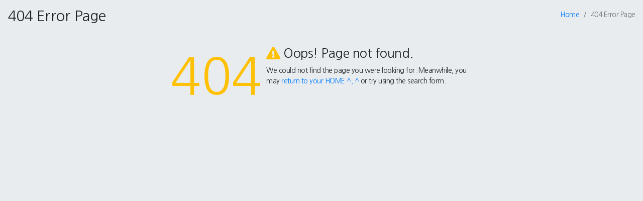

--- FILE ---
content_type: text/html; charset=UTF-8
request_url: http://lashnbrow.kr/bbs/board.php?bo_table=free&wr_id=58999
body_size: 2283
content:
<!DOCTYPE html>
<html>
<head>
<meta charset="utf-8">
<meta http-equiv="X-UA-Compatible" content="IE=edge">
<title></title>
<meta name="viewport" content="width=device-width, initial-scale=1">
<link rel="stylesheet" href="/assets/plugins/fontawesome-free/css/all.min.css">
<link rel="stylesheet" href="https://code.ionicframework.com/ionicons/2.0.1/css/ionicons.min.css">
<link rel="stylesheet" href="/assets/plugins/icheck-bootstrap/icheck-bootstrap.min.css">
<link rel="stylesheet" href="/assets/plugins/sweetalert2/sweetalert2.min.css">
<link rel="stylesheet" href="/assets/plugins/toastr/toastr.min.css">
<link rel="stylesheet" href="/assets/css/adminlte.min.css">
<link rel="stylesheet" href="/assets/css/adminlte.css">
<link rel="stylesheet" href="/assets/css/admin.css">
<link href="https://fonts.googleapis.com/css?family=Source+Sans+Pro:300,400,400i,700" rel="stylesheet">
<script src="/assets/plugins/jquery/jquery.min.js"></script>
<script src="/assets/plugins/bootstrap/js/bootstrap.bundle.min.js"></script>
<script src="/assets/plugins/fastclick/fastclick.js"></script>
<script src="/assets/plugins/sweetalert2/sweetalert2.min.js"></script>
<script src="/assets/plugins/toastr/toastr.min.js"></script>
<script src="/assets/js/adminlte.min.js"></script>
<script src="/assets/js/uicolor.js"></script>
</head>
<body class="hold-transition login-page"><div class="content">
	<section class="content-header">
		<div class="container-fluid">
			<div class="row mb-2">
				<div class="col-sm-6">
					<h1>404 Error Page</h1>
				</div>
				<div class="col-sm-6">
					<ol class="breadcrumb float-sm-right">
						<li class="breadcrumb-item"><a href="#">Home</a></li>
						<li class="breadcrumb-item active">404 Error Page</li>
					</ol>
				</div>
			</div>
		</div>
	</section>
	<section class="content">
		<div class="error-page">
			<h2 class="headline text-warning"> 404</h2>
			<div class="error-content">
				<h3><i class="fas fa-exclamation-triangle text-warning"></i> Oops! Page not found.</h3>
				<p>
					We could not find the page you were looking for.
					Meanwhile, you may <a href="#">return to your HOME ^,.^</a> or try using the search form.
				</p>
			</div>
		</div>
	</section>
</div>
</body>
</html>

--- FILE ---
content_type: text/css
request_url: http://lashnbrow.kr/assets/css/adminlte.css
body_size: 460989
content:
/*!
 *   AdminLTE v3.0.0-beta.2
 *   Author: Colorlib
 *	 Website: AdminLTE.io <http://adminlte.io>
 *   License: Open source - MIT <http://opensource.org/licenses/MIT>
 */
/*!
 * Bootstrap v4.3.1 (https://getbootstrap.com/)
 * Copyright 2011-2019 The Bootstrap Authors
 * Copyright 2011-2019 Twitter, Inc.
 * Licensed under MIT (https://github.com/twbs/bootstrap/blob/master/LICENSE)
 */
:root {
  --blue: #007bff;
  --indigo: #6610f2;
  --purple: #6f42c1;
  --pink: #e83e8c;
  --red: #dc3545;
  --orange: #fd7e14;
  --yellow: #ffc107;
  --green: #28a745;
  --teal: #20c997;
  --cyan: #17a2b8;
  --white: #ffffff;
  --gray: #6c757d;
  --gray-dark: #343a40;
  --primary: #007bff;
  --secondary: #6c757d;
  --success: #28a745;
  --info: #17a2b8;
  --warning: #ffc107;
  --danger: #dc3545;
  --light: #f8f9fa;
  --dark: #343a40;
  --breakpoint-xs: 0;
  --breakpoint-sm: 576px;
  --breakpoint-md: 768px;
  --breakpoint-lg: 992px;
  --breakpoint-xl: 1200px;
  --font-family-sans-serif: "Source Sans Pro", -apple-system, BlinkMacSystemFont, "Segoe UI", Roboto, "Helvetica Neue", Arial, sans-serif, "Apple Color Emoji", "Segoe UI Emoji", "Segoe UI Symbol";
  --font-family-monospace: SFMono-Regular, Menlo, Monaco, Consolas, "Liberation Mono", "Courier New", monospace;
}

*,
*::before,
*::after {
  box-sizing: border-box;
}

html {
  font-family: sans-serif;
  line-height: 1.15;
  -webkit-text-size-adjust: 100%;
  -webkit-tap-highlight-color: rgba(0, 0, 0, 0);
}

article, aside, figcaption, figure, footer, header, hgroup, main, nav, section {
  display: block;
}

body {
  margin: 0;
  font-family: "Source Sans Pro", -apple-system, BlinkMacSystemFont, "Segoe UI", Roboto, "Helvetica Neue", Arial, sans-serif, "Apple Color Emoji", "Segoe UI Emoji", "Segoe UI Symbol";
  font-size: 1rem;
  font-weight: 400;
  line-height: 1.5;
  color: #212529;
  text-align: left;
  background-color: #ffffff;
}

[tabindex="-1"]:focus {
  outline: 0 !important;
}

hr {
  box-sizing: content-box;
  height: 0;
  overflow: visible;
}

h1, h2, h3, h4, h5, h6 {
  margin-top: 0;
  margin-bottom: 0.5rem;
}

p {
  margin-top: 0;
  margin-bottom: 1rem;
}

abbr[title],
abbr[data-original-title] {
  text-decoration: underline;
  -webkit-text-decoration: underline dotted;
  text-decoration: underline dotted;
  cursor: help;
  border-bottom: 0;
  -webkit-text-decoration-skip-ink: none;
  text-decoration-skip-ink: none;
}

address {
  margin-bottom: 1rem;
  font-style: normal;
  line-height: inherit;
}

ol,
ul,
dl {
  margin-top: 0;
  margin-bottom: 1rem;
}

ol ol,
ul ul,
ol ul,
ul ol {
  margin-bottom: 0;
}

dt {
  font-weight: 700;
}

dd {
  margin-bottom: .5rem;
  margin-left: 0;
}

blockquote {
  margin: 0 0 1rem;
}

b,
strong {
  font-weight: bolder;
}

small {
  font-size: 80%;
}

sub,
sup {
  position: relative;
  font-size: 75%;
  line-height: 0;
  vertical-align: baseline;
}

sub {
  bottom: -.25em;
}

sup {
  top: -.5em;
}

a {
  color: #007bff;
  text-decoration: none;
  background-color: transparent;
}

a:hover {
  color: #0056b3;
  text-decoration: none;
}

a:not([href]):not([tabindex]) {
  color: inherit;
  text-decoration: none;
}

a:not([href]):not([tabindex]):hover, a:not([href]):not([tabindex]):focus {
  color: inherit;
  text-decoration: none;
}

a:not([href]):not([tabindex]):focus {
  outline: 0;
}

pre,
code,
kbd,
samp {
  font-family: SFMono-Regular, Menlo, Monaco, Consolas, "Liberation Mono", "Courier New", monospace;
  font-size: 1em;
}

pre {
  margin-top: 0;
  margin-bottom: 1rem;
  overflow: auto;
}

figure {
  margin: 0 0 1rem;
}

img {
  vertical-align: middle;
  border-style: none;
}

svg {
  overflow: hidden;
  vertical-align: middle;
}

table {
  border-collapse: collapse;
}

caption {
  padding-top: 0.75rem;
  padding-bottom: 0.75rem;
  color: #6c757d;
  text-align: left;
  caption-side: bottom;
}

th {
  text-align: inherit;
}

label {
  display: inline-block;
  margin-bottom: 0.5rem;
}

button {
  border-radius: 0;
}

button:focus {
  outline: 1px dotted;
  outline: 5px auto -webkit-focus-ring-color;
}

input,
button,
select,
optgroup,
textarea {
  margin: 0;
  font-family: inherit;
  font-size: inherit;
  line-height: inherit;
}

button,
input {
  overflow: visible;
}

button,
select {
  text-transform: none;
}

select {
  word-wrap: normal;
}

button,
[type="button"],
[type="reset"],
[type="submit"] {
  -webkit-appearance: button;
}

button:not(:disabled),
[type="button"]:not(:disabled),
[type="reset"]:not(:disabled),
[type="submit"]:not(:disabled) {
  cursor: pointer;
}

button::-moz-focus-inner,
[type="button"]::-moz-focus-inner,
[type="reset"]::-moz-focus-inner,
[type="submit"]::-moz-focus-inner {
  padding: 0;
  border-style: none;
}

input[type="radio"],
input[type="checkbox"] {
  box-sizing: border-box;
  padding: 0;
}

input[type="date"],
input[type="time"],
input[type="datetime-local"],
input[type="month"] {
  -webkit-appearance: listbox;
}

textarea {
  overflow: auto;
  resize: vertical;
}

fieldset {
  min-width: 0;
  padding: 0;
  margin: 0;
  border: 0;
}

legend {
  display: block;
  width: 100%;
  max-width: 100%;
  padding: 0;
  margin-bottom: .5rem;
  font-size: 1.5rem;
  line-height: inherit;
  color: inherit;
  white-space: normal;
}

progress {
  vertical-align: baseline;
}

[type="number"]::-webkit-inner-spin-button,
[type="number"]::-webkit-outer-spin-button {
  height: auto;
}

[type="search"] {
  outline-offset: -2px;
  -webkit-appearance: none;
}

[type="search"]::-webkit-search-decoration {
  -webkit-appearance: none;
}

::-webkit-file-upload-button {
  font: inherit;
  -webkit-appearance: button;
}

output {
  display: inline-block;
}

summary {
  display: list-item;
  cursor: pointer;
}

template {
  display: none;
}

[hidden] {
  display: none !important;
}

h1, h2, h3, h4, h5, h6,
.h1, .h2, .h3, .h4, .h5, .h6 {
  margin-bottom: 0.5rem;
  font-family: inherit;
  font-weight: 500;
  line-height: 1.2;
  color: inherit;
}

h1, .h1 {
  font-size: 2.5rem;
}

h2, .h2 {
  font-size: 2rem;
}

h3, .h3 {
  font-size: 1.75rem;
}

h4, .h4 {
  font-size: 1.5rem;
}

h5, .h5 {
  font-size: 1.25rem;
}

h6, .h6 {
  font-size: 1rem;
}

.lead {
  font-size: 1.25rem;
  font-weight: 300;
}

.display-1 {
  font-size: 6rem;
  font-weight: 300;
  line-height: 1.2;
}

.display-2 {
  font-size: 5.5rem;
  font-weight: 300;
  line-height: 1.2;
}

.display-3 {
  font-size: 4.5rem;
  font-weight: 300;
  line-height: 1.2;
}

.display-4 {
  font-size: 3.5rem;
  font-weight: 300;
  line-height: 1.2;
}

hr {
  margin-top: 1rem;
  margin-bottom: 1rem;
  border: 0;
  border-top: 1px solid rgba(0, 0, 0, 0.1);
}

small,
.small {
  font-size: 80%;
  font-weight: 400;
}

mark,
.mark {
  padding: 0.2em;
  background-color: #fcf8e3;
}

.list-unstyled, .chart-legend, .contacts-list, .users-list, .mailbox-attachments {
  padding-left: 0;
  list-style: none;
}

.list-inline {
  padding-left: 0;
  list-style: none;
}

.list-inline-item {
  display: inline-block;
}

.list-inline-item:not(:last-child) {
  margin-right: 0.5rem;
}

.initialism {
  font-size: 90%;
  text-transform: uppercase;
}

.blockquote {
  margin-bottom: 1rem;
  font-size: 1.25rem;
}

.blockquote-footer {
  display: block;
  font-size: 80%;
  color: #6c757d;
}

.blockquote-footer::before {
  content: "\2014\00A0";
}

.img-fluid {
  max-width: 100%;
  height: auto;
}

.img-thumbnail {
  padding: 0.25rem;
  background-color: #ffffff;
  border: 1px solid #dee2e6;
  border-radius: 0.25rem;
  box-shadow: 0 1px 2px rgba(0, 0, 0, 0.075);
  max-width: 100%;
  height: auto;
}

.figure {
  display: inline-block;
}

.figure-img {
  margin-bottom: 0.5rem;
  line-height: 1;
}

.figure-caption {
  font-size: 90%;
  color: #6c757d;
}

code {
  font-size: 87.5%;
  color: #e83e8c;
  word-break: break-word;
}

a > code {
  color: inherit;
}

kbd {
  padding: 0.2rem 0.4rem;
  font-size: 87.5%;
  color: #ffffff;
  background-color: #212529;
  border-radius: 0.2rem;
  box-shadow: inset 0 -0.1rem 0 rgba(0, 0, 0, 0.25);
}

kbd kbd {
  padding: 0;
  font-size: 100%;
  font-weight: 700;
  box-shadow: none;
}

pre {
  display: block;
  font-size: 87.5%;
  color: #212529;
}

pre code {
  font-size: inherit;
  color: inherit;
  word-break: normal;
}

.pre-scrollable {
  max-height: 340px;
  overflow-y: scroll;
}

.container {
  width: 100%;
  padding-right: 7.5px;
  padding-left: 7.5px;
  margin-right: auto;
  margin-left: auto;
}

@media (min-width: 576px) {
  .container {
    max-width: 540px;
  }
}

@media (min-width: 768px) {
  .container {
    max-width: 720px;
  }
}

@media (min-width: 992px) {
  .container {
    max-width: 960px;
  }
}

@media (min-width: 1200px) {
  .container {
    max-width: 1140px;
  }
}

.container-fluid {
  width: 100%;
  padding-right: 7.5px;
  padding-left: 7.5px;
  margin-right: auto;
  margin-left: auto;
}

.row {
  display: -ms-flexbox;
  display: flex;
  -ms-flex-wrap: wrap;
  flex-wrap: wrap;
  margin-right: -7.5px;
  margin-left: -7.5px;
}

.no-gutters {
  margin-right: 0;
  margin-left: 0;
}

.no-gutters > .col,
.no-gutters > [class*="col-"] {
  padding-right: 0;
  padding-left: 0;
}

.col-1, .col-2, .col-3, .col-4, .col-5, .col-6, .col-7, .col-8, .col-9, .col-10, .col-11, .col-12, .col,
.col-auto, .col-sm-1, .col-sm-2, .col-sm-3, .col-sm-4, .col-sm-5, .col-sm-6, .col-sm-7, .col-sm-8, .col-sm-9, .col-sm-10, .col-sm-11, .col-sm-12, .col-sm,
.col-sm-auto, .col-md-1, .col-md-2, .col-md-3, .col-md-4, .col-md-5, .col-md-6, .col-md-7, .col-md-8, .col-md-9, .col-md-10, .col-md-11, .col-md-12, .col-md,
.col-md-auto, .col-lg-1, .col-lg-2, .col-lg-3, .col-lg-4, .col-lg-5, .col-lg-6, .col-lg-7, .col-lg-8, .col-lg-9, .col-lg-10, .col-lg-11, .col-lg-12, .col-lg,
.col-lg-auto, .col-xl-1, .col-xl-2, .col-xl-3, .col-xl-4, .col-xl-5, .col-xl-6, .col-xl-7, .col-xl-8, .col-xl-9, .col-xl-10, .col-xl-11, .col-xl-12, .col-xl,
.col-xl-auto {
  position: relative;
  width: 100%;
  padding-right: 7.5px;
  padding-left: 7.5px;
}

.col {
  -ms-flex-preferred-size: 0;
  flex-basis: 0;
  -ms-flex-positive: 1;
  flex-grow: 1;
  max-width: 100%;
}

.col-auto {
  -ms-flex: 0 0 auto;
  flex: 0 0 auto;
  width: auto;
  max-width: 100%;
}

.col-1 {
  -ms-flex: 0 0 8.333333%;
  flex: 0 0 8.333333%;
  max-width: 8.333333%;
}

.col-2 {
  -ms-flex: 0 0 16.666667%;
  flex: 0 0 16.666667%;
  max-width: 16.666667%;
}

.col-3 {
  -ms-flex: 0 0 25%;
  flex: 0 0 25%;
  max-width: 25%;
}

.col-4 {
  -ms-flex: 0 0 33.333333%;
  flex: 0 0 33.333333%;
  max-width: 33.333333%;
}

.col-5 {
  -ms-flex: 0 0 41.666667%;
  flex: 0 0 41.666667%;
  max-width: 41.666667%;
}

.col-6 {
  -ms-flex: 0 0 50%;
  flex: 0 0 50%;
  max-width: 50%;
}

.col-7 {
  -ms-flex: 0 0 58.333333%;
  flex: 0 0 58.333333%;
  max-width: 58.333333%;
}

.col-8 {
  -ms-flex: 0 0 66.666667%;
  flex: 0 0 66.666667%;
  max-width: 66.666667%;
}

.col-9 {
  -ms-flex: 0 0 75%;
  flex: 0 0 75%;
  max-width: 75%;
}

.col-10 {
  -ms-flex: 0 0 83.333333%;
  flex: 0 0 83.333333%;
  max-width: 83.333333%;
}

.col-11 {
  -ms-flex: 0 0 91.666667%;
  flex: 0 0 91.666667%;
  max-width: 91.666667%;
}

.col-12 {
  -ms-flex: 0 0 100%;
  flex: 0 0 100%;
  max-width: 100%;
}

.order-first {
  -ms-flex-order: -1;
  order: -1;
}

.order-last {
  -ms-flex-order: 13;
  order: 13;
}

.order-0 {
  -ms-flex-order: 0;
  order: 0;
}

.order-1 {
  -ms-flex-order: 1;
  order: 1;
}

.order-2 {
  -ms-flex-order: 2;
  order: 2;
}

.order-3 {
  -ms-flex-order: 3;
  order: 3;
}

.order-4 {
  -ms-flex-order: 4;
  order: 4;
}

.order-5 {
  -ms-flex-order: 5;
  order: 5;
}

.order-6 {
  -ms-flex-order: 6;
  order: 6;
}

.order-7 {
  -ms-flex-order: 7;
  order: 7;
}

.order-8 {
  -ms-flex-order: 8;
  order: 8;
}

.order-9 {
  -ms-flex-order: 9;
  order: 9;
}

.order-10 {
  -ms-flex-order: 10;
  order: 10;
}

.order-11 {
  -ms-flex-order: 11;
  order: 11;
}

.order-12 {
  -ms-flex-order: 12;
  order: 12;
}

.offset-1 {
  margin-left: 8.333333%;
}

.offset-2 {
  margin-left: 16.666667%;
}

.offset-3 {
  margin-left: 25%;
}

.offset-4 {
  margin-left: 33.333333%;
}

.offset-5 {
  margin-left: 41.666667%;
}

.offset-6 {
  margin-left: 50%;
}

.offset-7 {
  margin-left: 58.333333%;
}

.offset-8 {
  margin-left: 66.666667%;
}

.offset-9 {
  margin-left: 75%;
}

.offset-10 {
  margin-left: 83.333333%;
}

.offset-11 {
  margin-left: 91.666667%;
}

@media (min-width: 576px) {
  .col-sm {
    -ms-flex-preferred-size: 0;
    flex-basis: 0;
    -ms-flex-positive: 1;
    flex-grow: 1;
    max-width: 100%;
  }
  .col-sm-auto {
    -ms-flex: 0 0 auto;
    flex: 0 0 auto;
    width: auto;
    max-width: 100%;
  }
  .col-sm-1 {
    -ms-flex: 0 0 8.333333%;
    flex: 0 0 8.333333%;
    max-width: 8.333333%;
  }
  .col-sm-2 {
    -ms-flex: 0 0 16.666667%;
    flex: 0 0 16.666667%;
    max-width: 16.666667%;
  }
  .col-sm-3 {
    -ms-flex: 0 0 25%;
    flex: 0 0 25%;
    max-width: 25%;
  }
  .col-sm-4 {
    -ms-flex: 0 0 33.333333%;
    flex: 0 0 33.333333%;
    max-width: 33.333333%;
  }
  .col-sm-5 {
    -ms-flex: 0 0 41.666667%;
    flex: 0 0 41.666667%;
    max-width: 41.666667%;
  }
  .col-sm-6 {
    -ms-flex: 0 0 50%;
    flex: 0 0 50%;
    max-width: 50%;
  }
  .col-sm-7 {
    -ms-flex: 0 0 58.333333%;
    flex: 0 0 58.333333%;
    max-width: 58.333333%;
  }
  .col-sm-8 {
    -ms-flex: 0 0 66.666667%;
    flex: 0 0 66.666667%;
    max-width: 66.666667%;
  }
  .col-sm-9 {
    -ms-flex: 0 0 75%;
    flex: 0 0 75%;
    max-width: 75%;
  }
  .col-sm-10 {
    -ms-flex: 0 0 83.333333%;
    flex: 0 0 83.333333%;
    max-width: 83.333333%;
  }
  .col-sm-11 {
    -ms-flex: 0 0 91.666667%;
    flex: 0 0 91.666667%;
    max-width: 91.666667%;
  }
  .col-sm-12 {
    -ms-flex: 0 0 100%;
    flex: 0 0 100%;
    max-width: 100%;
  }
  .order-sm-first {
    -ms-flex-order: -1;
    order: -1;
  }
  .order-sm-last {
    -ms-flex-order: 13;
    order: 13;
  }
  .order-sm-0 {
    -ms-flex-order: 0;
    order: 0;
  }
  .order-sm-1 {
    -ms-flex-order: 1;
    order: 1;
  }
  .order-sm-2 {
    -ms-flex-order: 2;
    order: 2;
  }
  .order-sm-3 {
    -ms-flex-order: 3;
    order: 3;
  }
  .order-sm-4 {
    -ms-flex-order: 4;
    order: 4;
  }
  .order-sm-5 {
    -ms-flex-order: 5;
    order: 5;
  }
  .order-sm-6 {
    -ms-flex-order: 6;
    order: 6;
  }
  .order-sm-7 {
    -ms-flex-order: 7;
    order: 7;
  }
  .order-sm-8 {
    -ms-flex-order: 8;
    order: 8;
  }
  .order-sm-9 {
    -ms-flex-order: 9;
    order: 9;
  }
  .order-sm-10 {
    -ms-flex-order: 10;
    order: 10;
  }
  .order-sm-11 {
    -ms-flex-order: 11;
    order: 11;
  }
  .order-sm-12 {
    -ms-flex-order: 12;
    order: 12;
  }
  .offset-sm-0 {
    margin-left: 0;
  }
  .offset-sm-1 {
    margin-left: 8.333333%;
  }
  .offset-sm-2 {
    margin-left: 16.666667%;
  }
  .offset-sm-3 {
    margin-left: 25%;
  }
  .offset-sm-4 {
    margin-left: 33.333333%;
  }
  .offset-sm-5 {
    margin-left: 41.666667%;
  }
  .offset-sm-6 {
    margin-left: 50%;
  }
  .offset-sm-7 {
    margin-left: 58.333333%;
  }
  .offset-sm-8 {
    margin-left: 66.666667%;
  }
  .offset-sm-9 {
    margin-left: 75%;
  }
  .offset-sm-10 {
    margin-left: 83.333333%;
  }
  .offset-sm-11 {
    margin-left: 91.666667%;
  }
}

@media (min-width: 768px) {
  .col-md {
    -ms-flex-preferred-size: 0;
    flex-basis: 0;
    -ms-flex-positive: 1;
    flex-grow: 1;
    max-width: 100%;
  }
  .col-md-auto {
    -ms-flex: 0 0 auto;
    flex: 0 0 auto;
    width: auto;
    max-width: 100%;
  }
  .col-md-1 {
    -ms-flex: 0 0 8.333333%;
    flex: 0 0 8.333333%;
    max-width: 8.333333%;
  }
  .col-md-2 {
    -ms-flex: 0 0 16.666667%;
    flex: 0 0 16.666667%;
    max-width: 16.666667%;
  }
  .col-md-3 {
    -ms-flex: 0 0 25%;
    flex: 0 0 25%;
    max-width: 25%;
  }
  .col-md-4 {
    -ms-flex: 0 0 33.333333%;
    flex: 0 0 33.333333%;
    max-width: 33.333333%;
  }
  .col-md-5 {
    -ms-flex: 0 0 41.666667%;
    flex: 0 0 41.666667%;
    max-width: 41.666667%;
  }
  .col-md-6 {
    -ms-flex: 0 0 50%;
    flex: 0 0 50%;
    max-width: 50%;
  }
  .col-md-7 {
    -ms-flex: 0 0 58.333333%;
    flex: 0 0 58.333333%;
    max-width: 58.333333%;
  }
  .col-md-8 {
    -ms-flex: 0 0 66.666667%;
    flex: 0 0 66.666667%;
    max-width: 66.666667%;
  }
  .col-md-9 {
    -ms-flex: 0 0 75%;
    flex: 0 0 75%;
    max-width: 75%;
  }
  .col-md-10 {
    -ms-flex: 0 0 83.333333%;
    flex: 0 0 83.333333%;
    max-width: 83.333333%;
  }
  .col-md-11 {
    -ms-flex: 0 0 91.666667%;
    flex: 0 0 91.666667%;
    max-width: 91.666667%;
  }
  .col-md-12 {
    -ms-flex: 0 0 100%;
    flex: 0 0 100%;
    max-width: 100%;
  }
  .order-md-first {
    -ms-flex-order: -1;
    order: -1;
  }
  .order-md-last {
    -ms-flex-order: 13;
    order: 13;
  }
  .order-md-0 {
    -ms-flex-order: 0;
    order: 0;
  }
  .order-md-1 {
    -ms-flex-order: 1;
    order: 1;
  }
  .order-md-2 {
    -ms-flex-order: 2;
    order: 2;
  }
  .order-md-3 {
    -ms-flex-order: 3;
    order: 3;
  }
  .order-md-4 {
    -ms-flex-order: 4;
    order: 4;
  }
  .order-md-5 {
    -ms-flex-order: 5;
    order: 5;
  }
  .order-md-6 {
    -ms-flex-order: 6;
    order: 6;
  }
  .order-md-7 {
    -ms-flex-order: 7;
    order: 7;
  }
  .order-md-8 {
    -ms-flex-order: 8;
    order: 8;
  }
  .order-md-9 {
    -ms-flex-order: 9;
    order: 9;
  }
  .order-md-10 {
    -ms-flex-order: 10;
    order: 10;
  }
  .order-md-11 {
    -ms-flex-order: 11;
    order: 11;
  }
  .order-md-12 {
    -ms-flex-order: 12;
    order: 12;
  }
  .offset-md-0 {
    margin-left: 0;
  }
  .offset-md-1 {
    margin-left: 8.333333%;
  }
  .offset-md-2 {
    margin-left: 16.666667%;
  }
  .offset-md-3 {
    margin-left: 25%;
  }
  .offset-md-4 {
    margin-left: 33.333333%;
  }
  .offset-md-5 {
    margin-left: 41.666667%;
  }
  .offset-md-6 {
    margin-left: 50%;
  }
  .offset-md-7 {
    margin-left: 58.333333%;
  }
  .offset-md-8 {
    margin-left: 66.666667%;
  }
  .offset-md-9 {
    margin-left: 75%;
  }
  .offset-md-10 {
    margin-left: 83.333333%;
  }
  .offset-md-11 {
    margin-left: 91.666667%;
  }
}

@media (min-width: 992px) {
  .col-lg {
    -ms-flex-preferred-size: 0;
    flex-basis: 0;
    -ms-flex-positive: 1;
    flex-grow: 1;
    max-width: 100%;
  }
  .col-lg-auto {
    -ms-flex: 0 0 auto;
    flex: 0 0 auto;
    width: auto;
    max-width: 100%;
  }
  .col-lg-1 {
    -ms-flex: 0 0 8.333333%;
    flex: 0 0 8.333333%;
    max-width: 8.333333%;
  }
  .col-lg-2 {
    -ms-flex: 0 0 16.666667%;
    flex: 0 0 16.666667%;
    max-width: 16.666667%;
  }
  .col-lg-3 {
    -ms-flex: 0 0 25%;
    flex: 0 0 25%;
    max-width: 25%;
  }
  .col-lg-4 {
    -ms-flex: 0 0 33.333333%;
    flex: 0 0 33.333333%;
    max-width: 33.333333%;
  }
  .col-lg-5 {
    -ms-flex: 0 0 41.666667%;
    flex: 0 0 41.666667%;
    max-width: 41.666667%;
  }
  .col-lg-6 {
    -ms-flex: 0 0 50%;
    flex: 0 0 50%;
    max-width: 50%;
  }
  .col-lg-7 {
    -ms-flex: 0 0 58.333333%;
    flex: 0 0 58.333333%;
    max-width: 58.333333%;
  }
  .col-lg-8 {
    -ms-flex: 0 0 66.666667%;
    flex: 0 0 66.666667%;
    max-width: 66.666667%;
  }
  .col-lg-9 {
    -ms-flex: 0 0 75%;
    flex: 0 0 75%;
    max-width: 75%;
  }
  .col-lg-10 {
    -ms-flex: 0 0 83.333333%;
    flex: 0 0 83.333333%;
    max-width: 83.333333%;
  }
  .col-lg-11 {
    -ms-flex: 0 0 91.666667%;
    flex: 0 0 91.666667%;
    max-width: 91.666667%;
  }
  .col-lg-12 {
    -ms-flex: 0 0 100%;
    flex: 0 0 100%;
    max-width: 100%;
  }
  .order-lg-first {
    -ms-flex-order: -1;
    order: -1;
  }
  .order-lg-last {
    -ms-flex-order: 13;
    order: 13;
  }
  .order-lg-0 {
    -ms-flex-order: 0;
    order: 0;
  }
  .order-lg-1 {
    -ms-flex-order: 1;
    order: 1;
  }
  .order-lg-2 {
    -ms-flex-order: 2;
    order: 2;
  }
  .order-lg-3 {
    -ms-flex-order: 3;
    order: 3;
  }
  .order-lg-4 {
    -ms-flex-order: 4;
    order: 4;
  }
  .order-lg-5 {
    -ms-flex-order: 5;
    order: 5;
  }
  .order-lg-6 {
    -ms-flex-order: 6;
    order: 6;
  }
  .order-lg-7 {
    -ms-flex-order: 7;
    order: 7;
  }
  .order-lg-8 {
    -ms-flex-order: 8;
    order: 8;
  }
  .order-lg-9 {
    -ms-flex-order: 9;
    order: 9;
  }
  .order-lg-10 {
    -ms-flex-order: 10;
    order: 10;
  }
  .order-lg-11 {
    -ms-flex-order: 11;
    order: 11;
  }
  .order-lg-12 {
    -ms-flex-order: 12;
    order: 12;
  }
  .offset-lg-0 {
    margin-left: 0;
  }
  .offset-lg-1 {
    margin-left: 8.333333%;
  }
  .offset-lg-2 {
    margin-left: 16.666667%;
  }
  .offset-lg-3 {
    margin-left: 25%;
  }
  .offset-lg-4 {
    margin-left: 33.333333%;
  }
  .offset-lg-5 {
    margin-left: 41.666667%;
  }
  .offset-lg-6 {
    margin-left: 50%;
  }
  .offset-lg-7 {
    margin-left: 58.333333%;
  }
  .offset-lg-8 {
    margin-left: 66.666667%;
  }
  .offset-lg-9 {
    margin-left: 75%;
  }
  .offset-lg-10 {
    margin-left: 83.333333%;
  }
  .offset-lg-11 {
    margin-left: 91.666667%;
  }
}

@media (min-width: 1200px) {
  .col-xl {
    -ms-flex-preferred-size: 0;
    flex-basis: 0;
    -ms-flex-positive: 1;
    flex-grow: 1;
    max-width: 100%;
  }
  .col-xl-auto {
    -ms-flex: 0 0 auto;
    flex: 0 0 auto;
    width: auto;
    max-width: 100%;
  }
  .col-xl-1 {
    -ms-flex: 0 0 8.333333%;
    flex: 0 0 8.333333%;
    max-width: 8.333333%;
  }
  .col-xl-2 {
    -ms-flex: 0 0 16.666667%;
    flex: 0 0 16.666667%;
    max-width: 16.666667%;
  }
  .col-xl-3 {
    -ms-flex: 0 0 25%;
    flex: 0 0 25%;
    max-width: 25%;
  }
  .col-xl-4 {
    -ms-flex: 0 0 33.333333%;
    flex: 0 0 33.333333%;
    max-width: 33.333333%;
  }
  .col-xl-5 {
    -ms-flex: 0 0 41.666667%;
    flex: 0 0 41.666667%;
    max-width: 41.666667%;
  }
  .col-xl-6 {
    -ms-flex: 0 0 50%;
    flex: 0 0 50%;
    max-width: 50%;
  }
  .col-xl-7 {
    -ms-flex: 0 0 58.333333%;
    flex: 0 0 58.333333%;
    max-width: 58.333333%;
  }
  .col-xl-8 {
    -ms-flex: 0 0 66.666667%;
    flex: 0 0 66.666667%;
    max-width: 66.666667%;
  }
  .col-xl-9 {
    -ms-flex: 0 0 75%;
    flex: 0 0 75%;
    max-width: 75%;
  }
  .col-xl-10 {
    -ms-flex: 0 0 83.333333%;
    flex: 0 0 83.333333%;
    max-width: 83.333333%;
  }
  .col-xl-11 {
    -ms-flex: 0 0 91.666667%;
    flex: 0 0 91.666667%;
    max-width: 91.666667%;
  }
  .col-xl-12 {
    -ms-flex: 0 0 100%;
    flex: 0 0 100%;
    max-width: 100%;
  }
  .order-xl-first {
    -ms-flex-order: -1;
    order: -1;
  }
  .order-xl-last {
    -ms-flex-order: 13;
    order: 13;
  }
  .order-xl-0 {
    -ms-flex-order: 0;
    order: 0;
  }
  .order-xl-1 {
    -ms-flex-order: 1;
    order: 1;
  }
  .order-xl-2 {
    -ms-flex-order: 2;
    order: 2;
  }
  .order-xl-3 {
    -ms-flex-order: 3;
    order: 3;
  }
  .order-xl-4 {
    -ms-flex-order: 4;
    order: 4;
  }
  .order-xl-5 {
    -ms-flex-order: 5;
    order: 5;
  }
  .order-xl-6 {
    -ms-flex-order: 6;
    order: 6;
  }
  .order-xl-7 {
    -ms-flex-order: 7;
    order: 7;
  }
  .order-xl-8 {
    -ms-flex-order: 8;
    order: 8;
  }
  .order-xl-9 {
    -ms-flex-order: 9;
    order: 9;
  }
  .order-xl-10 {
    -ms-flex-order: 10;
    order: 10;
  }
  .order-xl-11 {
    -ms-flex-order: 11;
    order: 11;
  }
  .order-xl-12 {
    -ms-flex-order: 12;
    order: 12;
  }
  .offset-xl-0 {
    margin-left: 0;
  }
  .offset-xl-1 {
    margin-left: 8.333333%;
  }
  .offset-xl-2 {
    margin-left: 16.666667%;
  }
  .offset-xl-3 {
    margin-left: 25%;
  }
  .offset-xl-4 {
    margin-left: 33.333333%;
  }
  .offset-xl-5 {
    margin-left: 41.666667%;
  }
  .offset-xl-6 {
    margin-left: 50%;
  }
  .offset-xl-7 {
    margin-left: 58.333333%;
  }
  .offset-xl-8 {
    margin-left: 66.666667%;
  }
  .offset-xl-9 {
    margin-left: 75%;
  }
  .offset-xl-10 {
    margin-left: 83.333333%;
  }
  .offset-xl-11 {
    margin-left: 91.666667%;
  }
}

.table {
  width: 100%;
  margin-bottom: 1rem;
  color: #212529;
  background-color: transparent;
}

.table th,
.table td {
  padding: 0.75rem;
  vertical-align: top;
  border-top: 1px solid #dee2e6;
}

.table thead th {
  vertical-align: bottom;
  border-bottom: 2px solid #dee2e6;
}

.table tbody + tbody {
  border-top: 2px solid #dee2e6;
}

.table-sm th,
.table-sm td {
  padding: 0.3rem;
}

.table-bordered {
  border: 1px solid #dee2e6;
}

.table-bordered th,
.table-bordered td {
  border: 1px solid #dee2e6;
}

.table-bordered thead th,
.table-bordered thead td {
  border-bottom-width: 2px;
}

.table-borderless th,
.table-borderless td,
.table-borderless thead th,
.table-borderless tbody + tbody {
  border: 0;
}

.table-striped tbody tr:nth-of-type(odd) {
  background-color: rgba(0, 0, 0, 0.05);
}

.table-hover tbody tr:hover {
  color: #212529;
  background-color: rgba(0, 0, 0, 0.075);
}

.table-primary,
.table-primary > th,
.table-primary > td {
  background-color: #b8daff;
}

.table-primary th,
.table-primary td,
.table-primary thead th,
.table-primary tbody + tbody {
  border-color: #7abaff;
}

.table-hover .table-primary:hover {
  background-color: #9fcdff;
}

.table-hover .table-primary:hover > td,
.table-hover .table-primary:hover > th {
  background-color: #9fcdff;
}

.table-secondary,
.table-secondary > th,
.table-secondary > td {
  background-color: #d6d8db;
}

.table-secondary th,
.table-secondary td,
.table-secondary thead th,
.table-secondary tbody + tbody {
  border-color: #b3b7bb;
}

.table-hover .table-secondary:hover {
  background-color: #c8cbcf;
}

.table-hover .table-secondary:hover > td,
.table-hover .table-secondary:hover > th {
  background-color: #c8cbcf;
}

.table-success,
.table-success > th,
.table-success > td {
  background-color: #c3e6cb;
}

.table-success th,
.table-success td,
.table-success thead th,
.table-success tbody + tbody {
  border-color: #8fd19e;
}

.table-hover .table-success:hover {
  background-color: #b1dfbb;
}

.table-hover .table-success:hover > td,
.table-hover .table-success:hover > th {
  background-color: #b1dfbb;
}

.table-info,
.table-info > th,
.table-info > td {
  background-color: #bee5eb;
}

.table-info th,
.table-info td,
.table-info thead th,
.table-info tbody + tbody {
  border-color: #86cfda;
}

.table-hover .table-info:hover {
  background-color: #abdde5;
}

.table-hover .table-info:hover > td,
.table-hover .table-info:hover > th {
  background-color: #abdde5;
}

.table-warning,
.table-warning > th,
.table-warning > td {
  background-color: #ffeeba;
}

.table-warning th,
.table-warning td,
.table-warning thead th,
.table-warning tbody + tbody {
  border-color: #ffdf7e;
}

.table-hover .table-warning:hover {
  background-color: #ffe8a1;
}

.table-hover .table-warning:hover > td,
.table-hover .table-warning:hover > th {
  background-color: #ffe8a1;
}

.table-danger,
.table-danger > th,
.table-danger > td {
  background-color: #f5c6cb;
}

.table-danger th,
.table-danger td,
.table-danger thead th,
.table-danger tbody + tbody {
  border-color: #ed969e;
}

.table-hover .table-danger:hover {
  background-color: #f1b0b7;
}

.table-hover .table-danger:hover > td,
.table-hover .table-danger:hover > th {
  background-color: #f1b0b7;
}

.table-light,
.table-light > th,
.table-light > td {
  background-color: #fdfdfe;
}

.table-light th,
.table-light td,
.table-light thead th,
.table-light tbody + tbody {
  border-color: #fbfcfc;
}

.table-hover .table-light:hover {
  background-color: #ececf6;
}

.table-hover .table-light:hover > td,
.table-hover .table-light:hover > th {
  background-color: #ececf6;
}

.table-dark,
.table-dark > th,
.table-dark > td {
  background-color: #c6c8ca;
}

.table-dark th,
.table-dark td,
.table-dark thead th,
.table-dark tbody + tbody {
  border-color: #95999c;
}

.table-hover .table-dark:hover {
  background-color: #b9bbbe;
}

.table-hover .table-dark:hover > td,
.table-hover .table-dark:hover > th {
  background-color: #b9bbbe;
}

.table-active,
.table-active > th,
.table-active > td {
  background-color: rgba(0, 0, 0, 0.075);
}

.table-hover .table-active:hover {
  background-color: rgba(0, 0, 0, 0.075);
}

.table-hover .table-active:hover > td,
.table-hover .table-active:hover > th {
  background-color: rgba(0, 0, 0, 0.075);
}

.table .thead-dark th {
  color: #ffffff;
  background-color: #212529;
  border-color: #32383e;
}

.table .thead-light th {
  color: #495057;
  background-color: #e9ecef;
  border-color: #dee2e6;
}

.table-dark {
  color: #ffffff;
  background-color: #212529;
}

.table-dark th,
.table-dark td,
.table-dark thead th {
  border-color: #32383e;
}

.table-dark.table-bordered {
  border: 0;
}

.table-dark.table-striped tbody tr:nth-of-type(odd) {
  background-color: rgba(255, 255, 255, 0.05);
}

.table-dark.table-hover tbody tr:hover {
  color: #ffffff;
  background-color: rgba(255, 255, 255, 0.075);
}

@media (max-width: 575.98px) {
  .table-responsive-sm {
    display: block;
    width: 100%;
    overflow-x: auto;
    -webkit-overflow-scrolling: touch;
  }
  .table-responsive-sm > .table-bordered {
    border: 0;
  }
}

@media (max-width: 767.98px) {
  .table-responsive-md {
    display: block;
    width: 100%;
    overflow-x: auto;
    -webkit-overflow-scrolling: touch;
  }
  .table-responsive-md > .table-bordered {
    border: 0;
  }
}

@media (max-width: 991.98px) {
  .table-responsive-lg {
    display: block;
    width: 100%;
    overflow-x: auto;
    -webkit-overflow-scrolling: touch;
  }
  .table-responsive-lg > .table-bordered {
    border: 0;
  }
}

@media (max-width: 1199.98px) {
  .table-responsive-xl {
    display: block;
    width: 100%;
    overflow-x: auto;
    -webkit-overflow-scrolling: touch;
  }
  .table-responsive-xl > .table-bordered {
    border: 0;
  }
}

.table-responsive {
  display: block;
  width: 100%;
  overflow-x: auto;
  -webkit-overflow-scrolling: touch;
}

.table-responsive > .table-bordered {
  border: 0;
}

.form-control {
  display: block;
  width: 100%;
  height: calc(2.25rem + 2px);
  padding: 0.375rem 0.75rem;
  font-size: 1rem;
  font-weight: 400;
  line-height: 1.5;
  color: #495057;
  background-color: #ffffff;
  background-clip: padding-box;
  border: 1px solid #ced4da;
  border-radius: 0.25rem;
  box-shadow: inset 0 0 0 rgba(0, 0, 0, 0);
  transition: border-color 0.15s ease-in-out, box-shadow 0.15s ease-in-out;
}

@media (prefers-reduced-motion: reduce) {
  .form-control {
    transition: none;
  }
}

.form-control::-ms-expand {
  background-color: transparent;
  border: 0;
}

.form-control:focus {
  color: #495057;
  background-color: #ffffff;
  border-color: #80bdff;
  outline: 0;
  box-shadow: inset 0 0 0 rgba(0, 0, 0, 0), none;
}

.form-control::-webkit-input-placeholder {
  color: #6c757d;
  opacity: 1;
}

.form-control::-moz-placeholder {
  color: #6c757d;
  opacity: 1;
}

.form-control:-ms-input-placeholder {
  color: #6c757d;
  opacity: 1;
}

.form-control::-ms-input-placeholder {
  color: #6c757d;
  opacity: 1;
}

.form-control::placeholder {
  color: #6c757d;
  opacity: 1;
}

.form-control:disabled, .form-control[readonly] {
  background-color: #e9ecef;
  opacity: 1;
}

select.form-control:focus::-ms-value {
  color: #495057;
  background-color: #ffffff;
}

.form-control-file,
.form-control-range {
  display: block;
  width: 100%;
}

.col-form-label {
  padding-top: calc(0.375rem + 1px);
  padding-bottom: calc(0.375rem + 1px);
  margin-bottom: 0;
  font-size: inherit;
  line-height: 1.5;
}

.col-form-label-lg {
  padding-top: calc(0.5rem + 1px);
  padding-bottom: calc(0.5rem + 1px);
  font-size: 1.25rem;
  line-height: 1.5;
}

.col-form-label-sm {
  padding-top: calc(0.25rem + 1px);
  padding-bottom: calc(0.25rem + 1px);
  font-size: 0.875rem;
  line-height: 1.5;
}

.form-control-plaintext {
  display: block;
  width: 100%;
  padding-top: 0.375rem;
  padding-bottom: 0.375rem;
  margin-bottom: 0;
  line-height: 1.5;
  color: #212529;
  background-color: transparent;
  border: solid transparent;
  border-width: 1px 0;
}

.form-control-plaintext.form-control-sm, .form-control-plaintext.form-control-lg {
  padding-right: 0;
  padding-left: 0;
}

.form-control-sm {
  height: calc(1.8125rem + 2px);
  padding: 0.25rem 0.5rem;
  font-size: 0.875rem;
  line-height: 1.5;
  border-radius: 0.2rem;
}

.form-control-lg {
  height: calc(2.875rem + 2px);
  padding: 0.5rem 1rem;
  font-size: 1.25rem;
  line-height: 1.5;
  border-radius: 0.3rem;
}

select.form-control[size], select.form-control[multiple] {
  height: auto;
}

textarea.form-control {
  height: auto;
}

.form-group {
  margin-bottom: 1rem;
}

.form-text {
  display: block;
  margin-top: 0.25rem;
}

.form-row {
  display: -ms-flexbox;
  display: flex;
  -ms-flex-wrap: wrap;
  flex-wrap: wrap;
  margin-right: -5px;
  margin-left: -5px;
}

.form-row > .col,
.form-row > [class*="col-"] {
  padding-right: 5px;
  padding-left: 5px;
}

.form-check {
  position: relative;
  display: block;
  padding-left: 1.25rem;
}

.form-check-input {
  position: absolute;
  margin-top: 0.3rem;
  margin-left: -1.25rem;
}

.form-check-input:disabled ~ .form-check-label {
  color: #6c757d;
}

.form-check-label {
  margin-bottom: 0;
}

.form-check-inline {
  display: -ms-inline-flexbox;
  display: inline-flex;
  -ms-flex-align: center;
  align-items: center;
  padding-left: 0;
  margin-right: 0.75rem;
}

.form-check-inline .form-check-input {
  position: static;
  margin-top: 0;
  margin-right: 0.3125rem;
  margin-left: 0;
}

.valid-feedback {
  display: none;
  width: 100%;
  margin-top: 0.25rem;
  font-size: 80%;
  color: #28a745;
}

.valid-tooltip {
  position: absolute;
  top: 100%;
  z-index: 5;
  display: none;
  max-width: 100%;
  padding: 0.25rem 0.5rem;
  margin-top: .1rem;
  font-size: 0.875rem;
  line-height: 1.5;
  color: #ffffff;
  background-color: rgba(40, 167, 69, 0.9);
  border-radius: 0.25rem;
}

.was-validated .form-control:valid, .form-control.is-valid {
  border-color: #28a745;
  padding-right: 2.25rem;
  background-image: url("data:image/svg+xml,%3csvg xmlns='http://www.w3.org/2000/svg' viewBox='0 0 8 8'%3e%3cpath fill='%2328a745' d='M2.3 6.73L.6 4.53c-.4-1.04.46-1.4 1.1-.8l1.1 1.4 3.4-3.8c.6-.63 1.6-.27 1.2.7l-4 4.6c-.43.5-.8.4-1.1.1z'/%3e%3c/svg%3e");
  background-repeat: no-repeat;
  background-position: center right calc(0.375em + 0.1875rem);
  background-size: calc(0.75em + 0.375rem) calc(0.75em + 0.375rem);
}

.was-validated .form-control:valid:focus, .form-control.is-valid:focus {
  border-color: #28a745;
  box-shadow: 0 0 0 0 rgba(40, 167, 69, 0.25);
}

.was-validated .form-control:valid ~ .valid-feedback,
.was-validated .form-control:valid ~ .valid-tooltip, .form-control.is-valid ~ .valid-feedback,
.form-control.is-valid ~ .valid-tooltip {
  display: block;
}

.was-validated textarea.form-control:valid, textarea.form-control.is-valid {
  padding-right: 2.25rem;
  background-position: top calc(0.375em + 0.1875rem) right calc(0.375em + 0.1875rem);
}

.was-validated .custom-select:valid, .custom-select.is-valid {
  border-color: #28a745;
  padding-right: calc((1em + 0.75rem) * 3 / 4 + 1.75rem);
  background: url("data:image/svg+xml;charset=utf8,%3Csvg xmlns='http://www.w3.org/2000/svg' viewBox='0 0 4 5'%3E%3Cpath fill='%23343a40' d='M2 0L0 2h4zm0 5L0 3h4z'/%3E%3C/svg%3E") no-repeat right 0.75rem center/8px 10px, url("data:image/svg+xml,%3csvg xmlns='http://www.w3.org/2000/svg' viewBox='0 0 8 8'%3e%3cpath fill='%2328a745' d='M2.3 6.73L.6 4.53c-.4-1.04.46-1.4 1.1-.8l1.1 1.4 3.4-3.8c.6-.63 1.6-.27 1.2.7l-4 4.6c-.43.5-.8.4-1.1.1z'/%3e%3c/svg%3e") #ffffff no-repeat center right 1.75rem/calc(0.75em + 0.375rem) calc(0.75em + 0.375rem);
}

.was-validated .custom-select:valid:focus, .custom-select.is-valid:focus {
  border-color: #28a745;
  box-shadow: 0 0 0 0 rgba(40, 167, 69, 0.25);
}

.was-validated .custom-select:valid ~ .valid-feedback,
.was-validated .custom-select:valid ~ .valid-tooltip, .custom-select.is-valid ~ .valid-feedback,
.custom-select.is-valid ~ .valid-tooltip {
  display: block;
}

.was-validated .form-control-file:valid ~ .valid-feedback,
.was-validated .form-control-file:valid ~ .valid-tooltip, .form-control-file.is-valid ~ .valid-feedback,
.form-control-file.is-valid ~ .valid-tooltip {
  display: block;
}

.was-validated .form-check-input:valid ~ .form-check-label, .form-check-input.is-valid ~ .form-check-label {
  color: #28a745;
}

.was-validated .form-check-input:valid ~ .valid-feedback,
.was-validated .form-check-input:valid ~ .valid-tooltip, .form-check-input.is-valid ~ .valid-feedback,
.form-check-input.is-valid ~ .valid-tooltip {
  display: block;
}

.was-validated .custom-control-input:valid ~ .custom-control-label, .custom-control-input.is-valid ~ .custom-control-label {
  color: #28a745;
}

.was-validated .custom-control-input:valid ~ .custom-control-label::before, .custom-control-input.is-valid ~ .custom-control-label::before {
  border-color: #28a745;
}

.was-validated .custom-control-input:valid ~ .valid-feedback,
.was-validated .custom-control-input:valid ~ .valid-tooltip, .custom-control-input.is-valid ~ .valid-feedback,
.custom-control-input.is-valid ~ .valid-tooltip {
  display: block;
}

.was-validated .custom-control-input:valid:checked ~ .custom-control-label::before, .custom-control-input.is-valid:checked ~ .custom-control-label::before {
  border-color: #34ce57;
  background-color: #34ce57;
}

.was-validated .custom-control-input:valid:focus ~ .custom-control-label::before, .custom-control-input.is-valid:focus ~ .custom-control-label::before {
  box-shadow: 0 0 0 0 rgba(40, 167, 69, 0.25);
}

.was-validated .custom-control-input:valid:focus:not(:checked) ~ .custom-control-label::before, .custom-control-input.is-valid:focus:not(:checked) ~ .custom-control-label::before {
  border-color: #28a745;
}

.was-validated .custom-file-input:valid ~ .custom-file-label, .custom-file-input.is-valid ~ .custom-file-label {
  border-color: #28a745;
}

.was-validated .custom-file-input:valid ~ .valid-feedback,
.was-validated .custom-file-input:valid ~ .valid-tooltip, .custom-file-input.is-valid ~ .valid-feedback,
.custom-file-input.is-valid ~ .valid-tooltip {
  display: block;
}

.was-validated .custom-file-input:valid:focus ~ .custom-file-label, .custom-file-input.is-valid:focus ~ .custom-file-label {
  border-color: #28a745;
  box-shadow: 0 0 0 0 rgba(40, 167, 69, 0.25);
}

.invalid-feedback {
  display: none;
  width: 100%;
  margin-top: 0.25rem;
  font-size: 80%;
  color: #dc3545;
}

.invalid-tooltip {
  position: absolute;
  top: 100%;
  z-index: 5;
  display: none;
  max-width: 100%;
  padding: 0.25rem 0.5rem;
  margin-top: .1rem;
  font-size: 0.875rem;
  line-height: 1.5;
  color: #ffffff;
  background-color: rgba(220, 53, 69, 0.9);
  border-radius: 0.25rem;
}

.was-validated .form-control:invalid, .form-control.is-invalid {
  border-color: #dc3545;
  padding-right: 2.25rem;
  background-image: url("data:image/svg+xml,%3csvg xmlns='http://www.w3.org/2000/svg' fill='%23dc3545' viewBox='-2 -2 7 7'%3e%3cpath stroke='%23dc3545' d='M0 0l3 3m0-3L0 3'/%3e%3ccircle r='.5'/%3e%3ccircle cx='3' r='.5'/%3e%3ccircle cy='3' r='.5'/%3e%3ccircle cx='3' cy='3' r='.5'/%3e%3c/svg%3E");
  background-repeat: no-repeat;
  background-position: center right calc(0.375em + 0.1875rem);
  background-size: calc(0.75em + 0.375rem) calc(0.75em + 0.375rem);
}

.was-validated .form-control:invalid:focus, .form-control.is-invalid:focus {
  border-color: #dc3545;
  box-shadow: 0 0 0 0 rgba(220, 53, 69, 0.25);
}

.was-validated .form-control:invalid ~ .invalid-feedback,
.was-validated .form-control:invalid ~ .invalid-tooltip, .form-control.is-invalid ~ .invalid-feedback,
.form-control.is-invalid ~ .invalid-tooltip {
  display: block;
}

.was-validated textarea.form-control:invalid, textarea.form-control.is-invalid {
  padding-right: 2.25rem;
  background-position: top calc(0.375em + 0.1875rem) right calc(0.375em + 0.1875rem);
}

.was-validated .custom-select:invalid, .custom-select.is-invalid {
  border-color: #dc3545;
  padding-right: calc((1em + 0.75rem) * 3 / 4 + 1.75rem);
  background: url("data:image/svg+xml;charset=utf8,%3Csvg xmlns='http://www.w3.org/2000/svg' viewBox='0 0 4 5'%3E%3Cpath fill='%23343a40' d='M2 0L0 2h4zm0 5L0 3h4z'/%3E%3C/svg%3E") no-repeat right 0.75rem center/8px 10px, url("data:image/svg+xml,%3csvg xmlns='http://www.w3.org/2000/svg' fill='%23dc3545' viewBox='-2 -2 7 7'%3e%3cpath stroke='%23dc3545' d='M0 0l3 3m0-3L0 3'/%3e%3ccircle r='.5'/%3e%3ccircle cx='3' r='.5'/%3e%3ccircle cy='3' r='.5'/%3e%3ccircle cx='3' cy='3' r='.5'/%3e%3c/svg%3E") #ffffff no-repeat center right 1.75rem/calc(0.75em + 0.375rem) calc(0.75em + 0.375rem);
}

.was-validated .custom-select:invalid:focus, .custom-select.is-invalid:focus {
  border-color: #dc3545;
  box-shadow: 0 0 0 0 rgba(220, 53, 69, 0.25);
}

.was-validated .custom-select:invalid ~ .invalid-feedback,
.was-validated .custom-select:invalid ~ .invalid-tooltip, .custom-select.is-invalid ~ .invalid-feedback,
.custom-select.is-invalid ~ .invalid-tooltip {
  display: block;
}

.was-validated .form-control-file:invalid ~ .invalid-feedback,
.was-validated .form-control-file:invalid ~ .invalid-tooltip, .form-control-file.is-invalid ~ .invalid-feedback,
.form-control-file.is-invalid ~ .invalid-tooltip {
  display: block;
}

.was-validated .form-check-input:invalid ~ .form-check-label, .form-check-input.is-invalid ~ .form-check-label {
  color: #dc3545;
}

.was-validated .form-check-input:invalid ~ .invalid-feedback,
.was-validated .form-check-input:invalid ~ .invalid-tooltip, .form-check-input.is-invalid ~ .invalid-feedback,
.form-check-input.is-invalid ~ .invalid-tooltip {
  display: block;
}

.was-validated .custom-control-input:invalid ~ .custom-control-label, .custom-control-input.is-invalid ~ .custom-control-label {
  color: #dc3545;
}

.was-validated .custom-control-input:invalid ~ .custom-control-label::before, .custom-control-input.is-invalid ~ .custom-control-label::before {
  border-color: #dc3545;
}

.was-validated .custom-control-input:invalid ~ .invalid-feedback,
.was-validated .custom-control-input:invalid ~ .invalid-tooltip, .custom-control-input.is-invalid ~ .invalid-feedback,
.custom-control-input.is-invalid ~ .invalid-tooltip {
  display: block;
}

.was-validated .custom-control-input:invalid:checked ~ .custom-control-label::before, .custom-control-input.is-invalid:checked ~ .custom-control-label::before {
  border-color: #e4606d;
  background-color: #e4606d;
}

.was-validated .custom-control-input:invalid:focus ~ .custom-control-label::before, .custom-control-input.is-invalid:focus ~ .custom-control-label::before {
  box-shadow: 0 0 0 0 rgba(220, 53, 69, 0.25);
}

.was-validated .custom-control-input:invalid:focus:not(:checked) ~ .custom-control-label::before, .custom-control-input.is-invalid:focus:not(:checked) ~ .custom-control-label::before {
  border-color: #dc3545;
}

.was-validated .custom-file-input:invalid ~ .custom-file-label, .custom-file-input.is-invalid ~ .custom-file-label {
  border-color: #dc3545;
}

.was-validated .custom-file-input:invalid ~ .invalid-feedback,
.was-validated .custom-file-input:invalid ~ .invalid-tooltip, .custom-file-input.is-invalid ~ .invalid-feedback,
.custom-file-input.is-invalid ~ .invalid-tooltip {
  display: block;
}

.was-validated .custom-file-input:invalid:focus ~ .custom-file-label, .custom-file-input.is-invalid:focus ~ .custom-file-label {
  border-color: #dc3545;
  box-shadow: 0 0 0 0 rgba(220, 53, 69, 0.25);
}

.form-inline {
  display: -ms-flexbox;
  display: flex;
  -ms-flex-flow: row wrap;
  flex-flow: row wrap;
  -ms-flex-align: center;
  align-items: center;
}

.form-inline .form-check {
  width: 100%;
}

@media (min-width: 576px) {
  .form-inline label {
    display: -ms-flexbox;
    display: flex;
    -ms-flex-align: center;
    align-items: center;
    -ms-flex-pack: center;
    justify-content: center;
    margin-bottom: 0;
  }
  .form-inline .form-group {
    display: -ms-flexbox;
    display: flex;
    -ms-flex: 0 0 auto;
    flex: 0 0 auto;
    -ms-flex-flow: row wrap;
    flex-flow: row wrap;
    -ms-flex-align: center;
    align-items: center;
    margin-bottom: 0;
  }
  .form-inline .form-control {
    display: inline-block;
    width: auto;
    vertical-align: middle;
  }
  .form-inline .form-control-plaintext {
    display: inline-block;
  }
  .form-inline .input-group,
  .form-inline .custom-select {
    width: auto;
  }
  .form-inline .form-check {
    display: -ms-flexbox;
    display: flex;
    -ms-flex-align: center;
    align-items: center;
    -ms-flex-pack: center;
    justify-content: center;
    width: auto;
    padding-left: 0;
  }
  .form-inline .form-check-input {
    position: relative;
    -ms-flex-negative: 0;
    flex-shrink: 0;
    margin-top: 0;
    margin-right: 0.25rem;
    margin-left: 0;
  }
  .form-inline .custom-control {
    -ms-flex-align: center;
    align-items: center;
    -ms-flex-pack: center;
    justify-content: center;
  }
  .form-inline .custom-control-label {
    margin-bottom: 0;
  }
}

.btn {
  display: inline-block;
  font-weight: 400;
  color: #212529;
  text-align: center;
  vertical-align: middle;
  -webkit-user-select: none;
  -moz-user-select: none;
  -ms-user-select: none;
  user-select: none;
  background-color: transparent;
  border: 1px solid transparent;
  padding: 0.375rem 0.75rem;
  font-size: 1rem;
  line-height: 1.5;
  border-radius: 0.25rem;
  transition: color 0.15s ease-in-out, background-color 0.15s ease-in-out, border-color 0.15s ease-in-out, box-shadow 0.15s ease-in-out;
}

@media (prefers-reduced-motion: reduce) {
  .btn {
    transition: none;
  }
}

.btn:hover {
  color: #212529;
  text-decoration: none;
}

.btn:focus, .btn.focus {
  outline: 0;
  box-shadow: none;
}

.btn.disabled, .btn:disabled {
  opacity: 0.65;
  box-shadow: none;
}

.btn:not(:disabled):not(.disabled):active, .btn:not(:disabled):not(.disabled).active {
  box-shadow: none;
}

a.btn.disabled,
fieldset:disabled a.btn {
  pointer-events: none;
}

.btn-primary {
  color: #ffffff;
  background-color: #007bff;
  border-color: #007bff;
  box-shadow: none;
}

.btn-primary:hover {
  color: #ffffff;
  background-color: #0069d9;
  border-color: #0062cc;
}

.btn-primary:focus, .btn-primary.focus {
  box-shadow: none, 0 0 0 0 rgba(38, 143, 255, 0.5);
}

.btn-primary.disabled, .btn-primary:disabled {
  color: #ffffff;
  background-color: #007bff;
  border-color: #007bff;
}

.btn-primary:not(:disabled):not(.disabled):active, .btn-primary:not(:disabled):not(.disabled).active,
.show > .btn-primary.dropdown-toggle {
  color: #ffffff;
  background-color: #0062cc;
  border-color: #005cbf;
}

.btn-primary:not(:disabled):not(.disabled):active:focus, .btn-primary:not(:disabled):not(.disabled).active:focus,
.show > .btn-primary.dropdown-toggle:focus {
  box-shadow: 0 0 0 0 rgba(38, 143, 255, 0.5);
}

.btn-secondary {
  color: #ffffff;
  background-color: #6c757d;
  border-color: #6c757d;
  box-shadow: none;
}

.btn-secondary:hover {
  color: #ffffff;
  background-color: #5a6268;
  border-color: #545b62;
}

.btn-secondary:focus, .btn-secondary.focus {
  box-shadow: none, 0 0 0 0 rgba(130, 138, 145, 0.5);
}

.btn-secondary.disabled, .btn-secondary:disabled {
  color: #ffffff;
  background-color: #6c757d;
  border-color: #6c757d;
}

.btn-secondary:not(:disabled):not(.disabled):active, .btn-secondary:not(:disabled):not(.disabled).active,
.show > .btn-secondary.dropdown-toggle {
  color: #ffffff;
  background-color: #545b62;
  border-color: #4e555b;
}

.btn-secondary:not(:disabled):not(.disabled):active:focus, .btn-secondary:not(:disabled):not(.disabled).active:focus,
.show > .btn-secondary.dropdown-toggle:focus {
  box-shadow: 0 0 0 0 rgba(130, 138, 145, 0.5);
}

.btn-success {
  color: #ffffff;
  background-color: #28a745;
  border-color: #28a745;
  box-shadow: none;
}

.btn-success:hover {
  color: #ffffff;
  background-color: #218838;
  border-color: #1e7e34;
}

.btn-success:focus, .btn-success.focus {
  box-shadow: none, 0 0 0 0 rgba(72, 180, 97, 0.5);
}

.btn-success.disabled, .btn-success:disabled {
  color: #ffffff;
  background-color: #28a745;
  border-color: #28a745;
}

.btn-success:not(:disabled):not(.disabled):active, .btn-success:not(:disabled):not(.disabled).active,
.show > .btn-success.dropdown-toggle {
  color: #ffffff;
  background-color: #1e7e34;
  border-color: #1c7430;
}

.btn-success:not(:disabled):not(.disabled):active:focus, .btn-success:not(:disabled):not(.disabled).active:focus,
.show > .btn-success.dropdown-toggle:focus {
  box-shadow: 0 0 0 0 rgba(72, 180, 97, 0.5);
}

.btn-info {
  color: #ffffff;
  background-color: #17a2b8;
  border-color: #17a2b8;
  box-shadow: none;
}

.btn-info:hover {
  color: #ffffff;
  background-color: #138496;
  border-color: #117a8b;
}

.btn-info:focus, .btn-info.focus {
  box-shadow: none, 0 0 0 0 rgba(58, 176, 195, 0.5);
}

.btn-info.disabled, .btn-info:disabled {
  color: #ffffff;
  background-color: #17a2b8;
  border-color: #17a2b8;
}

.btn-info:not(:disabled):not(.disabled):active, .btn-info:not(:disabled):not(.disabled).active,
.show > .btn-info.dropdown-toggle {
  color: #ffffff;
  background-color: #117a8b;
  border-color: #10707f;
}

.btn-info:not(:disabled):not(.disabled):active:focus, .btn-info:not(:disabled):not(.disabled).active:focus,
.show > .btn-info.dropdown-toggle:focus {
  box-shadow: 0 0 0 0 rgba(58, 176, 195, 0.5);
}

.btn-warning {
  color: #1F2D3D;
  background-color: #ffc107;
  border-color: #ffc107;
  box-shadow: none;
}

.btn-warning:hover {
  color: #1F2D3D;
  background-color: #e0a800;
  border-color: #d39e00;
}

.btn-warning:focus, .btn-warning.focus {
  box-shadow: none, 0 0 0 0 rgba(221, 171, 15, 0.5);
}

.btn-warning.disabled, .btn-warning:disabled {
  color: #1F2D3D;
  background-color: #ffc107;
  border-color: #ffc107;
}

.btn-warning:not(:disabled):not(.disabled):active, .btn-warning:not(:disabled):not(.disabled).active,
.show > .btn-warning.dropdown-toggle {
  color: #1F2D3D;
  background-color: #d39e00;
  border-color: #c69500;
}

.btn-warning:not(:disabled):not(.disabled):active:focus, .btn-warning:not(:disabled):not(.disabled).active:focus,
.show > .btn-warning.dropdown-toggle:focus {
  box-shadow: 0 0 0 0 rgba(221, 171, 15, 0.5);
}

.btn-danger {
  color: #ffffff;
  background-color: #dc3545;
  border-color: #dc3545;
  box-shadow: none;
}

.btn-danger:hover {
  color: #ffffff;
  background-color: #c82333;
  border-color: #bd2130;
}

.btn-danger:focus, .btn-danger.focus {
  box-shadow: none, 0 0 0 0 rgba(225, 83, 97, 0.5);
}

.btn-danger.disabled, .btn-danger:disabled {
  color: #ffffff;
  background-color: #dc3545;
  border-color: #dc3545;
}

.btn-danger:not(:disabled):not(.disabled):active, .btn-danger:not(:disabled):not(.disabled).active,
.show > .btn-danger.dropdown-toggle {
  color: #ffffff;
  background-color: #bd2130;
  border-color: #b21f2d;
}

.btn-danger:not(:disabled):not(.disabled):active:focus, .btn-danger:not(:disabled):not(.disabled).active:focus,
.show > .btn-danger.dropdown-toggle:focus {
  box-shadow: 0 0 0 0 rgba(225, 83, 97, 0.5);
}

.btn-light {
  color: #1F2D3D;
  background-color: #f8f9fa;
  border-color: #f8f9fa;
  box-shadow: none;
}

.btn-light:hover {
  color: #1F2D3D;
  background-color: #e2e6ea;
  border-color: #dae0e5;
}

.btn-light:focus, .btn-light.focus {
  box-shadow: none, 0 0 0 0 rgba(215, 218, 222, 0.5);
}

.btn-light.disabled, .btn-light:disabled {
  color: #1F2D3D;
  background-color: #f8f9fa;
  border-color: #f8f9fa;
}

.btn-light:not(:disabled):not(.disabled):active, .btn-light:not(:disabled):not(.disabled).active,
.show > .btn-light.dropdown-toggle {
  color: #1F2D3D;
  background-color: #dae0e5;
  border-color: #d3d9df;
}

.btn-light:not(:disabled):not(.disabled):active:focus, .btn-light:not(:disabled):not(.disabled).active:focus,
.show > .btn-light.dropdown-toggle:focus {
  box-shadow: 0 0 0 0 rgba(215, 218, 222, 0.5);
}

.btn-dark {
  color: #ffffff;
  background-color: #343a40;
  border-color: #343a40;
  box-shadow: none;
}

.btn-dark:hover {
  color: #ffffff;
  background-color: #23272b;
  border-color: #1d2124;
}

.btn-dark:focus, .btn-dark.focus {
  box-shadow: none, 0 0 0 0 rgba(82, 88, 93, 0.5);
}

.btn-dark.disabled, .btn-dark:disabled {
  color: #ffffff;
  background-color: #343a40;
  border-color: #343a40;
}

.btn-dark:not(:disabled):not(.disabled):active, .btn-dark:not(:disabled):not(.disabled).active,
.show > .btn-dark.dropdown-toggle {
  color: #ffffff;
  background-color: #1d2124;
  border-color: #171a1d;
}

.btn-dark:not(:disabled):not(.disabled):active:focus, .btn-dark:not(:disabled):not(.disabled).active:focus,
.show > .btn-dark.dropdown-toggle:focus {
  box-shadow: 0 0 0 0 rgba(82, 88, 93, 0.5);
}

.btn-outline-primary {
  color: #007bff;
  border-color: #007bff;
}

.btn-outline-primary:hover {
  color: #ffffff;
  background-color: #007bff;
  border-color: #007bff;
}

.btn-outline-primary:focus, .btn-outline-primary.focus {
  box-shadow: 0 0 0 0 rgba(0, 123, 255, 0.5);
}

.btn-outline-primary.disabled, .btn-outline-primary:disabled {
  color: #007bff;
  background-color: transparent;
}

.btn-outline-primary:not(:disabled):not(.disabled):active, .btn-outline-primary:not(:disabled):not(.disabled).active,
.show > .btn-outline-primary.dropdown-toggle {
  color: #ffffff;
  background-color: #007bff;
  border-color: #007bff;
}

.btn-outline-primary:not(:disabled):not(.disabled):active:focus, .btn-outline-primary:not(:disabled):not(.disabled).active:focus,
.show > .btn-outline-primary.dropdown-toggle:focus {
  box-shadow: 0 0 0 0 rgba(0, 123, 255, 0.5);
}

.btn-outline-secondary {
  color: #6c757d;
  border-color: #6c757d;
}

.btn-outline-secondary:hover {
  color: #ffffff;
  background-color: #6c757d;
  border-color: #6c757d;
}

.btn-outline-secondary:focus, .btn-outline-secondary.focus {
  box-shadow: 0 0 0 0 rgba(108, 117, 125, 0.5);
}

.btn-outline-secondary.disabled, .btn-outline-secondary:disabled {
  color: #6c757d;
  background-color: transparent;
}

.btn-outline-secondary:not(:disabled):not(.disabled):active, .btn-outline-secondary:not(:disabled):not(.disabled).active,
.show > .btn-outline-secondary.dropdown-toggle {
  color: #ffffff;
  background-color: #6c757d;
  border-color: #6c757d;
}

.btn-outline-secondary:not(:disabled):not(.disabled):active:focus, .btn-outline-secondary:not(:disabled):not(.disabled).active:focus,
.show > .btn-outline-secondary.dropdown-toggle:focus {
  box-shadow: 0 0 0 0 rgba(108, 117, 125, 0.5);
}

.btn-outline-success {
  color: #28a745;
  border-color: #28a745;
}

.btn-outline-success:hover {
  color: #ffffff;
  background-color: #28a745;
  border-color: #28a745;
}

.btn-outline-success:focus, .btn-outline-success.focus {
  box-shadow: 0 0 0 0 rgba(40, 167, 69, 0.5);
}

.btn-outline-success.disabled, .btn-outline-success:disabled {
  color: #28a745;
  background-color: transparent;
}

.btn-outline-success:not(:disabled):not(.disabled):active, .btn-outline-success:not(:disabled):not(.disabled).active,
.show > .btn-outline-success.dropdown-toggle {
  color: #ffffff;
  background-color: #28a745;
  border-color: #28a745;
}

.btn-outline-success:not(:disabled):not(.disabled):active:focus, .btn-outline-success:not(:disabled):not(.disabled).active:focus,
.show > .btn-outline-success.dropdown-toggle:focus {
  box-shadow: 0 0 0 0 rgba(40, 167, 69, 0.5);
}

.btn-outline-info {
  color: #17a2b8;
  border-color: #17a2b8;
}

.btn-outline-info:hover {
  color: #ffffff;
  background-color: #17a2b8;
  border-color: #17a2b8;
}

.btn-outline-info:focus, .btn-outline-info.focus {
  box-shadow: 0 0 0 0 rgba(23, 162, 184, 0.5);
}

.btn-outline-info.disabled, .btn-outline-info:disabled {
  color: #17a2b8;
  background-color: transparent;
}

.btn-outline-info:not(:disabled):not(.disabled):active, .btn-outline-info:not(:disabled):not(.disabled).active,
.show > .btn-outline-info.dropdown-toggle {
  color: #ffffff;
  background-color: #17a2b8;
  border-color: #17a2b8;
}

.btn-outline-info:not(:disabled):not(.disabled):active:focus, .btn-outline-info:not(:disabled):not(.disabled).active:focus,
.show > .btn-outline-info.dropdown-toggle:focus {
  box-shadow: 0 0 0 0 rgba(23, 162, 184, 0.5);
}

.btn-outline-warning {
  color: #ffc107;
  border-color: #ffc107;
}

.btn-outline-warning:hover {
  color: #1F2D3D;
  background-color: #ffc107;
  border-color: #ffc107;
}

.btn-outline-warning:focus, .btn-outline-warning.focus {
  box-shadow: 0 0 0 0 rgba(255, 193, 7, 0.5);
}

.btn-outline-warning.disabled, .btn-outline-warning:disabled {
  color: #ffc107;
  background-color: transparent;
}

.btn-outline-warning:not(:disabled):not(.disabled):active, .btn-outline-warning:not(:disabled):not(.disabled).active,
.show > .btn-outline-warning.dropdown-toggle {
  color: #1F2D3D;
  background-color: #ffc107;
  border-color: #ffc107;
}

.btn-outline-warning:not(:disabled):not(.disabled):active:focus, .btn-outline-warning:not(:disabled):not(.disabled).active:focus,
.show > .btn-outline-warning.dropdown-toggle:focus {
  box-shadow: 0 0 0 0 rgba(255, 193, 7, 0.5);
}

.btn-outline-danger {
  color: #dc3545;
  border-color: #dc3545;
}

.btn-outline-danger:hover {
  color: #ffffff;
  background-color: #dc3545;
  border-color: #dc3545;
}

.btn-outline-danger:focus, .btn-outline-danger.focus {
  box-shadow: 0 0 0 0 rgba(220, 53, 69, 0.5);
}

.btn-outline-danger.disabled, .btn-outline-danger:disabled {
  color: #dc3545;
  background-color: transparent;
}

.btn-outline-danger:not(:disabled):not(.disabled):active, .btn-outline-danger:not(:disabled):not(.disabled).active,
.show > .btn-outline-danger.dropdown-toggle {
  color: #ffffff;
  background-color: #dc3545;
  border-color: #dc3545;
}

.btn-outline-danger:not(:disabled):not(.disabled):active:focus, .btn-outline-danger:not(:disabled):not(.disabled).active:focus,
.show > .btn-outline-danger.dropdown-toggle:focus {
  box-shadow: 0 0 0 0 rgba(220, 53, 69, 0.5);
}

.btn-outline-light {
  color: #f8f9fa;
  border-color: #f8f9fa;
}

.btn-outline-light:hover {
  color: #1F2D3D;
  background-color: #f8f9fa;
  border-color: #f8f9fa;
}

.btn-outline-light:focus, .btn-outline-light.focus {
  box-shadow: 0 0 0 0 rgba(248, 249, 250, 0.5);
}

.btn-outline-light.disabled, .btn-outline-light:disabled {
  color: #f8f9fa;
  background-color: transparent;
}

.btn-outline-light:not(:disabled):not(.disabled):active, .btn-outline-light:not(:disabled):not(.disabled).active,
.show > .btn-outline-light.dropdown-toggle {
  color: #1F2D3D;
  background-color: #f8f9fa;
  border-color: #f8f9fa;
}

.btn-outline-light:not(:disabled):not(.disabled):active:focus, .btn-outline-light:not(:disabled):not(.disabled).active:focus,
.show > .btn-outline-light.dropdown-toggle:focus {
  box-shadow: 0 0 0 0 rgba(248, 249, 250, 0.5);
}

.btn-outline-dark {
  color: #343a40;
  border-color: #343a40;
}

.btn-outline-dark:hover {
  color: #ffffff;
  background-color: #343a40;
  border-color: #343a40;
}

.btn-outline-dark:focus, .btn-outline-dark.focus {
  box-shadow: 0 0 0 0 rgba(52, 58, 64, 0.5);
}

.btn-outline-dark.disabled, .btn-outline-dark:disabled {
  color: #343a40;
  background-color: transparent;
}

.btn-outline-dark:not(:disabled):not(.disabled):active, .btn-outline-dark:not(:disabled):not(.disabled).active,
.show > .btn-outline-dark.dropdown-toggle {
  color: #ffffff;
  background-color: #343a40;
  border-color: #343a40;
}

.btn-outline-dark:not(:disabled):not(.disabled):active:focus, .btn-outline-dark:not(:disabled):not(.disabled).active:focus,
.show > .btn-outline-dark.dropdown-toggle:focus {
  box-shadow: 0 0 0 0 rgba(52, 58, 64, 0.5);
}

.btn-link {
  font-weight: 400;
  color: #007bff;
  text-decoration: none;
}

.btn-link:hover {
  color: #0056b3;
  text-decoration: none;
}

.btn-link:focus, .btn-link.focus {
  text-decoration: none;
  box-shadow: none;
}

.btn-link:disabled, .btn-link.disabled {
  color: #6c757d;
  pointer-events: none;
}

.btn-lg, .btn-group-lg > .btn {
  padding: 0.5rem 1rem;
  font-size: 1.25rem;
  line-height: 1.5;
  border-radius: 0.3rem;
}

.btn-sm, .btn-group-sm > .btn {
  padding: 0.25rem 0.5rem;
  font-size: 0.875rem;
  line-height: 1.5;
  border-radius: 0.2rem;
}

.btn-block {
  display: block;
  width: 100%;
}

.btn-block + .btn-block {
  margin-top: 0.5rem;
}

input[type="submit"].btn-block,
input[type="reset"].btn-block,
input[type="button"].btn-block {
  width: 100%;
}

.fade {
  transition: opacity 0.15s linear;
}

@media (prefers-reduced-motion: reduce) {
  .fade {
    transition: none;
  }
}

.fade:not(.show) {
  opacity: 0;
}

.collapse:not(.show) {
  display: none;
}

.collapsing {
  position: relative;
  height: 0;
  overflow: hidden;
  transition: height 0.35s ease;
}

@media (prefers-reduced-motion: reduce) {
  .collapsing {
    transition: none;
  }
}

.dropup,
.dropright,
.dropdown,
.dropleft {
  position: relative;
}

.dropdown-toggle {
  white-space: nowrap;
}

.dropdown-toggle::after {
  display: inline-block;
  margin-left: 0.255em;
  vertical-align: 0.255em;
  content: "";
  border-top: 0.3em solid;
  border-right: 0.3em solid transparent;
  border-bottom: 0;
  border-left: 0.3em solid transparent;
}

.dropdown-toggle:empty::after {
  margin-left: 0;
}

.dropdown-menu {
  position: absolute;
  top: 100%;
  left: 0;
  z-index: 1000;
  display: none;
  float: left;
  min-width: 10rem;
  padding: 0.5rem 0;
  margin: 0.125rem 0 0;
  font-size: 1rem;
  color: #212529;
  text-align: left;
  list-style: none;
  background-color: #ffffff;
  background-clip: padding-box;
  border: 1px solid rgba(0, 0, 0, 0.15);
  border-radius: 0.25rem;
  box-shadow: 0 0.5rem 1rem rgba(0, 0, 0, 0.175);
}

.dropdown-menu-left {
  right: auto;
  left: 0;
}

.dropdown-menu-right {
  right: 0;
  left: auto;
}

@media (min-width: 576px) {
  .dropdown-menu-sm-left {
    right: auto;
    left: 0;
  }
  .dropdown-menu-sm-right {
    right: 0;
    left: auto;
  }
}

@media (min-width: 768px) {
  .dropdown-menu-md-left {
    right: auto;
    left: 0;
  }
  .dropdown-menu-md-right {
    right: 0;
    left: auto;
  }
}

@media (min-width: 992px) {
  .dropdown-menu-lg-left {
    right: auto;
    left: 0;
  }
  .dropdown-menu-lg-right {
    right: 0;
    left: auto;
  }
}

@media (min-width: 1200px) {
  .dropdown-menu-xl-left {
    right: auto;
    left: 0;
  }
  .dropdown-menu-xl-right {
    right: 0;
    left: auto;
  }
}

.dropup .dropdown-menu {
  top: auto;
  bottom: 100%;
  margin-top: 0;
  margin-bottom: 0.125rem;
}

.dropup .dropdown-toggle::after {
  display: inline-block;
  margin-left: 0.255em;
  vertical-align: 0.255em;
  content: "";
  border-top: 0;
  border-right: 0.3em solid transparent;
  border-bottom: 0.3em solid;
  border-left: 0.3em solid transparent;
}

.dropup .dropdown-toggle:empty::after {
  margin-left: 0;
}

.dropright .dropdown-menu {
  top: 0;
  right: auto;
  left: 100%;
  margin-top: 0;
  margin-left: 0.125rem;
}

.dropright .dropdown-toggle::after {
  display: inline-block;
  margin-left: 0.255em;
  vertical-align: 0.255em;
  content: "";
  border-top: 0.3em solid transparent;
  border-right: 0;
  border-bottom: 0.3em solid transparent;
  border-left: 0.3em solid;
}

.dropright .dropdown-toggle:empty::after {
  margin-left: 0;
}

.dropright .dropdown-toggle::after {
  vertical-align: 0;
}

.dropleft .dropdown-menu {
  top: 0;
  right: 100%;
  left: auto;
  margin-top: 0;
  margin-right: 0.125rem;
}

.dropleft .dropdown-toggle::after {
  display: inline-block;
  margin-left: 0.255em;
  vertical-align: 0.255em;
  content: "";
}

.dropleft .dropdown-toggle::after {
  display: none;
}

.dropleft .dropdown-toggle::before {
  display: inline-block;
  margin-right: 0.255em;
  vertical-align: 0.255em;
  content: "";
  border-top: 0.3em solid transparent;
  border-right: 0.3em solid;
  border-bottom: 0.3em solid transparent;
}

.dropleft .dropdown-toggle:empty::after {
  margin-left: 0;
}

.dropleft .dropdown-toggle::before {
  vertical-align: 0;
}

.dropdown-menu[x-placement^="top"], .dropdown-menu[x-placement^="right"], .dropdown-menu[x-placement^="bottom"], .dropdown-menu[x-placement^="left"] {
  right: auto;
  bottom: auto;
}

.dropdown-divider {
  height: 0;
  margin: 0.5rem 0;
  overflow: hidden;
  border-top: 1px solid #e9ecef;
}

.dropdown-item {
  display: block;
  width: 100%;
  padding: 0.25rem 1rem;
  clear: both;
  font-weight: 400;
  color: #212529;
  text-align: inherit;
  white-space: nowrap;
  background-color: transparent;
  border: 0;
}

.dropdown-item:hover, .dropdown-item:focus {
  color: #16181b;
  text-decoration: none;
  background-color: #f8f9fa;
}

.dropdown-item.active, .dropdown-item:active {
  color: #ffffff;
  text-decoration: none;
  background-color: #007bff;
}

.dropdown-item.disabled, .dropdown-item:disabled {
  color: #6c757d;
  pointer-events: none;
  background-color: transparent;
}

.dropdown-menu.show {
  display: block;
}

.dropdown-header {
  display: block;
  padding: 0.5rem 1rem;
  margin-bottom: 0;
  font-size: 0.875rem;
  color: #6c757d;
  white-space: nowrap;
}

.dropdown-item-text {
  display: block;
  padding: 0.25rem 1rem;
  color: #212529;
}

.btn-group,
.btn-group-vertical {
  position: relative;
  display: -ms-inline-flexbox;
  display: inline-flex;
  vertical-align: middle;
}

.btn-group > .btn,
.btn-group-vertical > .btn {
  position: relative;
  -ms-flex: 1 1 auto;
  flex: 1 1 auto;
}

.btn-group > .btn:hover,
.btn-group-vertical > .btn:hover {
  z-index: 1;
}

.btn-group > .btn:focus, .btn-group > .btn:active, .btn-group > .btn.active,
.btn-group-vertical > .btn:focus,
.btn-group-vertical > .btn:active,
.btn-group-vertical > .btn.active {
  z-index: 1;
}

.btn-toolbar {
  display: -ms-flexbox;
  display: flex;
  -ms-flex-wrap: wrap;
  flex-wrap: wrap;
  -ms-flex-pack: start;
  justify-content: flex-start;
}

.btn-toolbar .input-group {
  width: auto;
}

.btn-group > .btn:not(:first-child),
.btn-group > .btn-group:not(:first-child) {
  margin-left: -1px;
}

.btn-group > .btn:not(:last-child):not(.dropdown-toggle),
.btn-group > .btn-group:not(:last-child) > .btn {
  border-top-right-radius: 0;
  border-bottom-right-radius: 0;
}

.btn-group > .btn:not(:first-child),
.btn-group > .btn-group:not(:first-child) > .btn {
  border-top-left-radius: 0;
  border-bottom-left-radius: 0;
}

.dropdown-toggle-split {
  padding-right: 0.5625rem;
  padding-left: 0.5625rem;
}

.dropdown-toggle-split::after,
.dropup .dropdown-toggle-split::after,
.dropright .dropdown-toggle-split::after {
  margin-left: 0;
}

.dropleft .dropdown-toggle-split::before {
  margin-right: 0;
}

.btn-sm + .dropdown-toggle-split, .btn-group-sm > .btn + .dropdown-toggle-split {
  padding-right: 0.375rem;
  padding-left: 0.375rem;
}

.btn-lg + .dropdown-toggle-split, .btn-group-lg > .btn + .dropdown-toggle-split {
  padding-right: 0.75rem;
  padding-left: 0.75rem;
}

.btn-group.show .dropdown-toggle {
  box-shadow: none;
}

.btn-group.show .dropdown-toggle.btn-link {
  box-shadow: none;
}

.btn-group-vertical {
  -ms-flex-direction: column;
  flex-direction: column;
  -ms-flex-align: start;
  align-items: flex-start;
  -ms-flex-pack: center;
  justify-content: center;
}

.btn-group-vertical > .btn,
.btn-group-vertical > .btn-group {
  width: 100%;
}

.btn-group-vertical > .btn:not(:first-child),
.btn-group-vertical > .btn-group:not(:first-child) {
  margin-top: -1px;
}

.btn-group-vertical > .btn:not(:last-child):not(.dropdown-toggle),
.btn-group-vertical > .btn-group:not(:last-child) > .btn {
  border-bottom-right-radius: 0;
  border-bottom-left-radius: 0;
}

.btn-group-vertical > .btn:not(:first-child),
.btn-group-vertical > .btn-group:not(:first-child) > .btn {
  border-top-left-radius: 0;
  border-top-right-radius: 0;
}

.btn-group-toggle > .btn,
.btn-group-toggle > .btn-group > .btn {
  margin-bottom: 0;
}

.btn-group-toggle > .btn input[type="radio"],
.btn-group-toggle > .btn input[type="checkbox"],
.btn-group-toggle > .btn-group > .btn input[type="radio"],
.btn-group-toggle > .btn-group > .btn input[type="checkbox"] {
  position: absolute;
  clip: rect(0, 0, 0, 0);
  pointer-events: none;
}

.input-group {
  position: relative;
  display: -ms-flexbox;
  display: flex;
  -ms-flex-wrap: wrap;
  flex-wrap: wrap;
  -ms-flex-align: stretch;
  align-items: stretch;
  width: 100%;
}

.input-group > .form-control,
.input-group > .form-control-plaintext,
.input-group > .custom-select,
.input-group > .custom-file {
  position: relative;
  -ms-flex: 1 1 auto;
  flex: 1 1 auto;
  width: 1%;
  margin-bottom: 0;
}

.input-group > .form-control + .form-control,
.input-group > .form-control + .custom-select,
.input-group > .form-control + .custom-file,
.input-group > .form-control-plaintext + .form-control,
.input-group > .form-control-plaintext + .custom-select,
.input-group > .form-control-plaintext + .custom-file,
.input-group > .custom-select + .form-control,
.input-group > .custom-select + .custom-select,
.input-group > .custom-select + .custom-file,
.input-group > .custom-file + .form-control,
.input-group > .custom-file + .custom-select,
.input-group > .custom-file + .custom-file {
  margin-left: -1px;
}

.input-group > .form-control:focus,
.input-group > .custom-select:focus,
.input-group > .custom-file .custom-file-input:focus ~ .custom-file-label {
  z-index: 3;
}

.input-group > .custom-file .custom-file-input:focus {
  z-index: 4;
}

.input-group > .form-control:not(:last-child),
.input-group > .custom-select:not(:last-child) {
  border-top-right-radius: 0;
  border-bottom-right-radius: 0;
}

.input-group > .form-control:not(:first-child),
.input-group > .custom-select:not(:first-child) {
  border-top-left-radius: 0;
  border-bottom-left-radius: 0;
}

.input-group > .custom-file {
  display: -ms-flexbox;
  display: flex;
  -ms-flex-align: center;
  align-items: center;
}

.input-group > .custom-file:not(:last-child) .custom-file-label,
.input-group > .custom-file:not(:last-child) .custom-file-label::after {
  border-top-right-radius: 0;
  border-bottom-right-radius: 0;
}

.input-group > .custom-file:not(:first-child) .custom-file-label {
  border-top-left-radius: 0;
  border-bottom-left-radius: 0;
}

.input-group-prepend,
.input-group-append {
  display: -ms-flexbox;
  display: flex;
}

.input-group-prepend .btn,
.input-group-append .btn {
  position: relative;
  z-index: 2;
}

.input-group-prepend .btn:focus,
.input-group-append .btn:focus {
  z-index: 3;
}

.input-group-prepend .btn + .btn,
.input-group-prepend .btn + .input-group-text,
.input-group-prepend .input-group-text + .input-group-text,
.input-group-prepend .input-group-text + .btn,
.input-group-append .btn + .btn,
.input-group-append .btn + .input-group-text,
.input-group-append .input-group-text + .input-group-text,
.input-group-append .input-group-text + .btn {
  margin-left: -1px;
}

.input-group-prepend {
  margin-right: -1px;
}

.input-group-append {
  margin-left: -1px;
}

.input-group-text {
  display: -ms-flexbox;
  display: flex;
  -ms-flex-align: center;
  align-items: center;
  padding: 0.375rem 0.75rem;
  margin-bottom: 0;
  font-size: 1rem;
  font-weight: 400;
  line-height: 1.5;
  color: #495057;
  text-align: center;
  white-space: nowrap;
  background-color: #e9ecef;
  border: 1px solid #ced4da;
  border-radius: 0.25rem;
}

.input-group-text input[type="radio"],
.input-group-text input[type="checkbox"] {
  margin-top: 0;
}

.input-group-lg > .form-control:not(textarea),
.input-group-lg > .custom-select {
  height: calc(2.875rem + 2px);
}

.input-group-lg > .form-control,
.input-group-lg > .custom-select,
.input-group-lg > .input-group-prepend > .input-group-text,
.input-group-lg > .input-group-append > .input-group-text,
.input-group-lg > .input-group-prepend > .btn,
.input-group-lg > .input-group-append > .btn {
  padding: 0.5rem 1rem;
  font-size: 1.25rem;
  line-height: 1.5;
  border-radius: 0.3rem;
}

.input-group-sm > .form-control:not(textarea),
.input-group-sm > .custom-select {
  height: calc(1.8125rem + 2px);
}

.input-group-sm > .form-control,
.input-group-sm > .custom-select,
.input-group-sm > .input-group-prepend > .input-group-text,
.input-group-sm > .input-group-append > .input-group-text,
.input-group-sm > .input-group-prepend > .btn,
.input-group-sm > .input-group-append > .btn {
  padding: 0.25rem 0.5rem;
  font-size: 0.875rem;
  line-height: 1.5;
  border-radius: 0.2rem;
}

.input-group-lg > .custom-select,
.input-group-sm > .custom-select {
  padding-right: 1.75rem;
}

.input-group > .input-group-prepend > .btn,
.input-group > .input-group-prepend > .input-group-text,
.input-group > .input-group-append:not(:last-child) > .btn,
.input-group > .input-group-append:not(:last-child) > .input-group-text,
.input-group > .input-group-append:last-child > .btn:not(:last-child):not(.dropdown-toggle),
.input-group > .input-group-append:last-child > .input-group-text:not(:last-child) {
  border-top-right-radius: 0;
  border-bottom-right-radius: 0;
}

.input-group > .input-group-append > .btn,
.input-group > .input-group-append > .input-group-text,
.input-group > .input-group-prepend:not(:first-child) > .btn,
.input-group > .input-group-prepend:not(:first-child) > .input-group-text,
.input-group > .input-group-prepend:first-child > .btn:not(:first-child),
.input-group > .input-group-prepend:first-child > .input-group-text:not(:first-child) {
  border-top-left-radius: 0;
  border-bottom-left-radius: 0;
}

.custom-control {
  position: relative;
  display: block;
  min-height: 1.5rem;
  padding-left: 2.5rem;
}

.custom-control-inline {
  display: -ms-inline-flexbox;
  display: inline-flex;
  margin-right: 1rem;
}

.custom-control-input {
  position: absolute;
  z-index: -1;
  opacity: 0;
}

.custom-control-input:checked ~ .custom-control-label::before {
  color: #ffffff;
  border-color: #007bff;
  background-color: #007bff;
  box-shadow: none;
}

.custom-control-input:focus ~ .custom-control-label::before {
  box-shadow: inset 0 0 0 rgba(0, 0, 0, 0), none;
}

.custom-control-input:focus:not(:checked) ~ .custom-control-label::before {
  border-color: #80bdff;
}

.custom-control-input:not(:disabled):active ~ .custom-control-label::before {
  color: #ffffff;
  background-color: #b3d7ff;
  border-color: #b3d7ff;
  box-shadow: none;
}

.custom-control-input:disabled ~ .custom-control-label {
  color: #6c757d;
}

.custom-control-input:disabled ~ .custom-control-label::before {
  background-color: #e9ecef;
}

.custom-control-label {
  position: relative;
  margin-bottom: 0;
  vertical-align: top;
}

.custom-control-label::before {
  position: absolute;
  top: 0.25rem;
  left: -2.5rem;
  display: block;
  width: 1rem;
  height: 1rem;
  pointer-events: none;
  content: "";
  background-color: #dee2e6;
  border: #adb5bd solid 1px;
  box-shadow: inset 0 0.25rem 0.25rem rgba(0, 0, 0, 0.1);
}

.custom-control-label::after {
  position: absolute;
  top: 0.25rem;
  left: -2.5rem;
  display: block;
  width: 1rem;
  height: 1rem;
  content: "";
  background: no-repeat 50% / 50% 50%;
}

.custom-checkbox .custom-control-label::before {
  border-radius: 0.25rem;
}

.custom-checkbox .custom-control-input:checked ~ .custom-control-label::after {
  background-image: url("data:image/svg+xml;charset=utf8,%3Csvg xmlns='http://www.w3.org/2000/svg' viewBox='0 0 8 8'%3E%3Cpath fill='%23ffffff' d='M6.564.75l-3.59 3.612-1.538-1.55L0 4.26 2.974 7.25 8 2.193z'/%3E%3C/svg%3E");
}

.custom-checkbox .custom-control-input:indeterminate ~ .custom-control-label::before {
  border-color: #007bff;
  background-color: #007bff;
  box-shadow: none;
}

.custom-checkbox .custom-control-input:indeterminate ~ .custom-control-label::after {
  background-image: url("data:image/svg+xml;charset=utf8,%3Csvg xmlns='http://www.w3.org/2000/svg' viewBox='0 0 4 4'%3E%3Cpath stroke='%23ffffff' d='M0 2h4'/%3E%3C/svg%3E");
}

.custom-checkbox .custom-control-input:disabled:checked ~ .custom-control-label::before {
  background-color: rgba(0, 123, 255, 0.5);
}

.custom-checkbox .custom-control-input:disabled:indeterminate ~ .custom-control-label::before {
  background-color: rgba(0, 123, 255, 0.5);
}

.custom-radio .custom-control-label::before {
  border-radius: 50%;
}

.custom-radio .custom-control-input:checked ~ .custom-control-label::after {
  background-image: url("data:image/svg+xml;charset=utf8,%3Csvg xmlns='http://www.w3.org/2000/svg' viewBox='-4 -4 8 8'%3E%3Ccircle r='3' fill='%23ffffff'/%3E%3C/svg%3E");
}

.custom-radio .custom-control-input:disabled:checked ~ .custom-control-label::before {
  background-color: rgba(0, 123, 255, 0.5);
}

.custom-switch {
  padding-left: 3.25rem;
}

.custom-switch .custom-control-label::before {
  left: -3.25rem;
  width: 1.75rem;
  pointer-events: all;
  border-radius: 0.5rem;
}

.custom-switch .custom-control-label::after {
  top: calc(0.25rem + 2px);
  left: calc(-3.25rem + 2px);
  width: calc(1rem - 4px);
  height: calc(1rem - 4px);
  background-color: #adb5bd;
  border-radius: 0.5rem;
  transition: background-color 0.15s ease-in-out, border-color 0.15s ease-in-out, box-shadow 0.15s ease-in-out, -webkit-transform 0.15s ease-in-out;
  transition: transform 0.15s ease-in-out, background-color 0.15s ease-in-out, border-color 0.15s ease-in-out, box-shadow 0.15s ease-in-out;
  transition: transform 0.15s ease-in-out, background-color 0.15s ease-in-out, border-color 0.15s ease-in-out, box-shadow 0.15s ease-in-out, -webkit-transform 0.15s ease-in-out;
}

@media (prefers-reduced-motion: reduce) {
  .custom-switch .custom-control-label::after {
    transition: none;
  }
}

.custom-switch .custom-control-input:checked ~ .custom-control-label::after {
  background-color: #dee2e6;
  -webkit-transform: translateX(0.75rem);
  transform: translateX(0.75rem);
}

.custom-switch .custom-control-input:disabled:checked ~ .custom-control-label::before {
  background-color: rgba(0, 123, 255, 0.5);
}

.custom-select {
  display: inline-block;
  width: 100%;
  height: calc(2.25rem + 2px);
  padding: 0.375rem 1.75rem 0.375rem 0.75rem;
  font-size: 1rem;
  font-weight: 400;
  line-height: 1.5;
  color: #495057;
  vertical-align: middle;
  background: url("data:image/svg+xml;charset=utf8,%3Csvg xmlns='http://www.w3.org/2000/svg' viewBox='0 0 4 5'%3E%3Cpath fill='%23343a40' d='M2 0L0 2h4zm0 5L0 3h4z'/%3E%3C/svg%3E") no-repeat right 0.75rem center/8px 10px;
  background-color: #ffffff;
  border: 1px solid #ced4da;
  border-radius: 0.25rem;
  box-shadow: inset 0 1px 2px rgba(0, 0, 0, 0.075);
  -webkit-appearance: none;
  -moz-appearance: none;
  appearance: none;
}

.custom-select:focus {
  border-color: #80bdff;
  outline: 0;
  box-shadow: inset 0 1px 2px rgba(0, 0, 0, 0.075), inset 0 1px 2px rgba(0, 0, 0, 0.075), 0 0 5px rgba(128, 189, 255, 0.5);
}

.custom-select:focus::-ms-value {
  color: #495057;
  background-color: #ffffff;
}

.custom-select[multiple], .custom-select[size]:not([size="1"]) {
  height: auto;
  padding-right: 0.75rem;
  background-image: none;
}

.custom-select:disabled {
  color: #6c757d;
  background-color: #e9ecef;
}

.custom-select::-ms-expand {
  display: none;
}

.custom-select-sm {
  height: calc(1.8125rem + 2px);
  padding-top: 0.25rem;
  padding-bottom: 0.25rem;
  padding-left: 0.5rem;
  font-size: 75%;
}

.custom-select-lg {
  height: calc(2.875rem + 2px);
  padding-top: 0.5rem;
  padding-bottom: 0.5rem;
  padding-left: 1rem;
  font-size: 125%;
}

.custom-file {
  position: relative;
  display: inline-block;
  width: 100%;
  height: calc(2.25rem + 2px);
  margin-bottom: 0;
}

.custom-file-input {
  position: relative;
  z-index: 2;
  width: 100%;
  height: calc(2.25rem + 2px);
  margin: 0;
  opacity: 0;
}

.custom-file-input:focus ~ .custom-file-label {
  border-color: #80bdff;
  box-shadow: 0 0 0 0.2rem rgba(0, 123, 255, 0.25);
}

.custom-file-input:disabled ~ .custom-file-label {
  background-color: #e9ecef;
}

.custom-file-input:lang(en) ~ .custom-file-label::after {
  content: "Browse";
}

.custom-file-input ~ .custom-file-label[data-browse]::after {
  content: attr(data-browse);
}

.custom-file-label {
  position: absolute;
  top: 0;
  right: 0;
  left: 0;
  z-index: 1;
  height: calc(2.25rem + 2px);
  padding: 0.375rem 0.75rem;
  font-weight: 400;
  line-height: 1.5;
  color: #495057;
  background-color: #ffffff;
  border: 1px solid #ced4da;
  border-radius: 0.25rem;
  box-shadow: inset 0 0 0 rgba(0, 0, 0, 0);
}

.custom-file-label::after {
  position: absolute;
  top: 0;
  right: 0;
  bottom: 0;
  z-index: 3;
  display: block;
  height: 2.25rem;
  padding: 0.375rem 0.75rem;
  line-height: 1.5;
  color: #495057;
  content: "Browse";
  background-color: #e9ecef;
  border-left: inherit;
  border-radius: 0 0.25rem 0.25rem 0;
}

.custom-range {
  width: 100%;
  height: calc(1rem + 0);
  padding: 0;
  background-color: transparent;
  -webkit-appearance: none;
  -moz-appearance: none;
  appearance: none;
}

.custom-range:focus {
  outline: none;
}

.custom-range:focus::-webkit-slider-thumb {
  box-shadow: 0 0 0 1px #ffffff, 0 0 0 0.2rem rgba(0, 123, 255, 0.25);
}

.custom-range:focus::-moz-range-thumb {
  box-shadow: 0 0 0 1px #ffffff, 0 0 0 0.2rem rgba(0, 123, 255, 0.25);
}

.custom-range:focus::-ms-thumb {
  box-shadow: 0 0 0 1px #ffffff, 0 0 0 0.2rem rgba(0, 123, 255, 0.25);
}

.custom-range::-moz-focus-outer {
  border: 0;
}

.custom-range::-webkit-slider-thumb {
  width: 1rem;
  height: 1rem;
  margin-top: -0.25rem;
  background-color: #007bff;
  border: 0;
  border-radius: 1rem;
  box-shadow: 0 0.1rem 0.25rem rgba(0, 0, 0, 0.1);
  transition: background-color 0.15s ease-in-out, border-color 0.15s ease-in-out, box-shadow 0.15s ease-in-out;
  -webkit-appearance: none;
  appearance: none;
}

@media (prefers-reduced-motion: reduce) {
  .custom-range::-webkit-slider-thumb {
    transition: none;
  }
}

.custom-range::-webkit-slider-thumb:active {
  background-color: #b3d7ff;
}

.custom-range::-webkit-slider-runnable-track {
  width: 100%;
  height: 0.5rem;
  color: transparent;
  cursor: pointer;
  background-color: #dee2e6;
  border-color: transparent;
  border-radius: 1rem;
  box-shadow: inset 0 0.25rem 0.25rem rgba(0, 0, 0, 0.1);
}

.custom-range::-moz-range-thumb {
  width: 1rem;
  height: 1rem;
  background-color: #007bff;
  border: 0;
  border-radius: 1rem;
  box-shadow: 0 0.1rem 0.25rem rgba(0, 0, 0, 0.1);
  transition: background-color 0.15s ease-in-out, border-color 0.15s ease-in-out, box-shadow 0.15s ease-in-out;
  -moz-appearance: none;
  appearance: none;
}

@media (prefers-reduced-motion: reduce) {
  .custom-range::-moz-range-thumb {
    transition: none;
  }
}

.custom-range::-moz-range-thumb:active {
  background-color: #b3d7ff;
}

.custom-range::-moz-range-track {
  width: 100%;
  height: 0.5rem;
  color: transparent;
  cursor: pointer;
  background-color: #dee2e6;
  border-color: transparent;
  border-radius: 1rem;
  box-shadow: inset 0 0.25rem 0.25rem rgba(0, 0, 0, 0.1);
}

.custom-range::-ms-thumb {
  width: 1rem;
  height: 1rem;
  margin-top: 0;
  margin-right: 0;
  margin-left: 0;
  background-color: #007bff;
  border: 0;
  border-radius: 1rem;
  box-shadow: 0 0.1rem 0.25rem rgba(0, 0, 0, 0.1);
  transition: background-color 0.15s ease-in-out, border-color 0.15s ease-in-out, box-shadow 0.15s ease-in-out;
  appearance: none;
}

@media (prefers-reduced-motion: reduce) {
  .custom-range::-ms-thumb {
    transition: none;
  }
}

.custom-range::-ms-thumb:active {
  background-color: #b3d7ff;
}

.custom-range::-ms-track {
  width: 100%;
  height: 0.5rem;
  color: transparent;
  cursor: pointer;
  background-color: transparent;
  border-color: transparent;
  border-width: 0.5rem;
  box-shadow: inset 0 0.25rem 0.25rem rgba(0, 0, 0, 0.1);
}

.custom-range::-ms-fill-lower {
  background-color: #dee2e6;
  border-radius: 1rem;
}

.custom-range::-ms-fill-upper {
  margin-right: 15px;
  background-color: #dee2e6;
  border-radius: 1rem;
}

.custom-range:disabled::-webkit-slider-thumb {
  background-color: #adb5bd;
}

.custom-range:disabled::-webkit-slider-runnable-track {
  cursor: default;
}

.custom-range:disabled::-moz-range-thumb {
  background-color: #adb5bd;
}

.custom-range:disabled::-moz-range-track {
  cursor: default;
}

.custom-range:disabled::-ms-thumb {
  background-color: #adb5bd;
}

.custom-control-label::before,
.custom-file-label,
.custom-select {
  transition: background-color 0.15s ease-in-out, border-color 0.15s ease-in-out, box-shadow 0.15s ease-in-out;
}

@media (prefers-reduced-motion: reduce) {
  .custom-control-label::before,
  .custom-file-label,
  .custom-select {
    transition: none;
  }
}

.nav {
  display: -ms-flexbox;
  display: flex;
  -ms-flex-wrap: wrap;
  flex-wrap: wrap;
  padding-left: 0;
  margin-bottom: 0;
  list-style: none;
}

.nav-link {
  display: block;
  padding: 0.5rem 1rem;
}

.nav-link:hover, .nav-link:focus {
  text-decoration: none;
}

.nav-link.disabled {
  color: #6c757d;
  pointer-events: none;
  cursor: default;
}

.nav-tabs {
  border-bottom: 1px solid #dee2e6;
}

.nav-tabs .nav-item {
  margin-bottom: -1px;
}

.nav-tabs .nav-link {
  border: 1px solid transparent;
  border-top-left-radius: 0.25rem;
  border-top-right-radius: 0.25rem;
}

.nav-tabs .nav-link:hover, .nav-tabs .nav-link:focus {
  border-color: #e9ecef #e9ecef #dee2e6;
}

.nav-tabs .nav-link.disabled {
  color: #6c757d;
  background-color: transparent;
  border-color: transparent;
}

.nav-tabs .nav-link.active,
.nav-tabs .nav-item.show .nav-link {
  color: #495057;
  background-color: #ffffff;
  border-color: #dee2e6 #dee2e6 #ffffff;
}

.nav-tabs .dropdown-menu {
  margin-top: -1px;
  border-top-left-radius: 0;
  border-top-right-radius: 0;
}

.nav-pills .nav-link {
  border-radius: 0.25rem;
}

.nav-pills .nav-link.active,
.nav-pills .show > .nav-link {
  color: #ffffff;
  background-color: #007bff;
}

.nav-fill .nav-item {
  -ms-flex: 1 1 auto;
  flex: 1 1 auto;
  text-align: center;
}

.nav-justified .nav-item {
  -ms-flex-preferred-size: 0;
  flex-basis: 0;
  -ms-flex-positive: 1;
  flex-grow: 1;
  text-align: center;
}

.tab-content > .tab-pane {
  display: none;
}

.tab-content > .active {
  display: block;
}

.navbar {
  position: relative;
  display: -ms-flexbox;
  display: flex;
  -ms-flex-wrap: wrap;
  flex-wrap: wrap;
  -ms-flex-align: center;
  align-items: center;
  -ms-flex-pack: justify;
  justify-content: space-between;
  padding: 0.5rem 0.5rem;
}

.navbar > .container,
.navbar > .container-fluid {
  display: -ms-flexbox;
  display: flex;
  -ms-flex-wrap: wrap;
  flex-wrap: wrap;
  -ms-flex-align: center;
  align-items: center;
  -ms-flex-pack: justify;
  justify-content: space-between;
}

.navbar-brand {
  display: inline-block;
  padding-top: 0.3125rem;
  padding-bottom: 0.3125rem;
  margin-right: 0.5rem;
  font-size: 1.25rem;
  line-height: inherit;
  white-space: nowrap;
}

.navbar-brand:hover, .navbar-brand:focus {
  text-decoration: none;
}

.navbar-nav {
  display: -ms-flexbox;
  display: flex;
  -ms-flex-direction: column;
  flex-direction: column;
  padding-left: 0;
  margin-bottom: 0;
  list-style: none;
}

.navbar-nav .nav-link {
  padding-right: 0;
  padding-left: 0;
}

.navbar-nav .dropdown-menu {
  position: static;
  float: none;
}

.navbar-text {
  display: inline-block;
  padding-top: 0.5rem;
  padding-bottom: 0.5rem;
}

.navbar-collapse {
  -ms-flex-preferred-size: 100%;
  flex-basis: 100%;
  -ms-flex-positive: 1;
  flex-grow: 1;
  -ms-flex-align: center;
  align-items: center;
}

.navbar-toggler {
  padding: 0.25rem 0.75rem;
  font-size: 1.25rem;
  line-height: 1;
  background-color: transparent;
  border: 1px solid transparent;
  border-radius: 0.25rem;
}

.navbar-toggler:hover, .navbar-toggler:focus {
  text-decoration: none;
}

.navbar-toggler-icon {
  display: inline-block;
  width: 1.5em;
  height: 1.5em;
  vertical-align: middle;
  content: "";
  background: no-repeat center center;
  background-size: 100% 100%;
}

@media (max-width: 575.98px) {
  .navbar-expand-sm > .container,
  .navbar-expand-sm > .container-fluid {
    padding-right: 0;
    padding-left: 0;
  }
}

@media (min-width: 576px) {
  .navbar-expand-sm {
    -ms-flex-flow: row nowrap;
    flex-flow: row nowrap;
    -ms-flex-pack: start;
    justify-content: flex-start;
  }
  .navbar-expand-sm .navbar-nav {
    -ms-flex-direction: row;
    flex-direction: row;
  }
  .navbar-expand-sm .navbar-nav .dropdown-menu {
    position: absolute;
  }
  .navbar-expand-sm .navbar-nav .nav-link {
    padding-right: 1rem;
    padding-left: 1rem;
  }
  .navbar-expand-sm > .container,
  .navbar-expand-sm > .container-fluid {
    -ms-flex-wrap: nowrap;
    flex-wrap: nowrap;
  }
  .navbar-expand-sm .navbar-collapse {
    display: -ms-flexbox !important;
    display: flex !important;
    -ms-flex-preferred-size: auto;
    flex-basis: auto;
  }
  .navbar-expand-sm .navbar-toggler {
    display: none;
  }
}

@media (max-width: 767.98px) {
  .navbar-expand-md > .container,
  .navbar-expand-md > .container-fluid {
    padding-right: 0;
    padding-left: 0;
  }
}

@media (min-width: 768px) {
  .navbar-expand-md {
    -ms-flex-flow: row nowrap;
    flex-flow: row nowrap;
    -ms-flex-pack: start;
    justify-content: flex-start;
  }
  .navbar-expand-md .navbar-nav {
    -ms-flex-direction: row;
    flex-direction: row;
  }
  .navbar-expand-md .navbar-nav .dropdown-menu {
    position: absolute;
  }
  .navbar-expand-md .navbar-nav .nav-link {
    padding-right: 1rem;
    padding-left: 1rem;
  }
  .navbar-expand-md > .container,
  .navbar-expand-md > .container-fluid {
    -ms-flex-wrap: nowrap;
    flex-wrap: nowrap;
  }
  .navbar-expand-md .navbar-collapse {
    display: -ms-flexbox !important;
    display: flex !important;
    -ms-flex-preferred-size: auto;
    flex-basis: auto;
  }
  .navbar-expand-md .navbar-toggler {
    display: none;
  }
}

@media (max-width: 991.98px) {
  .navbar-expand-lg > .container,
  .navbar-expand-lg > .container-fluid {
    padding-right: 0;
    padding-left: 0;
  }
}

@media (min-width: 992px) {
  .navbar-expand-lg {
    -ms-flex-flow: row nowrap;
    flex-flow: row nowrap;
    -ms-flex-pack: start;
    justify-content: flex-start;
  }
  .navbar-expand-lg .navbar-nav {
    -ms-flex-direction: row;
    flex-direction: row;
  }
  .navbar-expand-lg .navbar-nav .dropdown-menu {
    position: absolute;
  }
  .navbar-expand-lg .navbar-nav .nav-link {
    padding-right: 1rem;
    padding-left: 1rem;
  }
  .navbar-expand-lg > .container,
  .navbar-expand-lg > .container-fluid {
    -ms-flex-wrap: nowrap;
    flex-wrap: nowrap;
  }
  .navbar-expand-lg .navbar-collapse {
    display: -ms-flexbox !important;
    display: flex !important;
    -ms-flex-preferred-size: auto;
    flex-basis: auto;
  }
  .navbar-expand-lg .navbar-toggler {
    display: none;
  }
}

@media (max-width: 1199.98px) {
  .navbar-expand-xl > .container,
  .navbar-expand-xl > .container-fluid {
    padding-right: 0;
    padding-left: 0;
  }
}

@media (min-width: 1200px) {
  .navbar-expand-xl {
    -ms-flex-flow: row nowrap;
    flex-flow: row nowrap;
    -ms-flex-pack: start;
    justify-content: flex-start;
  }
  .navbar-expand-xl .navbar-nav {
    -ms-flex-direction: row;
    flex-direction: row;
  }
  .navbar-expand-xl .navbar-nav .dropdown-menu {
    position: absolute;
  }
  .navbar-expand-xl .navbar-nav .nav-link {
    padding-right: 1rem;
    padding-left: 1rem;
  }
  .navbar-expand-xl > .container,
  .navbar-expand-xl > .container-fluid {
    -ms-flex-wrap: nowrap;
    flex-wrap: nowrap;
  }
  .navbar-expand-xl .navbar-collapse {
    display: -ms-flexbox !important;
    display: flex !important;
    -ms-flex-preferred-size: auto;
    flex-basis: auto;
  }
  .navbar-expand-xl .navbar-toggler {
    display: none;
  }
}

.navbar-expand {
  -ms-flex-flow: row nowrap;
  flex-flow: row nowrap;
  -ms-flex-pack: start;
  justify-content: flex-start;
}

.navbar-expand > .container,
.navbar-expand > .container-fluid {
  padding-right: 0;
  padding-left: 0;
}

.navbar-expand .navbar-nav {
  -ms-flex-direction: row;
  flex-direction: row;
}

.navbar-expand .navbar-nav .dropdown-menu {
  position: absolute;
}

.navbar-expand .navbar-nav .nav-link {
  padding-right: 1rem;
  padding-left: 1rem;
}

.navbar-expand > .container,
.navbar-expand > .container-fluid {
  -ms-flex-wrap: nowrap;
  flex-wrap: nowrap;
}

.navbar-expand .navbar-collapse {
  display: -ms-flexbox !important;
  display: flex !important;
  -ms-flex-preferred-size: auto;
  flex-basis: auto;
}

.navbar-expand .navbar-toggler {
  display: none;
}

.navbar-light .navbar-brand {
  color: rgba(0, 0, 0, 0.9);
}

.navbar-light .navbar-brand:hover, .navbar-light .navbar-brand:focus {
  color: rgba(0, 0, 0, 0.9);
}

.navbar-light .navbar-nav .nav-link {
  color: rgba(0, 0, 0, 0.5);
}

.navbar-light .navbar-nav .nav-link:hover, .navbar-light .navbar-nav .nav-link:focus {
  color: rgba(0, 0, 0, 0.7);
}

.navbar-light .navbar-nav .nav-link.disabled {
  color: rgba(0, 0, 0, 0.3);
}

.navbar-light .navbar-nav .show > .nav-link,
.navbar-light .navbar-nav .active > .nav-link,
.navbar-light .navbar-nav .nav-link.show,
.navbar-light .navbar-nav .nav-link.active {
  color: rgba(0, 0, 0, 0.9);
}

.navbar-light .navbar-toggler {
  color: rgba(0, 0, 0, 0.5);
  border-color: rgba(0, 0, 0, 0.1);
}

.navbar-light .navbar-toggler-icon {
  background-image: url("data:image/svg+xml;charset=utf8,%3Csvg viewBox='0 0 30 30' xmlns='http://www.w3.org/2000/svg'%3E%3Cpath stroke='rgba(0, 0, 0, 0.5)' stroke-width='2' stroke-linecap='round' stroke-miterlimit='10' d='M4 7h22M4 15h22M4 23h22'/%3E%3C/svg%3E");
}

.navbar-light .navbar-text {
  color: rgba(0, 0, 0, 0.5);
}

.navbar-light .navbar-text a {
  color: rgba(0, 0, 0, 0.9);
}

.navbar-light .navbar-text a:hover, .navbar-light .navbar-text a:focus {
  color: rgba(0, 0, 0, 0.9);
}

.navbar-dark .navbar-brand {
  color: #ffffff;
}

.navbar-dark .navbar-brand:hover, .navbar-dark .navbar-brand:focus {
  color: #ffffff;
}

.navbar-dark .navbar-nav .nav-link {
  color: rgba(255, 255, 255, 0.75);
}

.navbar-dark .navbar-nav .nav-link:hover, .navbar-dark .navbar-nav .nav-link:focus {
  color: white;
}

.navbar-dark .navbar-nav .nav-link.disabled {
  color: rgba(255, 255, 255, 0.25);
}

.navbar-dark .navbar-nav .show > .nav-link,
.navbar-dark .navbar-nav .active > .nav-link,
.navbar-dark .navbar-nav .nav-link.show,
.navbar-dark .navbar-nav .nav-link.active {
  color: #ffffff;
}

.navbar-dark .navbar-toggler {
  color: rgba(255, 255, 255, 0.75);
  border-color: rgba(255, 255, 255, 0.1);
}

.navbar-dark .navbar-toggler-icon {
  background-image: url("data:image/svg+xml;charset=utf8,%3Csvg viewBox='0 0 30 30' xmlns='http://www.w3.org/2000/svg'%3E%3Cpath stroke='rgba(255, 255, 255, 0.75)' stroke-width='2' stroke-linecap='round' stroke-miterlimit='10' d='M4 7h22M4 15h22M4 23h22'/%3E%3C/svg%3E");
}

.navbar-dark .navbar-text {
  color: rgba(255, 255, 255, 0.75);
}

.navbar-dark .navbar-text a {
  color: #ffffff;
}

.navbar-dark .navbar-text a:hover, .navbar-dark .navbar-text a:focus {
  color: #ffffff;
}

.card {
  position: relative;
  display: -ms-flexbox;
  display: flex;
  -ms-flex-direction: column;
  flex-direction: column;
  min-width: 0;
  word-wrap: break-word;
  background-color: #ffffff;
  background-clip: border-box;
  border: 0 solid rgba(0, 0, 0, 0.125);
  border-radius: 0.25rem;
}

.card > hr {
  margin-right: 0;
  margin-left: 0;
}

.card > .list-group:first-child .list-group-item:first-child {
  border-top-left-radius: 0.25rem;
  border-top-right-radius: 0.25rem;
}

.card > .list-group:last-child .list-group-item:last-child {
  border-bottom-right-radius: 0.25rem;
  border-bottom-left-radius: 0.25rem;
}

.card-body {
  -ms-flex: 1 1 auto;
  flex: 1 1 auto;
  padding: 1.25rem;
}

.card-title {
  margin-bottom: 0.75rem;
}

.card-subtitle {
  margin-top: -0.375rem;
  margin-bottom: 0;
}

.card-text:last-child {
  margin-bottom: 0;
}

.card-link:hover {
  text-decoration: none;
}

.card-link + .card-link {
  margin-left: 1.25rem;
}

.card-header {
  padding: 0.75rem 1.25rem;
  margin-bottom: 0;
  background-color: rgba(0, 0, 0, 0.03);
  border-bottom: 0 solid rgba(0, 0, 0, 0.125);
}

.card-header:first-child {
  border-radius: calc(0.25rem - 0) calc(0.25rem - 0) 0 0;
}

.card-header + .list-group .list-group-item:first-child {
  border-top: 0;
}

.card-footer {
  padding: 0.75rem 1.25rem;
  background-color: rgba(0, 0, 0, 0.03);
  border-top: 0 solid rgba(0, 0, 0, 0.125);
}

.card-footer:last-child {
  border-radius: 0 0 calc(0.25rem - 0) calc(0.25rem - 0);
}

.card-header-tabs {
  margin-right: -0.625rem;
  margin-bottom: -0.75rem;
  margin-left: -0.625rem;
  border-bottom: 0;
}

.card-header-pills {
  margin-right: -0.625rem;
  margin-left: -0.625rem;
}

.card-img-overlay {
  position: absolute;
  top: 0;
  right: 0;
  bottom: 0;
  left: 0;
  padding: 1.25rem;
}

.card-img {
  width: 100%;
  border-radius: calc(0.25rem - 0);
}

.card-img-top {
  width: 100%;
  border-top-left-radius: calc(0.25rem - 0);
  border-top-right-radius: calc(0.25rem - 0);
}

.card-img-bottom {
  width: 100%;
  border-bottom-right-radius: calc(0.25rem - 0);
  border-bottom-left-radius: calc(0.25rem - 0);
}

.card-deck {
  display: -ms-flexbox;
  display: flex;
  -ms-flex-direction: column;
  flex-direction: column;
}

.card-deck .card {
  margin-bottom: 7.5px;
}

@media (min-width: 576px) {
  .card-deck {
    -ms-flex-flow: row wrap;
    flex-flow: row wrap;
    margin-right: -7.5px;
    margin-left: -7.5px;
  }
  .card-deck .card {
    display: -ms-flexbox;
    display: flex;
    -ms-flex: 1 0 0%;
    flex: 1 0 0%;
    -ms-flex-direction: column;
    flex-direction: column;
    margin-right: 7.5px;
    margin-bottom: 0;
    margin-left: 7.5px;
  }
}

.card-group {
  display: -ms-flexbox;
  display: flex;
  -ms-flex-direction: column;
  flex-direction: column;
}

.card-group > .card {
  margin-bottom: 7.5px;
}

@media (min-width: 576px) {
  .card-group {
    -ms-flex-flow: row wrap;
    flex-flow: row wrap;
  }
  .card-group > .card {
    -ms-flex: 1 0 0%;
    flex: 1 0 0%;
    margin-bottom: 0;
  }
  .card-group > .card + .card {
    margin-left: 0;
    border-left: 0;
  }
  .card-group > .card:not(:last-child) {
    border-top-right-radius: 0;
    border-bottom-right-radius: 0;
  }
  .card-group > .card:not(:last-child) .card-img-top,
  .card-group > .card:not(:last-child) .card-header {
    border-top-right-radius: 0;
  }
  .card-group > .card:not(:last-child) .card-img-bottom,
  .card-group > .card:not(:last-child) .card-footer {
    border-bottom-right-radius: 0;
  }
  .card-group > .card:not(:first-child) {
    border-top-left-radius: 0;
    border-bottom-left-radius: 0;
  }
  .card-group > .card:not(:first-child) .card-img-top,
  .card-group > .card:not(:first-child) .card-header {
    border-top-left-radius: 0;
  }
  .card-group > .card:not(:first-child) .card-img-bottom,
  .card-group > .card:not(:first-child) .card-footer {
    border-bottom-left-radius: 0;
  }
}

.card-columns .card {
  margin-bottom: 0.75rem;
}

@media (min-width: 576px) {
  .card-columns {
    -webkit-column-count: 3;
    -moz-column-count: 3;
    column-count: 3;
    -webkit-column-gap: 1.25rem;
    -moz-column-gap: 1.25rem;
    column-gap: 1.25rem;
    orphans: 1;
    widows: 1;
  }
  .card-columns .card {
    display: inline-block;
    width: 100%;
  }
}

.accordion > .card {
  overflow: hidden;
}

.accordion > .card:not(:first-of-type) .card-header:first-child {
  border-radius: 0;
}

.accordion > .card:not(:first-of-type):not(:last-of-type) {
  border-bottom: 0;
  border-radius: 0;
}

.accordion > .card:first-of-type {
  border-bottom: 0;
  border-bottom-right-radius: 0;
  border-bottom-left-radius: 0;
}

.accordion > .card:last-of-type {
  border-top-left-radius: 0;
  border-top-right-radius: 0;
}

.accordion > .card .card-header {
  margin-bottom: 0;
}

.breadcrumb {
  display: -ms-flexbox;
  display: flex;
  -ms-flex-wrap: wrap;
  flex-wrap: wrap;
  padding: 0.75rem 1rem;
  margin-bottom: 1rem;
  list-style: none;
  background-color: #e9ecef;
  border-radius: 0.25rem;
}

.breadcrumb-item + .breadcrumb-item {
  padding-left: 0.5rem;
}

.breadcrumb-item + .breadcrumb-item::before {
  display: inline-block;
  padding-right: 0.5rem;
  color: #6c757d;
  content: "/";
}

.breadcrumb-item + .breadcrumb-item:hover::before {
  text-decoration: underline;
}

.breadcrumb-item + .breadcrumb-item:hover::before {
  text-decoration: none;
}

.breadcrumb-item.active {
  color: #6c757d;
}

.pagination {
  display: -ms-flexbox;
  display: flex;
  padding-left: 0;
  list-style: none;
  border-radius: 0.25rem;
}

.page-link {
  position: relative;
  display: block;
  padding: 0.5rem 0.75rem;
  margin-left: -1px;
  line-height: 1.25;
  color: #007bff;
  background-color: #ffffff;
  border: 1px solid #dee2e6;
}

.page-link:hover {
  z-index: 2;
  color: #0056b3;
  text-decoration: none;
  background-color: #e9ecef;
  border-color: #dee2e6;
}

.page-link:focus {
  z-index: 2;
  outline: 0;
  box-shadow: 0 0 0 0.2rem rgba(0, 123, 255, 0.25);
}

.page-item:first-child .page-link {
  margin-left: 0;
  border-top-left-radius: 0.25rem;
  border-bottom-left-radius: 0.25rem;
}

.page-item:last-child .page-link {
  border-top-right-radius: 0.25rem;
  border-bottom-right-radius: 0.25rem;
}

.page-item.active .page-link {
  z-index: 1;
  color: #ffffff;
  background-color: #007bff;
  border-color: #007bff;
}

.page-item.disabled .page-link {
  color: #6c757d;
  pointer-events: none;
  cursor: auto;
  background-color: #ffffff;
  border-color: #dee2e6;
}

.pagination-lg .page-link {
  padding: 0.75rem 1.5rem;
  font-size: 1.25rem;
  line-height: 1.5;
}

.pagination-lg .page-item:first-child .page-link {
  border-top-left-radius: 0.3rem;
  border-bottom-left-radius: 0.3rem;
}

.pagination-lg .page-item:last-child .page-link {
  border-top-right-radius: 0.3rem;
  border-bottom-right-radius: 0.3rem;
}

.pagination-sm .page-link {
  padding: 0.25rem 0.5rem;
  font-size: 0.875rem;
  line-height: 1.5;
}

.pagination-sm .page-item:first-child .page-link {
  border-top-left-radius: 0.2rem;
  border-bottom-left-radius: 0.2rem;
}

.pagination-sm .page-item:last-child .page-link {
  border-top-right-radius: 0.2rem;
  border-bottom-right-radius: 0.2rem;
}

.badge {
  display: inline-block;
  padding: 0.25em 0.4em;
  font-size: 75%;
  font-weight: 700;
  line-height: 1;
  text-align: center;
  white-space: nowrap;
  vertical-align: baseline;
  border-radius: 0.25rem;
  transition: color 0.15s ease-in-out, background-color 0.15s ease-in-out, border-color 0.15s ease-in-out, box-shadow 0.15s ease-in-out;
}

@media (prefers-reduced-motion: reduce) {
  .badge {
    transition: none;
  }
}

a.badge:hover, a.badge:focus {
  text-decoration: none;
}

.badge:empty {
  display: none;
}

.btn .badge {
  position: relative;
  top: -1px;
}

.badge-pill {
  padding-right: 0.6em;
  padding-left: 0.6em;
  border-radius: 10rem;
}

.badge-primary {
  color: #ffffff;
  background-color: #007bff;
}

a.badge-primary:hover, a.badge-primary:focus {
  color: #ffffff;
  background-color: #0062cc;
}

a.badge-primary:focus, a.badge-primary.focus {
  outline: 0;
  box-shadow: 0 0 0 0.2rem rgba(0, 123, 255, 0.5);
}

.badge-secondary {
  color: #ffffff;
  background-color: #6c757d;
}

a.badge-secondary:hover, a.badge-secondary:focus {
  color: #ffffff;
  background-color: #545b62;
}

a.badge-secondary:focus, a.badge-secondary.focus {
  outline: 0;
  box-shadow: 0 0 0 0.2rem rgba(108, 117, 125, 0.5);
}

.badge-success {
  color: #ffffff;
  background-color: #28a745;
}

a.badge-success:hover, a.badge-success:focus {
  color: #ffffff;
  background-color: #1e7e34;
}

a.badge-success:focus, a.badge-success.focus {
  outline: 0;
  box-shadow: 0 0 0 0.2rem rgba(40, 167, 69, 0.5);
}

.badge-info {
  color: #ffffff;
  background-color: #17a2b8;
}

a.badge-info:hover, a.badge-info:focus {
  color: #ffffff;
  background-color: #117a8b;
}

a.badge-info:focus, a.badge-info.focus {
  outline: 0;
  box-shadow: 0 0 0 0.2rem rgba(23, 162, 184, 0.5);
}

.badge-warning {
  color: #1F2D3D;
  background-color: #ffc107;
}

a.badge-warning:hover, a.badge-warning:focus {
  color: #1F2D3D;
  background-color: #d39e00;
}

a.badge-warning:focus, a.badge-warning.focus {
  outline: 0;
  box-shadow: 0 0 0 0.2rem rgba(255, 193, 7, 0.5);
}

.badge-danger {
  color: #ffffff;
  background-color: #dc3545;
}

a.badge-danger:hover, a.badge-danger:focus {
  color: #ffffff;
  background-color: #bd2130;
}

a.badge-danger:focus, a.badge-danger.focus {
  outline: 0;
  box-shadow: 0 0 0 0.2rem rgba(220, 53, 69, 0.5);
}

.badge-light {
  color: #1F2D3D;
  background-color: #f8f9fa;
}

a.badge-light:hover, a.badge-light:focus {
  color: #1F2D3D;
  background-color: #dae0e5;
}

a.badge-light:focus, a.badge-light.focus {
  outline: 0;
  box-shadow: 0 0 0 0.2rem rgba(248, 249, 250, 0.5);
}

.badge-dark {
  color: #ffffff;
  background-color: #343a40;
}

a.badge-dark:hover, a.badge-dark:focus {
  color: #ffffff;
  background-color: #1d2124;
}

a.badge-dark:focus, a.badge-dark.focus {
  outline: 0;
  box-shadow: 0 0 0 0.2rem rgba(52, 58, 64, 0.5);
}

.jumbotron {
  padding: 2rem 1rem;
  margin-bottom: 2rem;
  background-color: #e9ecef;
  border-radius: 0.3rem;
}

@media (min-width: 576px) {
  .jumbotron {
    padding: 4rem 2rem;
  }
}

.jumbotron-fluid {
  padding-right: 0;
  padding-left: 0;
  border-radius: 0;
}

.alert {
  position: relative;
  padding: 0.75rem 1.25rem;
  margin-bottom: 1rem;
  border: 1px solid transparent;
  border-radius: 0.25rem;
}

.alert-heading {
  color: inherit;
}

.alert-link {
  font-weight: 700;
}

.alert-dismissible {
  padding-right: 4rem;
}

.alert-dismissible .close, .alert-dismissible .mailbox-attachment-close {
  position: absolute;
  top: 0;
  right: 0;
  padding: 0.75rem 1.25rem;
  color: inherit;
}

.alert-primary {
  color: #004085;
  background-color: #cce5ff;
  border-color: #b8daff;
}

.alert-primary hr {
  border-top-color: #9fcdff;
}

.alert-primary .alert-link {
  color: #002752;
}

.alert-secondary {
  color: #383d41;
  background-color: #e2e3e5;
  border-color: #d6d8db;
}

.alert-secondary hr {
  border-top-color: #c8cbcf;
}

.alert-secondary .alert-link {
  color: #202326;
}

.alert-success {
  color: #155724;
  background-color: #d4edda;
  border-color: #c3e6cb;
}

.alert-success hr {
  border-top-color: #b1dfbb;
}

.alert-success .alert-link {
  color: #0b2e13;
}

.alert-info {
  color: #0c5460;
  background-color: #d1ecf1;
  border-color: #bee5eb;
}

.alert-info hr {
  border-top-color: #abdde5;
}

.alert-info .alert-link {
  color: #062c33;
}

.alert-warning {
  color: #856404;
  background-color: #fff3cd;
  border-color: #ffeeba;
}

.alert-warning hr {
  border-top-color: #ffe8a1;
}

.alert-warning .alert-link {
  color: #533f03;
}

.alert-danger {
  color: #721c24;
  background-color: #f8d7da;
  border-color: #f5c6cb;
}

.alert-danger hr {
  border-top-color: #f1b0b7;
}

.alert-danger .alert-link {
  color: #491217;
}

.alert-light {
  color: #818182;
  background-color: #fefefe;
  border-color: #fdfdfe;
}

.alert-light hr {
  border-top-color: #ececf6;
}

.alert-light .alert-link {
  color: #686868;
}

.alert-dark {
  color: #1b1e21;
  background-color: #d6d8d9;
  border-color: #c6c8ca;
}

.alert-dark hr {
  border-top-color: #b9bbbe;
}

.alert-dark .alert-link {
  color: #040505;
}

@-webkit-keyframes progress-bar-stripes {
  from {
    background-position: 1rem 0;
  }
  to {
    background-position: 0 0;
  }
}

@keyframes progress-bar-stripes {
  from {
    background-position: 1rem 0;
  }
  to {
    background-position: 0 0;
  }
}

.progress {
  display: -ms-flexbox;
  display: flex;
  height: 1rem;
  overflow: hidden;
  font-size: 0.75rem;
  background-color: #e9ecef;
  border-radius: 0.25rem;
  box-shadow: inset 0 0.1rem 0.1rem rgba(0, 0, 0, 0.1);
}

.progress-bar {
  display: -ms-flexbox;
  display: flex;
  -ms-flex-direction: column;
  flex-direction: column;
  -ms-flex-pack: center;
  justify-content: center;
  color: #ffffff;
  text-align: center;
  white-space: nowrap;
  background-color: #007bff;
  transition: width 0.6s ease;
}

@media (prefers-reduced-motion: reduce) {
  .progress-bar {
    transition: none;
  }
}

.progress-bar-striped {
  background-image: linear-gradient(45deg, rgba(255, 255, 255, 0.15) 25%, transparent 25%, transparent 50%, rgba(255, 255, 255, 0.15) 50%, rgba(255, 255, 255, 0.15) 75%, transparent 75%, transparent);
  background-size: 1rem 1rem;
}

.progress-bar-animated {
  -webkit-animation: progress-bar-stripes 1s linear infinite;
  animation: progress-bar-stripes 1s linear infinite;
}

@media (prefers-reduced-motion: reduce) {
  .progress-bar-animated {
    -webkit-animation: none;
    animation: none;
  }
}

.media {
  display: -ms-flexbox;
  display: flex;
  -ms-flex-align: start;
  align-items: flex-start;
}

.media-body {
  -ms-flex: 1;
  flex: 1;
}

.list-group {
  display: -ms-flexbox;
  display: flex;
  -ms-flex-direction: column;
  flex-direction: column;
  padding-left: 0;
  margin-bottom: 0;
}

.list-group-item-action {
  width: 100%;
  color: #495057;
  text-align: inherit;
}

.list-group-item-action:hover, .list-group-item-action:focus {
  z-index: 1;
  color: #495057;
  text-decoration: none;
  background-color: #f8f9fa;
}

.list-group-item-action:active {
  color: #212529;
  background-color: #e9ecef;
}

.list-group-item {
  position: relative;
  display: block;
  padding: 0.75rem 1.25rem;
  margin-bottom: -1px;
  background-color: #ffffff;
  border: 1px solid rgba(0, 0, 0, 0.125);
}

.list-group-item:first-child {
  border-top-left-radius: 0.25rem;
  border-top-right-radius: 0.25rem;
}

.list-group-item:last-child {
  margin-bottom: 0;
  border-bottom-right-radius: 0.25rem;
  border-bottom-left-radius: 0.25rem;
}

.list-group-item.disabled, .list-group-item:disabled {
  color: #6c757d;
  pointer-events: none;
  background-color: #ffffff;
}

.list-group-item.active {
  z-index: 2;
  color: #ffffff;
  background-color: #007bff;
  border-color: #007bff;
}

.list-group-horizontal {
  -ms-flex-direction: row;
  flex-direction: row;
}

.list-group-horizontal .list-group-item {
  margin-right: -1px;
  margin-bottom: 0;
}

.list-group-horizontal .list-group-item:first-child {
  border-top-left-radius: 0.25rem;
  border-bottom-left-radius: 0.25rem;
  border-top-right-radius: 0;
}

.list-group-horizontal .list-group-item:last-child {
  margin-right: 0;
  border-top-right-radius: 0.25rem;
  border-bottom-right-radius: 0.25rem;
  border-bottom-left-radius: 0;
}

@media (min-width: 576px) {
  .list-group-horizontal-sm {
    -ms-flex-direction: row;
    flex-direction: row;
  }
  .list-group-horizontal-sm .list-group-item {
    margin-right: -1px;
    margin-bottom: 0;
  }
  .list-group-horizontal-sm .list-group-item:first-child {
    border-top-left-radius: 0.25rem;
    border-bottom-left-radius: 0.25rem;
    border-top-right-radius: 0;
  }
  .list-group-horizontal-sm .list-group-item:last-child {
    margin-right: 0;
    border-top-right-radius: 0.25rem;
    border-bottom-right-radius: 0.25rem;
    border-bottom-left-radius: 0;
  }
}

@media (min-width: 768px) {
  .list-group-horizontal-md {
    -ms-flex-direction: row;
    flex-direction: row;
  }
  .list-group-horizontal-md .list-group-item {
    margin-right: -1px;
    margin-bottom: 0;
  }
  .list-group-horizontal-md .list-group-item:first-child {
    border-top-left-radius: 0.25rem;
    border-bottom-left-radius: 0.25rem;
    border-top-right-radius: 0;
  }
  .list-group-horizontal-md .list-group-item:last-child {
    margin-right: 0;
    border-top-right-radius: 0.25rem;
    border-bottom-right-radius: 0.25rem;
    border-bottom-left-radius: 0;
  }
}

@media (min-width: 992px) {
  .list-group-horizontal-lg {
    -ms-flex-direction: row;
    flex-direction: row;
  }
  .list-group-horizontal-lg .list-group-item {
    margin-right: -1px;
    margin-bottom: 0;
  }
  .list-group-horizontal-lg .list-group-item:first-child {
    border-top-left-radius: 0.25rem;
    border-bottom-left-radius: 0.25rem;
    border-top-right-radius: 0;
  }
  .list-group-horizontal-lg .list-group-item:last-child {
    margin-right: 0;
    border-top-right-radius: 0.25rem;
    border-bottom-right-radius: 0.25rem;
    border-bottom-left-radius: 0;
  }
}

@media (min-width: 1200px) {
  .list-group-horizontal-xl {
    -ms-flex-direction: row;
    flex-direction: row;
  }
  .list-group-horizontal-xl .list-group-item {
    margin-right: -1px;
    margin-bottom: 0;
  }
  .list-group-horizontal-xl .list-group-item:first-child {
    border-top-left-radius: 0.25rem;
    border-bottom-left-radius: 0.25rem;
    border-top-right-radius: 0;
  }
  .list-group-horizontal-xl .list-group-item:last-child {
    margin-right: 0;
    border-top-right-radius: 0.25rem;
    border-bottom-right-radius: 0.25rem;
    border-bottom-left-radius: 0;
  }
}

.list-group-flush .list-group-item {
  border-right: 0;
  border-left: 0;
  border-radius: 0;
}

.list-group-flush .list-group-item:last-child {
  margin-bottom: -1px;
}

.list-group-flush:first-child .list-group-item:first-child {
  border-top: 0;
}

.list-group-flush:last-child .list-group-item:last-child {
  margin-bottom: 0;
  border-bottom: 0;
}

.list-group-item-primary {
  color: #004085;
  background-color: #b8daff;
}

.list-group-item-primary.list-group-item-action:hover, .list-group-item-primary.list-group-item-action:focus {
  color: #004085;
  background-color: #9fcdff;
}

.list-group-item-primary.list-group-item-action.active {
  color: #ffffff;
  background-color: #004085;
  border-color: #004085;
}

.list-group-item-secondary {
  color: #383d41;
  background-color: #d6d8db;
}

.list-group-item-secondary.list-group-item-action:hover, .list-group-item-secondary.list-group-item-action:focus {
  color: #383d41;
  background-color: #c8cbcf;
}

.list-group-item-secondary.list-group-item-action.active {
  color: #ffffff;
  background-color: #383d41;
  border-color: #383d41;
}

.list-group-item-success {
  color: #155724;
  background-color: #c3e6cb;
}

.list-group-item-success.list-group-item-action:hover, .list-group-item-success.list-group-item-action:focus {
  color: #155724;
  background-color: #b1dfbb;
}

.list-group-item-success.list-group-item-action.active {
  color: #ffffff;
  background-color: #155724;
  border-color: #155724;
}

.list-group-item-info {
  color: #0c5460;
  background-color: #bee5eb;
}

.list-group-item-info.list-group-item-action:hover, .list-group-item-info.list-group-item-action:focus {
  color: #0c5460;
  background-color: #abdde5;
}

.list-group-item-info.list-group-item-action.active {
  color: #ffffff;
  background-color: #0c5460;
  border-color: #0c5460;
}

.list-group-item-warning {
  color: #856404;
  background-color: #ffeeba;
}

.list-group-item-warning.list-group-item-action:hover, .list-group-item-warning.list-group-item-action:focus {
  color: #856404;
  background-color: #ffe8a1;
}

.list-group-item-warning.list-group-item-action.active {
  color: #ffffff;
  background-color: #856404;
  border-color: #856404;
}

.list-group-item-danger {
  color: #721c24;
  background-color: #f5c6cb;
}

.list-group-item-danger.list-group-item-action:hover, .list-group-item-danger.list-group-item-action:focus {
  color: #721c24;
  background-color: #f1b0b7;
}

.list-group-item-danger.list-group-item-action.active {
  color: #ffffff;
  background-color: #721c24;
  border-color: #721c24;
}

.list-group-item-light {
  color: #818182;
  background-color: #fdfdfe;
}

.list-group-item-light.list-group-item-action:hover, .list-group-item-light.list-group-item-action:focus {
  color: #818182;
  background-color: #ececf6;
}

.list-group-item-light.list-group-item-action.active {
  color: #ffffff;
  background-color: #818182;
  border-color: #818182;
}

.list-group-item-dark {
  color: #1b1e21;
  background-color: #c6c8ca;
}

.list-group-item-dark.list-group-item-action:hover, .list-group-item-dark.list-group-item-action:focus {
  color: #1b1e21;
  background-color: #b9bbbe;
}

.list-group-item-dark.list-group-item-action.active {
  color: #ffffff;
  background-color: #1b1e21;
  border-color: #1b1e21;
}

.close, .mailbox-attachment-close {
  float: right;
  font-size: 1.5rem;
  font-weight: 700;
  line-height: 1;
  color: #000;
  text-shadow: 0 1px 0 #ffffff;
  opacity: .5;
}

.close:hover, .mailbox-attachment-close:hover {
  color: #000;
  text-decoration: none;
}

.close:not(:disabled):not(.disabled):hover, .mailbox-attachment-close:not(:disabled):not(.disabled):hover, .close:not(:disabled):not(.disabled):focus, .mailbox-attachment-close:not(:disabled):not(.disabled):focus {
  opacity: .75;
}

button.close, button.mailbox-attachment-close {
  padding: 0;
  background-color: transparent;
  border: 0;
  -webkit-appearance: none;
  -moz-appearance: none;
  appearance: none;
}

a.close.disabled, a.disabled.mailbox-attachment-close {
  pointer-events: none;
}

.toast {
  max-width: 350px;
  overflow: hidden;
  font-size: 0.875rem;
  background-color: rgba(255, 255, 255, 0.85);
  background-clip: padding-box;
  border: 1px solid rgba(0, 0, 0, 0.1);
  box-shadow: 0 0.25rem 0.75rem rgba(0, 0, 0, 0.1);
  -webkit-backdrop-filter: blur(10px);
  backdrop-filter: blur(10px);
  opacity: 0;
  border-radius: 0.25rem;
}

.toast:not(:last-child) {
  margin-bottom: 0.75rem;
}

.toast.showing {
  opacity: 1;
}

.toast.show {
  display: block;
  opacity: 1;
}

.toast.hide {
  display: none;
}

.toast-header {
  display: -ms-flexbox;
  display: flex;
  -ms-flex-align: center;
  align-items: center;
  padding: 0.25rem 0.75rem;
  color: #6c757d;
  background-color: rgba(255, 255, 255, 0.85);
  background-clip: padding-box;
  border-bottom: 1px solid rgba(0, 0, 0, 0.05);
}

.toast-body {
  padding: 0.75rem;
}

.modal-open {
  overflow: hidden;
}

.modal-open .modal {
  overflow-x: hidden;
  overflow-y: auto;
}

.modal {
  position: fixed;
  top: 0;
  left: 0;
  z-index: 1050;
  display: none;
  width: 100%;
  height: 100%;
  overflow: hidden;
  outline: 0;
}

.modal-dialog {
  position: relative;
  width: auto;
  margin: 0.5rem;
  pointer-events: none;
}

.modal.fade .modal-dialog {
  transition: -webkit-transform 0.3s ease-out;
  transition: transform 0.3s ease-out;
  transition: transform 0.3s ease-out, -webkit-transform 0.3s ease-out;
  -webkit-transform: translate(0, -50px);
  transform: translate(0, -50px);
}

@media (prefers-reduced-motion: reduce) {
  .modal.fade .modal-dialog {
    transition: none;
  }
}

.modal.show .modal-dialog {
  -webkit-transform: none;
  transform: none;
}

.modal-dialog-scrollable {
  display: -ms-flexbox;
  display: flex;
  max-height: calc(100% - 1rem);
}

.modal-dialog-scrollable .modal-content {
  max-height: calc(100vh - 1rem);
  overflow: hidden;
}

.modal-dialog-scrollable .modal-header,
.modal-dialog-scrollable .modal-footer {
  -ms-flex-negative: 0;
  flex-shrink: 0;
}

.modal-dialog-scrollable .modal-body {
  overflow-y: auto;
}

.modal-dialog-centered {
  display: -ms-flexbox;
  display: flex;
  -ms-flex-align: center;
  align-items: center;
  min-height: calc(100% - 1rem);
}

.modal-dialog-centered::before {
  display: block;
  height: calc(100vh - 1rem);
  content: "";
}

.modal-dialog-centered.modal-dialog-scrollable {
  -ms-flex-direction: column;
  flex-direction: column;
  -ms-flex-pack: center;
  justify-content: center;
  height: 100%;
}

.modal-dialog-centered.modal-dialog-scrollable .modal-content {
  max-height: none;
}

.modal-dialog-centered.modal-dialog-scrollable::before {
  content: none;
}

.modal-content {
  position: relative;
  display: -ms-flexbox;
  display: flex;
  -ms-flex-direction: column;
  flex-direction: column;
  width: 100%;
  pointer-events: auto;
  background-color: #ffffff;
  background-clip: padding-box;
  border: 1px solid rgba(0, 0, 0, 0.2);
  border-radius: 0.3rem;
  box-shadow: 0 0.25rem 0.5rem rgba(0, 0, 0, 0.5);
  outline: 0;
}

.modal-backdrop {
  position: fixed;
  top: 0;
  left: 0;
  z-index: 1040;
  width: 100vw;
  height: 100vh;
  background-color: #000;
}

.modal-backdrop.fade {
  opacity: 0;
}

.modal-backdrop.show {
  opacity: 0.5;
}

.modal-header {
  display: -ms-flexbox;
  display: flex;
  -ms-flex-align: start;
  align-items: flex-start;
  -ms-flex-pack: justify;
  justify-content: space-between;
  padding: 1rem;
  border-bottom: 1px solid #e9ecef;
  border-top-left-radius: 0.3rem;
  border-top-right-radius: 0.3rem;
}

.modal-header .close, .modal-header .mailbox-attachment-close {
  padding: 1rem;
  margin: -1rem -1rem -1rem auto;
}

.modal-title {
  margin-bottom: 0;
  line-height: 1.5;
}

.modal-body {
  position: relative;
  -ms-flex: 1 1 auto;
  flex: 1 1 auto;
  padding: 1rem;
}

.modal-footer {
  display: -ms-flexbox;
  display: flex;
  -ms-flex-align: center;
  align-items: center;
  -ms-flex-pack: end;
  justify-content: flex-end;
  padding: 1rem;
  border-top: 1px solid #e9ecef;
  border-bottom-right-radius: 0.3rem;
  border-bottom-left-radius: 0.3rem;
}

.modal-footer > :not(:first-child) {
  margin-left: .25rem;
}

.modal-footer > :not(:last-child) {
  margin-right: .25rem;
}

.modal-scrollbar-measure {
  position: absolute;
  top: -9999px;
  width: 50px;
  height: 50px;
  overflow: scroll;
}

@media (min-width: 576px) {
  .modal-dialog {
    max-width: 500px;
    margin: 1.75rem auto;
  }
  .modal-dialog-scrollable {
    max-height: calc(100% - 3.5rem);
  }
  .modal-dialog-scrollable .modal-content {
    max-height: calc(100vh - 3.5rem);
  }
  .modal-dialog-centered {
    min-height: calc(100% - 3.5rem);
  }
  .modal-dialog-centered::before {
    height: calc(100vh - 3.5rem);
  }
  .modal-content {
    box-shadow: 0 0.5rem 1rem rgba(0, 0, 0, 0.5);
  }
  .modal-sm {
    max-width: 300px;
  }
}

@media (min-width: 992px) {
  .modal-lg,
  .modal-xl {
    max-width: 800px;
  }
}

@media (min-width: 1200px) {
  .modal-xl {
    max-width: 1140px;
  }
}

.tooltip {
  position: absolute;
  z-index: 1070;
  display: block;
  margin: 0;
  font-family: "Source Sans Pro", -apple-system, BlinkMacSystemFont, "Segoe UI", Roboto, "Helvetica Neue", Arial, sans-serif, "Apple Color Emoji", "Segoe UI Emoji", "Segoe UI Symbol";
  font-style: normal;
  font-weight: 400;
  line-height: 1.5;
  text-align: left;
  text-align: start;
  text-decoration: none;
  text-shadow: none;
  text-transform: none;
  letter-spacing: normal;
  word-break: normal;
  word-spacing: normal;
  white-space: normal;
  line-break: auto;
  font-size: 0.875rem;
  word-wrap: break-word;
  opacity: 0;
}

.tooltip.show {
  opacity: 0.9;
}

.tooltip .arrow {
  position: absolute;
  display: block;
  width: 0.8rem;
  height: 0.4rem;
}

.tooltip .arrow::before {
  position: absolute;
  content: "";
  border-color: transparent;
  border-style: solid;
}

.bs-tooltip-top, .bs-tooltip-auto[x-placement^="top"] {
  padding: 0.4rem 0;
}

.bs-tooltip-top .arrow, .bs-tooltip-auto[x-placement^="top"] .arrow {
  bottom: 0;
}

.bs-tooltip-top .arrow::before, .bs-tooltip-auto[x-placement^="top"] .arrow::before {
  top: 0;
  border-width: 0.4rem 0.4rem 0;
  border-top-color: #000;
}

.bs-tooltip-right, .bs-tooltip-auto[x-placement^="right"] {
  padding: 0 0.4rem;
}

.bs-tooltip-right .arrow, .bs-tooltip-auto[x-placement^="right"] .arrow {
  left: 0;
  width: 0.4rem;
  height: 0.8rem;
}

.bs-tooltip-right .arrow::before, .bs-tooltip-auto[x-placement^="right"] .arrow::before {
  right: 0;
  border-width: 0.4rem 0.4rem 0.4rem 0;
  border-right-color: #000;
}

.bs-tooltip-bottom, .bs-tooltip-auto[x-placement^="bottom"] {
  padding: 0.4rem 0;
}

.bs-tooltip-bottom .arrow, .bs-tooltip-auto[x-placement^="bottom"] .arrow {
  top: 0;
}

.bs-tooltip-bottom .arrow::before, .bs-tooltip-auto[x-placement^="bottom"] .arrow::before {
  bottom: 0;
  border-width: 0 0.4rem 0.4rem;
  border-bottom-color: #000;
}

.bs-tooltip-left, .bs-tooltip-auto[x-placement^="left"] {
  padding: 0 0.4rem;
}

.bs-tooltip-left .arrow, .bs-tooltip-auto[x-placement^="left"] .arrow {
  right: 0;
  width: 0.4rem;
  height: 0.8rem;
}

.bs-tooltip-left .arrow::before, .bs-tooltip-auto[x-placement^="left"] .arrow::before {
  left: 0;
  border-width: 0.4rem 0 0.4rem 0.4rem;
  border-left-color: #000;
}

.tooltip-inner {
  max-width: 200px;
  padding: 0.25rem 0.5rem;
  color: #ffffff;
  text-align: center;
  background-color: #000;
  border-radius: 0.25rem;
}

.popover {
  position: absolute;
  top: 0;
  left: 0;
  z-index: 1060;
  display: block;
  max-width: 276px;
  font-family: "Source Sans Pro", -apple-system, BlinkMacSystemFont, "Segoe UI", Roboto, "Helvetica Neue", Arial, sans-serif, "Apple Color Emoji", "Segoe UI Emoji", "Segoe UI Symbol";
  font-style: normal;
  font-weight: 400;
  line-height: 1.5;
  text-align: left;
  text-align: start;
  text-decoration: none;
  text-shadow: none;
  text-transform: none;
  letter-spacing: normal;
  word-break: normal;
  word-spacing: normal;
  white-space: normal;
  line-break: auto;
  font-size: 0.875rem;
  word-wrap: break-word;
  background-color: #ffffff;
  background-clip: padding-box;
  border: 1px solid rgba(0, 0, 0, 0.2);
  border-radius: 0.3rem;
  box-shadow: 0 0.25rem 0.5rem rgba(0, 0, 0, 0.2);
}

.popover .arrow {
  position: absolute;
  display: block;
  width: 1rem;
  height: 0.5rem;
  margin: 0 0.3rem;
}

.popover .arrow::before, .popover .arrow::after {
  position: absolute;
  display: block;
  content: "";
  border-color: transparent;
  border-style: solid;
}

.bs-popover-top, .bs-popover-auto[x-placement^="top"] {
  margin-bottom: 0.5rem;
}

.bs-popover-top > .arrow, .bs-popover-auto[x-placement^="top"] > .arrow {
  bottom: calc((0.5rem + 1px) * -1);
}

.bs-popover-top > .arrow::before, .bs-popover-auto[x-placement^="top"] > .arrow::before {
  bottom: 0;
  border-width: 0.5rem 0.5rem 0;
  border-top-color: rgba(0, 0, 0, 0.25);
}

.bs-popover-top > .arrow::after, .bs-popover-auto[x-placement^="top"] > .arrow::after {
  bottom: 1px;
  border-width: 0.5rem 0.5rem 0;
  border-top-color: #ffffff;
}

.bs-popover-right, .bs-popover-auto[x-placement^="right"] {
  margin-left: 0.5rem;
}

.bs-popover-right > .arrow, .bs-popover-auto[x-placement^="right"] > .arrow {
  left: calc((0.5rem + 1px) * -1);
  width: 0.5rem;
  height: 1rem;
  margin: 0.3rem 0;
}

.bs-popover-right > .arrow::before, .bs-popover-auto[x-placement^="right"] > .arrow::before {
  left: 0;
  border-width: 0.5rem 0.5rem 0.5rem 0;
  border-right-color: rgba(0, 0, 0, 0.25);
}

.bs-popover-right > .arrow::after, .bs-popover-auto[x-placement^="right"] > .arrow::after {
  left: 1px;
  border-width: 0.5rem 0.5rem 0.5rem 0;
  border-right-color: #ffffff;
}

.bs-popover-bottom, .bs-popover-auto[x-placement^="bottom"] {
  margin-top: 0.5rem;
}

.bs-popover-bottom > .arrow, .bs-popover-auto[x-placement^="bottom"] > .arrow {
  top: calc((0.5rem + 1px) * -1);
}

.bs-popover-bottom > .arrow::before, .bs-popover-auto[x-placement^="bottom"] > .arrow::before {
  top: 0;
  border-width: 0 0.5rem 0.5rem 0.5rem;
  border-bottom-color: rgba(0, 0, 0, 0.25);
}

.bs-popover-bottom > .arrow::after, .bs-popover-auto[x-placement^="bottom"] > .arrow::after {
  top: 1px;
  border-width: 0 0.5rem 0.5rem 0.5rem;
  border-bottom-color: #ffffff;
}

.bs-popover-bottom .popover-header::before, .bs-popover-auto[x-placement^="bottom"] .popover-header::before {
  position: absolute;
  top: 0;
  left: 50%;
  display: block;
  width: 1rem;
  margin-left: -0.5rem;
  content: "";
  border-bottom: 1px solid #f7f7f7;
}

.bs-popover-left, .bs-popover-auto[x-placement^="left"] {
  margin-right: 0.5rem;
}

.bs-popover-left > .arrow, .bs-popover-auto[x-placement^="left"] > .arrow {
  right: calc((0.5rem + 1px) * -1);
  width: 0.5rem;
  height: 1rem;
  margin: 0.3rem 0;
}

.bs-popover-left > .arrow::before, .bs-popover-auto[x-placement^="left"] > .arrow::before {
  right: 0;
  border-width: 0.5rem 0 0.5rem 0.5rem;
  border-left-color: rgba(0, 0, 0, 0.25);
}

.bs-popover-left > .arrow::after, .bs-popover-auto[x-placement^="left"] > .arrow::after {
  right: 1px;
  border-width: 0.5rem 0 0.5rem 0.5rem;
  border-left-color: #ffffff;
}

.popover-header {
  padding: 0.5rem 0.75rem;
  margin-bottom: 0;
  font-size: 1rem;
  color: inherit;
  background-color: #f7f7f7;
  border-bottom: 1px solid #ebebeb;
  border-top-left-radius: calc(0.3rem - 1px);
  border-top-right-radius: calc(0.3rem - 1px);
}

.popover-header:empty {
  display: none;
}

.popover-body {
  padding: 0.5rem 0.75rem;
  color: #212529;
}

.carousel {
  position: relative;
}

.carousel.pointer-event {
  -ms-touch-action: pan-y;
  touch-action: pan-y;
}

.carousel-inner {
  position: relative;
  width: 100%;
  overflow: hidden;
}

.carousel-inner::after {
  display: block;
  clear: both;
  content: "";
}

.carousel-item {
  position: relative;
  display: none;
  float: left;
  width: 100%;
  margin-right: -100%;
  -webkit-backface-visibility: hidden;
  backface-visibility: hidden;
  transition: -webkit-transform 0.6s ease;
  transition: transform 0.6s ease;
  transition: transform 0.6s ease, -webkit-transform 0.6s ease;
}

@media (prefers-reduced-motion: reduce) {
  .carousel-item {
    transition: none;
  }
}

.carousel-item.active,
.carousel-item-next,
.carousel-item-prev {
  display: block;
}

.carousel-item-next:not(.carousel-item-left),
.active.carousel-item-right {
  -webkit-transform: translateX(100%);
  transform: translateX(100%);
}

.carousel-item-prev:not(.carousel-item-right),
.active.carousel-item-left {
  -webkit-transform: translateX(-100%);
  transform: translateX(-100%);
}

.carousel-fade .carousel-item {
  opacity: 0;
  transition-property: opacity;
  -webkit-transform: none;
  transform: none;
}

.carousel-fade .carousel-item.active,
.carousel-fade .carousel-item-next.carousel-item-left,
.carousel-fade .carousel-item-prev.carousel-item-right {
  z-index: 1;
  opacity: 1;
}

.carousel-fade .active.carousel-item-left,
.carousel-fade .active.carousel-item-right {
  z-index: 0;
  opacity: 0;
  transition: 0s 0.6s opacity;
}

@media (prefers-reduced-motion: reduce) {
  .carousel-fade .active.carousel-item-left,
  .carousel-fade .active.carousel-item-right {
    transition: none;
  }
}

.carousel-control-prev,
.carousel-control-next {
  position: absolute;
  top: 0;
  bottom: 0;
  z-index: 1;
  display: -ms-flexbox;
  display: flex;
  -ms-flex-align: center;
  align-items: center;
  -ms-flex-pack: center;
  justify-content: center;
  width: 15%;
  color: #ffffff;
  text-align: center;
  opacity: 0.5;
  transition: opacity 0.15s ease;
}

@media (prefers-reduced-motion: reduce) {
  .carousel-control-prev,
  .carousel-control-next {
    transition: none;
  }
}

.carousel-control-prev:hover, .carousel-control-prev:focus,
.carousel-control-next:hover,
.carousel-control-next:focus {
  color: #ffffff;
  text-decoration: none;
  outline: 0;
  opacity: 0.9;
}

.carousel-control-prev {
  left: 0;
}

.carousel-control-next {
  right: 0;
}

.carousel-control-prev-icon,
.carousel-control-next-icon {
  display: inline-block;
  width: 20px;
  height: 20px;
  background: no-repeat 50% / 100% 100%;
}

.carousel-control-prev-icon {
  background-image: url("data:image/svg+xml;charset=utf8,%3Csvg xmlns='http://www.w3.org/2000/svg' fill='%23ffffff' viewBox='0 0 8 8'%3E%3Cpath d='M5.25 0l-4 4 4 4 1.5-1.5-2.5-2.5 2.5-2.5-1.5-1.5z'/%3E%3C/svg%3E");
}

.carousel-control-next-icon {
  background-image: url("data:image/svg+xml;charset=utf8,%3Csvg xmlns='http://www.w3.org/2000/svg' fill='%23ffffff' viewBox='0 0 8 8'%3E%3Cpath d='M2.75 0l-1.5 1.5 2.5 2.5-2.5 2.5 1.5 1.5 4-4-4-4z'/%3E%3C/svg%3E");
}

.carousel-indicators {
  position: absolute;
  right: 0;
  bottom: 0;
  left: 0;
  z-index: 15;
  display: -ms-flexbox;
  display: flex;
  -ms-flex-pack: center;
  justify-content: center;
  padding-left: 0;
  margin-right: 15%;
  margin-left: 15%;
  list-style: none;
}

.carousel-indicators li {
  box-sizing: content-box;
  -ms-flex: 0 1 auto;
  flex: 0 1 auto;
  width: 30px;
  height: 3px;
  margin-right: 3px;
  margin-left: 3px;
  text-indent: -999px;
  cursor: pointer;
  background-color: #ffffff;
  background-clip: padding-box;
  border-top: 10px solid transparent;
  border-bottom: 10px solid transparent;
  opacity: .5;
  transition: opacity 0.6s ease;
}

@media (prefers-reduced-motion: reduce) {
  .carousel-indicators li {
    transition: none;
  }
}

.carousel-indicators .active {
  opacity: 1;
}

.carousel-caption {
  position: absolute;
  right: 15%;
  bottom: 20px;
  left: 15%;
  z-index: 10;
  padding-top: 20px;
  padding-bottom: 20px;
  color: #ffffff;
  text-align: center;
}

@-webkit-keyframes spinner-border {
  to {
    -webkit-transform: rotate(360deg);
    transform: rotate(360deg);
  }
}

@keyframes spinner-border {
  to {
    -webkit-transform: rotate(360deg);
    transform: rotate(360deg);
  }
}

.spinner-border {
  display: inline-block;
  width: 2rem;
  height: 2rem;
  vertical-align: text-bottom;
  border: 0.25em solid currentColor;
  border-right-color: transparent;
  border-radius: 50%;
  -webkit-animation: spinner-border .75s linear infinite;
  animation: spinner-border .75s linear infinite;
}

.spinner-border-sm {
  width: 1rem;
  height: 1rem;
  border-width: 0.2em;
}

@-webkit-keyframes spinner-grow {
  0% {
    -webkit-transform: scale(0);
    transform: scale(0);
  }
  50% {
    opacity: 1;
  }
}

@keyframes spinner-grow {
  0% {
    -webkit-transform: scale(0);
    transform: scale(0);
  }
  50% {
    opacity: 1;
  }
}

.spinner-grow {
  display: inline-block;
  width: 2rem;
  height: 2rem;
  vertical-align: text-bottom;
  background-color: currentColor;
  border-radius: 50%;
  opacity: 0;
  -webkit-animation: spinner-grow .75s linear infinite;
  animation: spinner-grow .75s linear infinite;
}

.spinner-grow-sm {
  width: 1rem;
  height: 1rem;
}

.align-baseline {
  vertical-align: baseline !important;
}

.align-top {
  vertical-align: top !important;
}

.align-middle {
  vertical-align: middle !important;
}

.align-bottom {
  vertical-align: bottom !important;
}

.align-text-bottom {
  vertical-align: text-bottom !important;
}

.align-text-top {
  vertical-align: text-top !important;
}

.bg-primary, .alert-primary {
  background-color: #007bff !important;
}

a.bg-primary:hover, a.alert-primary:hover, a.bg-primary:focus, a.alert-primary:focus,
button.bg-primary:hover,
button.alert-primary:hover,
button.bg-primary:focus,
button.alert-primary:focus {
  background-color: #0062cc !important;
}

.bg-secondary {
  background-color: #6c757d !important;
}

a.bg-secondary:hover, a.bg-secondary:focus,
button.bg-secondary:hover,
button.bg-secondary:focus {
  background-color: #545b62 !important;
}

.bg-success, .alert-success {
  background-color: #28a745 !important;
}

a.bg-success:hover, a.alert-success:hover, a.bg-success:focus, a.alert-success:focus,
button.bg-success:hover,
button.alert-success:hover,
button.bg-success:focus,
button.alert-success:focus {
  background-color: #1e7e34 !important;
}

.bg-info, .alert-info {
  background-color: #17a2b8 !important;
}

a.bg-info:hover, a.alert-info:hover, a.bg-info:focus, a.alert-info:focus,
button.bg-info:hover,
button.alert-info:hover,
button.bg-info:focus,
button.alert-info:focus {
  background-color: #117a8b !important;
}

.bg-warning, .alert-warning {
  background-color: #ffc107 !important;
}

a.bg-warning:hover, a.alert-warning:hover, a.bg-warning:focus, a.alert-warning:focus,
button.bg-warning:hover,
button.alert-warning:hover,
button.bg-warning:focus,
button.alert-warning:focus {
  background-color: #d39e00 !important;
}

.bg-danger, .alert-danger,
.alert-error {
  background-color: #dc3545 !important;
}

a.bg-danger:hover, a.alert-danger:hover,
a.alert-error:hover, a.bg-danger:focus, a.alert-danger:focus,
a.alert-error:focus,
button.bg-danger:hover,
button.alert-danger:hover,
button.alert-error:hover,
button.bg-danger:focus,
button.alert-danger:focus,
button.alert-error:focus {
  background-color: #bd2130 !important;
}

.bg-light {
  background-color: #f8f9fa !important;
}

a.bg-light:hover, a.bg-light:focus,
button.bg-light:hover,
button.bg-light:focus {
  background-color: #dae0e5 !important;
}

.bg-dark {
  background-color: #343a40 !important;
}

a.bg-dark:hover, a.bg-dark:focus,
button.bg-dark:hover,
button.bg-dark:focus {
  background-color: #1d2124 !important;
}

.bg-white {
  background-color: #ffffff !important;
}

.bg-transparent {
  background-color: transparent !important;
}

.border {
  border: 1px solid #dee2e6 !important;
}

.border-top {
  border-top: 1px solid #dee2e6 !important;
}

.border-right {
  border-right: 1px solid #dee2e6 !important;
}

.border-bottom {
  border-bottom: 1px solid #dee2e6 !important;
}

.border-left {
  border-left: 1px solid #dee2e6 !important;
}

.border-0 {
  border: 0 !important;
}

.border-top-0 {
  border-top: 0 !important;
}

.border-right-0 {
  border-right: 0 !important;
}

.border-bottom-0 {
  border-bottom: 0 !important;
}

.border-left-0 {
  border-left: 0 !important;
}

.border-primary {
  border-color: #007bff !important;
}

.border-secondary {
  border-color: #6c757d !important;
}

.border-success {
  border-color: #28a745 !important;
}

.border-info {
  border-color: #17a2b8 !important;
}

.border-warning {
  border-color: #ffc107 !important;
}

.border-danger {
  border-color: #dc3545 !important;
}

.border-light {
  border-color: #f8f9fa !important;
}

.border-dark {
  border-color: #343a40 !important;
}

.border-white {
  border-color: #ffffff !important;
}

.rounded-sm {
  border-radius: 0.2rem !important;
}

.rounded {
  border-radius: 0.25rem !important;
}

.rounded-top {
  border-top-left-radius: 0.25rem !important;
  border-top-right-radius: 0.25rem !important;
}

.rounded-right {
  border-top-right-radius: 0.25rem !important;
  border-bottom-right-radius: 0.25rem !important;
}

.rounded-bottom {
  border-bottom-right-radius: 0.25rem !important;
  border-bottom-left-radius: 0.25rem !important;
}

.rounded-left {
  border-top-left-radius: 0.25rem !important;
  border-bottom-left-radius: 0.25rem !important;
}

.rounded-lg {
  border-radius: 0.3rem !important;
}

.rounded-circle {
  border-radius: 50% !important;
}

.rounded-pill {
  border-radius: 50rem !important;
}

.rounded-0 {
  border-radius: 0 !important;
}

.clearfix::after {
  display: block;
  clear: both;
  content: "";
}

.d-none {
  display: none !important;
}

.d-inline {
  display: inline !important;
}

.d-inline-block {
  display: inline-block !important;
}

.d-block {
  display: block !important;
}

.d-table {
  display: table !important;
}

.d-table-row {
  display: table-row !important;
}

.d-table-cell {
  display: table-cell !important;
}

.d-flex, .info-box, .info-box .info-box-icon {
  display: -ms-flexbox !important;
  display: flex !important;
}

.d-inline-flex {
  display: -ms-inline-flexbox !important;
  display: inline-flex !important;
}

@media (min-width: 576px) {
  .d-sm-none {
    display: none !important;
  }
  .d-sm-inline {
    display: inline !important;
  }
  .d-sm-inline-block {
    display: inline-block !important;
  }
  .d-sm-block {
    display: block !important;
  }
  .d-sm-table {
    display: table !important;
  }
  .d-sm-table-row {
    display: table-row !important;
  }
  .d-sm-table-cell {
    display: table-cell !important;
  }
  .d-sm-flex {
    display: -ms-flexbox !important;
    display: flex !important;
  }
  .d-sm-inline-flex {
    display: -ms-inline-flexbox !important;
    display: inline-flex !important;
  }
}

@media (min-width: 768px) {
  .d-md-none {
    display: none !important;
  }
  .d-md-inline {
    display: inline !important;
  }
  .d-md-inline-block {
    display: inline-block !important;
  }
  .d-md-block {
    display: block !important;
  }
  .d-md-table {
    display: table !important;
  }
  .d-md-table-row {
    display: table-row !important;
  }
  .d-md-table-cell {
    display: table-cell !important;
  }
  .d-md-flex {
    display: -ms-flexbox !important;
    display: flex !important;
  }
  .d-md-inline-flex {
    display: -ms-inline-flexbox !important;
    display: inline-flex !important;
  }
}

@media (min-width: 992px) {
  .d-lg-none {
    display: none !important;
  }
  .d-lg-inline {
    display: inline !important;
  }
  .d-lg-inline-block {
    display: inline-block !important;
  }
  .d-lg-block {
    display: block !important;
  }
  .d-lg-table {
    display: table !important;
  }
  .d-lg-table-row {
    display: table-row !important;
  }
  .d-lg-table-cell {
    display: table-cell !important;
  }
  .d-lg-flex {
    display: -ms-flexbox !important;
    display: flex !important;
  }
  .d-lg-inline-flex {
    display: -ms-inline-flexbox !important;
    display: inline-flex !important;
  }
}

@media (min-width: 1200px) {
  .d-xl-none {
    display: none !important;
  }
  .d-xl-inline {
    display: inline !important;
  }
  .d-xl-inline-block {
    display: inline-block !important;
  }
  .d-xl-block {
    display: block !important;
  }
  .d-xl-table {
    display: table !important;
  }
  .d-xl-table-row {
    display: table-row !important;
  }
  .d-xl-table-cell {
    display: table-cell !important;
  }
  .d-xl-flex {
    display: -ms-flexbox !important;
    display: flex !important;
  }
  .d-xl-inline-flex {
    display: -ms-inline-flexbox !important;
    display: inline-flex !important;
  }
}

@media print {
  .d-print-none {
    display: none !important;
  }
  .d-print-inline {
    display: inline !important;
  }
  .d-print-inline-block {
    display: inline-block !important;
  }
  .d-print-block {
    display: block !important;
  }
  .d-print-table {
    display: table !important;
  }
  .d-print-table-row {
    display: table-row !important;
  }
  .d-print-table-cell {
    display: table-cell !important;
  }
  .d-print-flex {
    display: -ms-flexbox !important;
    display: flex !important;
  }
  .d-print-inline-flex {
    display: -ms-inline-flexbox !important;
    display: inline-flex !important;
  }
}

.embed-responsive {
  position: relative;
  display: block;
  width: 100%;
  padding: 0;
  overflow: hidden;
}

.embed-responsive::before {
  display: block;
  content: "";
}

.embed-responsive .embed-responsive-item,
.embed-responsive iframe,
.embed-responsive embed,
.embed-responsive object,
.embed-responsive video {
  position: absolute;
  top: 0;
  bottom: 0;
  left: 0;
  width: 100%;
  height: 100%;
  border: 0;
}

.embed-responsive-21by9::before {
  padding-top: 42.857143%;
}

.embed-responsive-16by9::before {
  padding-top: 56.25%;
}

.embed-responsive-4by3::before {
  padding-top: 75%;
}

.embed-responsive-1by1::before {
  padding-top: 100%;
}

.flex-row {
  -ms-flex-direction: row !important;
  flex-direction: row !important;
}

.flex-column {
  -ms-flex-direction: column !important;
  flex-direction: column !important;
}

.flex-row-reverse {
  -ms-flex-direction: row-reverse !important;
  flex-direction: row-reverse !important;
}

.flex-column-reverse {
  -ms-flex-direction: column-reverse !important;
  flex-direction: column-reverse !important;
}

.flex-wrap {
  -ms-flex-wrap: wrap !important;
  flex-wrap: wrap !important;
}

.flex-nowrap {
  -ms-flex-wrap: nowrap !important;
  flex-wrap: nowrap !important;
}

.flex-wrap-reverse {
  -ms-flex-wrap: wrap-reverse !important;
  flex-wrap: wrap-reverse !important;
}

.flex-fill {
  -ms-flex: 1 1 auto !important;
  flex: 1 1 auto !important;
}

.flex-grow-0 {
  -ms-flex-positive: 0 !important;
  flex-grow: 0 !important;
}

.flex-grow-1 {
  -ms-flex-positive: 1 !important;
  flex-grow: 1 !important;
}

.flex-shrink-0 {
  -ms-flex-negative: 0 !important;
  flex-shrink: 0 !important;
}

.flex-shrink-1 {
  -ms-flex-negative: 1 !important;
  flex-shrink: 1 !important;
}

.justify-content-start {
  -ms-flex-pack: start !important;
  justify-content: flex-start !important;
}

.justify-content-end {
  -ms-flex-pack: end !important;
  justify-content: flex-end !important;
}

.justify-content-center, .info-box .info-box-icon {
  -ms-flex-pack: center !important;
  justify-content: center !important;
}

.justify-content-between {
  -ms-flex-pack: justify !important;
  justify-content: space-between !important;
}

.justify-content-around {
  -ms-flex-pack: distribute !important;
  justify-content: space-around !important;
}

.align-items-start {
  -ms-flex-align: start !important;
  align-items: flex-start !important;
}

.align-items-end {
  -ms-flex-align: end !important;
  align-items: flex-end !important;
}

.align-items-center, .info-box .info-box-icon {
  -ms-flex-align: center !important;
  align-items: center !important;
}

.align-items-baseline {
  -ms-flex-align: baseline !important;
  align-items: baseline !important;
}

.align-items-stretch {
  -ms-flex-align: stretch !important;
  align-items: stretch !important;
}

.align-content-start {
  -ms-flex-line-pack: start !important;
  align-content: flex-start !important;
}

.align-content-end {
  -ms-flex-line-pack: end !important;
  align-content: flex-end !important;
}

.align-content-center {
  -ms-flex-line-pack: center !important;
  align-content: center !important;
}

.align-content-between {
  -ms-flex-line-pack: justify !important;
  align-content: space-between !important;
}

.align-content-around {
  -ms-flex-line-pack: distribute !important;
  align-content: space-around !important;
}

.align-content-stretch {
  -ms-flex-line-pack: stretch !important;
  align-content: stretch !important;
}

.align-self-auto {
  -ms-flex-item-align: auto !important;
  align-self: auto !important;
}

.align-self-start {
  -ms-flex-item-align: start !important;
  align-self: flex-start !important;
}

.align-self-end {
  -ms-flex-item-align: end !important;
  align-self: flex-end !important;
}

.align-self-center {
  -ms-flex-item-align: center !important;
  align-self: center !important;
}

.align-self-baseline {
  -ms-flex-item-align: baseline !important;
  align-self: baseline !important;
}

.align-self-stretch {
  -ms-flex-item-align: stretch !important;
  align-self: stretch !important;
}

@media (min-width: 576px) {
  .flex-sm-row {
    -ms-flex-direction: row !important;
    flex-direction: row !important;
  }
  .flex-sm-column {
    -ms-flex-direction: column !important;
    flex-direction: column !important;
  }
  .flex-sm-row-reverse {
    -ms-flex-direction: row-reverse !important;
    flex-direction: row-reverse !important;
  }
  .flex-sm-column-reverse {
    -ms-flex-direction: column-reverse !important;
    flex-direction: column-reverse !important;
  }
  .flex-sm-wrap {
    -ms-flex-wrap: wrap !important;
    flex-wrap: wrap !important;
  }
  .flex-sm-nowrap {
    -ms-flex-wrap: nowrap !important;
    flex-wrap: nowrap !important;
  }
  .flex-sm-wrap-reverse {
    -ms-flex-wrap: wrap-reverse !important;
    flex-wrap: wrap-reverse !important;
  }
  .flex-sm-fill {
    -ms-flex: 1 1 auto !important;
    flex: 1 1 auto !important;
  }
  .flex-sm-grow-0 {
    -ms-flex-positive: 0 !important;
    flex-grow: 0 !important;
  }
  .flex-sm-grow-1 {
    -ms-flex-positive: 1 !important;
    flex-grow: 1 !important;
  }
  .flex-sm-shrink-0 {
    -ms-flex-negative: 0 !important;
    flex-shrink: 0 !important;
  }
  .flex-sm-shrink-1 {
    -ms-flex-negative: 1 !important;
    flex-shrink: 1 !important;
  }
  .justify-content-sm-start {
    -ms-flex-pack: start !important;
    justify-content: flex-start !important;
  }
  .justify-content-sm-end {
    -ms-flex-pack: end !important;
    justify-content: flex-end !important;
  }
  .justify-content-sm-center {
    -ms-flex-pack: center !important;
    justify-content: center !important;
  }
  .justify-content-sm-between {
    -ms-flex-pack: justify !important;
    justify-content: space-between !important;
  }
  .justify-content-sm-around {
    -ms-flex-pack: distribute !important;
    justify-content: space-around !important;
  }
  .align-items-sm-start {
    -ms-flex-align: start !important;
    align-items: flex-start !important;
  }
  .align-items-sm-end {
    -ms-flex-align: end !important;
    align-items: flex-end !important;
  }
  .align-items-sm-center {
    -ms-flex-align: center !important;
    align-items: center !important;
  }
  .align-items-sm-baseline {
    -ms-flex-align: baseline !important;
    align-items: baseline !important;
  }
  .align-items-sm-stretch {
    -ms-flex-align: stretch !important;
    align-items: stretch !important;
  }
  .align-content-sm-start {
    -ms-flex-line-pack: start !important;
    align-content: flex-start !important;
  }
  .align-content-sm-end {
    -ms-flex-line-pack: end !important;
    align-content: flex-end !important;
  }
  .align-content-sm-center {
    -ms-flex-line-pack: center !important;
    align-content: center !important;
  }
  .align-content-sm-between {
    -ms-flex-line-pack: justify !important;
    align-content: space-between !important;
  }
  .align-content-sm-around {
    -ms-flex-line-pack: distribute !important;
    align-content: space-around !important;
  }
  .align-content-sm-stretch {
    -ms-flex-line-pack: stretch !important;
    align-content: stretch !important;
  }
  .align-self-sm-auto {
    -ms-flex-item-align: auto !important;
    align-self: auto !important;
  }
  .align-self-sm-start {
    -ms-flex-item-align: start !important;
    align-self: flex-start !important;
  }
  .align-self-sm-end {
    -ms-flex-item-align: end !important;
    align-self: flex-end !important;
  }
  .align-self-sm-center {
    -ms-flex-item-align: center !important;
    align-self: center !important;
  }
  .align-self-sm-baseline {
    -ms-flex-item-align: baseline !important;
    align-self: baseline !important;
  }
  .align-self-sm-stretch {
    -ms-flex-item-align: stretch !important;
    align-self: stretch !important;
  }
}

@media (min-width: 768px) {
  .flex-md-row {
    -ms-flex-direction: row !important;
    flex-direction: row !important;
  }
  .flex-md-column {
    -ms-flex-direction: column !important;
    flex-direction: column !important;
  }
  .flex-md-row-reverse {
    -ms-flex-direction: row-reverse !important;
    flex-direction: row-reverse !important;
  }
  .flex-md-column-reverse {
    -ms-flex-direction: column-reverse !important;
    flex-direction: column-reverse !important;
  }
  .flex-md-wrap {
    -ms-flex-wrap: wrap !important;
    flex-wrap: wrap !important;
  }
  .flex-md-nowrap {
    -ms-flex-wrap: nowrap !important;
    flex-wrap: nowrap !important;
  }
  .flex-md-wrap-reverse {
    -ms-flex-wrap: wrap-reverse !important;
    flex-wrap: wrap-reverse !important;
  }
  .flex-md-fill {
    -ms-flex: 1 1 auto !important;
    flex: 1 1 auto !important;
  }
  .flex-md-grow-0 {
    -ms-flex-positive: 0 !important;
    flex-grow: 0 !important;
  }
  .flex-md-grow-1 {
    -ms-flex-positive: 1 !important;
    flex-grow: 1 !important;
  }
  .flex-md-shrink-0 {
    -ms-flex-negative: 0 !important;
    flex-shrink: 0 !important;
  }
  .flex-md-shrink-1 {
    -ms-flex-negative: 1 !important;
    flex-shrink: 1 !important;
  }
  .justify-content-md-start {
    -ms-flex-pack: start !important;
    justify-content: flex-start !important;
  }
  .justify-content-md-end {
    -ms-flex-pack: end !important;
    justify-content: flex-end !important;
  }
  .justify-content-md-center {
    -ms-flex-pack: center !important;
    justify-content: center !important;
  }
  .justify-content-md-between {
    -ms-flex-pack: justify !important;
    justify-content: space-between !important;
  }
  .justify-content-md-around {
    -ms-flex-pack: distribute !important;
    justify-content: space-around !important;
  }
  .align-items-md-start {
    -ms-flex-align: start !important;
    align-items: flex-start !important;
  }
  .align-items-md-end {
    -ms-flex-align: end !important;
    align-items: flex-end !important;
  }
  .align-items-md-center {
    -ms-flex-align: center !important;
    align-items: center !important;
  }
  .align-items-md-baseline {
    -ms-flex-align: baseline !important;
    align-items: baseline !important;
  }
  .align-items-md-stretch {
    -ms-flex-align: stretch !important;
    align-items: stretch !important;
  }
  .align-content-md-start {
    -ms-flex-line-pack: start !important;
    align-content: flex-start !important;
  }
  .align-content-md-end {
    -ms-flex-line-pack: end !important;
    align-content: flex-end !important;
  }
  .align-content-md-center {
    -ms-flex-line-pack: center !important;
    align-content: center !important;
  }
  .align-content-md-between {
    -ms-flex-line-pack: justify !important;
    align-content: space-between !important;
  }
  .align-content-md-around {
    -ms-flex-line-pack: distribute !important;
    align-content: space-around !important;
  }
  .align-content-md-stretch {
    -ms-flex-line-pack: stretch !important;
    align-content: stretch !important;
  }
  .align-self-md-auto {
    -ms-flex-item-align: auto !important;
    align-self: auto !important;
  }
  .align-self-md-start {
    -ms-flex-item-align: start !important;
    align-self: flex-start !important;
  }
  .align-self-md-end {
    -ms-flex-item-align: end !important;
    align-self: flex-end !important;
  }
  .align-self-md-center {
    -ms-flex-item-align: center !important;
    align-self: center !important;
  }
  .align-self-md-baseline {
    -ms-flex-item-align: baseline !important;
    align-self: baseline !important;
  }
  .align-self-md-stretch {
    -ms-flex-item-align: stretch !important;
    align-self: stretch !important;
  }
}

@media (min-width: 992px) {
  .flex-lg-row {
    -ms-flex-direction: row !important;
    flex-direction: row !important;
  }
  .flex-lg-column {
    -ms-flex-direction: column !important;
    flex-direction: column !important;
  }
  .flex-lg-row-reverse {
    -ms-flex-direction: row-reverse !important;
    flex-direction: row-reverse !important;
  }
  .flex-lg-column-reverse {
    -ms-flex-direction: column-reverse !important;
    flex-direction: column-reverse !important;
  }
  .flex-lg-wrap {
    -ms-flex-wrap: wrap !important;
    flex-wrap: wrap !important;
  }
  .flex-lg-nowrap {
    -ms-flex-wrap: nowrap !important;
    flex-wrap: nowrap !important;
  }
  .flex-lg-wrap-reverse {
    -ms-flex-wrap: wrap-reverse !important;
    flex-wrap: wrap-reverse !important;
  }
  .flex-lg-fill {
    -ms-flex: 1 1 auto !important;
    flex: 1 1 auto !important;
  }
  .flex-lg-grow-0 {
    -ms-flex-positive: 0 !important;
    flex-grow: 0 !important;
  }
  .flex-lg-grow-1 {
    -ms-flex-positive: 1 !important;
    flex-grow: 1 !important;
  }
  .flex-lg-shrink-0 {
    -ms-flex-negative: 0 !important;
    flex-shrink: 0 !important;
  }
  .flex-lg-shrink-1 {
    -ms-flex-negative: 1 !important;
    flex-shrink: 1 !important;
  }
  .justify-content-lg-start {
    -ms-flex-pack: start !important;
    justify-content: flex-start !important;
  }
  .justify-content-lg-end {
    -ms-flex-pack: end !important;
    justify-content: flex-end !important;
  }
  .justify-content-lg-center {
    -ms-flex-pack: center !important;
    justify-content: center !important;
  }
  .justify-content-lg-between {
    -ms-flex-pack: justify !important;
    justify-content: space-between !important;
  }
  .justify-content-lg-around {
    -ms-flex-pack: distribute !important;
    justify-content: space-around !important;
  }
  .align-items-lg-start {
    -ms-flex-align: start !important;
    align-items: flex-start !important;
  }
  .align-items-lg-end {
    -ms-flex-align: end !important;
    align-items: flex-end !important;
  }
  .align-items-lg-center {
    -ms-flex-align: center !important;
    align-items: center !important;
  }
  .align-items-lg-baseline {
    -ms-flex-align: baseline !important;
    align-items: baseline !important;
  }
  .align-items-lg-stretch {
    -ms-flex-align: stretch !important;
    align-items: stretch !important;
  }
  .align-content-lg-start {
    -ms-flex-line-pack: start !important;
    align-content: flex-start !important;
  }
  .align-content-lg-end {
    -ms-flex-line-pack: end !important;
    align-content: flex-end !important;
  }
  .align-content-lg-center {
    -ms-flex-line-pack: center !important;
    align-content: center !important;
  }
  .align-content-lg-between {
    -ms-flex-line-pack: justify !important;
    align-content: space-between !important;
  }
  .align-content-lg-around {
    -ms-flex-line-pack: distribute !important;
    align-content: space-around !important;
  }
  .align-content-lg-stretch {
    -ms-flex-line-pack: stretch !important;
    align-content: stretch !important;
  }
  .align-self-lg-auto {
    -ms-flex-item-align: auto !important;
    align-self: auto !important;
  }
  .align-self-lg-start {
    -ms-flex-item-align: start !important;
    align-self: flex-start !important;
  }
  .align-self-lg-end {
    -ms-flex-item-align: end !important;
    align-self: flex-end !important;
  }
  .align-self-lg-center {
    -ms-flex-item-align: center !important;
    align-self: center !important;
  }
  .align-self-lg-baseline {
    -ms-flex-item-align: baseline !important;
    align-self: baseline !important;
  }
  .align-self-lg-stretch {
    -ms-flex-item-align: stretch !important;
    align-self: stretch !important;
  }
}

@media (min-width: 1200px) {
  .flex-xl-row {
    -ms-flex-direction: row !important;
    flex-direction: row !important;
  }
  .flex-xl-column {
    -ms-flex-direction: column !important;
    flex-direction: column !important;
  }
  .flex-xl-row-reverse {
    -ms-flex-direction: row-reverse !important;
    flex-direction: row-reverse !important;
  }
  .flex-xl-column-reverse {
    -ms-flex-direction: column-reverse !important;
    flex-direction: column-reverse !important;
  }
  .flex-xl-wrap {
    -ms-flex-wrap: wrap !important;
    flex-wrap: wrap !important;
  }
  .flex-xl-nowrap {
    -ms-flex-wrap: nowrap !important;
    flex-wrap: nowrap !important;
  }
  .flex-xl-wrap-reverse {
    -ms-flex-wrap: wrap-reverse !important;
    flex-wrap: wrap-reverse !important;
  }
  .flex-xl-fill {
    -ms-flex: 1 1 auto !important;
    flex: 1 1 auto !important;
  }
  .flex-xl-grow-0 {
    -ms-flex-positive: 0 !important;
    flex-grow: 0 !important;
  }
  .flex-xl-grow-1 {
    -ms-flex-positive: 1 !important;
    flex-grow: 1 !important;
  }
  .flex-xl-shrink-0 {
    -ms-flex-negative: 0 !important;
    flex-shrink: 0 !important;
  }
  .flex-xl-shrink-1 {
    -ms-flex-negative: 1 !important;
    flex-shrink: 1 !important;
  }
  .justify-content-xl-start {
    -ms-flex-pack: start !important;
    justify-content: flex-start !important;
  }
  .justify-content-xl-end {
    -ms-flex-pack: end !important;
    justify-content: flex-end !important;
  }
  .justify-content-xl-center {
    -ms-flex-pack: center !important;
    justify-content: center !important;
  }
  .justify-content-xl-between {
    -ms-flex-pack: justify !important;
    justify-content: space-between !important;
  }
  .justify-content-xl-around {
    -ms-flex-pack: distribute !important;
    justify-content: space-around !important;
  }
  .align-items-xl-start {
    -ms-flex-align: start !important;
    align-items: flex-start !important;
  }
  .align-items-xl-end {
    -ms-flex-align: end !important;
    align-items: flex-end !important;
  }
  .align-items-xl-center {
    -ms-flex-align: center !important;
    align-items: center !important;
  }
  .align-items-xl-baseline {
    -ms-flex-align: baseline !important;
    align-items: baseline !important;
  }
  .align-items-xl-stretch {
    -ms-flex-align: stretch !important;
    align-items: stretch !important;
  }
  .align-content-xl-start {
    -ms-flex-line-pack: start !important;
    align-content: flex-start !important;
  }
  .align-content-xl-end {
    -ms-flex-line-pack: end !important;
    align-content: flex-end !important;
  }
  .align-content-xl-center {
    -ms-flex-line-pack: center !important;
    align-content: center !important;
  }
  .align-content-xl-between {
    -ms-flex-line-pack: justify !important;
    align-content: space-between !important;
  }
  .align-content-xl-around {
    -ms-flex-line-pack: distribute !important;
    align-content: space-around !important;
  }
  .align-content-xl-stretch {
    -ms-flex-line-pack: stretch !important;
    align-content: stretch !important;
  }
  .align-self-xl-auto {
    -ms-flex-item-align: auto !important;
    align-self: auto !important;
  }
  .align-self-xl-start {
    -ms-flex-item-align: start !important;
    align-self: flex-start !important;
  }
  .align-self-xl-end {
    -ms-flex-item-align: end !important;
    align-self: flex-end !important;
  }
  .align-self-xl-center {
    -ms-flex-item-align: center !important;
    align-self: center !important;
  }
  .align-self-xl-baseline {
    -ms-flex-item-align: baseline !important;
    align-self: baseline !important;
  }
  .align-self-xl-stretch {
    -ms-flex-item-align: stretch !important;
    align-self: stretch !important;
  }
}

.float-left {
  float: left !important;
}

.float-right {
  float: right !important;
}

.float-none {
  float: none !important;
}

@media (min-width: 576px) {
  .float-sm-left {
    float: left !important;
  }
  .float-sm-right {
    float: right !important;
  }
  .float-sm-none {
    float: none !important;
  }
}

@media (min-width: 768px) {
  .float-md-left {
    float: left !important;
  }
  .float-md-right {
    float: right !important;
  }
  .float-md-none {
    float: none !important;
  }
}

@media (min-width: 992px) {
  .float-lg-left {
    float: left !important;
  }
  .float-lg-right {
    float: right !important;
  }
  .float-lg-none {
    float: none !important;
  }
}

@media (min-width: 1200px) {
  .float-xl-left {
    float: left !important;
  }
  .float-xl-right {
    float: right !important;
  }
  .float-xl-none {
    float: none !important;
  }
}

.overflow-auto {
  overflow: auto !important;
}

.overflow-hidden {
  overflow: hidden !important;
}

.position-static {
  position: static !important;
}

.position-relative {
  position: relative !important;
}

.position-absolute {
  position: absolute !important;
}

.position-fixed {
  position: fixed !important;
}

.position-sticky {
  position: -webkit-sticky !important;
  position: sticky !important;
}

.fixed-top {
  position: fixed;
  top: 0;
  right: 0;
  left: 0;
  z-index: 1030;
}

.fixed-bottom {
  position: fixed;
  right: 0;
  bottom: 0;
  left: 0;
  z-index: 1030;
}

@supports ((position: -webkit-sticky) or (position: sticky)) {
  .sticky-top {
    position: -webkit-sticky;
    position: sticky;
    top: 0;
    z-index: 1020;
  }
}

.sr-only {
  position: absolute;
  width: 1px;
  height: 1px;
  padding: 0;
  overflow: hidden;
  clip: rect(0, 0, 0, 0);
  white-space: nowrap;
  border: 0;
}

.sr-only-focusable:active, .sr-only-focusable:focus {
  position: static;
  width: auto;
  height: auto;
  overflow: visible;
  clip: auto;
  white-space: normal;
}

.shadow-sm {
  box-shadow: 0 0.125rem 0.25rem rgba(0, 0, 0, 0.075) !important;
}

.shadow {
  box-shadow: 0 0.5rem 1rem rgba(0, 0, 0, 0.15) !important;
}

.shadow-lg {
  box-shadow: 0 1rem 3rem rgba(0, 0, 0, 0.175) !important;
}

.shadow-none {
  box-shadow: none !important;
}

.w-25 {
  width: 25% !important;
}

.w-50 {
  width: 50% !important;
}

.w-75 {
  width: 75% !important;
}

.w-100 {
  width: 100% !important;
}

.w-auto {
  width: auto !important;
}

.h-25 {
  height: 25% !important;
}

.h-50 {
  height: 50% !important;
}

.h-75 {
  height: 75% !important;
}

.h-100 {
  height: 100% !important;
}

.h-auto {
  height: auto !important;
}

.mw-100 {
  max-width: 100% !important;
}

.mh-100 {
  max-height: 100% !important;
}

.min-vw-100 {
  min-width: 100vw !important;
}

.min-vh-100 {
  min-height: 100vh !important;
}

.vw-100 {
  width: 100vw !important;
}

.vh-100 {
  height: 100vh !important;
}

.stretched-link::after {
  position: absolute;
  top: 0;
  right: 0;
  bottom: 0;
  left: 0;
  z-index: 1;
  pointer-events: auto;
  content: "";
  background-color: rgba(0, 0, 0, 0);
}

.m-0 {
  margin: 0 !important;
}

.mt-0,
.my-0 {
  margin-top: 0 !important;
}

.mr-0,
.mx-0 {
  margin-right: 0 !important;
}

.mb-0,
.my-0 {
  margin-bottom: 0 !important;
}

.ml-0,
.mx-0 {
  margin-left: 0 !important;
}

.m-1 {
  margin: 0.25rem !important;
}

.mt-1,
.my-1 {
  margin-top: 0.25rem !important;
}

.mr-1,
.mx-1 {
  margin-right: 0.25rem !important;
}

.mb-1,
.my-1 {
  margin-bottom: 0.25rem !important;
}

.ml-1,
.mx-1 {
  margin-left: 0.25rem !important;
}

.m-2 {
  margin: 0.5rem !important;
}

.mt-2,
.my-2 {
  margin-top: 0.5rem !important;
}

.mr-2,
.mx-2 {
  margin-right: 0.5rem !important;
}

.mb-2, .progress-group,
.my-2 {
  margin-bottom: 0.5rem !important;
}

.ml-2,
.mx-2 {
  margin-left: 0.5rem !important;
}

.m-3 {
  margin: 1rem !important;
}

.mt-3,
.my-3 {
  margin-top: 1rem !important;
}

.mr-3,
.mx-3 {
  margin-right: 1rem !important;
}

.mb-3, .small-box, .card, .info-box, .callout,
.my-3 {
  margin-bottom: 1rem !important;
}

.ml-3,
.mx-3 {
  margin-left: 1rem !important;
}

.m-4 {
  margin: 1.5rem !important;
}

.mt-4,
.my-4 {
  margin-top: 1.5rem !important;
}

.mr-4,
.mx-4 {
  margin-right: 1.5rem !important;
}

.mb-4,
.my-4 {
  margin-bottom: 1.5rem !important;
}

.ml-4,
.mx-4 {
  margin-left: 1.5rem !important;
}

.m-5 {
  margin: 3rem !important;
}

.mt-5,
.my-5 {
  margin-top: 3rem !important;
}

.mr-5,
.mx-5 {
  margin-right: 3rem !important;
}

.mb-5,
.my-5 {
  margin-bottom: 3rem !important;
}

.ml-5,
.mx-5 {
  margin-left: 3rem !important;
}

.p-0 {
  padding: 0 !important;
}

.pt-0,
.py-0 {
  padding-top: 0 !important;
}

.pr-0,
.px-0 {
  padding-right: 0 !important;
}

.pb-0,
.py-0 {
  padding-bottom: 0 !important;
}

.pl-0,
.px-0 {
  padding-left: 0 !important;
}

.p-1 {
  padding: 0.25rem !important;
}

.pt-1,
.py-1 {
  padding-top: 0.25rem !important;
}

.pr-1,
.px-1 {
  padding-right: 0.25rem !important;
}

.pb-1,
.py-1 {
  padding-bottom: 0.25rem !important;
}

.pl-1,
.px-1 {
  padding-left: 0.25rem !important;
}

.p-2 {
  padding: 0.5rem !important;
}

.pt-2,
.py-2 {
  padding-top: 0.5rem !important;
}

.pr-2,
.px-2 {
  padding-right: 0.5rem !important;
}

.pb-2,
.py-2 {
  padding-bottom: 0.5rem !important;
}

.pl-2,
.px-2 {
  padding-left: 0.5rem !important;
}

.p-3 {
  padding: 1rem !important;
}

.pt-3,
.py-3 {
  padding-top: 1rem !important;
}

.pr-3,
.px-3 {
  padding-right: 1rem !important;
}

.pb-3,
.py-3 {
  padding-bottom: 1rem !important;
}

.pl-3,
.px-3 {
  padding-left: 1rem !important;
}

.p-4 {
  padding: 1.5rem !important;
}

.pt-4,
.py-4 {
  padding-top: 1.5rem !important;
}

.pr-4, .card-body.p-0 .table thead > tr > th:last-of-type,
.card-body.p-0 .table thead > tr > td:last-of-type,
.card-body.p-0 .table tbody > tr > th:last-of-type,
.card-body.p-0 .table tbody > tr > td:last-of-type,
.px-4 {
  padding-right: 1.5rem !important;
}

.pb-4,
.py-4 {
  padding-bottom: 1.5rem !important;
}

.pl-4, .card-body.p-0 .table thead > tr > th:first-of-type,
.card-body.p-0 .table thead > tr > td:first-of-type,
.card-body.p-0 .table tbody > tr > th:first-of-type,
.card-body.p-0 .table tbody > tr > td:first-of-type,
.px-4 {
  padding-left: 1.5rem !important;
}

.p-5 {
  padding: 3rem !important;
}

.pt-5,
.py-5 {
  padding-top: 3rem !important;
}

.pr-5,
.px-5 {
  padding-right: 3rem !important;
}

.pb-5,
.py-5 {
  padding-bottom: 3rem !important;
}

.pl-5,
.px-5 {
  padding-left: 3rem !important;
}

.m-n1 {
  margin: -0.25rem !important;
}

.mt-n1,
.my-n1 {
  margin-top: -0.25rem !important;
}

.mr-n1,
.mx-n1 {
  margin-right: -0.25rem !important;
}

.mb-n1,
.my-n1 {
  margin-bottom: -0.25rem !important;
}

.ml-n1,
.mx-n1 {
  margin-left: -0.25rem !important;
}

.m-n2 {
  margin: -0.5rem !important;
}

.mt-n2,
.my-n2 {
  margin-top: -0.5rem !important;
}

.mr-n2,
.mx-n2 {
  margin-right: -0.5rem !important;
}

.mb-n2,
.my-n2 {
  margin-bottom: -0.5rem !important;
}

.ml-n2,
.mx-n2 {
  margin-left: -0.5rem !important;
}

.m-n3 {
  margin: -1rem !important;
}

.mt-n3,
.my-n3 {
  margin-top: -1rem !important;
}

.mr-n3,
.mx-n3 {
  margin-right: -1rem !important;
}

.mb-n3,
.my-n3 {
  margin-bottom: -1rem !important;
}

.ml-n3,
.mx-n3 {
  margin-left: -1rem !important;
}

.m-n4 {
  margin: -1.5rem !important;
}

.mt-n4,
.my-n4 {
  margin-top: -1.5rem !important;
}

.mr-n4,
.mx-n4 {
  margin-right: -1.5rem !important;
}

.mb-n4,
.my-n4 {
  margin-bottom: -1.5rem !important;
}

.ml-n4,
.mx-n4 {
  margin-left: -1.5rem !important;
}

.m-n5 {
  margin: -3rem !important;
}

.mt-n5,
.my-n5 {
  margin-top: -3rem !important;
}

.mr-n5,
.mx-n5 {
  margin-right: -3rem !important;
}

.mb-n5,
.my-n5 {
  margin-bottom: -3rem !important;
}

.ml-n5,
.mx-n5 {
  margin-left: -3rem !important;
}

.m-auto {
  margin: auto !important;
}

.mt-auto,
.my-auto {
  margin-top: auto !important;
}

.mr-auto,
.mx-auto {
  margin-right: auto !important;
}

.mb-auto,
.my-auto {
  margin-bottom: auto !important;
}

.ml-auto,
.mx-auto {
  margin-left: auto !important;
}

@media (min-width: 576px) {
  .m-sm-0 {
    margin: 0 !important;
  }
  .mt-sm-0,
  .my-sm-0 {
    margin-top: 0 !important;
  }
  .mr-sm-0,
  .mx-sm-0 {
    margin-right: 0 !important;
  }
  .mb-sm-0,
  .my-sm-0 {
    margin-bottom: 0 !important;
  }
  .ml-sm-0,
  .mx-sm-0 {
    margin-left: 0 !important;
  }
  .m-sm-1 {
    margin: 0.25rem !important;
  }
  .mt-sm-1,
  .my-sm-1 {
    margin-top: 0.25rem !important;
  }
  .mr-sm-1,
  .mx-sm-1 {
    margin-right: 0.25rem !important;
  }
  .mb-sm-1,
  .my-sm-1 {
    margin-bottom: 0.25rem !important;
  }
  .ml-sm-1,
  .mx-sm-1 {
    margin-left: 0.25rem !important;
  }
  .m-sm-2 {
    margin: 0.5rem !important;
  }
  .mt-sm-2,
  .my-sm-2 {
    margin-top: 0.5rem !important;
  }
  .mr-sm-2,
  .mx-sm-2 {
    margin-right: 0.5rem !important;
  }
  .mb-sm-2,
  .my-sm-2 {
    margin-bottom: 0.5rem !important;
  }
  .ml-sm-2,
  .mx-sm-2 {
    margin-left: 0.5rem !important;
  }
  .m-sm-3 {
    margin: 1rem !important;
  }
  .mt-sm-3,
  .my-sm-3 {
    margin-top: 1rem !important;
  }
  .mr-sm-3,
  .mx-sm-3 {
    margin-right: 1rem !important;
  }
  .mb-sm-3,
  .my-sm-3 {
    margin-bottom: 1rem !important;
  }
  .ml-sm-3,
  .mx-sm-3 {
    margin-left: 1rem !important;
  }
  .m-sm-4 {
    margin: 1.5rem !important;
  }
  .mt-sm-4,
  .my-sm-4 {
    margin-top: 1.5rem !important;
  }
  .mr-sm-4,
  .mx-sm-4 {
    margin-right: 1.5rem !important;
  }
  .mb-sm-4,
  .my-sm-4 {
    margin-bottom: 1.5rem !important;
  }
  .ml-sm-4,
  .mx-sm-4 {
    margin-left: 1.5rem !important;
  }
  .m-sm-5 {
    margin: 3rem !important;
  }
  .mt-sm-5,
  .my-sm-5 {
    margin-top: 3rem !important;
  }
  .mr-sm-5,
  .mx-sm-5 {
    margin-right: 3rem !important;
  }
  .mb-sm-5,
  .my-sm-5 {
    margin-bottom: 3rem !important;
  }
  .ml-sm-5,
  .mx-sm-5 {
    margin-left: 3rem !important;
  }
  .p-sm-0 {
    padding: 0 !important;
  }
  .pt-sm-0,
  .py-sm-0 {
    padding-top: 0 !important;
  }
  .pr-sm-0,
  .px-sm-0 {
    padding-right: 0 !important;
  }
  .pb-sm-0,
  .py-sm-0 {
    padding-bottom: 0 !important;
  }
  .pl-sm-0,
  .px-sm-0 {
    padding-left: 0 !important;
  }
  .p-sm-1 {
    padding: 0.25rem !important;
  }
  .pt-sm-1,
  .py-sm-1 {
    padding-top: 0.25rem !important;
  }
  .pr-sm-1,
  .px-sm-1 {
    padding-right: 0.25rem !important;
  }
  .pb-sm-1,
  .py-sm-1 {
    padding-bottom: 0.25rem !important;
  }
  .pl-sm-1,
  .px-sm-1 {
    padding-left: 0.25rem !important;
  }
  .p-sm-2 {
    padding: 0.5rem !important;
  }
  .pt-sm-2,
  .py-sm-2 {
    padding-top: 0.5rem !important;
  }
  .pr-sm-2,
  .px-sm-2 {
    padding-right: 0.5rem !important;
  }
  .pb-sm-2,
  .py-sm-2 {
    padding-bottom: 0.5rem !important;
  }
  .pl-sm-2,
  .px-sm-2 {
    padding-left: 0.5rem !important;
  }
  .p-sm-3 {
    padding: 1rem !important;
  }
  .pt-sm-3,
  .py-sm-3 {
    padding-top: 1rem !important;
  }
  .pr-sm-3,
  .px-sm-3 {
    padding-right: 1rem !important;
  }
  .pb-sm-3,
  .py-sm-3 {
    padding-bottom: 1rem !important;
  }
  .pl-sm-3,
  .px-sm-3 {
    padding-left: 1rem !important;
  }
  .p-sm-4 {
    padding: 1.5rem !important;
  }
  .pt-sm-4,
  .py-sm-4 {
    padding-top: 1.5rem !important;
  }
  .pr-sm-4,
  .px-sm-4 {
    padding-right: 1.5rem !important;
  }
  .pb-sm-4,
  .py-sm-4 {
    padding-bottom: 1.5rem !important;
  }
  .pl-sm-4,
  .px-sm-4 {
    padding-left: 1.5rem !important;
  }
  .p-sm-5 {
    padding: 3rem !important;
  }
  .pt-sm-5,
  .py-sm-5 {
    padding-top: 3rem !important;
  }
  .pr-sm-5,
  .px-sm-5 {
    padding-right: 3rem !important;
  }
  .pb-sm-5,
  .py-sm-5 {
    padding-bottom: 3rem !important;
  }
  .pl-sm-5,
  .px-sm-5 {
    padding-left: 3rem !important;
  }
  .m-sm-n1 {
    margin: -0.25rem !important;
  }
  .mt-sm-n1,
  .my-sm-n1 {
    margin-top: -0.25rem !important;
  }
  .mr-sm-n1,
  .mx-sm-n1 {
    margin-right: -0.25rem !important;
  }
  .mb-sm-n1,
  .my-sm-n1 {
    margin-bottom: -0.25rem !important;
  }
  .ml-sm-n1,
  .mx-sm-n1 {
    margin-left: -0.25rem !important;
  }
  .m-sm-n2 {
    margin: -0.5rem !important;
  }
  .mt-sm-n2,
  .my-sm-n2 {
    margin-top: -0.5rem !important;
  }
  .mr-sm-n2,
  .mx-sm-n2 {
    margin-right: -0.5rem !important;
  }
  .mb-sm-n2,
  .my-sm-n2 {
    margin-bottom: -0.5rem !important;
  }
  .ml-sm-n2,
  .mx-sm-n2 {
    margin-left: -0.5rem !important;
  }
  .m-sm-n3 {
    margin: -1rem !important;
  }
  .mt-sm-n3,
  .my-sm-n3 {
    margin-top: -1rem !important;
  }
  .mr-sm-n3,
  .mx-sm-n3 {
    margin-right: -1rem !important;
  }
  .mb-sm-n3,
  .my-sm-n3 {
    margin-bottom: -1rem !important;
  }
  .ml-sm-n3,
  .mx-sm-n3 {
    margin-left: -1rem !important;
  }
  .m-sm-n4 {
    margin: -1.5rem !important;
  }
  .mt-sm-n4,
  .my-sm-n4 {
    margin-top: -1.5rem !important;
  }
  .mr-sm-n4,
  .mx-sm-n4 {
    margin-right: -1.5rem !important;
  }
  .mb-sm-n4,
  .my-sm-n4 {
    margin-bottom: -1.5rem !important;
  }
  .ml-sm-n4,
  .mx-sm-n4 {
    margin-left: -1.5rem !important;
  }
  .m-sm-n5 {
    margin: -3rem !important;
  }
  .mt-sm-n5,
  .my-sm-n5 {
    margin-top: -3rem !important;
  }
  .mr-sm-n5,
  .mx-sm-n5 {
    margin-right: -3rem !important;
  }
  .mb-sm-n5,
  .my-sm-n5 {
    margin-bottom: -3rem !important;
  }
  .ml-sm-n5,
  .mx-sm-n5 {
    margin-left: -3rem !important;
  }
  .m-sm-auto {
    margin: auto !important;
  }
  .mt-sm-auto,
  .my-sm-auto {
    margin-top: auto !important;
  }
  .mr-sm-auto,
  .mx-sm-auto {
    margin-right: auto !important;
  }
  .mb-sm-auto,
  .my-sm-auto {
    margin-bottom: auto !important;
  }
  .ml-sm-auto,
  .mx-sm-auto {
    margin-left: auto !important;
  }
}

@media (min-width: 768px) {
  .m-md-0 {
    margin: 0 !important;
  }
  .mt-md-0,
  .my-md-0 {
    margin-top: 0 !important;
  }
  .mr-md-0,
  .mx-md-0 {
    margin-right: 0 !important;
  }
  .mb-md-0,
  .my-md-0 {
    margin-bottom: 0 !important;
  }
  .ml-md-0,
  .mx-md-0 {
    margin-left: 0 !important;
  }
  .m-md-1 {
    margin: 0.25rem !important;
  }
  .mt-md-1,
  .my-md-1 {
    margin-top: 0.25rem !important;
  }
  .mr-md-1,
  .mx-md-1 {
    margin-right: 0.25rem !important;
  }
  .mb-md-1,
  .my-md-1 {
    margin-bottom: 0.25rem !important;
  }
  .ml-md-1,
  .mx-md-1 {
    margin-left: 0.25rem !important;
  }
  .m-md-2 {
    margin: 0.5rem !important;
  }
  .mt-md-2,
  .my-md-2 {
    margin-top: 0.5rem !important;
  }
  .mr-md-2,
  .mx-md-2 {
    margin-right: 0.5rem !important;
  }
  .mb-md-2,
  .my-md-2 {
    margin-bottom: 0.5rem !important;
  }
  .ml-md-2,
  .mx-md-2 {
    margin-left: 0.5rem !important;
  }
  .m-md-3 {
    margin: 1rem !important;
  }
  .mt-md-3,
  .my-md-3 {
    margin-top: 1rem !important;
  }
  .mr-md-3,
  .mx-md-3 {
    margin-right: 1rem !important;
  }
  .mb-md-3,
  .my-md-3 {
    margin-bottom: 1rem !important;
  }
  .ml-md-3,
  .mx-md-3 {
    margin-left: 1rem !important;
  }
  .m-md-4 {
    margin: 1.5rem !important;
  }
  .mt-md-4,
  .my-md-4 {
    margin-top: 1.5rem !important;
  }
  .mr-md-4,
  .mx-md-4 {
    margin-right: 1.5rem !important;
  }
  .mb-md-4,
  .my-md-4 {
    margin-bottom: 1.5rem !important;
  }
  .ml-md-4,
  .mx-md-4 {
    margin-left: 1.5rem !important;
  }
  .m-md-5 {
    margin: 3rem !important;
  }
  .mt-md-5,
  .my-md-5 {
    margin-top: 3rem !important;
  }
  .mr-md-5,
  .mx-md-5 {
    margin-right: 3rem !important;
  }
  .mb-md-5,
  .my-md-5 {
    margin-bottom: 3rem !important;
  }
  .ml-md-5,
  .mx-md-5 {
    margin-left: 3rem !important;
  }
  .p-md-0 {
    padding: 0 !important;
  }
  .pt-md-0,
  .py-md-0 {
    padding-top: 0 !important;
  }
  .pr-md-0,
  .px-md-0 {
    padding-right: 0 !important;
  }
  .pb-md-0,
  .py-md-0 {
    padding-bottom: 0 !important;
  }
  .pl-md-0,
  .px-md-0 {
    padding-left: 0 !important;
  }
  .p-md-1 {
    padding: 0.25rem !important;
  }
  .pt-md-1,
  .py-md-1 {
    padding-top: 0.25rem !important;
  }
  .pr-md-1,
  .px-md-1 {
    padding-right: 0.25rem !important;
  }
  .pb-md-1,
  .py-md-1 {
    padding-bottom: 0.25rem !important;
  }
  .pl-md-1,
  .px-md-1 {
    padding-left: 0.25rem !important;
  }
  .p-md-2 {
    padding: 0.5rem !important;
  }
  .pt-md-2,
  .py-md-2 {
    padding-top: 0.5rem !important;
  }
  .pr-md-2,
  .px-md-2 {
    padding-right: 0.5rem !important;
  }
  .pb-md-2,
  .py-md-2 {
    padding-bottom: 0.5rem !important;
  }
  .pl-md-2,
  .px-md-2 {
    padding-left: 0.5rem !important;
  }
  .p-md-3 {
    padding: 1rem !important;
  }
  .pt-md-3,
  .py-md-3 {
    padding-top: 1rem !important;
  }
  .pr-md-3,
  .px-md-3 {
    padding-right: 1rem !important;
  }
  .pb-md-3,
  .py-md-3 {
    padding-bottom: 1rem !important;
  }
  .pl-md-3,
  .px-md-3 {
    padding-left: 1rem !important;
  }
  .p-md-4 {
    padding: 1.5rem !important;
  }
  .pt-md-4,
  .py-md-4 {
    padding-top: 1.5rem !important;
  }
  .pr-md-4,
  .px-md-4 {
    padding-right: 1.5rem !important;
  }
  .pb-md-4,
  .py-md-4 {
    padding-bottom: 1.5rem !important;
  }
  .pl-md-4,
  .px-md-4 {
    padding-left: 1.5rem !important;
  }
  .p-md-5 {
    padding: 3rem !important;
  }
  .pt-md-5,
  .py-md-5 {
    padding-top: 3rem !important;
  }
  .pr-md-5,
  .px-md-5 {
    padding-right: 3rem !important;
  }
  .pb-md-5,
  .py-md-5 {
    padding-bottom: 3rem !important;
  }
  .pl-md-5,
  .px-md-5 {
    padding-left: 3rem !important;
  }
  .m-md-n1 {
    margin: -0.25rem !important;
  }
  .mt-md-n1,
  .my-md-n1 {
    margin-top: -0.25rem !important;
  }
  .mr-md-n1,
  .mx-md-n1 {
    margin-right: -0.25rem !important;
  }
  .mb-md-n1,
  .my-md-n1 {
    margin-bottom: -0.25rem !important;
  }
  .ml-md-n1,
  .mx-md-n1 {
    margin-left: -0.25rem !important;
  }
  .m-md-n2 {
    margin: -0.5rem !important;
  }
  .mt-md-n2,
  .my-md-n2 {
    margin-top: -0.5rem !important;
  }
  .mr-md-n2,
  .mx-md-n2 {
    margin-right: -0.5rem !important;
  }
  .mb-md-n2,
  .my-md-n2 {
    margin-bottom: -0.5rem !important;
  }
  .ml-md-n2,
  .mx-md-n2 {
    margin-left: -0.5rem !important;
  }
  .m-md-n3 {
    margin: -1rem !important;
  }
  .mt-md-n3,
  .my-md-n3 {
    margin-top: -1rem !important;
  }
  .mr-md-n3,
  .mx-md-n3 {
    margin-right: -1rem !important;
  }
  .mb-md-n3,
  .my-md-n3 {
    margin-bottom: -1rem !important;
  }
  .ml-md-n3,
  .mx-md-n3 {
    margin-left: -1rem !important;
  }
  .m-md-n4 {
    margin: -1.5rem !important;
  }
  .mt-md-n4,
  .my-md-n4 {
    margin-top: -1.5rem !important;
  }
  .mr-md-n4,
  .mx-md-n4 {
    margin-right: -1.5rem !important;
  }
  .mb-md-n4,
  .my-md-n4 {
    margin-bottom: -1.5rem !important;
  }
  .ml-md-n4,
  .mx-md-n4 {
    margin-left: -1.5rem !important;
  }
  .m-md-n5 {
    margin: -3rem !important;
  }
  .mt-md-n5,
  .my-md-n5 {
    margin-top: -3rem !important;
  }
  .mr-md-n5,
  .mx-md-n5 {
    margin-right: -3rem !important;
  }
  .mb-md-n5,
  .my-md-n5 {
    margin-bottom: -3rem !important;
  }
  .ml-md-n5,
  .mx-md-n5 {
    margin-left: -3rem !important;
  }
  .m-md-auto {
    margin: auto !important;
  }
  .mt-md-auto,
  .my-md-auto {
    margin-top: auto !important;
  }
  .mr-md-auto,
  .mx-md-auto {
    margin-right: auto !important;
  }
  .mb-md-auto,
  .my-md-auto {
    margin-bottom: auto !important;
  }
  .ml-md-auto,
  .mx-md-auto {
    margin-left: auto !important;
  }
}

@media (min-width: 992px) {
  .m-lg-0 {
    margin: 0 !important;
  }
  .mt-lg-0,
  .my-lg-0 {
    margin-top: 0 !important;
  }
  .mr-lg-0,
  .mx-lg-0 {
    margin-right: 0 !important;
  }
  .mb-lg-0,
  .my-lg-0 {
    margin-bottom: 0 !important;
  }
  .ml-lg-0,
  .mx-lg-0 {
    margin-left: 0 !important;
  }
  .m-lg-1 {
    margin: 0.25rem !important;
  }
  .mt-lg-1,
  .my-lg-1 {
    margin-top: 0.25rem !important;
  }
  .mr-lg-1,
  .mx-lg-1 {
    margin-right: 0.25rem !important;
  }
  .mb-lg-1,
  .my-lg-1 {
    margin-bottom: 0.25rem !important;
  }
  .ml-lg-1,
  .mx-lg-1 {
    margin-left: 0.25rem !important;
  }
  .m-lg-2 {
    margin: 0.5rem !important;
  }
  .mt-lg-2,
  .my-lg-2 {
    margin-top: 0.5rem !important;
  }
  .mr-lg-2,
  .mx-lg-2 {
    margin-right: 0.5rem !important;
  }
  .mb-lg-2,
  .my-lg-2 {
    margin-bottom: 0.5rem !important;
  }
  .ml-lg-2,
  .mx-lg-2 {
    margin-left: 0.5rem !important;
  }
  .m-lg-3 {
    margin: 1rem !important;
  }
  .mt-lg-3,
  .my-lg-3 {
    margin-top: 1rem !important;
  }
  .mr-lg-3,
  .mx-lg-3 {
    margin-right: 1rem !important;
  }
  .mb-lg-3,
  .my-lg-3 {
    margin-bottom: 1rem !important;
  }
  .ml-lg-3,
  .mx-lg-3 {
    margin-left: 1rem !important;
  }
  .m-lg-4 {
    margin: 1.5rem !important;
  }
  .mt-lg-4,
  .my-lg-4 {
    margin-top: 1.5rem !important;
  }
  .mr-lg-4,
  .mx-lg-4 {
    margin-right: 1.5rem !important;
  }
  .mb-lg-4,
  .my-lg-4 {
    margin-bottom: 1.5rem !important;
  }
  .ml-lg-4,
  .mx-lg-4 {
    margin-left: 1.5rem !important;
  }
  .m-lg-5 {
    margin: 3rem !important;
  }
  .mt-lg-5,
  .my-lg-5 {
    margin-top: 3rem !important;
  }
  .mr-lg-5,
  .mx-lg-5 {
    margin-right: 3rem !important;
  }
  .mb-lg-5,
  .my-lg-5 {
    margin-bottom: 3rem !important;
  }
  .ml-lg-5,
  .mx-lg-5 {
    margin-left: 3rem !important;
  }
  .p-lg-0 {
    padding: 0 !important;
  }
  .pt-lg-0,
  .py-lg-0 {
    padding-top: 0 !important;
  }
  .pr-lg-0,
  .px-lg-0 {
    padding-right: 0 !important;
  }
  .pb-lg-0,
  .py-lg-0 {
    padding-bottom: 0 !important;
  }
  .pl-lg-0,
  .px-lg-0 {
    padding-left: 0 !important;
  }
  .p-lg-1 {
    padding: 0.25rem !important;
  }
  .pt-lg-1,
  .py-lg-1 {
    padding-top: 0.25rem !important;
  }
  .pr-lg-1,
  .px-lg-1 {
    padding-right: 0.25rem !important;
  }
  .pb-lg-1,
  .py-lg-1 {
    padding-bottom: 0.25rem !important;
  }
  .pl-lg-1,
  .px-lg-1 {
    padding-left: 0.25rem !important;
  }
  .p-lg-2 {
    padding: 0.5rem !important;
  }
  .pt-lg-2,
  .py-lg-2 {
    padding-top: 0.5rem !important;
  }
  .pr-lg-2,
  .px-lg-2 {
    padding-right: 0.5rem !important;
  }
  .pb-lg-2,
  .py-lg-2 {
    padding-bottom: 0.5rem !important;
  }
  .pl-lg-2,
  .px-lg-2 {
    padding-left: 0.5rem !important;
  }
  .p-lg-3 {
    padding: 1rem !important;
  }
  .pt-lg-3,
  .py-lg-3 {
    padding-top: 1rem !important;
  }
  .pr-lg-3,
  .px-lg-3 {
    padding-right: 1rem !important;
  }
  .pb-lg-3,
  .py-lg-3 {
    padding-bottom: 1rem !important;
  }
  .pl-lg-3,
  .px-lg-3 {
    padding-left: 1rem !important;
  }
  .p-lg-4 {
    padding: 1.5rem !important;
  }
  .pt-lg-4,
  .py-lg-4 {
    padding-top: 1.5rem !important;
  }
  .pr-lg-4,
  .px-lg-4 {
    padding-right: 1.5rem !important;
  }
  .pb-lg-4,
  .py-lg-4 {
    padding-bottom: 1.5rem !important;
  }
  .pl-lg-4,
  .px-lg-4 {
    padding-left: 1.5rem !important;
  }
  .p-lg-5 {
    padding: 3rem !important;
  }
  .pt-lg-5,
  .py-lg-5 {
    padding-top: 3rem !important;
  }
  .pr-lg-5,
  .px-lg-5 {
    padding-right: 3rem !important;
  }
  .pb-lg-5,
  .py-lg-5 {
    padding-bottom: 3rem !important;
  }
  .pl-lg-5,
  .px-lg-5 {
    padding-left: 3rem !important;
  }
  .m-lg-n1 {
    margin: -0.25rem !important;
  }
  .mt-lg-n1,
  .my-lg-n1 {
    margin-top: -0.25rem !important;
  }
  .mr-lg-n1,
  .mx-lg-n1 {
    margin-right: -0.25rem !important;
  }
  .mb-lg-n1,
  .my-lg-n1 {
    margin-bottom: -0.25rem !important;
  }
  .ml-lg-n1,
  .mx-lg-n1 {
    margin-left: -0.25rem !important;
  }
  .m-lg-n2 {
    margin: -0.5rem !important;
  }
  .mt-lg-n2,
  .my-lg-n2 {
    margin-top: -0.5rem !important;
  }
  .mr-lg-n2,
  .mx-lg-n2 {
    margin-right: -0.5rem !important;
  }
  .mb-lg-n2,
  .my-lg-n2 {
    margin-bottom: -0.5rem !important;
  }
  .ml-lg-n2,
  .mx-lg-n2 {
    margin-left: -0.5rem !important;
  }
  .m-lg-n3 {
    margin: -1rem !important;
  }
  .mt-lg-n3,
  .my-lg-n3 {
    margin-top: -1rem !important;
  }
  .mr-lg-n3,
  .mx-lg-n3 {
    margin-right: -1rem !important;
  }
  .mb-lg-n3,
  .my-lg-n3 {
    margin-bottom: -1rem !important;
  }
  .ml-lg-n3,
  .mx-lg-n3 {
    margin-left: -1rem !important;
  }
  .m-lg-n4 {
    margin: -1.5rem !important;
  }
  .mt-lg-n4,
  .my-lg-n4 {
    margin-top: -1.5rem !important;
  }
  .mr-lg-n4,
  .mx-lg-n4 {
    margin-right: -1.5rem !important;
  }
  .mb-lg-n4,
  .my-lg-n4 {
    margin-bottom: -1.5rem !important;
  }
  .ml-lg-n4,
  .mx-lg-n4 {
    margin-left: -1.5rem !important;
  }
  .m-lg-n5 {
    margin: -3rem !important;
  }
  .mt-lg-n5,
  .my-lg-n5 {
    margin-top: -3rem !important;
  }
  .mr-lg-n5,
  .mx-lg-n5 {
    margin-right: -3rem !important;
  }
  .mb-lg-n5,
  .my-lg-n5 {
    margin-bottom: -3rem !important;
  }
  .ml-lg-n5,
  .mx-lg-n5 {
    margin-left: -3rem !important;
  }
  .m-lg-auto {
    margin: auto !important;
  }
  .mt-lg-auto,
  .my-lg-auto {
    margin-top: auto !important;
  }
  .mr-lg-auto,
  .mx-lg-auto {
    margin-right: auto !important;
  }
  .mb-lg-auto,
  .my-lg-auto {
    margin-bottom: auto !important;
  }
  .ml-lg-auto,
  .mx-lg-auto {
    margin-left: auto !important;
  }
}

@media (min-width: 1200px) {
  .m-xl-0 {
    margin: 0 !important;
  }
  .mt-xl-0,
  .my-xl-0 {
    margin-top: 0 !important;
  }
  .mr-xl-0,
  .mx-xl-0 {
    margin-right: 0 !important;
  }
  .mb-xl-0,
  .my-xl-0 {
    margin-bottom: 0 !important;
  }
  .ml-xl-0,
  .mx-xl-0 {
    margin-left: 0 !important;
  }
  .m-xl-1 {
    margin: 0.25rem !important;
  }
  .mt-xl-1,
  .my-xl-1 {
    margin-top: 0.25rem !important;
  }
  .mr-xl-1,
  .mx-xl-1 {
    margin-right: 0.25rem !important;
  }
  .mb-xl-1,
  .my-xl-1 {
    margin-bottom: 0.25rem !important;
  }
  .ml-xl-1,
  .mx-xl-1 {
    margin-left: 0.25rem !important;
  }
  .m-xl-2 {
    margin: 0.5rem !important;
  }
  .mt-xl-2,
  .my-xl-2 {
    margin-top: 0.5rem !important;
  }
  .mr-xl-2,
  .mx-xl-2 {
    margin-right: 0.5rem !important;
  }
  .mb-xl-2,
  .my-xl-2 {
    margin-bottom: 0.5rem !important;
  }
  .ml-xl-2,
  .mx-xl-2 {
    margin-left: 0.5rem !important;
  }
  .m-xl-3 {
    margin: 1rem !important;
  }
  .mt-xl-3,
  .my-xl-3 {
    margin-top: 1rem !important;
  }
  .mr-xl-3,
  .mx-xl-3 {
    margin-right: 1rem !important;
  }
  .mb-xl-3,
  .my-xl-3 {
    margin-bottom: 1rem !important;
  }
  .ml-xl-3,
  .mx-xl-3 {
    margin-left: 1rem !important;
  }
  .m-xl-4 {
    margin: 1.5rem !important;
  }
  .mt-xl-4,
  .my-xl-4 {
    margin-top: 1.5rem !important;
  }
  .mr-xl-4,
  .mx-xl-4 {
    margin-right: 1.5rem !important;
  }
  .mb-xl-4,
  .my-xl-4 {
    margin-bottom: 1.5rem !important;
  }
  .ml-xl-4,
  .mx-xl-4 {
    margin-left: 1.5rem !important;
  }
  .m-xl-5 {
    margin: 3rem !important;
  }
  .mt-xl-5,
  .my-xl-5 {
    margin-top: 3rem !important;
  }
  .mr-xl-5,
  .mx-xl-5 {
    margin-right: 3rem !important;
  }
  .mb-xl-5,
  .my-xl-5 {
    margin-bottom: 3rem !important;
  }
  .ml-xl-5,
  .mx-xl-5 {
    margin-left: 3rem !important;
  }
  .p-xl-0 {
    padding: 0 !important;
  }
  .pt-xl-0,
  .py-xl-0 {
    padding-top: 0 !important;
  }
  .pr-xl-0,
  .px-xl-0 {
    padding-right: 0 !important;
  }
  .pb-xl-0,
  .py-xl-0 {
    padding-bottom: 0 !important;
  }
  .pl-xl-0,
  .px-xl-0 {
    padding-left: 0 !important;
  }
  .p-xl-1 {
    padding: 0.25rem !important;
  }
  .pt-xl-1,
  .py-xl-1 {
    padding-top: 0.25rem !important;
  }
  .pr-xl-1,
  .px-xl-1 {
    padding-right: 0.25rem !important;
  }
  .pb-xl-1,
  .py-xl-1 {
    padding-bottom: 0.25rem !important;
  }
  .pl-xl-1,
  .px-xl-1 {
    padding-left: 0.25rem !important;
  }
  .p-xl-2 {
    padding: 0.5rem !important;
  }
  .pt-xl-2,
  .py-xl-2 {
    padding-top: 0.5rem !important;
  }
  .pr-xl-2,
  .px-xl-2 {
    padding-right: 0.5rem !important;
  }
  .pb-xl-2,
  .py-xl-2 {
    padding-bottom: 0.5rem !important;
  }
  .pl-xl-2,
  .px-xl-2 {
    padding-left: 0.5rem !important;
  }
  .p-xl-3 {
    padding: 1rem !important;
  }
  .pt-xl-3,
  .py-xl-3 {
    padding-top: 1rem !important;
  }
  .pr-xl-3,
  .px-xl-3 {
    padding-right: 1rem !important;
  }
  .pb-xl-3,
  .py-xl-3 {
    padding-bottom: 1rem !important;
  }
  .pl-xl-3,
  .px-xl-3 {
    padding-left: 1rem !important;
  }
  .p-xl-4 {
    padding: 1.5rem !important;
  }
  .pt-xl-4,
  .py-xl-4 {
    padding-top: 1.5rem !important;
  }
  .pr-xl-4,
  .px-xl-4 {
    padding-right: 1.5rem !important;
  }
  .pb-xl-4,
  .py-xl-4 {
    padding-bottom: 1.5rem !important;
  }
  .pl-xl-4,
  .px-xl-4 {
    padding-left: 1.5rem !important;
  }
  .p-xl-5 {
    padding: 3rem !important;
  }
  .pt-xl-5,
  .py-xl-5 {
    padding-top: 3rem !important;
  }
  .pr-xl-5,
  .px-xl-5 {
    padding-right: 3rem !important;
  }
  .pb-xl-5,
  .py-xl-5 {
    padding-bottom: 3rem !important;
  }
  .pl-xl-5,
  .px-xl-5 {
    padding-left: 3rem !important;
  }
  .m-xl-n1 {
    margin: -0.25rem !important;
  }
  .mt-xl-n1,
  .my-xl-n1 {
    margin-top: -0.25rem !important;
  }
  .mr-xl-n1,
  .mx-xl-n1 {
    margin-right: -0.25rem !important;
  }
  .mb-xl-n1,
  .my-xl-n1 {
    margin-bottom: -0.25rem !important;
  }
  .ml-xl-n1,
  .mx-xl-n1 {
    margin-left: -0.25rem !important;
  }
  .m-xl-n2 {
    margin: -0.5rem !important;
  }
  .mt-xl-n2,
  .my-xl-n2 {
    margin-top: -0.5rem !important;
  }
  .mr-xl-n2,
  .mx-xl-n2 {
    margin-right: -0.5rem !important;
  }
  .mb-xl-n2,
  .my-xl-n2 {
    margin-bottom: -0.5rem !important;
  }
  .ml-xl-n2,
  .mx-xl-n2 {
    margin-left: -0.5rem !important;
  }
  .m-xl-n3 {
    margin: -1rem !important;
  }
  .mt-xl-n3,
  .my-xl-n3 {
    margin-top: -1rem !important;
  }
  .mr-xl-n3,
  .mx-xl-n3 {
    margin-right: -1rem !important;
  }
  .mb-xl-n3,
  .my-xl-n3 {
    margin-bottom: -1rem !important;
  }
  .ml-xl-n3,
  .mx-xl-n3 {
    margin-left: -1rem !important;
  }
  .m-xl-n4 {
    margin: -1.5rem !important;
  }
  .mt-xl-n4,
  .my-xl-n4 {
    margin-top: -1.5rem !important;
  }
  .mr-xl-n4,
  .mx-xl-n4 {
    margin-right: -1.5rem !important;
  }
  .mb-xl-n4,
  .my-xl-n4 {
    margin-bottom: -1.5rem !important;
  }
  .ml-xl-n4,
  .mx-xl-n4 {
    margin-left: -1.5rem !important;
  }
  .m-xl-n5 {
    margin: -3rem !important;
  }
  .mt-xl-n5,
  .my-xl-n5 {
    margin-top: -3rem !important;
  }
  .mr-xl-n5,
  .mx-xl-n5 {
    margin-right: -3rem !important;
  }
  .mb-xl-n5,
  .my-xl-n5 {
    margin-bottom: -3rem !important;
  }
  .ml-xl-n5,
  .mx-xl-n5 {
    margin-left: -3rem !important;
  }
  .m-xl-auto {
    margin: auto !important;
  }
  .mt-xl-auto,
  .my-xl-auto {
    margin-top: auto !important;
  }
  .mr-xl-auto,
  .mx-xl-auto {
    margin-right: auto !important;
  }
  .mb-xl-auto,
  .my-xl-auto {
    margin-bottom: auto !important;
  }
  .ml-xl-auto,
  .mx-xl-auto {
    margin-left: auto !important;
  }
}

.text-monospace {
  font-family: SFMono-Regular, Menlo, Monaco, Consolas, "Liberation Mono", "Courier New", monospace !important;
}

.text-justify {
  text-align: justify !important;
}

.text-wrap {
  white-space: normal !important;
}

.text-nowrap {
  white-space: nowrap !important;
}

.text-truncate {
  overflow: hidden;
  text-overflow: ellipsis;
  white-space: nowrap;
}

.text-left {
  text-align: left !important;
}

.text-right {
  text-align: right !important;
}

.text-center {
  text-align: center !important;
}

@media (min-width: 576px) {
  .text-sm-left {
    text-align: left !important;
  }
  .text-sm-right {
    text-align: right !important;
  }
  .text-sm-center {
    text-align: center !important;
  }
}

@media (min-width: 768px) {
  .text-md-left {
    text-align: left !important;
  }
  .text-md-right {
    text-align: right !important;
  }
  .text-md-center {
    text-align: center !important;
  }
}

@media (min-width: 992px) {
  .text-lg-left {
    text-align: left !important;
  }
  .text-lg-right {
    text-align: right !important;
  }
  .text-lg-center {
    text-align: center !important;
  }
}

@media (min-width: 1200px) {
  .text-xl-left {
    text-align: left !important;
  }
  .text-xl-right {
    text-align: right !important;
  }
  .text-xl-center {
    text-align: center !important;
  }
}

.text-lowercase {
  text-transform: lowercase !important;
}

.text-uppercase {
  text-transform: uppercase !important;
}

.text-capitalize {
  text-transform: capitalize !important;
}

.font-weight-light {
  font-weight: 300 !important;
}

.font-weight-lighter {
  font-weight: lighter !important;
}

.font-weight-normal {
  font-weight: 400 !important;
}

.font-weight-bold {
  font-weight: 700 !important;
}

.font-weight-bolder {
  font-weight: bolder !important;
}

.font-italic {
  font-style: italic !important;
}

.text-white {
  color: #ffffff !important;
}

.text-primary {
  color: #007bff !important;
}

a.text-primary:hover, a.text-primary:focus {
  color: #0056b3 !important;
}

.text-secondary {
  color: #6c757d !important;
}

a.text-secondary:hover, a.text-secondary:focus {
  color: #494f54 !important;
}

.text-success {
  color: #28a745 !important;
}

a.text-success:hover, a.text-success:focus {
  color: #19692c !important;
}

.text-info {
  color: #17a2b8 !important;
}

a.text-info:hover, a.text-info:focus {
  color: #0f6674 !important;
}

.text-warning {
  color: #ffc107 !important;
}

a.text-warning:hover, a.text-warning:focus {
  color: #ba8b00 !important;
}

.text-danger {
  color: #dc3545 !important;
}

a.text-danger:hover, a.text-danger:focus {
  color: #a71d2a !important;
}

.text-light {
  color: #f8f9fa !important;
}

a.text-light:hover, a.text-light:focus {
  color: #cbd3da !important;
}

.text-dark {
  color: #343a40 !important;
}

a.text-dark:hover, a.text-dark:focus {
  color: #121416 !important;
}

.text-body {
  color: #212529 !important;
}

.text-muted {
  color: #6c757d !important;
}

.text-black-50 {
  color: rgba(0, 0, 0, 0.5) !important;
}

.text-white-50 {
  color: rgba(255, 255, 255, 0.5) !important;
}

.text-hide {
  font: 0/0 a;
  color: transparent;
  text-shadow: none;
  background-color: transparent;
  border: 0;
}

.text-decoration-none {
  text-decoration: none !important;
}

.text-break {
  word-break: break-word !important;
  overflow-wrap: break-word !important;
}

.text-reset {
  color: inherit !important;
}

.visible {
  visibility: visible !important;
}

.invisible {
  visibility: hidden !important;
}

@media print {
  *,
  *::before,
  *::after {
    text-shadow: none !important;
    box-shadow: none !important;
  }
  a:not(.btn) {
    text-decoration: underline;
  }
  abbr[title]::after {
    content: " (" attr(title) ")";
  }
  pre {
    white-space: pre-wrap !important;
  }
  pre,
  blockquote {
    border: 1px solid #adb5bd;
    page-break-inside: avoid;
  }
  thead {
    display: table-header-group;
  }
  tr,
  img {
    page-break-inside: avoid;
  }
  p,
  h2,
  h3 {
    orphans: 3;
    widows: 3;
  }
  h2,
  h3 {
    page-break-after: avoid;
  }
  @page {
    size: a3;
  }
  body {
    min-width: 992px !important;
  }
  .container {
    min-width: 992px !important;
  }
  .navbar {
    display: none;
  }
  .badge {
    border: 1px solid #000;
  }
  .table {
    border-collapse: collapse !important;
  }
  .table td,
  .table th {
    background-color: #ffffff !important;
  }
  .table-bordered th,
  .table-bordered td {
    border: 1px solid #dee2e6 !important;
  }
  .table-dark {
    color: inherit;
  }
  .table-dark th,
  .table-dark td,
  .table-dark thead th,
  .table-dark tbody + tbody {
    border-color: #dee2e6;
  }
  .table .thead-dark th {
    color: inherit;
    border-color: #dee2e6;
  }
}

html {
  scroll-behavior: smooth;
}

html,
body,
.wrapper {
  min-height: 100%;
}

.wrapper {
  position: relative;
}

.wrapper .content-wrapper {
  min-height: calc(100vh - 112px);
}

.layout-boxed .wrapper {
  box-shadow: 0 0 10 rgba(0, 0, 0, 0.3);
}

.layout-boxed .wrapper, .layout-boxed .wrapper::before {
  margin: 0 auto;
  max-width: 1250px;
}

.layout-boxed .wrapper .main-sidebar {
  left: inherit;
}

.layout-navbar-fixed.layout-fixed .wrapper .sidebar {
  margin-top: calc(3.5rem + 1px);
}

.layout-navbar-fixed.sidebar-collapse .wrapper .brand-link {
  height: calc(3.5rem + 1px);
  width: 4.6rem;
}

.layout-navbar-fixed .wrapper a.anchor {
  display: block;
  position: relative;
  top: calc((3.5rem + 1px + (0.5rem * 2)) / -1);
}

.layout-navbar-fixed .wrapper .main-sidebar:hover .brand-link {
  transition: width 0.3s ease-in-out;
  width: 250px;
}

.layout-navbar-fixed .wrapper .brand-link {
  overflow: hidden;
  position: fixed;
  top: 0;
  transition: width 0.3s ease-in-out;
  width: 250px;
  z-index: 1037;
}

.layout-navbar-fixed .wrapper .sidebar-dark-primary .brand-link {
  background-color: #343a40;
}

.layout-navbar-fixed .wrapper .sidebar-light-primary .brand-link {
  background-color: #ffffff;
}

.layout-navbar-fixed .wrapper .sidebar-dark-secondary .brand-link {
  background-color: #343a40;
}

.layout-navbar-fixed .wrapper .sidebar-light-secondary .brand-link {
  background-color: #ffffff;
}

.layout-navbar-fixed .wrapper .sidebar-dark-success .brand-link {
  background-color: #343a40;
}

.layout-navbar-fixed .wrapper .sidebar-light-success .brand-link {
  background-color: #ffffff;
}

.layout-navbar-fixed .wrapper .sidebar-dark-info .brand-link {
  background-color: #343a40;
}

.layout-navbar-fixed .wrapper .sidebar-light-info .brand-link {
  background-color: #ffffff;
}

.layout-navbar-fixed .wrapper .sidebar-dark-warning .brand-link {
  background-color: #343a40;
}

.layout-navbar-fixed .wrapper .sidebar-light-warning .brand-link {
  background-color: #ffffff;
}

.layout-navbar-fixed .wrapper .sidebar-dark-danger .brand-link {
  background-color: #343a40;
}

.layout-navbar-fixed .wrapper .sidebar-light-danger .brand-link {
  background-color: #ffffff;
}

.layout-navbar-fixed .wrapper .sidebar-dark-light .brand-link {
  background-color: #343a40;
}

.layout-navbar-fixed .wrapper .sidebar-light-light .brand-link {
  background-color: #ffffff;
}

.layout-navbar-fixed .wrapper .sidebar-dark-dark .brand-link {
  background-color: #343a40;
}

.layout-navbar-fixed .wrapper .sidebar-light-dark .brand-link {
  background-color: #ffffff;
}

.layout-navbar-fixed .wrapper .content-wrapper {
  margin-top: calc(3.5rem + 1px);
}

.layout-navbar-fixed .wrapper .main-header {
  left: 0;
  position: fixed;
  right: 0;
  top: 0;
  z-index: 1035;
}

.layout-navbar-not-fixed .wrapper .brand-link {
  position: static;
}

.layout-navbar-not-fixed .wrapper .sidebar,
.layout-navbar-not-fixed .wrapper .content-wrapper {
  margin-top: 0;
}

.layout-navbar-not-fixed .wrapper .main-header {
  position: static;
}

.layout-navbar-fixed.layout-fixed .wrapper .sidebar {
  margin-top: calc(3.5rem + 1px);
}

.layout-navbar-fixed .wrapper a.anchor {
  display: block;
  position: relative;
  top: calc((3.5rem + 1px + (0.5rem * 2)) / -1);
}

.layout-navbar-fixed .wrapper.sidebar-collapse .brand-link {
  height: calc(3.5rem + 1px);
  transition: width 0.3s ease-in-out;
  width: 4.6rem;
}

.layout-navbar-fixed .wrapper.sidebar-collapse .main-sidebar:hover .brand-link {
  transition: width 0.3s ease-in-out;
  width: 250px;
}

.layout-navbar-fixed .wrapper .brand-link {
  overflow: hidden;
  position: fixed;
  top: 0;
  transition: width 0.3s ease-in-out;
  width: 250px;
  z-index: 1037;
}

.layout-navbar-fixed .wrapper .sidebar-dark-primary .brand-link {
  background-color: #343a40;
}

.layout-navbar-fixed .wrapper .sidebar-light-primary .brand-link {
  background-color: #ffffff;
}

.layout-navbar-fixed .wrapper .sidebar-dark-secondary .brand-link {
  background-color: #343a40;
}

.layout-navbar-fixed .wrapper .sidebar-light-secondary .brand-link {
  background-color: #ffffff;
}

.layout-navbar-fixed .wrapper .sidebar-dark-success .brand-link {
  background-color: #343a40;
}

.layout-navbar-fixed .wrapper .sidebar-light-success .brand-link {
  background-color: #ffffff;
}

.layout-navbar-fixed .wrapper .sidebar-dark-info .brand-link {
  background-color: #343a40;
}

.layout-navbar-fixed .wrapper .sidebar-light-info .brand-link {
  background-color: #ffffff;
}

.layout-navbar-fixed .wrapper .sidebar-dark-warning .brand-link {
  background-color: #343a40;
}

.layout-navbar-fixed .wrapper .sidebar-light-warning .brand-link {
  background-color: #ffffff;
}

.layout-navbar-fixed .wrapper .sidebar-dark-danger .brand-link {
  background-color: #343a40;
}

.layout-navbar-fixed .wrapper .sidebar-light-danger .brand-link {
  background-color: #ffffff;
}

.layout-navbar-fixed .wrapper .sidebar-dark-light .brand-link {
  background-color: #343a40;
}

.layout-navbar-fixed .wrapper .sidebar-light-light .brand-link {
  background-color: #ffffff;
}

.layout-navbar-fixed .wrapper .sidebar-dark-dark .brand-link {
  background-color: #343a40;
}

.layout-navbar-fixed .wrapper .sidebar-light-dark .brand-link {
  background-color: #ffffff;
}

.layout-navbar-fixed .wrapper .content-wrapper {
  margin-top: calc(3.5rem + 1px);
}

.layout-navbar-fixed .wrapper .main-header {
  left: 0;
  position: fixed;
  right: 0;
  top: 0;
  z-index: 1035;
}

.layout-navbar-not-fixed .wrapper .brand-link {
  position: static;
}

.layout-navbar-not-fixed .wrapper .sidebar,
.layout-navbar-not-fixed .wrapper .content-wrapper {
  margin-top: 0;
}

.layout-navbar-not-fixed .wrapper .main-header {
  position: static;
}

@media (min-width: 576px) {
  .layout-sm-navbar-fixed.layout-fixed .wrapper .sidebar {
    margin-top: calc(3.5rem + 1px);
  }
  .layout-sm-navbar-fixed .wrapper a.anchor {
    display: block;
    position: relative;
    top: calc((3.5rem + 1px + (0.5rem * 2)) / -1);
  }
  .layout-sm-navbar-fixed .wrapper.sidebar-collapse .brand-link {
    height: calc(3.5rem + 1px);
    transition: width 0.3s ease-in-out;
    width: 4.6rem;
  }
  .layout-sm-navbar-fixed .wrapper.sidebar-collapse .main-sidebar:hover .brand-link {
    transition: width 0.3s ease-in-out;
    width: 250px;
  }
  .layout-sm-navbar-fixed .wrapper .brand-link {
    overflow: hidden;
    position: fixed;
    top: 0;
    transition: width 0.3s ease-in-out;
    width: 250px;
    z-index: 1037;
  }
  .layout-sm-navbar-fixed .wrapper .sidebar-dark-primary .brand-link {
    background-color: #343a40;
  }
  .layout-sm-navbar-fixed .wrapper .sidebar-light-primary .brand-link {
    background-color: #ffffff;
  }
  .layout-sm-navbar-fixed .wrapper .sidebar-dark-secondary .brand-link {
    background-color: #343a40;
  }
  .layout-sm-navbar-fixed .wrapper .sidebar-light-secondary .brand-link {
    background-color: #ffffff;
  }
  .layout-sm-navbar-fixed .wrapper .sidebar-dark-success .brand-link {
    background-color: #343a40;
  }
  .layout-sm-navbar-fixed .wrapper .sidebar-light-success .brand-link {
    background-color: #ffffff;
  }
  .layout-sm-navbar-fixed .wrapper .sidebar-dark-info .brand-link {
    background-color: #343a40;
  }
  .layout-sm-navbar-fixed .wrapper .sidebar-light-info .brand-link {
    background-color: #ffffff;
  }
  .layout-sm-navbar-fixed .wrapper .sidebar-dark-warning .brand-link {
    background-color: #343a40;
  }
  .layout-sm-navbar-fixed .wrapper .sidebar-light-warning .brand-link {
    background-color: #ffffff;
  }
  .layout-sm-navbar-fixed .wrapper .sidebar-dark-danger .brand-link {
    background-color: #343a40;
  }
  .layout-sm-navbar-fixed .wrapper .sidebar-light-danger .brand-link {
    background-color: #ffffff;
  }
  .layout-sm-navbar-fixed .wrapper .sidebar-dark-light .brand-link {
    background-color: #343a40;
  }
  .layout-sm-navbar-fixed .wrapper .sidebar-light-light .brand-link {
    background-color: #ffffff;
  }
  .layout-sm-navbar-fixed .wrapper .sidebar-dark-dark .brand-link {
    background-color: #343a40;
  }
  .layout-sm-navbar-fixed .wrapper .sidebar-light-dark .brand-link {
    background-color: #ffffff;
  }
  .layout-sm-navbar-fixed .wrapper .content-wrapper {
    margin-top: calc(3.5rem + 1px);
  }
  .layout-sm-navbar-fixed .wrapper .main-header {
    left: 0;
    position: fixed;
    right: 0;
    top: 0;
    z-index: 1035;
  }
  .layout-sm-navbar-not-fixed .wrapper .brand-link {
    position: static;
  }
  .layout-sm-navbar-not-fixed .wrapper .sidebar,
  .layout-sm-navbar-not-fixed .wrapper .content-wrapper {
    margin-top: 0;
  }
  .layout-sm-navbar-not-fixed .wrapper .main-header {
    position: static;
  }
}

@media (min-width: 768px) {
  .layout-md-navbar-fixed.layout-fixed .wrapper .sidebar {
    margin-top: calc(3.5rem + 1px);
  }
  .layout-md-navbar-fixed .wrapper a.anchor {
    display: block;
    position: relative;
    top: calc((3.5rem + 1px + (0.5rem * 2)) / -1);
  }
  .layout-md-navbar-fixed .wrapper.sidebar-collapse .brand-link {
    height: calc(3.5rem + 1px);
    transition: width 0.3s ease-in-out;
    width: 4.6rem;
  }
  .layout-md-navbar-fixed .wrapper.sidebar-collapse .main-sidebar:hover .brand-link {
    transition: width 0.3s ease-in-out;
    width: 250px;
  }
  .layout-md-navbar-fixed .wrapper .brand-link {
    overflow: hidden;
    position: fixed;
    top: 0;
    transition: width 0.3s ease-in-out;
    width: 250px;
    z-index: 1037;
  }
  .layout-md-navbar-fixed .wrapper .sidebar-dark-primary .brand-link {
    background-color: #343a40;
  }
  .layout-md-navbar-fixed .wrapper .sidebar-light-primary .brand-link {
    background-color: #ffffff;
  }
  .layout-md-navbar-fixed .wrapper .sidebar-dark-secondary .brand-link {
    background-color: #343a40;
  }
  .layout-md-navbar-fixed .wrapper .sidebar-light-secondary .brand-link {
    background-color: #ffffff;
  }
  .layout-md-navbar-fixed .wrapper .sidebar-dark-success .brand-link {
    background-color: #343a40;
  }
  .layout-md-navbar-fixed .wrapper .sidebar-light-success .brand-link {
    background-color: #ffffff;
  }
  .layout-md-navbar-fixed .wrapper .sidebar-dark-info .brand-link {
    background-color: #343a40;
  }
  .layout-md-navbar-fixed .wrapper .sidebar-light-info .brand-link {
    background-color: #ffffff;
  }
  .layout-md-navbar-fixed .wrapper .sidebar-dark-warning .brand-link {
    background-color: #343a40;
  }
  .layout-md-navbar-fixed .wrapper .sidebar-light-warning .brand-link {
    background-color: #ffffff;
  }
  .layout-md-navbar-fixed .wrapper .sidebar-dark-danger .brand-link {
    background-color: #343a40;
  }
  .layout-md-navbar-fixed .wrapper .sidebar-light-danger .brand-link {
    background-color: #ffffff;
  }
  .layout-md-navbar-fixed .wrapper .sidebar-dark-light .brand-link {
    background-color: #343a40;
  }
  .layout-md-navbar-fixed .wrapper .sidebar-light-light .brand-link {
    background-color: #ffffff;
  }
  .layout-md-navbar-fixed .wrapper .sidebar-dark-dark .brand-link {
    background-color: #343a40;
  }
  .layout-md-navbar-fixed .wrapper .sidebar-light-dark .brand-link {
    background-color: #ffffff;
  }
  .layout-md-navbar-fixed .wrapper .content-wrapper {
    margin-top: calc(3.5rem + 1px);
  }
  .layout-md-navbar-fixed .wrapper .main-header {
    left: 0;
    position: fixed;
    right: 0;
    top: 0;
    z-index: 1035;
  }
  .layout-md-navbar-not-fixed .wrapper .brand-link {
    position: static;
  }
  .layout-md-navbar-not-fixed .wrapper .sidebar,
  .layout-md-navbar-not-fixed .wrapper .content-wrapper {
    margin-top: 0;
  }
  .layout-md-navbar-not-fixed .wrapper .main-header {
    position: static;
  }
}

@media (min-width: 992px) {
  .layout-lg-navbar-fixed.layout-fixed .wrapper .sidebar {
    margin-top: calc(3.5rem + 1px);
  }
  .layout-lg-navbar-fixed .wrapper a.anchor {
    display: block;
    position: relative;
    top: calc((3.5rem + 1px + (0.5rem * 2)) / -1);
  }
  .layout-lg-navbar-fixed .wrapper.sidebar-collapse .brand-link {
    height: calc(3.5rem + 1px);
    transition: width 0.3s ease-in-out;
    width: 4.6rem;
  }
  .layout-lg-navbar-fixed .wrapper.sidebar-collapse .main-sidebar:hover .brand-link {
    transition: width 0.3s ease-in-out;
    width: 250px;
  }
  .layout-lg-navbar-fixed .wrapper .brand-link {
    overflow: hidden;
    position: fixed;
    top: 0;
    transition: width 0.3s ease-in-out;
    width: 250px;
    z-index: 1037;
  }
  .layout-lg-navbar-fixed .wrapper .sidebar-dark-primary .brand-link {
    background-color: #343a40;
  }
  .layout-lg-navbar-fixed .wrapper .sidebar-light-primary .brand-link {
    background-color: #ffffff;
  }
  .layout-lg-navbar-fixed .wrapper .sidebar-dark-secondary .brand-link {
    background-color: #343a40;
  }
  .layout-lg-navbar-fixed .wrapper .sidebar-light-secondary .brand-link {
    background-color: #ffffff;
  }
  .layout-lg-navbar-fixed .wrapper .sidebar-dark-success .brand-link {
    background-color: #343a40;
  }
  .layout-lg-navbar-fixed .wrapper .sidebar-light-success .brand-link {
    background-color: #ffffff;
  }
  .layout-lg-navbar-fixed .wrapper .sidebar-dark-info .brand-link {
    background-color: #343a40;
  }
  .layout-lg-navbar-fixed .wrapper .sidebar-light-info .brand-link {
    background-color: #ffffff;
  }
  .layout-lg-navbar-fixed .wrapper .sidebar-dark-warning .brand-link {
    background-color: #343a40;
  }
  .layout-lg-navbar-fixed .wrapper .sidebar-light-warning .brand-link {
    background-color: #ffffff;
  }
  .layout-lg-navbar-fixed .wrapper .sidebar-dark-danger .brand-link {
    background-color: #343a40;
  }
  .layout-lg-navbar-fixed .wrapper .sidebar-light-danger .brand-link {
    background-color: #ffffff;
  }
  .layout-lg-navbar-fixed .wrapper .sidebar-dark-light .brand-link {
    background-color: #343a40;
  }
  .layout-lg-navbar-fixed .wrapper .sidebar-light-light .brand-link {
    background-color: #ffffff;
  }
  .layout-lg-navbar-fixed .wrapper .sidebar-dark-dark .brand-link {
    background-color: #343a40;
  }
  .layout-lg-navbar-fixed .wrapper .sidebar-light-dark .brand-link {
    background-color: #ffffff;
  }
  .layout-lg-navbar-fixed .wrapper .content-wrapper {
    margin-top: calc(3.5rem + 1px);
  }
  .layout-lg-navbar-fixed .wrapper .main-header {
    left: 0;
    position: fixed;
    right: 0;
    top: 0;
    z-index: 1035;
  }
  .layout-lg-navbar-not-fixed .wrapper .brand-link {
    position: static;
  }
  .layout-lg-navbar-not-fixed .wrapper .sidebar,
  .layout-lg-navbar-not-fixed .wrapper .content-wrapper {
    margin-top: 0;
  }
  .layout-lg-navbar-not-fixed .wrapper .main-header {
    position: static;
  }
}

@media (min-width: 1200px) {
  .layout-xl-navbar-fixed.layout-fixed .wrapper .sidebar {
    margin-top: calc(3.5rem + 1px);
  }
  .layout-xl-navbar-fixed .wrapper a.anchor {
    display: block;
    position: relative;
    top: calc((3.5rem + 1px + (0.5rem * 2)) / -1);
  }
  .layout-xl-navbar-fixed .wrapper.sidebar-collapse .brand-link {
    height: calc(3.5rem + 1px);
    transition: width 0.3s ease-in-out;
    width: 4.6rem;
  }
  .layout-xl-navbar-fixed .wrapper.sidebar-collapse .main-sidebar:hover .brand-link {
    transition: width 0.3s ease-in-out;
    width: 250px;
  }
  .layout-xl-navbar-fixed .wrapper .brand-link {
    overflow: hidden;
    position: fixed;
    top: 0;
    transition: width 0.3s ease-in-out;
    width: 250px;
    z-index: 1037;
  }
  .layout-xl-navbar-fixed .wrapper .sidebar-dark-primary .brand-link {
    background-color: #343a40;
  }
  .layout-xl-navbar-fixed .wrapper .sidebar-light-primary .brand-link {
    background-color: #ffffff;
  }
  .layout-xl-navbar-fixed .wrapper .sidebar-dark-secondary .brand-link {
    background-color: #343a40;
  }
  .layout-xl-navbar-fixed .wrapper .sidebar-light-secondary .brand-link {
    background-color: #ffffff;
  }
  .layout-xl-navbar-fixed .wrapper .sidebar-dark-success .brand-link {
    background-color: #343a40;
  }
  .layout-xl-navbar-fixed .wrapper .sidebar-light-success .brand-link {
    background-color: #ffffff;
  }
  .layout-xl-navbar-fixed .wrapper .sidebar-dark-info .brand-link {
    background-color: #343a40;
  }
  .layout-xl-navbar-fixed .wrapper .sidebar-light-info .brand-link {
    background-color: #ffffff;
  }
  .layout-xl-navbar-fixed .wrapper .sidebar-dark-warning .brand-link {
    background-color: #343a40;
  }
  .layout-xl-navbar-fixed .wrapper .sidebar-light-warning .brand-link {
    background-color: #ffffff;
  }
  .layout-xl-navbar-fixed .wrapper .sidebar-dark-danger .brand-link {
    background-color: #343a40;
  }
  .layout-xl-navbar-fixed .wrapper .sidebar-light-danger .brand-link {
    background-color: #ffffff;
  }
  .layout-xl-navbar-fixed .wrapper .sidebar-dark-light .brand-link {
    background-color: #343a40;
  }
  .layout-xl-navbar-fixed .wrapper .sidebar-light-light .brand-link {
    background-color: #ffffff;
  }
  .layout-xl-navbar-fixed .wrapper .sidebar-dark-dark .brand-link {
    background-color: #343a40;
  }
  .layout-xl-navbar-fixed .wrapper .sidebar-light-dark .brand-link {
    background-color: #ffffff;
  }
  .layout-xl-navbar-fixed .wrapper .content-wrapper {
    margin-top: calc(3.5rem + 1px);
  }
  .layout-xl-navbar-fixed .wrapper .main-header {
    left: 0;
    position: fixed;
    right: 0;
    top: 0;
    z-index: 1035;
  }
  .layout-xl-navbar-not-fixed .wrapper .brand-link {
    position: static;
  }
  .layout-xl-navbar-not-fixed .wrapper .sidebar,
  .layout-xl-navbar-not-fixed .wrapper .content-wrapper {
    margin-top: 0;
  }
  .layout-xl-navbar-not-fixed .wrapper .main-header {
    position: static;
  }
}

.layout-footer-fixed .wrapper .main-footer {
  bottom: 0;
  left: 0;
  position: fixed;
  right: 0;
  z-index: 1035;
}

.layout-footer-not-fixed .wrapper .main-footer {
  position: static;
}

.layout-footer-not-fixed .wrapper .content-wrapper {
  margin-bottom: 0;
}

.layout-footer-fixed .wrapper .main-footer {
  bottom: 0;
  left: 0;
  position: fixed;
  right: 0;
  z-index: 1035;
}

.layout-footer-fixed .wrapper .content-wrapper {
  margin-bottom: calc(3.5rem + 1px);
}

.layout-footer-not-fixed .wrapper .main-footer {
  position: static;
}

@media (min-width: 576px) {
  .layout-sm-footer-fixed .wrapper .main-footer {
    bottom: 0;
    left: 0;
    position: fixed;
    right: 0;
    z-index: 1035;
  }
  .layout-sm-footer-fixed .wrapper .content-wrapper {
    margin-bottom: calc(3.5rem + 1px);
  }
  .layout-sm-footer-not-fixed .wrapper .main-footer {
    position: static;
  }
}

@media (min-width: 768px) {
  .layout-md-footer-fixed .wrapper .main-footer {
    bottom: 0;
    left: 0;
    position: fixed;
    right: 0;
    z-index: 1035;
  }
  .layout-md-footer-fixed .wrapper .content-wrapper {
    margin-bottom: calc(3.5rem + 1px);
  }
  .layout-md-footer-not-fixed .wrapper .main-footer {
    position: static;
  }
}

@media (min-width: 992px) {
  .layout-lg-footer-fixed .wrapper .main-footer {
    bottom: 0;
    left: 0;
    position: fixed;
    right: 0;
    z-index: 1035;
  }
  .layout-lg-footer-fixed .wrapper .content-wrapper {
    margin-bottom: calc(3.5rem + 1px);
  }
  .layout-lg-footer-not-fixed .wrapper .main-footer {
    position: static;
  }
}

@media (min-width: 1200px) {
  .layout-xl-footer-fixed .wrapper .main-footer {
    bottom: 0;
    left: 0;
    position: fixed;
    right: 0;
    z-index: 1035;
  }
  .layout-xl-footer-fixed .wrapper .content-wrapper {
    margin-bottom: calc(3.5rem + 1px);
  }
  .layout-xl-footer-not-fixed .wrapper .main-footer {
    position: static;
  }
}

.layout-top-nav .wrapper {
  margin-left: 0;
}

.layout-top-nav .wrapper .main-sidebar {
  bottom: inherit;
  height: inherit;
}

.layout-top-nav .wrapper .brand-image {
  height: 33px;
}

.layout-top-nav .wrapper .main-sidebar {
  display: none;
}

.layout-top-nav .wrapper .content-wrapper,
.layout-top-nav .wrapper .main-header,
.layout-top-nav .wrapper .main-footer {
  margin-left: 0;
}

@media (min-width: 576px) {
  .content-wrapper,
  .main-footer,
  .main-header {
    transition: margin-left 0.3s ease-in-out;
    margin-left: 250px;
    z-index: 3000;
  }
}

@media (min-width: 576px) and (prefers-reduced-motion: reduce) {
  .content-wrapper,
  .main-footer,
  .main-header {
    transition: none;
  }
}

@media (min-width: 576px) {
  .sidebar-collapse .content-wrapper, .sidebar-collapse
  .main-footer, .sidebar-collapse
  .main-header {
    margin-left: 0;
  }
}

@media (max-width: 767.98px) {
  .content-wrapper, .content-wrapper::before,
  .main-footer,
  .main-footer::before,
  .main-header,
  .main-header::before {
    margin-left: 0;
  }
}

.content-wrapper {
  background: #f4f6f9;
}

.content-wrapper > .content {
  padding: 0 0.5rem;
}

.main-sidebar, .main-sidebar::before {
  transition: margin-left 0.3s ease-in-out, width 0.3s ease-in-out;
  width: 250px;
}

@media (prefers-reduced-motion: reduce) {
  .main-sidebar, .main-sidebar::before {
    transition: none;
  }
}

.sidebar-collapse .main-sidebar, .sidebar-collapse .main-sidebar::before {
  margin-left: -250px;
}

@media (max-width: 767.98px) {
  .main-sidebar, .main-sidebar::before {
    box-shadow: none !important;
    margin-left: -250px;
  }
  .sidebar-open .main-sidebar, .sidebar-open .main-sidebar::before {
    margin-left: 0;
  }
}

:not(.layout-fixed) .main-sidebar {
  height: inherit;
  min-height: 100%;
  position: absolute;
  top: 0;
}

.layout-fixed .brand-link {
  width: 250px;
}

.layout-fixed .main-sidebar {
  bottom: 0;
  float: none;
  height: 100vh;
  left: 0;
  position: fixed;
  top: 0;
}

.main-footer {
  background: #ffffff;
  border-top: 1px solid #dee2e6;
  color: #869099;
  padding: 1rem;
}

.content-header {
  padding: 15px 0.5rem;
}

.content-header h1 {
  font-size: 1.8rem;
  margin: 0;
}

.content-header .breadcrumb {
  background: transparent;
  line-height: 1.8rem;
  margin-bottom: 0;
  padding: 0;
}

.hold-transition .content-wrapper,
.hold-transition .main-header,
.hold-transition .main-footer {
  transition: none !important;
}

.main-header {
  border-bottom: 1px solid #dee2e6;
  z-index: 1032;
}

.main-header .nav-link {
  height: 2.5rem;
  position: relative;
}

.main-header .navbar-nav .nav-item {
  margin: 0;
}

.main-header .navbar-nav[class*='-right'] .dropdown-menu {
  left: auto;
  margin-top: -3px;
  right: 0;
}

@media (max-width: 575.98px) {
  .main-header .navbar-nav[class*='-right'] .dropdown-menu {
    left: 0;
    right: auto;
  }
}

.navbar-img {
  height: calc(3.5rem + 1px)/2;
  width: auto;
}

.navbar-badge {
  font-size: .6rem;
  font-weight: 300;
  padding: 2px 4px;
  position: absolute;
  right: 5px;
  top: 9px;
}

.btn-navbar {
  background-color: transparent;
  border-left-width: 0;
}

.form-control-navbar {
  border-right-width: 0;
}

.form-control-navbar + .input-group-append {
  margin-left: 0;
}

.form-control-navbar,
.btn-navbar {
  transition: none;
}

.navbar-dark .form-control-navbar,
.navbar-dark .btn-navbar {
  background-color: rgba(255, 255, 255, 0.2);
  border: 0;
}

.navbar-dark .form-control-navbar::-webkit-input-placeholder,
.navbar-dark .form-control-navbar + .input-group-append > .btn-navbar {
  color: rgba(255, 255, 255, 0.6);
}

.navbar-dark .form-control-navbar::-moz-placeholder,
.navbar-dark .form-control-navbar + .input-group-append > .btn-navbar {
  color: rgba(255, 255, 255, 0.6);
}

.navbar-dark .form-control-navbar:-ms-input-placeholder,
.navbar-dark .form-control-navbar + .input-group-append > .btn-navbar {
  color: rgba(255, 255, 255, 0.6);
}

.navbar-dark .form-control-navbar::-ms-input-placeholder,
.navbar-dark .form-control-navbar + .input-group-append > .btn-navbar {
  color: rgba(255, 255, 255, 0.6);
}

.navbar-dark .form-control-navbar::placeholder,
.navbar-dark .form-control-navbar + .input-group-append > .btn-navbar {
  color: rgba(255, 255, 255, 0.6);
}

.navbar-dark .form-control-navbar:focus,
.navbar-dark .form-control-navbar:focus + .input-group-append .btn-navbar {
  background-color: rgba(255, 255, 255, 0.6);
  border: 0 !important;
  color: #343a40;
}

.navbar-light .form-control-navbar,
.navbar-light .btn-navbar {
  background-color: #f2f4f6;
  border: 0;
}

.navbar-light .form-control-navbar:ms-placeholder, .navbar-light .form-control-navbar:moz-placeholder, .navbar-light .form-control-navbar::moz-placeholder, .navbar-light .form-control-navbar::-webkit-input-placeholder,
.navbar-light .form-control-navbar + .input-group-append > .btn-navbar {
  color: rgba(0, 0, 0, 0.6);
}

.navbar-light .form-control-navbar:ms-placeholder, .navbar-light .form-control-navbar:moz-placeholder, .navbar-light .form-control-navbar::moz-placeholder, .navbar-light .form-control-navbar::-moz-placeholder,
.navbar-light .form-control-navbar + .input-group-append > .btn-navbar {
  color: rgba(0, 0, 0, 0.6);
}

.navbar-light .form-control-navbar:ms-placeholder, .navbar-light .form-control-navbar:moz-placeholder, .navbar-light .form-control-navbar::moz-placeholder, .navbar-light .form-control-navbar:-ms-input-placeholder,
.navbar-light .form-control-navbar + .input-group-append > .btn-navbar {
  color: rgba(0, 0, 0, 0.6);
}

.navbar-light .form-control-navbar:ms-placeholder, .navbar-light .form-control-navbar:moz-placeholder, .navbar-light .form-control-navbar::moz-placeholder, .navbar-light .form-control-navbar::-ms-input-placeholder,
.navbar-light .form-control-navbar + .input-group-append > .btn-navbar {
  color: rgba(0, 0, 0, 0.6);
}

.navbar-light .form-control-navbar:ms-placeholder, .navbar-light .form-control-navbar:moz-placeholder, .navbar-light .form-control-navbar::moz-placeholder, .navbar-light .form-control-navbar::placeholder,
.navbar-light .form-control-navbar + .input-group-append > .btn-navbar {
  color: rgba(0, 0, 0, 0.6);
}

.navbar-light .form-control-navbar:focus,
.navbar-light .form-control-navbar:focus + .input-group-append .btn-navbar {
  background-color: #e9ecef;
  border: 0 !important;
  color: #343a40;
}

.brand-link {
  display: block;
  font-size: 1.25rem;
  line-height: 1.5;
  padding: 0.8125rem 0.5rem;
  transition: width 0.3s ease-in-out;
  white-space: nowrap;
}

.brand-link:hover {
  color: #ffffff;
  text-decoration: none;
}

[class*='sidebar-dark'] .brand-link {
  border-bottom: 1px solid #4b545c;
  color: rgba(255, 255, 255, 0.8);
}

[class*='sidebar-light'] .brand-link {
  border-bottom: 1px solid #dee2e6;
  color: rgba(0, 0, 0, 0.8);
}

.brand-image {
  float: left;
  line-height: .8;
  margin-left: .8rem;
  margin-right: .5rem;
  margin-top: -3px;
  max-height: 34px;
  width: auto;
}

.brand-image-xs {
  float: left;
  line-height: .8;
  margin-left: .8rem;
  margin-right: .5rem;
  margin-top: -3px;
  max-height: 34px;
  width: auto;
}

.brand-image-xl {
  line-height: .8;
  margin-bottom: -10px;
  margin-top: -14px;
  max-height: 40px;
  width: auto;
}

.main-sidebar {
  height: 100vh;
  overflow-y: hidden;
  z-index: 1036;
}

.sidebar {
  height: calc(100% - 4rem);
  overflow-y: auto;
  padding-bottom: 0;
  padding-left: 0.5rem;
  padding-right: 0.5rem;
  padding-top: 0;
}

.user-panel {
  position: relative;
}

[class*='sidebar-dark'] .user-panel {
  border-bottom: 1px solid #4f5962;
}

[class*='sidebar-light'] .user-panel {
  border-bottom: 1px solid #dee2e6;
}

.user-panel,
.user-panel .info {
  overflow: hidden;
  white-space: nowrap;
}

.user-panel .image {
  display: inline-block;
  padding-left: 0.8rem;
}

.user-panel img {
  height: auto;
  width: 2.1rem;
}

.user-panel .info {
  display: inline-block;
  padding: 5px 5px 5px 10px;
}

.user-panel .status,
.user-panel .dropdown-menu {
  font-size: 0.875rem;
}

.nav-sidebar .nav-item > .nav-link {
  margin-bottom: .2rem;
}

.nav-sidebar .nav-item > .nav-link .right {
  transition: -webkit-transform ease-in-out 0.3s;
  transition: transform ease-in-out 0.3s;
  transition: transform ease-in-out 0.3s, -webkit-transform ease-in-out 0.3s;
}

@media (prefers-reduced-motion: reduce) {
  .nav-sidebar .nav-item > .nav-link .right {
    transition: none;
  }
}

.nav-sidebar .nav-link > p > .right {
  position: absolute;
  right: 1rem;
  top: 12px;
}

.nav-sidebar .nav-link > p > .right:nth-child(2) {
  right: 2.5rem;
}

.nav-sidebar .menu-open > .nav-treeview {
  display: block;
}

.nav-sidebar .menu-open > .nav-link i.right {
  -webkit-transform: rotate(-90deg);
  transform: rotate(-90deg);
}

.nav-sidebar > .nav-item {
  margin-bottom: 0;
}

.nav-sidebar > .nav-item .nav-icon {
  font-size: 1.2rem;
  margin-right: .2rem;
  text-align: center;
  width: 1.6rem;
}

.nav-sidebar > .nav-item .nav-icon.fa, .nav-sidebar > .nav-item .nav-icon.fas, .nav-sidebar > .nav-item .nav-icon.far, .nav-sidebar > .nav-item .nav-icon.fab, .nav-sidebar > .nav-item .nav-icon.glyphicon, .nav-sidebar > .nav-item .nav-icon.ion {
  font-size: 1.1rem;
}

.nav-sidebar > .nav-item .float-right {
  margin-top: 3px;
}

.nav-sidebar .nav-treeview {
  display: none;
  list-style: none;
  padding: 0;
}

.nav-sidebar .nav-treeview > .nav-item > .nav-link > .nav-icon {
  width: 1.6rem;
}

.nav-sidebar.nav-child-indent .nav-treeview {
  padding-left: 1rem;
}

.nav-sidebar .nav-header {
  font-size: .9rem;
  padding: 0.5rem;
}

.nav-sidebar .nav-header:not(:first-of-type) {
  padding: 1.7rem 1rem .5rem;
}

.nav-sidebar .nav-link p {
  display: inline-block;
  margin: 0;
}

#sidebar-overlay {
  background-color: rgba(0, 0, 0, 0.1);
  bottom: 0;
  display: none;
  left: 0;
  position: fixed;
  right: 0;
  top: 0;
  z-index: 1035;
}

@media (max-width: 991.98px) {
  .sidebar-open #sidebar-overlay {
    display: block;
  }
}

@media (min-width: 576px) {
  .sidebar-mini-md.sidebar-open #sidebar-overlay {
    display: none;
  }
}

@media (max-width: 767.98px) {
  .sidebar-mini-md.sidebar-open #sidebar-overlay {
    display: block;
  }
}

[class*='sidebar-light-'] {
  background-color: #ffffff;
}

[class*='sidebar-light-'] .user-panel a:hover {
  color: #212529;
}

[class*='sidebar-light-'] .user-panel .status {
  background: #f4f4f5;
  color: #343a40;
}

[class*='sidebar-light-'] .user-panel .status:hover, [class*='sidebar-light-'] .user-panel .status:focus, [class*='sidebar-light-'] .user-panel .status:active {
  background: #ececed;
  color: #212529;
}

[class*='sidebar-light-'] .user-panel .dropdown-menu {
  box-shadow: 0 2px 4px rgba(0, 0, 0, 0.4);
  border-color: #e7e7e8;
}

[class*='sidebar-light-'] .user-panel .dropdown-item {
  color: #212529;
}

[class*='sidebar-light-'] .nav-sidebar > .nav-item > .nav-link:active, [class*='sidebar-light-'] .nav-sidebar > .nav-item > .nav-link:focus {
  color: #343a40;
}

[class*='sidebar-light-'] .nav-sidebar > .nav-item.menu-open > .nav-link,
[class*='sidebar-light-'] .nav-sidebar > .nav-item:hover > .nav-link {
  background-color: #f4f4f5;
  color: #212529;
}

[class*='sidebar-light-'] .nav-sidebar > .nav-item > .nav-link.active {
  color: #ffffff;
}

[class*='sidebar-light-'] .nav-sidebar > .nav-item > .nav-treeview {
  background: transparent;
}

[class*='sidebar-light-'] .nav-header {
  background: inherit;
  color: #292d32;
}

[class*='sidebar-light-'] .sidebar a {
  color: #343a40;
}

[class*='sidebar-light-'] .sidebar a:hover {
  text-decoration: none;
}

[class*='sidebar-light-'] .nav-treeview > .nav-item > .nav-link {
  color: #777;
}

[class*='sidebar-light-'] .nav-treeview > .nav-item > .nav-link.active, [class*='sidebar-light-'] .nav-treeview > .nav-item > .nav-link.active:hover {
  background-color: #f4f4f5;
  color: #212529;
}

[class*='sidebar-light-'] .nav-treeview > .nav-item > .nav-link:hover {
  background-color: #f4f4f5;
}

[class*='sidebar-dark-'] {
  background-color: #343a40;
}

[class*='sidebar-dark-'] .user-panel a:hover {
  color: #ffffff;
}

[class*='sidebar-dark-'] .user-panel .status {
  background: rgba(255, 255, 255, 0.1);
  color: #C2C7D0;
}

[class*='sidebar-dark-'] .user-panel .status:hover, [class*='sidebar-dark-'] .user-panel .status:focus, [class*='sidebar-dark-'] .user-panel .status:active {
  background: rgba(247, 247, 247, 0.1);
  color: #ffffff;
}

[class*='sidebar-dark-'] .user-panel .dropdown-menu {
  box-shadow: 0 2px 4px rgba(0, 0, 0, 0.4);
  border-color: rgba(242, 242, 242, 0.1);
}

[class*='sidebar-dark-'] .user-panel .dropdown-item {
  color: #212529;
}

[class*='sidebar-dark-'] .nav-sidebar > .nav-item > .nav-link:active {
  color: #C2C7D0;
}

[class*='sidebar-dark-'] .nav-sidebar > .nav-item.menu-open > .nav-link,
[class*='sidebar-dark-'] .nav-sidebar > .nav-item:hover > .nav-link,
[class*='sidebar-dark-'] .nav-sidebar > .nav-item > .nav-link:focus {
  background-color: rgba(255, 255, 255, 0.1);
  color: #ffffff;
}

[class*='sidebar-dark-'] .nav-sidebar > .nav-item > .nav-link.active {
  color: #ffffff;
}

[class*='sidebar-dark-'] .nav-sidebar > .nav-item > .nav-treeview {
  background: transparent;
}

[class*='sidebar-dark-'] .nav-header {
  background: inherit;
  color: #d0d4db;
}

[class*='sidebar-dark-'] .sidebar a {
  color: #C2C7D0;
}

[class*='sidebar-dark-'] .sidebar a:hover, [class*='sidebar-dark-'] .sidebar a:focus {
  text-decoration: none;
}

[class*='sidebar-dark-'] .nav-treeview > .nav-item > .nav-link {
  color: #C2C7D0;
}

[class*='sidebar-dark-'] .nav-treeview > .nav-item > .nav-link:hover, [class*='sidebar-dark-'] .nav-treeview > .nav-item > .nav-link:focus {
  background-color: rgba(255, 255, 255, 0.1);
  color: #ffffff;
}

[class*='sidebar-dark-'] .nav-treeview > .nav-item > .nav-link.active, [class*='sidebar-dark-'] .nav-treeview > .nav-item > .nav-link.active:hover, [class*='sidebar-dark-'] .nav-treeview > .nav-item > .nav-link.active:focus {
  background-color: #5baaff;
  color: #FFFFFF;
}

.sidebar-dark-primary .nav-sidebar > .nav-item > .nav-link.active,
.sidebar-light-primary .nav-sidebar > .nav-item > .nav-link.active {
  background-color: #007bff;
  color: #ffffff;
}

.sidebar-dark-secondary .nav-sidebar > .nav-item > .nav-link.active,
.sidebar-light-secondary .nav-sidebar > .nav-item > .nav-link.active {
  background-color: #6c757d;
  color: #ffffff;
}

.sidebar-dark-success .nav-sidebar > .nav-item > .nav-link.active,
.sidebar-light-success .nav-sidebar > .nav-item > .nav-link.active {
  background-color: #28a745;
  color: #ffffff;
}

.sidebar-dark-info .nav-sidebar > .nav-item > .nav-link.active,
.sidebar-light-info .nav-sidebar > .nav-item > .nav-link.active {
  background-color: #17a2b8;
  color: #ffffff;
}

.sidebar-dark-warning .nav-sidebar > .nav-item > .nav-link.active,
.sidebar-light-warning .nav-sidebar > .nav-item > .nav-link.active {
  background-color: #ffc107;
  color: #1F2D3D;
}

.sidebar-dark-danger .nav-sidebar > .nav-item > .nav-link.active,
.sidebar-light-danger .nav-sidebar > .nav-item > .nav-link.active {
  background-color: #dc3545;
  color: #ffffff;
}

.sidebar-dark-light .nav-sidebar > .nav-item > .nav-link.active,
.sidebar-light-light .nav-sidebar > .nav-item > .nav-link.active {
  background-color: #f8f9fa;
  color: #1F2D3D;
}

.sidebar-dark-dark .nav-sidebar > .nav-item > .nav-link.active,
.sidebar-light-dark .nav-sidebar > .nav-item > .nav-link.active {
  background-color: #343a40;
  color: #ffffff;
}

.sidebar-dark-navy .nav-sidebar > .nav-item > .nav-link.active,
.sidebar-light-navy .nav-sidebar > .nav-item > .nav-link.active {
  background-color: #001f3f;
  color: #ffffff;
}

.sidebar-dark-olive .nav-sidebar > .nav-item > .nav-link.active,
.sidebar-light-olive .nav-sidebar > .nav-item > .nav-link.active {
  background-color: #3d9970;
  color: #ffffff;
}

.sidebar-dark-lime .nav-sidebar > .nav-item > .nav-link.active,
.sidebar-light-lime .nav-sidebar > .nav-item > .nav-link.active {
  background-color: #01ff70;
  color: #1F2D3D;
}

.sidebar-dark-fuchsia .nav-sidebar > .nav-item > .nav-link.active,
.sidebar-light-fuchsia .nav-sidebar > .nav-item > .nav-link.active {
  background-color: #f012be;
  color: #ffffff;
}

.sidebar-dark-maroon .nav-sidebar > .nav-item > .nav-link.active,
.sidebar-light-maroon .nav-sidebar > .nav-item > .nav-link.active {
  background-color: #d81b60;
  color: #ffffff;
}

.sidebar-dark-blue .nav-sidebar > .nav-item > .nav-link.active,
.sidebar-light-blue .nav-sidebar > .nav-item > .nav-link.active {
  background-color: #007bff;
  color: #ffffff;
}

.sidebar-dark-indigo .nav-sidebar > .nav-item > .nav-link.active,
.sidebar-light-indigo .nav-sidebar > .nav-item > .nav-link.active {
  background-color: #6610f2;
  color: #ffffff;
}

.sidebar-dark-purple .nav-sidebar > .nav-item > .nav-link.active,
.sidebar-light-purple .nav-sidebar > .nav-item > .nav-link.active {
  background-color: #6f42c1;
  color: #ffffff;
}

.sidebar-dark-pink .nav-sidebar > .nav-item > .nav-link.active,
.sidebar-light-pink .nav-sidebar > .nav-item > .nav-link.active {
  background-color: #e83e8c;
  color: #ffffff;
}

.sidebar-dark-red .nav-sidebar > .nav-item > .nav-link.active,
.sidebar-light-red .nav-sidebar > .nav-item > .nav-link.active {
  background-color: #dc3545;
  color: #ffffff;
}

.sidebar-dark-orange .nav-sidebar > .nav-item > .nav-link.active,
.sidebar-light-orange .nav-sidebar > .nav-item > .nav-link.active {
  background-color: #fd7e14;
  color: #1F2D3D;
}

.sidebar-dark-yellow .nav-sidebar > .nav-item > .nav-link.active,
.sidebar-light-yellow .nav-sidebar > .nav-item > .nav-link.active {
  background-color: #ffc107;
  color: #1F2D3D;
}

.sidebar-dark-green .nav-sidebar > .nav-item > .nav-link.active,
.sidebar-light-green .nav-sidebar > .nav-item > .nav-link.active {
  background-color: #28a745;
  color: #ffffff;
}

.sidebar-dark-teal .nav-sidebar > .nav-item > .nav-link.active,
.sidebar-light-teal .nav-sidebar > .nav-item > .nav-link.active {
  background-color: #20c997;
  color: #ffffff;
}

.sidebar-dark-cyan .nav-sidebar > .nav-item > .nav-link.active,
.sidebar-light-cyan .nav-sidebar > .nav-item > .nav-link.active {
  background-color: #17a2b8;
  color: #ffffff;
}

.sidebar-dark-white .nav-sidebar > .nav-item > .nav-link.active,
.sidebar-light-white .nav-sidebar > .nav-item > .nav-link.active {
  background-color: #ffffff;
  color: #1F2D3D;
}

.sidebar-dark-gray .nav-sidebar > .nav-item > .nav-link.active,
.sidebar-light-gray .nav-sidebar > .nav-item > .nav-link.active {
  background-color: #6c757d;
  color: #ffffff;
}

.sidebar-dark-gray-dark .nav-sidebar > .nav-item > .nav-link.active,
.sidebar-light-gray-dark .nav-sidebar > .nav-item > .nav-link.active {
  background-color: #343a40;
  color: #ffffff;
}

.logo-xs,
.logo-xl {
  margin: 0;
  opacity: 1;
  position: absolute;
  visibility: visible;
}

.logo-xs.brand-image-xs,
.logo-xl.brand-image-xs {
  left: 18px;
  top: 12px;
}

.logo-xs.brand-image-xl,
.logo-xl.brand-image-xl {
  left: 12px;
  top: 6px;
}

.logo-xs {
  opacity: 0;
  visibility: hidden;
}

.logo-xs.brand-image-xl {
  left: 16px;
  top: 8px;
}

.brand-link.logo-switch::before {
  content: '\00a0';
}

@media (min-width: 992px) {
  .sidebar-mini .nav-sidebar,
  .sidebar-mini .nav-sidebar > .nav-header,
  .sidebar-mini .nav-sidebar .nav-link {
    white-space: nowrap;
    overflow: hidden;
  }
  .sidebar-mini.sidebar-collapse .d-hidden-mini {
    display: none;
  }
  .sidebar-mini.sidebar-collapse .content-wrapper,
  .sidebar-mini.sidebar-collapse .main-footer,
  .sidebar-mini.sidebar-collapse .main-header {
    margin-left: 4.6rem !important;
  }
  .sidebar-mini.sidebar-collapse .nav-sidebar .nav-header {
    display: none;
  }
  .sidebar-mini.sidebar-collapse .nav-sidebar .nav-link p {
    width: 0;
  }
  .sidebar-mini.sidebar-collapse .sidebar .user-panel > .info,
  .sidebar-mini.sidebar-collapse .nav-sidebar .nav-link p,
  .sidebar-mini.sidebar-collapse .brand-text {
    margin-left: -10px;
    opacity: 0;
    visibility: hidden;
  }
  .sidebar-mini.sidebar-collapse .logo-xl {
    opacity: 0;
    visibility: hidden;
  }
  .sidebar-mini.sidebar-collapse .logo-xs {
    display: inline-block;
    opacity: 1;
    visibility: visible;
  }
  .sidebar-mini.sidebar-collapse .main-sidebar {
    overflow-x: hidden;
  }
  .sidebar-mini.sidebar-collapse .main-sidebar, .sidebar-mini.sidebar-collapse .main-sidebar::before {
    margin-left: 0;
    width: 4.6rem;
  }
  .sidebar-mini.sidebar-collapse .main-sidebar .user-panel .image {
    float: none;
  }
  .sidebar-mini.sidebar-collapse .main-sidebar:hover, .sidebar-mini.sidebar-collapse .main-sidebar.sidebar-focused {
    width: 250px;
  }
  .sidebar-mini.sidebar-collapse .main-sidebar:hover .brand-link, .sidebar-mini.sidebar-collapse .main-sidebar.sidebar-focused .brand-link {
    width: 250px;
  }
  .sidebar-mini.sidebar-collapse .main-sidebar:hover .user-panel, .sidebar-mini.sidebar-collapse .main-sidebar.sidebar-focused .user-panel {
    text-align: left;
  }
  .sidebar-mini.sidebar-collapse .main-sidebar:hover .user-panel .image, .sidebar-mini.sidebar-collapse .main-sidebar.sidebar-focused .user-panel .image {
    float: left;
  }
  .sidebar-mini.sidebar-collapse .main-sidebar:hover .user-panel > .info,
  .sidebar-mini.sidebar-collapse .main-sidebar:hover .nav-sidebar .nav-link p,
  .sidebar-mini.sidebar-collapse .main-sidebar:hover .brand-text,
  .sidebar-mini.sidebar-collapse .main-sidebar:hover .logo-xl, .sidebar-mini.sidebar-collapse .main-sidebar.sidebar-focused .user-panel > .info,
  .sidebar-mini.sidebar-collapse .main-sidebar.sidebar-focused .nav-sidebar .nav-link p,
  .sidebar-mini.sidebar-collapse .main-sidebar.sidebar-focused .brand-text,
  .sidebar-mini.sidebar-collapse .main-sidebar.sidebar-focused .logo-xl {
    display: inline-block;
    margin-left: 0;
    opacity: 1;
    visibility: visible;
  }
  .sidebar-mini.sidebar-collapse .main-sidebar:hover .logo-xs, .sidebar-mini.sidebar-collapse .main-sidebar.sidebar-focused .logo-xs {
    opacity: 0;
    visibility: hidden;
  }
  .sidebar-mini.sidebar-collapse .main-sidebar:hover .brand-image, .sidebar-mini.sidebar-collapse .main-sidebar.sidebar-focused .brand-image {
    margin-right: .5rem;
  }
  .sidebar-mini.sidebar-collapse .main-sidebar:hover .sidebar-form,
  .sidebar-mini.sidebar-collapse .main-sidebar:hover .user-panel > .info, .sidebar-mini.sidebar-collapse .main-sidebar.sidebar-focused .sidebar-form,
  .sidebar-mini.sidebar-collapse .main-sidebar.sidebar-focused .user-panel > .info {
    display: block !important;
    -webkit-transform: translateZ(0);
  }
  .sidebar-mini.sidebar-collapse .main-sidebar:hover .nav-sidebar > .nav-item > .nav-link > span, .sidebar-mini.sidebar-collapse .main-sidebar.sidebar-focused .nav-sidebar > .nav-item > .nav-link > span {
    display: inline-block !important;
  }
  .sidebar-mini.sidebar-collapse .visible-sidebar-mini {
    display: block !important;
  }
  .sidebar-mini.sidebar-collapse.layout-fixed .main-sidebar:hover .brand-link {
    width: 250px;
  }
  .sidebar-mini.sidebar-collapse.layout-fixed .brand-link {
    width: 4.6rem;
  }
}

@media (min-width: 768px) {
  .sidebar-mini-md .nav-sidebar,
  .sidebar-mini-md .nav-sidebar > .nav-header,
  .sidebar-mini-md .nav-sidebar .nav-link {
    white-space: nowrap;
    overflow: hidden;
  }
  .sidebar-mini-md.sidebar-collapse .d-hidden-mini {
    display: none;
  }
  .sidebar-mini-md.sidebar-collapse .content-wrapper,
  .sidebar-mini-md.sidebar-collapse .main-footer,
  .sidebar-mini-md.sidebar-collapse .main-header {
    margin-left: 4.6rem !important;
  }
  .sidebar-mini-md.sidebar-collapse .nav-sidebar .nav-header {
    display: none;
  }
  .sidebar-mini-md.sidebar-collapse .nav-sidebar .nav-link p {
    width: 0;
  }
  .sidebar-mini-md.sidebar-collapse .sidebar .user-panel > .info,
  .sidebar-mini-md.sidebar-collapse .nav-sidebar .nav-link p,
  .sidebar-mini-md.sidebar-collapse .brand-text {
    margin-left: -10px;
    opacity: 0;
    visibility: hidden;
  }
  .sidebar-mini-md.sidebar-collapse .logo-xl {
    opacity: 0;
    visibility: hidden;
  }
  .sidebar-mini-md.sidebar-collapse .logo-xs {
    display: inline-block;
    opacity: 1;
    visibility: visible;
  }
  .sidebar-mini-md.sidebar-collapse .main-sidebar {
    overflow-x: hidden;
  }
  .sidebar-mini-md.sidebar-collapse .main-sidebar, .sidebar-mini-md.sidebar-collapse .main-sidebar::before {
    margin-left: 0;
    width: 4.6rem;
  }
  .sidebar-mini-md.sidebar-collapse .main-sidebar .user-panel .image {
    float: none;
  }
  .sidebar-mini-md.sidebar-collapse .main-sidebar:hover, .sidebar-mini-md.sidebar-collapse .main-sidebar.sidebar-focused {
    width: 250px;
  }
  .sidebar-mini-md.sidebar-collapse .main-sidebar:hover .brand-link, .sidebar-mini-md.sidebar-collapse .main-sidebar.sidebar-focused .brand-link {
    width: 250px;
  }
  .sidebar-mini-md.sidebar-collapse .main-sidebar:hover .user-panel, .sidebar-mini-md.sidebar-collapse .main-sidebar.sidebar-focused .user-panel {
    text-align: left;
  }
  .sidebar-mini-md.sidebar-collapse .main-sidebar:hover .user-panel .image, .sidebar-mini-md.sidebar-collapse .main-sidebar.sidebar-focused .user-panel .image {
    float: left;
  }
  .sidebar-mini-md.sidebar-collapse .main-sidebar:hover .user-panel > .info,
  .sidebar-mini-md.sidebar-collapse .main-sidebar:hover .nav-sidebar .nav-link p,
  .sidebar-mini-md.sidebar-collapse .main-sidebar:hover .brand-text,
  .sidebar-mini-md.sidebar-collapse .main-sidebar:hover .logo-xl, .sidebar-mini-md.sidebar-collapse .main-sidebar.sidebar-focused .user-panel > .info,
  .sidebar-mini-md.sidebar-collapse .main-sidebar.sidebar-focused .nav-sidebar .nav-link p,
  .sidebar-mini-md.sidebar-collapse .main-sidebar.sidebar-focused .brand-text,
  .sidebar-mini-md.sidebar-collapse .main-sidebar.sidebar-focused .logo-xl {
    display: inline-block;
    margin-left: 0;
    opacity: 1;
    visibility: visible;
  }
  .sidebar-mini-md.sidebar-collapse .main-sidebar:hover .logo-xs, .sidebar-mini-md.sidebar-collapse .main-sidebar.sidebar-focused .logo-xs {
    opacity: 0;
    visibility: hidden;
  }
  .sidebar-mini-md.sidebar-collapse .main-sidebar:hover .brand-image, .sidebar-mini-md.sidebar-collapse .main-sidebar.sidebar-focused .brand-image {
    margin-right: .5rem;
  }
  .sidebar-mini-md.sidebar-collapse .main-sidebar:hover .sidebar-form,
  .sidebar-mini-md.sidebar-collapse .main-sidebar:hover .user-panel > .info, .sidebar-mini-md.sidebar-collapse .main-sidebar.sidebar-focused .sidebar-form,
  .sidebar-mini-md.sidebar-collapse .main-sidebar.sidebar-focused .user-panel > .info {
    display: block !important;
    -webkit-transform: translateZ(0);
  }
  .sidebar-mini-md.sidebar-collapse .main-sidebar:hover .nav-sidebar > .nav-item > .nav-link > span, .sidebar-mini-md.sidebar-collapse .main-sidebar.sidebar-focused .nav-sidebar > .nav-item > .nav-link > span {
    display: inline-block !important;
  }
  .sidebar-mini-md.sidebar-collapse .visible-sidebar-mini {
    display: block !important;
  }
  .sidebar-mini-md.sidebar-collapse.layout-fixed .main-sidebar:hover .brand-link {
    width: 250px;
  }
  .sidebar-mini-md.sidebar-collapse.layout-fixed .brand-link {
    width: 4.6rem;
  }
}

.nav-sidebar {
  position: relative;
}

.nav-sidebar:hover {
  overflow: visible;
}

.sidebar-form,
.nav-sidebar > .nav-header {
  overflow: hidden;
  text-overflow: clip;
}

.nav-sidebar .nav-item > .nav-link {
  position: relative;
}

.nav-sidebar .nav-item > .nav-link > .float-right {
  margin-top: -7px;
  position: absolute;
  right: 10px;
  top: 50%;
}

.sidebar .nav-link p,
.main-sidebar .brand-text,
.main-sidebar .logo-xs,
.main-sidebar .logo-xl,
.sidebar .user-panel .info {
  transition: margin-left 0.3s linear, opacity 0.3s ease, visibility 0.3s ease;
}

@media (prefers-reduced-motion: reduce) {
  .sidebar .nav-link p,
  .main-sidebar .brand-text,
  .main-sidebar .logo-xs,
  .main-sidebar .logo-xl,
  .sidebar .user-panel .info {
    transition: none;
  }
}

html.control-sidebar-animate {
  overflow-x: hidden;
}

.control-sidebar {
  position: absolute;
  top: 0px;
  z-index: 830;
}

.control-sidebar, .control-sidebar::before {
  bottom: 0;
  display: none;
  right: -250px;
  width: 250px;
  transition: right 0.3s ease-in-out;
}

@media (prefers-reduced-motion: reduce) {
  .control-sidebar, .control-sidebar::before {
    transition: none;
  }
}

.control-sidebar::before {
  content: " ";
  display: block;
  position: fixed;
  top: 0px;
  z-index: -1;
}

@media (min-width: 768px) {
  .control-sidebar-open .control-sidebar {
    display: block;
  }
  .control-sidebar-open .control-sidebar, .control-sidebar-open .control-sidebar::before {
    right: 0;
  }
  .control-sidebar-open .content-wrapper,
  .control-sidebar-open .main-footer {
    margin-right: 250px;
  }
}

@media (max-width: 991.98px) {
  .control-sidebar-open .control-sidebar, .control-sidebar-open .control-sidebar::before {
    right: 0;
  }
}

.control-sidebar-slide-open .control-sidebar {
  display: block;
}

.control-sidebar-slide-open .control-sidebar, .control-sidebar-slide-open .control-sidebar::before {
  right: 0;
}

.control-sidebar-dark,
.control-sidebar-dark a,
.control-sidebar-dark .nav-link {
  color: #C2C7D0;
}

.control-sidebar-dark {
  background: #343a40;
}

.control-sidebar-dark a:hover {
  color: #ffffff;
}

.control-sidebar-dark h1,
.control-sidebar-dark h2,
.control-sidebar-dark h3,
.control-sidebar-dark h4,
.control-sidebar-dark h5,
.control-sidebar-dark h6,
.control-sidebar-dark label {
  color: #ffffff;
}

.control-sidebar-dark .nav-tabs {
  background-color: rgba(255, 255, 255, 0.1);
  border-bottom: 0;
  margin-bottom: 5px;
}

.control-sidebar-dark .nav-tabs .nav-item {
  margin: 0;
}

.control-sidebar-dark .nav-tabs .nav-link {
  border-radius: 0;
  padding: 10px 20px;
  position: relative;
  text-align: center;
}

.control-sidebar-dark .nav-tabs .nav-link, .control-sidebar-dark .nav-tabs .nav-link:hover, .control-sidebar-dark .nav-tabs .nav-link:active, .control-sidebar-dark .nav-tabs .nav-link:focus, .control-sidebar-dark .nav-tabs .nav-link.active {
  border: 0;
}

.control-sidebar-dark .nav-tabs .nav-link:hover, .control-sidebar-dark .nav-tabs .nav-link:active, .control-sidebar-dark .nav-tabs .nav-link:focus, .control-sidebar-dark .nav-tabs .nav-link.active {
  border-bottom-color: transparent;
  border-left-color: transparent;
  border-top-color: transparent;
  color: #ffffff;
}

.control-sidebar-dark .nav-tabs .nav-link.active {
  background-color: #343a40;
}

.control-sidebar-dark .tab-pane {
  padding: 10px 15px;
}

.control-sidebar-light {
  color: #4b545c;
}

.control-sidebar-light {
  background: #ffffff;
  border-left: 1px solid #dee2e6;
}

.dropdown-item-title {
  font-size: 1rem;
  margin: 0;
}

.dropdown-menu-lg {
  max-width: 300px;
  min-width: 280px;
  padding: 0;
}

.dropdown-menu-lg .dropdown-divider {
  margin: 0;
}

.dropdown-menu-lg .dropdown-item {
  padding: 0.5rem 1rem;
}

.dropdown-menu-lg p {
  margin: 0;
  white-space: normal;
}

.dropdown-menu-xl {
  max-width: 420px;
  min-width: 360px;
  padding: 0;
}

.dropdown-menu-xl .dropdown-divider {
  margin: 0;
}

.dropdown-menu-xl .dropdown-item {
  padding: 0.5rem 1rem;
}

.dropdown-menu-xl p {
  margin: 0;
  white-space: normal;
}

.dropdown-footer,
.dropdown-header {
  display: block;
  font-size: 0.875rem;
  padding: 0.5rem 1rem;
  text-align: center;
}

.open:not(.dropup) > .animated-dropdown-menu {
  -webkit-animation: flipInX 0.7s both;
  animation: flipInX 0.7s both;
  -webkit-backface-visibility: visible !important;
  backface-visibility: visible !important;
}

@-webkit-keyframes flipInX {
  0% {
    -webkit-transform: perspective(400px) rotate3d(1, 0, 0, 90deg);
    transform: perspective(400px) rotate3d(1, 0, 0, 90deg);
    transition-timing-function: ease-in;
    opacity: 0;
  }
  40% {
    -webkit-transform: perspective(400px) rotate3d(1, 0, 0, -20deg);
    transform: perspective(400px) rotate3d(1, 0, 0, -20deg);
    transition-timing-function: ease-in;
  }
  60% {
    -webkit-transform: perspective(400px) rotate3d(1, 0, 0, 10deg);
    transform: perspective(400px) rotate3d(1, 0, 0, 10deg);
    opacity: 1;
  }
  80% {
    -webkit-transform: perspective(400px) rotate3d(1, 0, 0, -5deg);
    transform: perspective(400px) rotate3d(1, 0, 0, -5deg);
  }
  100% {
    -webkit-transform: perspective(400px);
    transform: perspective(400px);
  }
}

@keyframes flipInX {
  0% {
    -webkit-transform: perspective(400px) rotate3d(1, 0, 0, 90deg);
    transform: perspective(400px) rotate3d(1, 0, 0, 90deg);
    transition-timing-function: ease-in;
    opacity: 0;
  }
  40% {
    -webkit-transform: perspective(400px) rotate3d(1, 0, 0, -20deg);
    transform: perspective(400px) rotate3d(1, 0, 0, -20deg);
    transition-timing-function: ease-in;
  }
  60% {
    -webkit-transform: perspective(400px) rotate3d(1, 0, 0, 10deg);
    transform: perspective(400px) rotate3d(1, 0, 0, 10deg);
    opacity: 1;
  }
  80% {
    -webkit-transform: perspective(400px) rotate3d(1, 0, 0, -5deg);
    transform: perspective(400px) rotate3d(1, 0, 0, -5deg);
  }
  100% {
    -webkit-transform: perspective(400px);
    transform: perspective(400px);
  }
}

.navbar-custom-menu > .navbar-nav > li {
  position: relative;
}

.navbar-custom-menu > .navbar-nav > li > .dropdown-menu {
  position: absolute;
  right: 0;
  left: auto;
}

@media (max-width: 767.98px) {
  .navbar-custom-menu > .navbar-nav {
    float: right;
  }
  .navbar-custom-menu > .navbar-nav > li {
    position: static;
  }
  .navbar-custom-menu > .navbar-nav > li > .dropdown-menu {
    position: absolute;
    right: 5%;
    left: auto;
    border: 1px solid #ddd;
    background: #ffffff;
  }
}

.navbar-nav > .user-menu > .nav-link:after {
  content: none;
}

.navbar-nav > .user-menu > .dropdown-menu {
  border-top-left-radius: 0;
  border-top-right-radius: 0;
  padding: 0;
  border-top-width: 0;
  width: 280px;
}

.navbar-nav > .user-menu > .dropdown-menu,
.navbar-nav > .user-menu > .dropdown-menu > .user-body {
  border-bottom-right-radius: 4px;
  border-bottom-left-radius: 4px;
}

.navbar-nav > .user-menu > .dropdown-menu > li.user-header {
  height: 175px;
  padding: 10px;
  text-align: center;
}

.navbar-nav > .user-menu > .dropdown-menu > li.user-header > img {
  z-index: 5;
  height: 90px;
  width: 90px;
  border: 3px solid;
  border-color: transparent;
  border-color: rgba(255, 255, 255, 0.2);
}

.navbar-nav > .user-menu > .dropdown-menu > li.user-header > p {
  z-index: 5;
  font-size: 17px;
  margin-top: 10px;
}

.navbar-nav > .user-menu > .dropdown-menu > li.user-header > p > small {
  display: block;
  font-size: 12px;
}

.navbar-nav > .user-menu > .dropdown-menu > .user-body {
  border-bottom: 1px solid #495057;
  border-top: 1px solid #dee2e6;
  padding: 15px;
}

.navbar-nav > .user-menu > .dropdown-menu > .user-body::after {
  display: block;
  clear: both;
  content: "";
}

@media (min-width: 576px) {
  .navbar-nav > .user-menu > .dropdown-menu > .user-body a {
    background: #ffffff !important;
    color: #495057 !important;
  }
}

.navbar-nav > .user-menu > .dropdown-menu > .user-footer {
  background-color: #f8f9fa;
  padding: 10px;
}

.navbar-nav > .user-menu > .dropdown-menu > .user-footer::after {
  display: block;
  clear: both;
  content: "";
}

.navbar-nav > .user-menu > .dropdown-menu > .user-footer .btn-default {
  color: #6c757d;
}

@media (min-width: 576px) {
  .navbar-nav > .user-menu > .dropdown-menu > .user-footer .btn-default:hover {
    background-color: #f8f9fa;
  }
}

.navbar-nav > .user-menu .user-image {
  border-radius: 50%;
  float: left;
  height: 25px;
  margin-right: 10px;
  margin-top: -2px;
  width: 25px;
}

@media (min-width: 576px) {
  .navbar-nav > .user-menu .user-image {
    float: none;
    line-height: 10px;
    margin-right: 0;
    margin-top: -8px;
  }
}

.form-group.has-icon {
  position: relative;
}

.form-group.has-icon .form-control {
  padding-right: 35px;
}

.form-group.has-icon .form-icon {
  background-color: transparent;
  border: 0;
  cursor: pointer;
  font-size: 1rem;
  padding: 0.375rem 0.75rem;
  position: absolute;
  right: 3px;
  top: 0;
}

.btn-group-vertical .btn.btn-flat:first-of-type, .btn-group-vertical .btn.btn-flat:last-of-type {
  border-radius: 0;
}

.form-control-feedback.fa, .form-control-feedback.fas, .form-control-feedback.far, .form-control-feedback.fab, .form-control-feedback.glyphicon, .form-control-feedback.ion {
  line-height: calc(2.25rem + 2px);
}

.input-lg + .form-control-feedback.fa, .input-lg + .form-control-feedback.fas, .input-lg + .form-control-feedback.far, .input-lg + .form-control-feedback.fab, .input-lg + .form-control-feedback.glyphicon, .input-lg + .form-control-feedback.ion,
.input-group-lg + .form-control-feedback.fa,
.input-group-lg + .form-control-feedback.fas,
.input-group-lg + .form-control-feedback.far,
.input-group-lg + .form-control-feedback.fab,
.input-group-lg + .form-control-feedback.glyphicon,
.input-group-lg + .form-control-feedback.ion {
  line-height: calc(2.875rem + 2px);
}

.form-group-lg .form-control + .form-control-feedback.fa, .form-group-lg .form-control + .form-control-feedback.fas, .form-group-lg .form-control + .form-control-feedback.far, .form-group-lg .form-control + .form-control-feedback.fab, .form-group-lg .form-control + .form-control-feedback.glyphicon, .form-group-lg .form-control + .form-control-feedback.ion {
  line-height: calc(2.875rem + 2px);
}

.input-sm + .form-control-feedback.fa, .input-sm + .form-control-feedback.fas, .input-sm + .form-control-feedback.far, .input-sm + .form-control-feedback.fab, .input-sm + .form-control-feedback.glyphicon, .input-sm + .form-control-feedback.ion,
.input-group-sm + .form-control-feedback.fa,
.input-group-sm + .form-control-feedback.fas,
.input-group-sm + .form-control-feedback.far,
.input-group-sm + .form-control-feedback.fab,
.input-group-sm + .form-control-feedback.glyphicon,
.input-group-sm + .form-control-feedback.ion {
  line-height: calc(1.8125rem + 2px);
}

.form-group-sm .form-control + .form-control-feedback.fa, .form-group-sm .form-control + .form-control-feedback.fas, .form-group-sm .form-control + .form-control-feedback.far, .form-group-sm .form-control + .form-control-feedback.fab, .form-group-sm .form-control + .form-control-feedback.glyphicon, .form-group-sm .form-control + .form-control-feedback.ion {
  line-height: calc(1.8125rem + 2px);
}

label:not(.form-check-label):not(.custom-file-label) {
  font-weight: 700;
}

.warning-feedback {
  font-size: 80%;
  color: #ffc107;
  display: none;
  margin-top: 0.25rem;
  width: 100%;
}

.warning-tooltip {
  border-radius: 0.25rem;
  font-size: 0.875rem;
  background-color: rgba(255, 193, 7, 0.9);
  color: #1F2D3D;
  display: none;
  line-height: 1.5;
  margin-top: .1rem;
  max-width: 100%;
  padding: 0.25rem 0.5rem;
  position: absolute;
  top: 100%;
  z-index: 5;
}

.form-control.is-warning {
  border-color: #ffc107;
}

.form-control.is-warning:focus {
  border-color: #ffc107;
  box-shadow: 0 0 0 0 rgba(255, 193, 7, 0.25);
}

.form-control.is-warning ~ .warning-feedback,
.form-control.is-warning ~ .warning-tooltip {
  display: block;
}

textarea.form-control.is-warning {
  padding-right: 2.25rem;
  background-position: top calc(0.375em + 0.1875rem) right calc(0.375em + 0.1875rem);
}

.custom-select.is-warning {
  border-color: #ffc107;
}

.custom-select.is-warning:focus {
  border-color: #ffc107;
  box-shadow: 0 0 0 0 rgba(255, 193, 7, 0.25);
}

.custom-select.is-warning ~ .warning-feedback,
.custom-select.is-warning ~ .warning-tooltip {
  display: block;
}

.form-control-file.is-warning ~ .warning-feedback,
.form-control-file.is-warning ~ .warning-tooltip {
  display: block;
}

.form-check-input.is-warning ~ .form-check-label {
  color: #ffc107;
}

.form-check-input.is-warning ~ .warning-feedback,
.form-check-input.is-warning ~ .warning-tooltip {
  display: block;
}

.custom-control-input.is-warning ~ .custom-control-label {
  color: #ffc107;
}

.custom-control-input.is-warning ~ .custom-control-label::before {
  border-color: #ffc107;
}

.custom-control-input.is-warning ~ .warning-feedback,
.custom-control-input.is-warning ~ .warning-tooltip {
  display: block;
}

.custom-control-input.is-warning:checked ~ .custom-control-label::before {
  background-color: #ffce3a;
  border-color: #ffce3a;
}

.custom-control-input.is-warning:focus ~ .custom-control-label::before {
  box-shadow: 0 0 0 0 rgba(255, 193, 7, 0.25);
}

.custom-control-input.is-warning:focus:not(:checked) ~ .custom-control-label::before {
  border-color: #ffc107;
}

.custom-file-input.is-warning ~ .custom-file-label {
  border-color: #ffc107;
}

.custom-file-input.is-warning ~ .warning-feedback,
.custom-file-input.is-warning ~ .warning-tooltip {
  display: block;
}

.custom-file-input.is-warning:focus ~ .custom-file-label {
  border-color: #ffc107;
  box-shadow: 0 0 0 0 rgba(255, 193, 7, 0.25);
}

.custom-switch.custom-switch-off-primary .custom-control-input ~ .custom-control-label::before {
  background: #007bff;
  border-color: #004a99;
}

.custom-switch.custom-switch-off-primary .custom-control-input ~ .custom-control-label::after {
  background: #003e80;
}

.custom-switch.custom-switch-on-primary .custom-control-input:checked ~ .custom-control-label::before {
  background: #007bff;
  border-color: #004a99;
}

.custom-switch.custom-switch-on-primary .custom-control-input:checked ~ .custom-control-label::after {
  background: #99caff;
}

.custom-switch.custom-switch-off-secondary .custom-control-input ~ .custom-control-label::before {
  background: #6c757d;
  border-color: #3d4246;
}

.custom-switch.custom-switch-off-secondary .custom-control-input ~ .custom-control-label::after {
  background: #313539;
}

.custom-switch.custom-switch-on-secondary .custom-control-input:checked ~ .custom-control-label::before {
  background: #6c757d;
  border-color: #3d4246;
}

.custom-switch.custom-switch-on-secondary .custom-control-input:checked ~ .custom-control-label::after {
  background: #bcc1c6;
}

.custom-switch.custom-switch-off-success .custom-control-input ~ .custom-control-label::before {
  background: #28a745;
  border-color: #145523;
}

.custom-switch.custom-switch-off-success .custom-control-input ~ .custom-control-label::after {
  background: #0f401b;
}

.custom-switch.custom-switch-on-success .custom-control-input:checked ~ .custom-control-label::before {
  background: #28a745;
  border-color: #145523;
}

.custom-switch.custom-switch-on-success .custom-control-input:checked ~ .custom-control-label::after {
  background: #86e29b;
}

.custom-switch.custom-switch-off-info .custom-control-input ~ .custom-control-label::before {
  background: #17a2b8;
  border-color: #0c525d;
}

.custom-switch.custom-switch-off-info .custom-control-input ~ .custom-control-label::after {
  background: #093e47;
}

.custom-switch.custom-switch-on-info .custom-control-input:checked ~ .custom-control-label::before {
  background: #17a2b8;
  border-color: #0c525d;
}

.custom-switch.custom-switch-on-info .custom-control-input:checked ~ .custom-control-label::after {
  background: #7adeee;
}

.custom-switch.custom-switch-off-warning .custom-control-input ~ .custom-control-label::before {
  background: #ffc107;
  border-color: #a07800;
}

.custom-switch.custom-switch-off-warning .custom-control-input ~ .custom-control-label::after {
  background: #876500;
}

.custom-switch.custom-switch-on-warning .custom-control-input:checked ~ .custom-control-label::before {
  background: #ffc107;
  border-color: #a07800;
}

.custom-switch.custom-switch-on-warning .custom-control-input:checked ~ .custom-control-label::after {
  background: #ffe7a0;
}

.custom-switch.custom-switch-off-danger .custom-control-input ~ .custom-control-label::before {
  background: #dc3545;
  border-color: #921925;
}

.custom-switch.custom-switch-off-danger .custom-control-input ~ .custom-control-label::after {
  background: #7c151f;
}

.custom-switch.custom-switch-on-danger .custom-control-input:checked ~ .custom-control-label::before {
  background: #dc3545;
  border-color: #921925;
}

.custom-switch.custom-switch-on-danger .custom-control-input:checked ~ .custom-control-label::after {
  background: #f3b7bd;
}

.custom-switch.custom-switch-off-light .custom-control-input ~ .custom-control-label::before {
  background: #f8f9fa;
  border-color: #bdc6d0;
}

.custom-switch.custom-switch-off-light .custom-control-input ~ .custom-control-label::after {
  background: #aeb9c5;
}

.custom-switch.custom-switch-on-light .custom-control-input:checked ~ .custom-control-label::before {
  background: #f8f9fa;
  border-color: #bdc6d0;
}

.custom-switch.custom-switch-on-light .custom-control-input:checked ~ .custom-control-label::after {
  background: white;
}

.custom-switch.custom-switch-off-dark .custom-control-input ~ .custom-control-label::before {
  background: #343a40;
  border-color: #060708;
}

.custom-switch.custom-switch-off-dark .custom-control-input ~ .custom-control-label::after {
  background: black;
}

.custom-switch.custom-switch-on-dark .custom-control-input:checked ~ .custom-control-label::before {
  background: #343a40;
  border-color: #060708;
}

.custom-switch.custom-switch-on-dark .custom-control-input:checked ~ .custom-control-label::after {
  background: #7a8793;
}

.custom-switch.custom-switch-off-navy .custom-control-input ~ .custom-control-label::before {
  background: #001f3f;
  border-color: black;
}

.custom-switch.custom-switch-off-navy .custom-control-input ~ .custom-control-label::after {
  background: black;
}

.custom-switch.custom-switch-on-navy .custom-control-input:checked ~ .custom-control-label::before {
  background: #001f3f;
  border-color: black;
}

.custom-switch.custom-switch-on-navy .custom-control-input:checked ~ .custom-control-label::after {
  background: #006ad8;
}

.custom-switch.custom-switch-off-olive .custom-control-input ~ .custom-control-label::before {
  background: #3d9970;
  border-color: #20503b;
}

.custom-switch.custom-switch-off-olive .custom-control-input ~ .custom-control-label::after {
  background: #193e2d;
}

.custom-switch.custom-switch-on-olive .custom-control-input:checked ~ .custom-control-label::before {
  background: #3d9970;
  border-color: #20503b;
}

.custom-switch.custom-switch-on-olive .custom-control-input:checked ~ .custom-control-label::after {
  background: #99d6bb;
}

.custom-switch.custom-switch-off-lime .custom-control-input ~ .custom-control-label::before {
  background: #01ff70;
  border-color: #009a43;
}

.custom-switch.custom-switch-off-lime .custom-control-input ~ .custom-control-label::after {
  background: #008138;
}

.custom-switch.custom-switch-on-lime .custom-control-input:checked ~ .custom-control-label::before {
  background: #01ff70;
  border-color: #009a43;
}

.custom-switch.custom-switch-on-lime .custom-control-input:checked ~ .custom-control-label::after {
  background: #9affc6;
}

.custom-switch.custom-switch-off-fuchsia .custom-control-input ~ .custom-control-label::before {
  background: #f012be;
  border-color: #930974;
}

.custom-switch.custom-switch-off-fuchsia .custom-control-input ~ .custom-control-label::after {
  background: #7b0861;
}

.custom-switch.custom-switch-on-fuchsia .custom-control-input:checked ~ .custom-control-label::before {
  background: #f012be;
  border-color: #930974;
}

.custom-switch.custom-switch-on-fuchsia .custom-control-input:checked ~ .custom-control-label::after {
  background: #f9a2e5;
}

.custom-switch.custom-switch-off-maroon .custom-control-input ~ .custom-control-label::before {
  background: #d81b60;
  border-color: #7d1038;
}

.custom-switch.custom-switch-off-maroon .custom-control-input ~ .custom-control-label::after {
  background: #670d2e;
}

.custom-switch.custom-switch-on-maroon .custom-control-input:checked ~ .custom-control-label::before {
  background: #d81b60;
  border-color: #7d1038;
}

.custom-switch.custom-switch-on-maroon .custom-control-input:checked ~ .custom-control-label::after {
  background: #f29aba;
}

.custom-switch.custom-switch-off-blue .custom-control-input ~ .custom-control-label::before {
  background: #007bff;
  border-color: #004a99;
}

.custom-switch.custom-switch-off-blue .custom-control-input ~ .custom-control-label::after {
  background: #003e80;
}

.custom-switch.custom-switch-on-blue .custom-control-input:checked ~ .custom-control-label::before {
  background: #007bff;
  border-color: #004a99;
}

.custom-switch.custom-switch-on-blue .custom-control-input:checked ~ .custom-control-label::after {
  background: #99caff;
}

.custom-switch.custom-switch-off-indigo .custom-control-input ~ .custom-control-label::before {
  background: #6610f2;
  border-color: #3d0894;
}

.custom-switch.custom-switch-off-indigo .custom-control-input ~ .custom-control-label::after {
  background: #33077c;
}

.custom-switch.custom-switch-on-indigo .custom-control-input:checked ~ .custom-control-label::before {
  background: #6610f2;
  border-color: #3d0894;
}

.custom-switch.custom-switch-on-indigo .custom-control-input:checked ~ .custom-control-label::after {
  background: #c3a1fa;
}

.custom-switch.custom-switch-off-purple .custom-control-input ~ .custom-control-label::before {
  background: #6f42c1;
  border-color: #432776;
}

.custom-switch.custom-switch-off-purple .custom-control-input ~ .custom-control-label::after {
  background: #382063;
}

.custom-switch.custom-switch-on-purple .custom-control-input:checked ~ .custom-control-label::before {
  background: #6f42c1;
  border-color: #432776;
}

.custom-switch.custom-switch-on-purple .custom-control-input:checked ~ .custom-control-label::after {
  background: #c7b5e7;
}

.custom-switch.custom-switch-off-pink .custom-control-input ~ .custom-control-label::before {
  background: #e83e8c;
  border-color: #ac145a;
}

.custom-switch.custom-switch-off-pink .custom-control-input ~ .custom-control-label::after {
  background: #95124e;
}

.custom-switch.custom-switch-on-pink .custom-control-input:checked ~ .custom-control-label::before {
  background: #e83e8c;
  border-color: #ac145a;
}

.custom-switch.custom-switch-on-pink .custom-control-input:checked ~ .custom-control-label::after {
  background: #f8c7dd;
}

.custom-switch.custom-switch-off-red .custom-control-input ~ .custom-control-label::before {
  background: #dc3545;
  border-color: #921925;
}

.custom-switch.custom-switch-off-red .custom-control-input ~ .custom-control-label::after {
  background: #7c151f;
}

.custom-switch.custom-switch-on-red .custom-control-input:checked ~ .custom-control-label::before {
  background: #dc3545;
  border-color: #921925;
}

.custom-switch.custom-switch-on-red .custom-control-input:checked ~ .custom-control-label::after {
  background: #f3b7bd;
}

.custom-switch.custom-switch-off-orange .custom-control-input ~ .custom-control-label::before {
  background: #fd7e14;
  border-color: #aa4e01;
}

.custom-switch.custom-switch-off-orange .custom-control-input ~ .custom-control-label::after {
  background: #904201;
}

.custom-switch.custom-switch-on-orange .custom-control-input:checked ~ .custom-control-label::before {
  background: #fd7e14;
  border-color: #aa4e01;
}

.custom-switch.custom-switch-on-orange .custom-control-input:checked ~ .custom-control-label::after {
  background: #fed1ac;
}

.custom-switch.custom-switch-off-yellow .custom-control-input ~ .custom-control-label::before {
  background: #ffc107;
  border-color: #a07800;
}

.custom-switch.custom-switch-off-yellow .custom-control-input ~ .custom-control-label::after {
  background: #876500;
}

.custom-switch.custom-switch-on-yellow .custom-control-input:checked ~ .custom-control-label::before {
  background: #ffc107;
  border-color: #a07800;
}

.custom-switch.custom-switch-on-yellow .custom-control-input:checked ~ .custom-control-label::after {
  background: #ffe7a0;
}

.custom-switch.custom-switch-off-green .custom-control-input ~ .custom-control-label::before {
  background: #28a745;
  border-color: #145523;
}

.custom-switch.custom-switch-off-green .custom-control-input ~ .custom-control-label::after {
  background: #0f401b;
}

.custom-switch.custom-switch-on-green .custom-control-input:checked ~ .custom-control-label::before {
  background: #28a745;
  border-color: #145523;
}

.custom-switch.custom-switch-on-green .custom-control-input:checked ~ .custom-control-label::after {
  background: #86e29b;
}

.custom-switch.custom-switch-off-teal .custom-control-input ~ .custom-control-label::before {
  background: #20c997;
  border-color: #127155;
}

.custom-switch.custom-switch-off-teal .custom-control-input ~ .custom-control-label::after {
  background: #0e5b44;
}

.custom-switch.custom-switch-on-teal .custom-control-input:checked ~ .custom-control-label::before {
  background: #20c997;
  border-color: #127155;
}

.custom-switch.custom-switch-on-teal .custom-control-input:checked ~ .custom-control-label::after {
  background: #94eed3;
}

.custom-switch.custom-switch-off-cyan .custom-control-input ~ .custom-control-label::before {
  background: #17a2b8;
  border-color: #0c525d;
}

.custom-switch.custom-switch-off-cyan .custom-control-input ~ .custom-control-label::after {
  background: #093e47;
}

.custom-switch.custom-switch-on-cyan .custom-control-input:checked ~ .custom-control-label::before {
  background: #17a2b8;
  border-color: #0c525d;
}

.custom-switch.custom-switch-on-cyan .custom-control-input:checked ~ .custom-control-label::after {
  background: #7adeee;
}

.custom-switch.custom-switch-off-white .custom-control-input ~ .custom-control-label::before {
  background: #ffffff;
  border-color: #cccccc;
}

.custom-switch.custom-switch-off-white .custom-control-input ~ .custom-control-label::after {
  background: #bfbfbf;
}

.custom-switch.custom-switch-on-white .custom-control-input:checked ~ .custom-control-label::before {
  background: #ffffff;
  border-color: #cccccc;
}

.custom-switch.custom-switch-on-white .custom-control-input:checked ~ .custom-control-label::after {
  background: white;
}

.custom-switch.custom-switch-off-gray .custom-control-input ~ .custom-control-label::before {
  background: #6c757d;
  border-color: #3d4246;
}

.custom-switch.custom-switch-off-gray .custom-control-input ~ .custom-control-label::after {
  background: #313539;
}

.custom-switch.custom-switch-on-gray .custom-control-input:checked ~ .custom-control-label::before {
  background: #6c757d;
  border-color: #3d4246;
}

.custom-switch.custom-switch-on-gray .custom-control-input:checked ~ .custom-control-label::after {
  background: #bcc1c6;
}

.custom-switch.custom-switch-off-gray-dark .custom-control-input ~ .custom-control-label::before {
  background: #343a40;
  border-color: #060708;
}

.custom-switch.custom-switch-off-gray-dark .custom-control-input ~ .custom-control-label::after {
  background: black;
}

.custom-switch.custom-switch-on-gray-dark .custom-control-input:checked ~ .custom-control-label::before {
  background: #343a40;
  border-color: #060708;
}

.custom-switch.custom-switch-on-gray-dark .custom-control-input:checked ~ .custom-control-label::after {
  background: #7a8793;
}

.custom-range.custom-range-primary:focus {
  outline: none;
}

.custom-range.custom-range-primary:focus::-webkit-slider-thumb {
  box-shadow: 0 0 0 1px #ffffff, 0 0 0 0.2rem rgba(0, 123, 255, 0.25);
}

.custom-range.custom-range-primary:focus::-moz-range-thumb {
  box-shadow: 0 0 0 1px #ffffff, 0 0 0 0.2rem rgba(0, 123, 255, 0.25);
}

.custom-range.custom-range-primary:focus::-ms-thumb {
  box-shadow: 0 0 0 1px #ffffff, 0 0 0 0.2rem rgba(0, 123, 255, 0.25);
}

.custom-range.custom-range-primary::-webkit-slider-thumb {
  background-color: #007bff;
}

.custom-range.custom-range-primary::-webkit-slider-thumb:active {
  background-color: #b3d7ff;
}

.custom-range.custom-range-primary::-moz-range-thumb {
  background-color: #007bff;
}

.custom-range.custom-range-primary::-moz-range-thumb:active {
  background-color: #b3d7ff;
}

.custom-range.custom-range-primary::-ms-thumb {
  background-color: #007bff;
}

.custom-range.custom-range-primary::-ms-thumb:active {
  background-color: #b3d7ff;
}

.custom-range.custom-range-secondary:focus {
  outline: none;
}

.custom-range.custom-range-secondary:focus::-webkit-slider-thumb {
  box-shadow: 0 0 0 1px #ffffff, 0 0 0 0.2rem rgba(108, 117, 125, 0.25);
}

.custom-range.custom-range-secondary:focus::-moz-range-thumb {
  box-shadow: 0 0 0 1px #ffffff, 0 0 0 0.2rem rgba(108, 117, 125, 0.25);
}

.custom-range.custom-range-secondary:focus::-ms-thumb {
  box-shadow: 0 0 0 1px #ffffff, 0 0 0 0.2rem rgba(108, 117, 125, 0.25);
}

.custom-range.custom-range-secondary::-webkit-slider-thumb {
  background-color: #6c757d;
}

.custom-range.custom-range-secondary::-webkit-slider-thumb:active {
  background-color: #caced1;
}

.custom-range.custom-range-secondary::-moz-range-thumb {
  background-color: #6c757d;
}

.custom-range.custom-range-secondary::-moz-range-thumb:active {
  background-color: #caced1;
}

.custom-range.custom-range-secondary::-ms-thumb {
  background-color: #6c757d;
}

.custom-range.custom-range-secondary::-ms-thumb:active {
  background-color: #caced1;
}

.custom-range.custom-range-success:focus {
  outline: none;
}

.custom-range.custom-range-success:focus::-webkit-slider-thumb {
  box-shadow: 0 0 0 1px #ffffff, 0 0 0 0.2rem rgba(40, 167, 69, 0.25);
}

.custom-range.custom-range-success:focus::-moz-range-thumb {
  box-shadow: 0 0 0 1px #ffffff, 0 0 0 0.2rem rgba(40, 167, 69, 0.25);
}

.custom-range.custom-range-success:focus::-ms-thumb {
  box-shadow: 0 0 0 1px #ffffff, 0 0 0 0.2rem rgba(40, 167, 69, 0.25);
}

.custom-range.custom-range-success::-webkit-slider-thumb {
  background-color: #28a745;
}

.custom-range.custom-range-success::-webkit-slider-thumb:active {
  background-color: #9be7ac;
}

.custom-range.custom-range-success::-moz-range-thumb {
  background-color: #28a745;
}

.custom-range.custom-range-success::-moz-range-thumb:active {
  background-color: #9be7ac;
}

.custom-range.custom-range-success::-ms-thumb {
  background-color: #28a745;
}

.custom-range.custom-range-success::-ms-thumb:active {
  background-color: #9be7ac;
}

.custom-range.custom-range-info:focus {
  outline: none;
}

.custom-range.custom-range-info:focus::-webkit-slider-thumb {
  box-shadow: 0 0 0 1px #ffffff, 0 0 0 0.2rem rgba(23, 162, 184, 0.25);
}

.custom-range.custom-range-info:focus::-moz-range-thumb {
  box-shadow: 0 0 0 1px #ffffff, 0 0 0 0.2rem rgba(23, 162, 184, 0.25);
}

.custom-range.custom-range-info:focus::-ms-thumb {
  box-shadow: 0 0 0 1px #ffffff, 0 0 0 0.2rem rgba(23, 162, 184, 0.25);
}

.custom-range.custom-range-info::-webkit-slider-thumb {
  background-color: #17a2b8;
}

.custom-range.custom-range-info::-webkit-slider-thumb:active {
  background-color: #90e4f1;
}

.custom-range.custom-range-info::-moz-range-thumb {
  background-color: #17a2b8;
}

.custom-range.custom-range-info::-moz-range-thumb:active {
  background-color: #90e4f1;
}

.custom-range.custom-range-info::-ms-thumb {
  background-color: #17a2b8;
}

.custom-range.custom-range-info::-ms-thumb:active {
  background-color: #90e4f1;
}

.custom-range.custom-range-warning:focus {
  outline: none;
}

.custom-range.custom-range-warning:focus::-webkit-slider-thumb {
  box-shadow: 0 0 0 1px #ffffff, 0 0 0 0.2rem rgba(255, 193, 7, 0.25);
}

.custom-range.custom-range-warning:focus::-moz-range-thumb {
  box-shadow: 0 0 0 1px #ffffff, 0 0 0 0.2rem rgba(255, 193, 7, 0.25);
}

.custom-range.custom-range-warning:focus::-ms-thumb {
  box-shadow: 0 0 0 1px #ffffff, 0 0 0 0.2rem rgba(255, 193, 7, 0.25);
}

.custom-range.custom-range-warning::-webkit-slider-thumb {
  background-color: #ffc107;
}

.custom-range.custom-range-warning::-webkit-slider-thumb:active {
  background-color: #ffeeba;
}

.custom-range.custom-range-warning::-moz-range-thumb {
  background-color: #ffc107;
}

.custom-range.custom-range-warning::-moz-range-thumb:active {
  background-color: #ffeeba;
}

.custom-range.custom-range-warning::-ms-thumb {
  background-color: #ffc107;
}

.custom-range.custom-range-warning::-ms-thumb:active {
  background-color: #ffeeba;
}

.custom-range.custom-range-danger:focus {
  outline: none;
}

.custom-range.custom-range-danger:focus::-webkit-slider-thumb {
  box-shadow: 0 0 0 1px #ffffff, 0 0 0 0.2rem rgba(220, 53, 69, 0.25);
}

.custom-range.custom-range-danger:focus::-moz-range-thumb {
  box-shadow: 0 0 0 1px #ffffff, 0 0 0 0.2rem rgba(220, 53, 69, 0.25);
}

.custom-range.custom-range-danger:focus::-ms-thumb {
  box-shadow: 0 0 0 1px #ffffff, 0 0 0 0.2rem rgba(220, 53, 69, 0.25);
}

.custom-range.custom-range-danger::-webkit-slider-thumb {
  background-color: #dc3545;
}

.custom-range.custom-range-danger::-webkit-slider-thumb:active {
  background-color: #f6cdd1;
}

.custom-range.custom-range-danger::-moz-range-thumb {
  background-color: #dc3545;
}

.custom-range.custom-range-danger::-moz-range-thumb:active {
  background-color: #f6cdd1;
}

.custom-range.custom-range-danger::-ms-thumb {
  background-color: #dc3545;
}

.custom-range.custom-range-danger::-ms-thumb:active {
  background-color: #f6cdd1;
}

.custom-range.custom-range-light:focus {
  outline: none;
}

.custom-range.custom-range-light:focus::-webkit-slider-thumb {
  box-shadow: 0 0 0 1px #ffffff, 0 0 0 0.2rem rgba(248, 249, 250, 0.25);
}

.custom-range.custom-range-light:focus::-moz-range-thumb {
  box-shadow: 0 0 0 1px #ffffff, 0 0 0 0.2rem rgba(248, 249, 250, 0.25);
}

.custom-range.custom-range-light:focus::-ms-thumb {
  box-shadow: 0 0 0 1px #ffffff, 0 0 0 0.2rem rgba(248, 249, 250, 0.25);
}

.custom-range.custom-range-light::-webkit-slider-thumb {
  background-color: #f8f9fa;
}

.custom-range.custom-range-light::-webkit-slider-thumb:active {
  background-color: white;
}

.custom-range.custom-range-light::-moz-range-thumb {
  background-color: #f8f9fa;
}

.custom-range.custom-range-light::-moz-range-thumb:active {
  background-color: white;
}

.custom-range.custom-range-light::-ms-thumb {
  background-color: #f8f9fa;
}

.custom-range.custom-range-light::-ms-thumb:active {
  background-color: white;
}

.custom-range.custom-range-dark:focus {
  outline: none;
}

.custom-range.custom-range-dark:focus::-webkit-slider-thumb {
  box-shadow: 0 0 0 1px #ffffff, 0 0 0 0.2rem rgba(52, 58, 64, 0.25);
}

.custom-range.custom-range-dark:focus::-moz-range-thumb {
  box-shadow: 0 0 0 1px #ffffff, 0 0 0 0.2rem rgba(52, 58, 64, 0.25);
}

.custom-range.custom-range-dark:focus::-ms-thumb {
  box-shadow: 0 0 0 1px #ffffff, 0 0 0 0.2rem rgba(52, 58, 64, 0.25);
}

.custom-range.custom-range-dark::-webkit-slider-thumb {
  background-color: #343a40;
}

.custom-range.custom-range-dark::-webkit-slider-thumb:active {
  background-color: #88939e;
}

.custom-range.custom-range-dark::-moz-range-thumb {
  background-color: #343a40;
}

.custom-range.custom-range-dark::-moz-range-thumb:active {
  background-color: #88939e;
}

.custom-range.custom-range-dark::-ms-thumb {
  background-color: #343a40;
}

.custom-range.custom-range-dark::-ms-thumb:active {
  background-color: #88939e;
}

.custom-range.custom-range-navy:focus {
  outline: none;
}

.custom-range.custom-range-navy:focus::-webkit-slider-thumb {
  box-shadow: 0 0 0 1px #ffffff, 0 0 0 0.2rem rgba(0, 31, 63, 0.25);
}

.custom-range.custom-range-navy:focus::-moz-range-thumb {
  box-shadow: 0 0 0 1px #ffffff, 0 0 0 0.2rem rgba(0, 31, 63, 0.25);
}

.custom-range.custom-range-navy:focus::-ms-thumb {
  box-shadow: 0 0 0 1px #ffffff, 0 0 0 0.2rem rgba(0, 31, 63, 0.25);
}

.custom-range.custom-range-navy::-webkit-slider-thumb {
  background-color: #001f3f;
}

.custom-range.custom-range-navy::-webkit-slider-thumb:active {
  background-color: #0077f2;
}

.custom-range.custom-range-navy::-moz-range-thumb {
  background-color: #001f3f;
}

.custom-range.custom-range-navy::-moz-range-thumb:active {
  background-color: #0077f2;
}

.custom-range.custom-range-navy::-ms-thumb {
  background-color: #001f3f;
}

.custom-range.custom-range-navy::-ms-thumb:active {
  background-color: #0077f2;
}

.custom-range.custom-range-olive:focus {
  outline: none;
}

.custom-range.custom-range-olive:focus::-webkit-slider-thumb {
  box-shadow: 0 0 0 1px #ffffff, 0 0 0 0.2rem rgba(61, 153, 112, 0.25);
}

.custom-range.custom-range-olive:focus::-moz-range-thumb {
  box-shadow: 0 0 0 1px #ffffff, 0 0 0 0.2rem rgba(61, 153, 112, 0.25);
}

.custom-range.custom-range-olive:focus::-ms-thumb {
  box-shadow: 0 0 0 1px #ffffff, 0 0 0 0.2rem rgba(61, 153, 112, 0.25);
}

.custom-range.custom-range-olive::-webkit-slider-thumb {
  background-color: #3d9970;
}

.custom-range.custom-range-olive::-webkit-slider-thumb:active {
  background-color: #abdec7;
}

.custom-range.custom-range-olive::-moz-range-thumb {
  background-color: #3d9970;
}

.custom-range.custom-range-olive::-moz-range-thumb:active {
  background-color: #abdec7;
}

.custom-range.custom-range-olive::-ms-thumb {
  background-color: #3d9970;
}

.custom-range.custom-range-olive::-ms-thumb:active {
  background-color: #abdec7;
}

.custom-range.custom-range-lime:focus {
  outline: none;
}

.custom-range.custom-range-lime:focus::-webkit-slider-thumb {
  box-shadow: 0 0 0 1px #ffffff, 0 0 0 0.2rem rgba(1, 255, 112, 0.25);
}

.custom-range.custom-range-lime:focus::-moz-range-thumb {
  box-shadow: 0 0 0 1px #ffffff, 0 0 0 0.2rem rgba(1, 255, 112, 0.25);
}

.custom-range.custom-range-lime:focus::-ms-thumb {
  box-shadow: 0 0 0 1px #ffffff, 0 0 0 0.2rem rgba(1, 255, 112, 0.25);
}

.custom-range.custom-range-lime::-webkit-slider-thumb {
  background-color: #01ff70;
}

.custom-range.custom-range-lime::-webkit-slider-thumb:active {
  background-color: #b4ffd4;
}

.custom-range.custom-range-lime::-moz-range-thumb {
  background-color: #01ff70;
}

.custom-range.custom-range-lime::-moz-range-thumb:active {
  background-color: #b4ffd4;
}

.custom-range.custom-range-lime::-ms-thumb {
  background-color: #01ff70;
}

.custom-range.custom-range-lime::-ms-thumb:active {
  background-color: #b4ffd4;
}

.custom-range.custom-range-fuchsia:focus {
  outline: none;
}

.custom-range.custom-range-fuchsia:focus::-webkit-slider-thumb {
  box-shadow: 0 0 0 1px #ffffff, 0 0 0 0.2rem rgba(240, 18, 190, 0.25);
}

.custom-range.custom-range-fuchsia:focus::-moz-range-thumb {
  box-shadow: 0 0 0 1px #ffffff, 0 0 0 0.2rem rgba(240, 18, 190, 0.25);
}

.custom-range.custom-range-fuchsia:focus::-ms-thumb {
  box-shadow: 0 0 0 1px #ffffff, 0 0 0 0.2rem rgba(240, 18, 190, 0.25);
}

.custom-range.custom-range-fuchsia::-webkit-slider-thumb {
  background-color: #f012be;
}

.custom-range.custom-range-fuchsia::-webkit-slider-thumb:active {
  background-color: #fbbaec;
}

.custom-range.custom-range-fuchsia::-moz-range-thumb {
  background-color: #f012be;
}

.custom-range.custom-range-fuchsia::-moz-range-thumb:active {
  background-color: #fbbaec;
}

.custom-range.custom-range-fuchsia::-ms-thumb {
  background-color: #f012be;
}

.custom-range.custom-range-fuchsia::-ms-thumb:active {
  background-color: #fbbaec;
}

.custom-range.custom-range-maroon:focus {
  outline: none;
}

.custom-range.custom-range-maroon:focus::-webkit-slider-thumb {
  box-shadow: 0 0 0 1px #ffffff, 0 0 0 0.2rem rgba(216, 27, 96, 0.25);
}

.custom-range.custom-range-maroon:focus::-moz-range-thumb {
  box-shadow: 0 0 0 1px #ffffff, 0 0 0 0.2rem rgba(216, 27, 96, 0.25);
}

.custom-range.custom-range-maroon:focus::-ms-thumb {
  box-shadow: 0 0 0 1px #ffffff, 0 0 0 0.2rem rgba(216, 27, 96, 0.25);
}

.custom-range.custom-range-maroon::-webkit-slider-thumb {
  background-color: #d81b60;
}

.custom-range.custom-range-maroon::-webkit-slider-thumb:active {
  background-color: #f5b0c9;
}

.custom-range.custom-range-maroon::-moz-range-thumb {
  background-color: #d81b60;
}

.custom-range.custom-range-maroon::-moz-range-thumb:active {
  background-color: #f5b0c9;
}

.custom-range.custom-range-maroon::-ms-thumb {
  background-color: #d81b60;
}

.custom-range.custom-range-maroon::-ms-thumb:active {
  background-color: #f5b0c9;
}

.custom-range.custom-range-blue:focus {
  outline: none;
}

.custom-range.custom-range-blue:focus::-webkit-slider-thumb {
  box-shadow: 0 0 0 1px #ffffff, 0 0 0 0.2rem rgba(0, 123, 255, 0.25);
}

.custom-range.custom-range-blue:focus::-moz-range-thumb {
  box-shadow: 0 0 0 1px #ffffff, 0 0 0 0.2rem rgba(0, 123, 255, 0.25);
}

.custom-range.custom-range-blue:focus::-ms-thumb {
  box-shadow: 0 0 0 1px #ffffff, 0 0 0 0.2rem rgba(0, 123, 255, 0.25);
}

.custom-range.custom-range-blue::-webkit-slider-thumb {
  background-color: #007bff;
}

.custom-range.custom-range-blue::-webkit-slider-thumb:active {
  background-color: #b3d7ff;
}

.custom-range.custom-range-blue::-moz-range-thumb {
  background-color: #007bff;
}

.custom-range.custom-range-blue::-moz-range-thumb:active {
  background-color: #b3d7ff;
}

.custom-range.custom-range-blue::-ms-thumb {
  background-color: #007bff;
}

.custom-range.custom-range-blue::-ms-thumb:active {
  background-color: #b3d7ff;
}

.custom-range.custom-range-indigo:focus {
  outline: none;
}

.custom-range.custom-range-indigo:focus::-webkit-slider-thumb {
  box-shadow: 0 0 0 1px #ffffff, 0 0 0 0.2rem rgba(102, 16, 242, 0.25);
}

.custom-range.custom-range-indigo:focus::-moz-range-thumb {
  box-shadow: 0 0 0 1px #ffffff, 0 0 0 0.2rem rgba(102, 16, 242, 0.25);
}

.custom-range.custom-range-indigo:focus::-ms-thumb {
  box-shadow: 0 0 0 1px #ffffff, 0 0 0 0.2rem rgba(102, 16, 242, 0.25);
}

.custom-range.custom-range-indigo::-webkit-slider-thumb {
  background-color: #6610f2;
}

.custom-range.custom-range-indigo::-webkit-slider-thumb:active {
  background-color: #d2b9fb;
}

.custom-range.custom-range-indigo::-moz-range-thumb {
  background-color: #6610f2;
}

.custom-range.custom-range-indigo::-moz-range-thumb:active {
  background-color: #d2b9fb;
}

.custom-range.custom-range-indigo::-ms-thumb {
  background-color: #6610f2;
}

.custom-range.custom-range-indigo::-ms-thumb:active {
  background-color: #d2b9fb;
}

.custom-range.custom-range-purple:focus {
  outline: none;
}

.custom-range.custom-range-purple:focus::-webkit-slider-thumb {
  box-shadow: 0 0 0 1px #ffffff, 0 0 0 0.2rem rgba(111, 66, 193, 0.25);
}

.custom-range.custom-range-purple:focus::-moz-range-thumb {
  box-shadow: 0 0 0 1px #ffffff, 0 0 0 0.2rem rgba(111, 66, 193, 0.25);
}

.custom-range.custom-range-purple:focus::-ms-thumb {
  box-shadow: 0 0 0 1px #ffffff, 0 0 0 0.2rem rgba(111, 66, 193, 0.25);
}

.custom-range.custom-range-purple::-webkit-slider-thumb {
  background-color: #6f42c1;
}

.custom-range.custom-range-purple::-webkit-slider-thumb:active {
  background-color: #d5c8ed;
}

.custom-range.custom-range-purple::-moz-range-thumb {
  background-color: #6f42c1;
}

.custom-range.custom-range-purple::-moz-range-thumb:active {
  background-color: #d5c8ed;
}

.custom-range.custom-range-purple::-ms-thumb {
  background-color: #6f42c1;
}

.custom-range.custom-range-purple::-ms-thumb:active {
  background-color: #d5c8ed;
}

.custom-range.custom-range-pink:focus {
  outline: none;
}

.custom-range.custom-range-pink:focus::-webkit-slider-thumb {
  box-shadow: 0 0 0 1px #ffffff, 0 0 0 0.2rem rgba(232, 62, 140, 0.25);
}

.custom-range.custom-range-pink:focus::-moz-range-thumb {
  box-shadow: 0 0 0 1px #ffffff, 0 0 0 0.2rem rgba(232, 62, 140, 0.25);
}

.custom-range.custom-range-pink:focus::-ms-thumb {
  box-shadow: 0 0 0 1px #ffffff, 0 0 0 0.2rem rgba(232, 62, 140, 0.25);
}

.custom-range.custom-range-pink::-webkit-slider-thumb {
  background-color: #e83e8c;
}

.custom-range.custom-range-pink::-webkit-slider-thumb:active {
  background-color: #fbddeb;
}

.custom-range.custom-range-pink::-moz-range-thumb {
  background-color: #e83e8c;
}

.custom-range.custom-range-pink::-moz-range-thumb:active {
  background-color: #fbddeb;
}

.custom-range.custom-range-pink::-ms-thumb {
  background-color: #e83e8c;
}

.custom-range.custom-range-pink::-ms-thumb:active {
  background-color: #fbddeb;
}

.custom-range.custom-range-red:focus {
  outline: none;
}

.custom-range.custom-range-red:focus::-webkit-slider-thumb {
  box-shadow: 0 0 0 1px #ffffff, 0 0 0 0.2rem rgba(220, 53, 69, 0.25);
}

.custom-range.custom-range-red:focus::-moz-range-thumb {
  box-shadow: 0 0 0 1px #ffffff, 0 0 0 0.2rem rgba(220, 53, 69, 0.25);
}

.custom-range.custom-range-red:focus::-ms-thumb {
  box-shadow: 0 0 0 1px #ffffff, 0 0 0 0.2rem rgba(220, 53, 69, 0.25);
}

.custom-range.custom-range-red::-webkit-slider-thumb {
  background-color: #dc3545;
}

.custom-range.custom-range-red::-webkit-slider-thumb:active {
  background-color: #f6cdd1;
}

.custom-range.custom-range-red::-moz-range-thumb {
  background-color: #dc3545;
}

.custom-range.custom-range-red::-moz-range-thumb:active {
  background-color: #f6cdd1;
}

.custom-range.custom-range-red::-ms-thumb {
  background-color: #dc3545;
}

.custom-range.custom-range-red::-ms-thumb:active {
  background-color: #f6cdd1;
}

.custom-range.custom-range-orange:focus {
  outline: none;
}

.custom-range.custom-range-orange:focus::-webkit-slider-thumb {
  box-shadow: 0 0 0 1px #ffffff, 0 0 0 0.2rem rgba(253, 126, 20, 0.25);
}

.custom-range.custom-range-orange:focus::-moz-range-thumb {
  box-shadow: 0 0 0 1px #ffffff, 0 0 0 0.2rem rgba(253, 126, 20, 0.25);
}

.custom-range.custom-range-orange:focus::-ms-thumb {
  box-shadow: 0 0 0 1px #ffffff, 0 0 0 0.2rem rgba(253, 126, 20, 0.25);
}

.custom-range.custom-range-orange::-webkit-slider-thumb {
  background-color: #fd7e14;
}

.custom-range.custom-range-orange::-webkit-slider-thumb:active {
  background-color: #ffdfc5;
}

.custom-range.custom-range-orange::-moz-range-thumb {
  background-color: #fd7e14;
}

.custom-range.custom-range-orange::-moz-range-thumb:active {
  background-color: #ffdfc5;
}

.custom-range.custom-range-orange::-ms-thumb {
  background-color: #fd7e14;
}

.custom-range.custom-range-orange::-ms-thumb:active {
  background-color: #ffdfc5;
}

.custom-range.custom-range-yellow:focus {
  outline: none;
}

.custom-range.custom-range-yellow:focus::-webkit-slider-thumb {
  box-shadow: 0 0 0 1px #ffffff, 0 0 0 0.2rem rgba(255, 193, 7, 0.25);
}

.custom-range.custom-range-yellow:focus::-moz-range-thumb {
  box-shadow: 0 0 0 1px #ffffff, 0 0 0 0.2rem rgba(255, 193, 7, 0.25);
}

.custom-range.custom-range-yellow:focus::-ms-thumb {
  box-shadow: 0 0 0 1px #ffffff, 0 0 0 0.2rem rgba(255, 193, 7, 0.25);
}

.custom-range.custom-range-yellow::-webkit-slider-thumb {
  background-color: #ffc107;
}

.custom-range.custom-range-yellow::-webkit-slider-thumb:active {
  background-color: #ffeeba;
}

.custom-range.custom-range-yellow::-moz-range-thumb {
  background-color: #ffc107;
}

.custom-range.custom-range-yellow::-moz-range-thumb:active {
  background-color: #ffeeba;
}

.custom-range.custom-range-yellow::-ms-thumb {
  background-color: #ffc107;
}

.custom-range.custom-range-yellow::-ms-thumb:active {
  background-color: #ffeeba;
}

.custom-range.custom-range-green:focus {
  outline: none;
}

.custom-range.custom-range-green:focus::-webkit-slider-thumb {
  box-shadow: 0 0 0 1px #ffffff, 0 0 0 0.2rem rgba(40, 167, 69, 0.25);
}

.custom-range.custom-range-green:focus::-moz-range-thumb {
  box-shadow: 0 0 0 1px #ffffff, 0 0 0 0.2rem rgba(40, 167, 69, 0.25);
}

.custom-range.custom-range-green:focus::-ms-thumb {
  box-shadow: 0 0 0 1px #ffffff, 0 0 0 0.2rem rgba(40, 167, 69, 0.25);
}

.custom-range.custom-range-green::-webkit-slider-thumb {
  background-color: #28a745;
}

.custom-range.custom-range-green::-webkit-slider-thumb:active {
  background-color: #9be7ac;
}

.custom-range.custom-range-green::-moz-range-thumb {
  background-color: #28a745;
}

.custom-range.custom-range-green::-moz-range-thumb:active {
  background-color: #9be7ac;
}

.custom-range.custom-range-green::-ms-thumb {
  background-color: #28a745;
}

.custom-range.custom-range-green::-ms-thumb:active {
  background-color: #9be7ac;
}

.custom-range.custom-range-teal:focus {
  outline: none;
}

.custom-range.custom-range-teal:focus::-webkit-slider-thumb {
  box-shadow: 0 0 0 1px #ffffff, 0 0 0 0.2rem rgba(32, 201, 151, 0.25);
}

.custom-range.custom-range-teal:focus::-moz-range-thumb {
  box-shadow: 0 0 0 1px #ffffff, 0 0 0 0.2rem rgba(32, 201, 151, 0.25);
}

.custom-range.custom-range-teal:focus::-ms-thumb {
  box-shadow: 0 0 0 1px #ffffff, 0 0 0 0.2rem rgba(32, 201, 151, 0.25);
}

.custom-range.custom-range-teal::-webkit-slider-thumb {
  background-color: #20c997;
}

.custom-range.custom-range-teal::-webkit-slider-thumb:active {
  background-color: #aaf1dc;
}

.custom-range.custom-range-teal::-moz-range-thumb {
  background-color: #20c997;
}

.custom-range.custom-range-teal::-moz-range-thumb:active {
  background-color: #aaf1dc;
}

.custom-range.custom-range-teal::-ms-thumb {
  background-color: #20c997;
}

.custom-range.custom-range-teal::-ms-thumb:active {
  background-color: #aaf1dc;
}

.custom-range.custom-range-cyan:focus {
  outline: none;
}

.custom-range.custom-range-cyan:focus::-webkit-slider-thumb {
  box-shadow: 0 0 0 1px #ffffff, 0 0 0 0.2rem rgba(23, 162, 184, 0.25);
}

.custom-range.custom-range-cyan:focus::-moz-range-thumb {
  box-shadow: 0 0 0 1px #ffffff, 0 0 0 0.2rem rgba(23, 162, 184, 0.25);
}

.custom-range.custom-range-cyan:focus::-ms-thumb {
  box-shadow: 0 0 0 1px #ffffff, 0 0 0 0.2rem rgba(23, 162, 184, 0.25);
}

.custom-range.custom-range-cyan::-webkit-slider-thumb {
  background-color: #17a2b8;
}

.custom-range.custom-range-cyan::-webkit-slider-thumb:active {
  background-color: #90e4f1;
}

.custom-range.custom-range-cyan::-moz-range-thumb {
  background-color: #17a2b8;
}

.custom-range.custom-range-cyan::-moz-range-thumb:active {
  background-color: #90e4f1;
}

.custom-range.custom-range-cyan::-ms-thumb {
  background-color: #17a2b8;
}

.custom-range.custom-range-cyan::-ms-thumb:active {
  background-color: #90e4f1;
}

.custom-range.custom-range-white:focus {
  outline: none;
}

.custom-range.custom-range-white:focus::-webkit-slider-thumb {
  box-shadow: 0 0 0 1px #ffffff, 0 0 0 0.2rem rgba(255, 255, 255, 0.25);
}

.custom-range.custom-range-white:focus::-moz-range-thumb {
  box-shadow: 0 0 0 1px #ffffff, 0 0 0 0.2rem rgba(255, 255, 255, 0.25);
}

.custom-range.custom-range-white:focus::-ms-thumb {
  box-shadow: 0 0 0 1px #ffffff, 0 0 0 0.2rem rgba(255, 255, 255, 0.25);
}

.custom-range.custom-range-white::-webkit-slider-thumb {
  background-color: #ffffff;
}

.custom-range.custom-range-white::-webkit-slider-thumb:active {
  background-color: white;
}

.custom-range.custom-range-white::-moz-range-thumb {
  background-color: #ffffff;
}

.custom-range.custom-range-white::-moz-range-thumb:active {
  background-color: white;
}

.custom-range.custom-range-white::-ms-thumb {
  background-color: #ffffff;
}

.custom-range.custom-range-white::-ms-thumb:active {
  background-color: white;
}

.custom-range.custom-range-gray:focus {
  outline: none;
}

.custom-range.custom-range-gray:focus::-webkit-slider-thumb {
  box-shadow: 0 0 0 1px #ffffff, 0 0 0 0.2rem rgba(108, 117, 125, 0.25);
}

.custom-range.custom-range-gray:focus::-moz-range-thumb {
  box-shadow: 0 0 0 1px #ffffff, 0 0 0 0.2rem rgba(108, 117, 125, 0.25);
}

.custom-range.custom-range-gray:focus::-ms-thumb {
  box-shadow: 0 0 0 1px #ffffff, 0 0 0 0.2rem rgba(108, 117, 125, 0.25);
}

.custom-range.custom-range-gray::-webkit-slider-thumb {
  background-color: #6c757d;
}

.custom-range.custom-range-gray::-webkit-slider-thumb:active {
  background-color: #caced1;
}

.custom-range.custom-range-gray::-moz-range-thumb {
  background-color: #6c757d;
}

.custom-range.custom-range-gray::-moz-range-thumb:active {
  background-color: #caced1;
}

.custom-range.custom-range-gray::-ms-thumb {
  background-color: #6c757d;
}

.custom-range.custom-range-gray::-ms-thumb:active {
  background-color: #caced1;
}

.custom-range.custom-range-gray-dark:focus {
  outline: none;
}

.custom-range.custom-range-gray-dark:focus::-webkit-slider-thumb {
  box-shadow: 0 0 0 1px #ffffff, 0 0 0 0.2rem rgba(52, 58, 64, 0.25);
}

.custom-range.custom-range-gray-dark:focus::-moz-range-thumb {
  box-shadow: 0 0 0 1px #ffffff, 0 0 0 0.2rem rgba(52, 58, 64, 0.25);
}

.custom-range.custom-range-gray-dark:focus::-ms-thumb {
  box-shadow: 0 0 0 1px #ffffff, 0 0 0 0.2rem rgba(52, 58, 64, 0.25);
}

.custom-range.custom-range-gray-dark::-webkit-slider-thumb {
  background-color: #343a40;
}

.custom-range.custom-range-gray-dark::-webkit-slider-thumb:active {
  background-color: #88939e;
}

.custom-range.custom-range-gray-dark::-moz-range-thumb {
  background-color: #343a40;
}

.custom-range.custom-range-gray-dark::-moz-range-thumb:active {
  background-color: #88939e;
}

.custom-range.custom-range-gray-dark::-ms-thumb {
  background-color: #343a40;
}

.custom-range.custom-range-gray-dark::-ms-thumb:active {
  background-color: #88939e;
}

.progress {
  box-shadow: none;
  border-radius: 1px;
}

.progress.vertical {
  display: inline-block;
  height: 200px;
  margin-right: 10px;
  position: relative;
  width: 30px;
}

.progress.vertical > .progress-bar {
  bottom: 0;
  position: absolute;
  width: 100%;
}

.progress.vertical.sm, .progress.vertical.progress-sm {
  width: 20px;
}

.progress.vertical.xs, .progress.vertical.progress-xs {
  width: 10px;
}

.progress.vertical.xxs, .progress.vertical.progress-xxs {
  width: 3px;
}

.progress-sm {
  height: 10px;
}

.progress-xs {
  height: 7px;
}

.progress-xxs {
  height: 3px;
}

.table tr > td .progress {
  margin: 0;
}

.small-box {
  border-radius: 0.25rem;
  box-shadow: 0 0 1px rgba(0, 0, 0, 0.125), 0 1px 3px rgba(0, 0, 0, 0.2);
  display: block;
  margin-bottom: 20px;
  position: relative;
}

.small-box > .inner {
  padding: 10px;
}

.small-box > .small-box-footer {
  background: rgba(0, 0, 0, 0.1);
  color: rgba(255, 255, 255, 0.8);
  display: block;
  padding: 3px 0;
  position: relative;
  text-align: center;
  text-decoration: none;
  z-index: 10;
}

.small-box > .small-box-footer:hover {
  background: rgba(0, 0, 0, 0.15);
  color: #ffffff;
}

.small-box h3 {
  font-size: 2.2rem;
  font-weight: bold;
  margin: 0 0 10px 0;
  padding: 0;
  white-space: nowrap;
}

@media (min-width: 992px) {
  .col-xl-2 .small-box h3,
  .col-lg-2 .small-box h3,
  .col-md-2 .small-box h3 {
    font-size: 1.6rem;
  }
  .col-xl-3 .small-box h3,
  .col-lg-3 .small-box h3,
  .col-md-3 .small-box h3 {
    font-size: 1.6rem;
  }
}

@media (min-width: 1200px) {
  .col-xl-2 .small-box h3,
  .col-lg-2 .small-box h3,
  .col-md-2 .small-box h3 {
    font-size: 2.2rem;
  }
  .col-xl-3 .small-box h3,
  .col-lg-3 .small-box h3,
  .col-md-3 .small-box h3 {
    font-size: 2.2rem;
  }
}

.small-box p {
  font-size: 1rem;
}

.small-box p > small {
  color: #f8f9fa;
  display: block;
  font-size: 0.9rem;
  margin-top: 5px;
}

.small-box h3,
.small-box p {
  z-index: 5;
}

.small-box .icon {
  color: rgba(0, 0, 0, 0.15);
  z-index: 0;
}

.small-box .icon > i {
  font-size: 90px;
  position: absolute;
  right: 15px;
  top: 15px;
  transition: all 0.3s linear;
}

.small-box .icon > i.fa, .small-box .icon > i.fas, .small-box .icon > i.far, .small-box .icon > i.fab, .small-box .icon > i.glyphicon, .small-box .icon > i.ion {
  font-size: 70px;
  top: 20px;
}

.small-box:hover {
  text-decoration: none;
}

.small-box:hover .icon > i {
  font-size: 95px;
}

.small-box:hover .icon > i.fa, .small-box:hover .icon > i.fas, .small-box:hover .icon > i.far, .small-box:hover .icon > i.fab, .small-box:hover .icon > i.glyphicon, .small-box:hover .icon > i.ion {
  font-size: 75px;
}

@media (max-width: 767.98px) {
  .small-box {
    text-align: center;
  }
  .small-box .icon {
    display: none;
  }
  .small-box p {
    font-size: 12px;
  }
}

.card {
  box-shadow: 0 0 1px rgba(0, 0, 0, 0.125), 0 1px 3px rgba(0, 0, 0, 0.2);
}

.card.bg-dark,
.card.bg-dark .card-body {
  color: #ffffff;
}

.card.maximized-card {
  height: 100% !important;
  left: 0;
  max-height: 100% !important;
  max-width: 100% !important;
  position: fixed;
  top: 0;
  width: 100% !important;
  z-index: 9999;
}

.card.maximized-card.was-collapsed .card-body {
  display: block !important;
}

.card.maximized-card [data-widget='collapse'] {
  display: none;
}

.card.maximized-card .card-header,
.card.maximized-card .card-footer {
  border-radius: 0 !important;
}

.card.collapsed-card .card-body,
.card.collapsed-card .card-footer {
  display: none;
}

.card .nav.flex-column > li {
  border-bottom: 1px solid rgba(0, 0, 0, 0.125);
  margin: 0;
}

.card .nav.flex-column > li:last-of-type {
  border-bottom: 0;
}

.card.height-control .card-body {
  max-height: 300px;
  overflow: auto;
}

.card .border-right {
  border-right: 1px solid rgba(0, 0, 0, 0.125);
}

.card .border-left {
  border-left: 1px solid rgba(0, 0, 0, 0.125);
}

html.maximized-card {
  overflow: hidden;
}

.card-header::after,
.card-body::after,
.card-footer::after {
  display: block;
  clear: both;
  content: "";
}

.card-header {
  background-color: transparent;
  border-bottom: 1px solid rgba(0, 0, 0, 0.125);
  position: relative;
  border-top-left-radius: 0.25rem;
  border-top-right-radius: 0.25rem;
}

.collapsed-card .card-header {
  border-bottom: 0;
}

.card-header > .card-tools {
  position: absolute;
  right: 1rem;
  top: .5rem;
}

.card-header > .card-tools [data-toggle='tooltip'] {
  position: relative;
}

.card-title {
  font-size: 1.25rem;
  font-weight: 400;
  margin: 0;
}

.btn-tool {
  background: transparent;
  color: #adb5bd;
  font-size: 0.875rem;
  padding: .25rem .5rem;
}

.btn-group.show .btn-tool, .btn-tool:hover {
  color: #495057;
}

.show .btn-tool, .btn-tool:focus {
  box-shadow: none !important;
}

.card-body > .table {
  margin-bottom: 0;
}

.card-body > .table > thead > tr > th,
.card-body > .table > thead > tr > td {
  border-top-width: 0;
}

.card-body .fc {
  margin-top: 5px;
}

.card-body .full-width-chart {
  margin: -19px;
}

.card-body.p-0 .full-width-chart {
  margin: -9px;
}

.chart-legend {
  margin: 10px 0;
}

@media (max-width: 576px) {
  .chart-legend > li {
    float: left;
    margin-right: 10px;
  }
}

.card-comments {
  background: #f8f9fa;
}

.card-comments .card-comment {
  border-bottom: 1px solid #e9ecef;
  padding: 8px 0;
}

.card-comments .card-comment::after {
  display: block;
  clear: both;
  content: "";
}

.card-comments .card-comment:last-of-type {
  border-bottom: 0;
}

.card-comments .card-comment:first-of-type {
  padding-top: 0;
}

.card-comments .card-comment img {
  float: left;
}

.card-comments .comment-text {
  color: #78838e;
  margin-left: 40px;
}

.card-comments .username {
  color: #495057;
  display: block;
  font-weight: 600;
}

.card-comments .text-muted {
  font-size: 12px;
  font-weight: 400;
}

.todo-list {
  list-style: none;
  margin: 0;
  overflow: auto;
  padding: 0;
}

.todo-list > li {
  border-radius: 2px;
  background: #f8f9fa;
  border-left: 2px solid #e9ecef;
  color: #495057;
  margin-bottom: 2px;
  padding: 10px;
}

.todo-list > li:last-of-type {
  margin-bottom: 0;
}

.todo-list > li > input[type='checkbox'] {
  margin: 0 10px 0 5px;
}

.todo-list > li .text {
  display: inline-block;
  font-weight: 600;
  margin-left: 5px;
}

.todo-list > li .badge {
  font-size: .7rem;
  margin-left: 10px;
}

.todo-list > li .tools {
  color: #dc3545;
  display: none;
  float: right;
}

.todo-list > li .tools > .fa,
.todo-list > li .tools > .fas,
.todo-list > li .tools > .far,
.todo-list > li .tools > .fab,
.todo-list > li .tools > .glyphicon,
.todo-list > li .tools > .ion {
  cursor: pointer;
  margin-right: 5px;
}

.todo-list > li:hover .tools {
  display: inline-block;
}

.todo-list > li.done {
  color: #697582;
}

.todo-list > li.done .text {
  font-weight: 500;
  text-decoration: line-through;
}

.todo-list > li.done .badge {
  background: #adb5bd !important;
}

.todo-list .primary {
  border-left-color: #007bff;
}

.todo-list .secondary {
  border-left-color: #6c757d;
}

.todo-list .success {
  border-left-color: #28a745;
}

.todo-list .info {
  border-left-color: #17a2b8;
}

.todo-list .warning {
  border-left-color: #ffc107;
}

.todo-list .danger {
  border-left-color: #dc3545;
}

.todo-list .light {
  border-left-color: #f8f9fa;
}

.todo-list .dark {
  border-left-color: #343a40;
}

.todo-list .navy {
  border-left-color: #001f3f;
}

.todo-list .olive {
  border-left-color: #3d9970;
}

.todo-list .lime {
  border-left-color: #01ff70;
}

.todo-list .fuchsia {
  border-left-color: #f012be;
}

.todo-list .maroon {
  border-left-color: #d81b60;
}

.todo-list .blue {
  border-left-color: #007bff;
}

.todo-list .indigo {
  border-left-color: #6610f2;
}

.todo-list .purple {
  border-left-color: #6f42c1;
}

.todo-list .pink {
  border-left-color: #e83e8c;
}

.todo-list .red {
  border-left-color: #dc3545;
}

.todo-list .orange {
  border-left-color: #fd7e14;
}

.todo-list .yellow {
  border-left-color: #ffc107;
}

.todo-list .green {
  border-left-color: #28a745;
}

.todo-list .teal {
  border-left-color: #20c997;
}

.todo-list .cyan {
  border-left-color: #17a2b8;
}

.todo-list .white {
  border-left-color: #ffffff;
}

.todo-list .gray {
  border-left-color: #6c757d;
}

.todo-list .gray-dark {
  border-left-color: #343a40;
}

.todo-list .handle {
  cursor: move;
  display: inline-block;
  margin: 0 5px;
}

.card-input {
  max-width: 200px;
}

.card-primary:not(.card-outline) .card-header {
  background-color: #007bff;
  border-bottom: 0;
}

.card-primary:not(.card-outline) .card-header,
.card-primary:not(.card-outline) .card-header a {
  color: #ffffff;
}

.card-primary.card-outline {
  border-top: 3px solid #007bff;
}

.bg-primary .btn-tool, .alert-primary .btn-tool,
.bg-primary-gradient .btn-tool,
.card-primary:not(.card-outline) .btn-tool {
  color: rgba(255, 255, 255, 0.8);
}

.bg-primary .btn-tool:hover, .alert-primary .btn-tool:hover,
.bg-primary-gradient .btn-tool:hover,
.card-primary:not(.card-outline) .btn-tool:hover {
  color: #ffffff;
}

.card.bg-primary .bootstrap-datetimepicker-widget .table td, .card.alert-primary .bootstrap-datetimepicker-widget .table td,
.card.bg-primary .bootstrap-datetimepicker-widget .table th,
.card.alert-primary .bootstrap-datetimepicker-widget .table th,
.card.bg-primary-gradient .bootstrap-datetimepicker-widget .table td,
.card.bg-primary-gradient .bootstrap-datetimepicker-widget .table th {
  border: none;
}

.card.bg-primary .bootstrap-datetimepicker-widget table thead tr:first-child th:hover, .card.alert-primary .bootstrap-datetimepicker-widget table thead tr:first-child th:hover,
.card.bg-primary .bootstrap-datetimepicker-widget table td.day:hover,
.card.alert-primary .bootstrap-datetimepicker-widget table td.day:hover,
.card.bg-primary .bootstrap-datetimepicker-widget table td.hour:hover,
.card.alert-primary .bootstrap-datetimepicker-widget table td.hour:hover,
.card.bg-primary .bootstrap-datetimepicker-widget table td.minute:hover,
.card.alert-primary .bootstrap-datetimepicker-widget table td.minute:hover,
.card.bg-primary .bootstrap-datetimepicker-widget table td.second:hover,
.card.alert-primary .bootstrap-datetimepicker-widget table td.second:hover,
.card.bg-primary-gradient .bootstrap-datetimepicker-widget table thead tr:first-child th:hover,
.card.bg-primary-gradient .bootstrap-datetimepicker-widget table td.day:hover,
.card.bg-primary-gradient .bootstrap-datetimepicker-widget table td.hour:hover,
.card.bg-primary-gradient .bootstrap-datetimepicker-widget table td.minute:hover,
.card.bg-primary-gradient .bootstrap-datetimepicker-widget table td.second:hover {
  background: #0067d6;
  color: #ffffff;
}

.card.bg-primary .bootstrap-datetimepicker-widget table td.active, .card.alert-primary .bootstrap-datetimepicker-widget table td.active,
.card.bg-primary .bootstrap-datetimepicker-widget table td.active:hover,
.card.alert-primary .bootstrap-datetimepicker-widget table td.active:hover,
.card.bg-primary-gradient .bootstrap-datetimepicker-widget table td.active,
.card.bg-primary-gradient .bootstrap-datetimepicker-widget table td.active:hover {
  background: #3395ff;
  color: #ffffff;
}

.card-secondary:not(.card-outline) .card-header {
  background-color: #6c757d;
  border-bottom: 0;
}

.card-secondary:not(.card-outline) .card-header,
.card-secondary:not(.card-outline) .card-header a {
  color: #ffffff;
}

.card-secondary.card-outline {
  border-top: 3px solid #6c757d;
}

.bg-secondary .btn-tool,
.bg-secondary-gradient .btn-tool,
.card-secondary:not(.card-outline) .btn-tool {
  color: rgba(255, 255, 255, 0.8);
}

.bg-secondary .btn-tool:hover,
.bg-secondary-gradient .btn-tool:hover,
.card-secondary:not(.card-outline) .btn-tool:hover {
  color: #ffffff;
}

.card.bg-secondary .bootstrap-datetimepicker-widget .table td,
.card.bg-secondary .bootstrap-datetimepicker-widget .table th,
.card.bg-secondary-gradient .bootstrap-datetimepicker-widget .table td,
.card.bg-secondary-gradient .bootstrap-datetimepicker-widget .table th {
  border: none;
}

.card.bg-secondary .bootstrap-datetimepicker-widget table thead tr:first-child th:hover,
.card.bg-secondary .bootstrap-datetimepicker-widget table td.day:hover,
.card.bg-secondary .bootstrap-datetimepicker-widget table td.hour:hover,
.card.bg-secondary .bootstrap-datetimepicker-widget table td.minute:hover,
.card.bg-secondary .bootstrap-datetimepicker-widget table td.second:hover,
.card.bg-secondary-gradient .bootstrap-datetimepicker-widget table thead tr:first-child th:hover,
.card.bg-secondary-gradient .bootstrap-datetimepicker-widget table td.day:hover,
.card.bg-secondary-gradient .bootstrap-datetimepicker-widget table td.hour:hover,
.card.bg-secondary-gradient .bootstrap-datetimepicker-widget table td.minute:hover,
.card.bg-secondary-gradient .bootstrap-datetimepicker-widget table td.second:hover {
  background: #596167;
  color: #ffffff;
}

.card.bg-secondary .bootstrap-datetimepicker-widget table td.active,
.card.bg-secondary .bootstrap-datetimepicker-widget table td.active:hover,
.card.bg-secondary-gradient .bootstrap-datetimepicker-widget table td.active,
.card.bg-secondary-gradient .bootstrap-datetimepicker-widget table td.active:hover {
  background: #868e96;
  color: #ffffff;
}

.card-success:not(.card-outline) .card-header {
  background-color: #28a745;
  border-bottom: 0;
}

.card-success:not(.card-outline) .card-header,
.card-success:not(.card-outline) .card-header a {
  color: #ffffff;
}

.card-success.card-outline {
  border-top: 3px solid #28a745;
}

.bg-success .btn-tool, .alert-success .btn-tool,
.bg-success-gradient .btn-tool,
.card-success:not(.card-outline) .btn-tool {
  color: rgba(255, 255, 255, 0.8);
}

.bg-success .btn-tool:hover, .alert-success .btn-tool:hover,
.bg-success-gradient .btn-tool:hover,
.card-success:not(.card-outline) .btn-tool:hover {
  color: #ffffff;
}

.card.bg-success .bootstrap-datetimepicker-widget .table td, .card.alert-success .bootstrap-datetimepicker-widget .table td,
.card.bg-success .bootstrap-datetimepicker-widget .table th,
.card.alert-success .bootstrap-datetimepicker-widget .table th,
.card.bg-success-gradient .bootstrap-datetimepicker-widget .table td,
.card.bg-success-gradient .bootstrap-datetimepicker-widget .table th {
  border: none;
}

.card.bg-success .bootstrap-datetimepicker-widget table thead tr:first-child th:hover, .card.alert-success .bootstrap-datetimepicker-widget table thead tr:first-child th:hover,
.card.bg-success .bootstrap-datetimepicker-widget table td.day:hover,
.card.alert-success .bootstrap-datetimepicker-widget table td.day:hover,
.card.bg-success .bootstrap-datetimepicker-widget table td.hour:hover,
.card.alert-success .bootstrap-datetimepicker-widget table td.hour:hover,
.card.bg-success .bootstrap-datetimepicker-widget table td.minute:hover,
.card.alert-success .bootstrap-datetimepicker-widget table td.minute:hover,
.card.bg-success .bootstrap-datetimepicker-widget table td.second:hover,
.card.alert-success .bootstrap-datetimepicker-widget table td.second:hover,
.card.bg-success-gradient .bootstrap-datetimepicker-widget table thead tr:first-child th:hover,
.card.bg-success-gradient .bootstrap-datetimepicker-widget table td.day:hover,
.card.bg-success-gradient .bootstrap-datetimepicker-widget table td.hour:hover,
.card.bg-success-gradient .bootstrap-datetimepicker-widget table td.minute:hover,
.card.bg-success-gradient .bootstrap-datetimepicker-widget table td.second:hover {
  background: #208637;
  color: #ffffff;
}

.card.bg-success .bootstrap-datetimepicker-widget table td.active, .card.alert-success .bootstrap-datetimepicker-widget table td.active,
.card.bg-success .bootstrap-datetimepicker-widget table td.active:hover,
.card.alert-success .bootstrap-datetimepicker-widget table td.active:hover,
.card.bg-success-gradient .bootstrap-datetimepicker-widget table td.active,
.card.bg-success-gradient .bootstrap-datetimepicker-widget table td.active:hover {
  background: #34ce57;
  color: #ffffff;
}

.card-info:not(.card-outline) .card-header {
  background-color: #17a2b8;
  border-bottom: 0;
}

.card-info:not(.card-outline) .card-header,
.card-info:not(.card-outline) .card-header a {
  color: #ffffff;
}

.card-info.card-outline {
  border-top: 3px solid #17a2b8;
}

.bg-info .btn-tool, .alert-info .btn-tool,
.bg-info-gradient .btn-tool,
.card-info:not(.card-outline) .btn-tool {
  color: rgba(255, 255, 255, 0.8);
}

.bg-info .btn-tool:hover, .alert-info .btn-tool:hover,
.bg-info-gradient .btn-tool:hover,
.card-info:not(.card-outline) .btn-tool:hover {
  color: #ffffff;
}

.card.bg-info .bootstrap-datetimepicker-widget .table td, .card.alert-info .bootstrap-datetimepicker-widget .table td,
.card.bg-info .bootstrap-datetimepicker-widget .table th,
.card.alert-info .bootstrap-datetimepicker-widget .table th,
.card.bg-info-gradient .bootstrap-datetimepicker-widget .table td,
.card.bg-info-gradient .bootstrap-datetimepicker-widget .table th {
  border: none;
}

.card.bg-info .bootstrap-datetimepicker-widget table thead tr:first-child th:hover, .card.alert-info .bootstrap-datetimepicker-widget table thead tr:first-child th:hover,
.card.bg-info .bootstrap-datetimepicker-widget table td.day:hover,
.card.alert-info .bootstrap-datetimepicker-widget table td.day:hover,
.card.bg-info .bootstrap-datetimepicker-widget table td.hour:hover,
.card.alert-info .bootstrap-datetimepicker-widget table td.hour:hover,
.card.bg-info .bootstrap-datetimepicker-widget table td.minute:hover,
.card.alert-info .bootstrap-datetimepicker-widget table td.minute:hover,
.card.bg-info .bootstrap-datetimepicker-widget table td.second:hover,
.card.alert-info .bootstrap-datetimepicker-widget table td.second:hover,
.card.bg-info-gradient .bootstrap-datetimepicker-widget table thead tr:first-child th:hover,
.card.bg-info-gradient .bootstrap-datetimepicker-widget table td.day:hover,
.card.bg-info-gradient .bootstrap-datetimepicker-widget table td.hour:hover,
.card.bg-info-gradient .bootstrap-datetimepicker-widget table td.minute:hover,
.card.bg-info-gradient .bootstrap-datetimepicker-widget table td.second:hover {
  background: #128294;
  color: #ffffff;
}

.card.bg-info .bootstrap-datetimepicker-widget table td.active, .card.alert-info .bootstrap-datetimepicker-widget table td.active,
.card.bg-info .bootstrap-datetimepicker-widget table td.active:hover,
.card.alert-info .bootstrap-datetimepicker-widget table td.active:hover,
.card.bg-info-gradient .bootstrap-datetimepicker-widget table td.active,
.card.bg-info-gradient .bootstrap-datetimepicker-widget table td.active:hover {
  background: #1fc8e3;
  color: #ffffff;
}

.card-warning:not(.card-outline) .card-header {
  background-color: #ffc107;
  border-bottom: 0;
}

.card-warning:not(.card-outline) .card-header,
.card-warning:not(.card-outline) .card-header a {
  color: #1F2D3D;
}

.card-warning.card-outline {
  border-top: 3px solid #ffc107;
}

.bg-warning .btn-tool, .alert-warning .btn-tool,
.bg-warning-gradient .btn-tool,
.card-warning:not(.card-outline) .btn-tool {
  color: rgba(31, 45, 61, 0.8);
}

.bg-warning .btn-tool:hover, .alert-warning .btn-tool:hover,
.bg-warning-gradient .btn-tool:hover,
.card-warning:not(.card-outline) .btn-tool:hover {
  color: #1F2D3D;
}

.card.bg-warning .bootstrap-datetimepicker-widget .table td, .card.alert-warning .bootstrap-datetimepicker-widget .table td,
.card.bg-warning .bootstrap-datetimepicker-widget .table th,
.card.alert-warning .bootstrap-datetimepicker-widget .table th,
.card.bg-warning-gradient .bootstrap-datetimepicker-widget .table td,
.card.bg-warning-gradient .bootstrap-datetimepicker-widget .table th {
  border: none;
}

.card.bg-warning .bootstrap-datetimepicker-widget table thead tr:first-child th:hover, .card.alert-warning .bootstrap-datetimepicker-widget table thead tr:first-child th:hover,
.card.bg-warning .bootstrap-datetimepicker-widget table td.day:hover,
.card.alert-warning .bootstrap-datetimepicker-widget table td.day:hover,
.card.bg-warning .bootstrap-datetimepicker-widget table td.hour:hover,
.card.alert-warning .bootstrap-datetimepicker-widget table td.hour:hover,
.card.bg-warning .bootstrap-datetimepicker-widget table td.minute:hover,
.card.alert-warning .bootstrap-datetimepicker-widget table td.minute:hover,
.card.bg-warning .bootstrap-datetimepicker-widget table td.second:hover,
.card.alert-warning .bootstrap-datetimepicker-widget table td.second:hover,
.card.bg-warning-gradient .bootstrap-datetimepicker-widget table thead tr:first-child th:hover,
.card.bg-warning-gradient .bootstrap-datetimepicker-widget table td.day:hover,
.card.bg-warning-gradient .bootstrap-datetimepicker-widget table td.hour:hover,
.card.bg-warning-gradient .bootstrap-datetimepicker-widget table td.minute:hover,
.card.bg-warning-gradient .bootstrap-datetimepicker-widget table td.second:hover {
  background: #dda600;
  color: #1F2D3D;
}

.card.bg-warning .bootstrap-datetimepicker-widget table td.active, .card.alert-warning .bootstrap-datetimepicker-widget table td.active,
.card.bg-warning .bootstrap-datetimepicker-widget table td.active:hover,
.card.alert-warning .bootstrap-datetimepicker-widget table td.active:hover,
.card.bg-warning-gradient .bootstrap-datetimepicker-widget table td.active,
.card.bg-warning-gradient .bootstrap-datetimepicker-widget table td.active:hover {
  background: #ffce3a;
  color: #1F2D3D;
}

.card-danger:not(.card-outline) .card-header {
  background-color: #dc3545;
  border-bottom: 0;
}

.card-danger:not(.card-outline) .card-header,
.card-danger:not(.card-outline) .card-header a {
  color: #ffffff;
}

.card-danger.card-outline {
  border-top: 3px solid #dc3545;
}

.bg-danger .btn-tool, .alert-danger .btn-tool, .alert-error .btn-tool,
.bg-danger-gradient .btn-tool,
.card-danger:not(.card-outline) .btn-tool {
  color: rgba(255, 255, 255, 0.8);
}

.bg-danger .btn-tool:hover, .alert-danger .btn-tool:hover, .alert-error .btn-tool:hover,
.bg-danger-gradient .btn-tool:hover,
.card-danger:not(.card-outline) .btn-tool:hover {
  color: #ffffff;
}

.card.bg-danger .bootstrap-datetimepicker-widget .table td, .card.alert-danger .bootstrap-datetimepicker-widget .table td, .card.alert-error .bootstrap-datetimepicker-widget .table td,
.card.bg-danger .bootstrap-datetimepicker-widget .table th,
.card.alert-danger .bootstrap-datetimepicker-widget .table th,
.card.alert-error .bootstrap-datetimepicker-widget .table th,
.card.bg-danger-gradient .bootstrap-datetimepicker-widget .table td,
.card.bg-danger-gradient .bootstrap-datetimepicker-widget .table th {
  border: none;
}

.card.bg-danger .bootstrap-datetimepicker-widget table thead tr:first-child th:hover, .card.alert-danger .bootstrap-datetimepicker-widget table thead tr:first-child th:hover, .card.alert-error .bootstrap-datetimepicker-widget table thead tr:first-child th:hover,
.card.bg-danger .bootstrap-datetimepicker-widget table td.day:hover,
.card.alert-danger .bootstrap-datetimepicker-widget table td.day:hover,
.card.alert-error .bootstrap-datetimepicker-widget table td.day:hover,
.card.bg-danger .bootstrap-datetimepicker-widget table td.hour:hover,
.card.alert-danger .bootstrap-datetimepicker-widget table td.hour:hover,
.card.alert-error .bootstrap-datetimepicker-widget table td.hour:hover,
.card.bg-danger .bootstrap-datetimepicker-widget table td.minute:hover,
.card.alert-danger .bootstrap-datetimepicker-widget table td.minute:hover,
.card.alert-error .bootstrap-datetimepicker-widget table td.minute:hover,
.card.bg-danger .bootstrap-datetimepicker-widget table td.second:hover,
.card.alert-danger .bootstrap-datetimepicker-widget table td.second:hover,
.card.alert-error .bootstrap-datetimepicker-widget table td.second:hover,
.card.bg-danger-gradient .bootstrap-datetimepicker-widget table thead tr:first-child th:hover,
.card.bg-danger-gradient .bootstrap-datetimepicker-widget table td.day:hover,
.card.bg-danger-gradient .bootstrap-datetimepicker-widget table td.hour:hover,
.card.bg-danger-gradient .bootstrap-datetimepicker-widget table td.minute:hover,
.card.bg-danger-gradient .bootstrap-datetimepicker-widget table td.second:hover {
  background: #c62232;
  color: #ffffff;
}

.card.bg-danger .bootstrap-datetimepicker-widget table td.active, .card.alert-danger .bootstrap-datetimepicker-widget table td.active, .card.alert-error .bootstrap-datetimepicker-widget table td.active,
.card.bg-danger .bootstrap-datetimepicker-widget table td.active:hover,
.card.alert-danger .bootstrap-datetimepicker-widget table td.active:hover,
.card.alert-error .bootstrap-datetimepicker-widget table td.active:hover,
.card.bg-danger-gradient .bootstrap-datetimepicker-widget table td.active,
.card.bg-danger-gradient .bootstrap-datetimepicker-widget table td.active:hover {
  background: #e4606d;
  color: #ffffff;
}

.card-light:not(.card-outline) .card-header {
  background-color: #f8f9fa;
  border-bottom: 0;
}

.card-light:not(.card-outline) .card-header,
.card-light:not(.card-outline) .card-header a {
  color: #1F2D3D;
}

.card-light.card-outline {
  border-top: 3px solid #f8f9fa;
}

.bg-light .btn-tool,
.bg-light-gradient .btn-tool,
.card-light:not(.card-outline) .btn-tool {
  color: rgba(31, 45, 61, 0.8);
}

.bg-light .btn-tool:hover,
.bg-light-gradient .btn-tool:hover,
.card-light:not(.card-outline) .btn-tool:hover {
  color: #1F2D3D;
}

.card.bg-light .bootstrap-datetimepicker-widget .table td,
.card.bg-light .bootstrap-datetimepicker-widget .table th,
.card.bg-light-gradient .bootstrap-datetimepicker-widget .table td,
.card.bg-light-gradient .bootstrap-datetimepicker-widget .table th {
  border: none;
}

.card.bg-light .bootstrap-datetimepicker-widget table thead tr:first-child th:hover,
.card.bg-light .bootstrap-datetimepicker-widget table td.day:hover,
.card.bg-light .bootstrap-datetimepicker-widget table td.hour:hover,
.card.bg-light .bootstrap-datetimepicker-widget table td.minute:hover,
.card.bg-light .bootstrap-datetimepicker-widget table td.second:hover,
.card.bg-light-gradient .bootstrap-datetimepicker-widget table thead tr:first-child th:hover,
.card.bg-light-gradient .bootstrap-datetimepicker-widget table td.day:hover,
.card.bg-light-gradient .bootstrap-datetimepicker-widget table td.hour:hover,
.card.bg-light-gradient .bootstrap-datetimepicker-widget table td.minute:hover,
.card.bg-light-gradient .bootstrap-datetimepicker-widget table td.second:hover {
  background: #e0e5e9;
  color: #1F2D3D;
}

.card.bg-light .bootstrap-datetimepicker-widget table td.active,
.card.bg-light .bootstrap-datetimepicker-widget table td.active:hover,
.card.bg-light-gradient .bootstrap-datetimepicker-widget table td.active,
.card.bg-light-gradient .bootstrap-datetimepicker-widget table td.active:hover {
  background: white;
  color: #1F2D3D;
}

.card-dark:not(.card-outline) .card-header {
  background-color: #343a40;
  border-bottom: 0;
}

.card-dark:not(.card-outline) .card-header,
.card-dark:not(.card-outline) .card-header a {
  color: #ffffff;
}

.card-dark.card-outline {
  border-top: 3px solid #343a40;
}

.bg-dark .btn-tool,
.bg-dark-gradient .btn-tool,
.card-dark:not(.card-outline) .btn-tool {
  color: rgba(255, 255, 255, 0.8);
}

.bg-dark .btn-tool:hover,
.bg-dark-gradient .btn-tool:hover,
.card-dark:not(.card-outline) .btn-tool:hover {
  color: #ffffff;
}

.card.bg-dark .bootstrap-datetimepicker-widget .table td,
.card.bg-dark .bootstrap-datetimepicker-widget .table th,
.card.bg-dark-gradient .bootstrap-datetimepicker-widget .table td,
.card.bg-dark-gradient .bootstrap-datetimepicker-widget .table th {
  border: none;
}

.card.bg-dark .bootstrap-datetimepicker-widget table thead tr:first-child th:hover,
.card.bg-dark .bootstrap-datetimepicker-widget table td.day:hover,
.card.bg-dark .bootstrap-datetimepicker-widget table td.hour:hover,
.card.bg-dark .bootstrap-datetimepicker-widget table td.minute:hover,
.card.bg-dark .bootstrap-datetimepicker-widget table td.second:hover,
.card.bg-dark-gradient .bootstrap-datetimepicker-widget table thead tr:first-child th:hover,
.card.bg-dark-gradient .bootstrap-datetimepicker-widget table td.day:hover,
.card.bg-dark-gradient .bootstrap-datetimepicker-widget table td.hour:hover,
.card.bg-dark-gradient .bootstrap-datetimepicker-widget table td.minute:hover,
.card.bg-dark-gradient .bootstrap-datetimepicker-widget table td.second:hover {
  background: #222629;
  color: #ffffff;
}

.card.bg-dark .bootstrap-datetimepicker-widget table td.active,
.card.bg-dark .bootstrap-datetimepicker-widget table td.active:hover,
.card.bg-dark-gradient .bootstrap-datetimepicker-widget table td.active,
.card.bg-dark-gradient .bootstrap-datetimepicker-widget table td.active:hover {
  background: #4b545c;
  color: #ffffff;
}

.card-navy:not(.card-outline) .card-header {
  background-color: #001f3f;
  border-bottom: 0;
}

.card-navy:not(.card-outline) .card-header,
.card-navy:not(.card-outline) .card-header a {
  color: #ffffff;
}

.card-navy.card-outline {
  border-top: 3px solid #001f3f;
}

.bg-navy .btn-tool,
.bg-navy-gradient .btn-tool,
.card-navy:not(.card-outline) .btn-tool {
  color: rgba(255, 255, 255, 0.8);
}

.bg-navy .btn-tool:hover,
.bg-navy-gradient .btn-tool:hover,
.card-navy:not(.card-outline) .btn-tool:hover {
  color: #ffffff;
}

.card.bg-navy .bootstrap-datetimepicker-widget .table td,
.card.bg-navy .bootstrap-datetimepicker-widget .table th,
.card.bg-navy-gradient .bootstrap-datetimepicker-widget .table td,
.card.bg-navy-gradient .bootstrap-datetimepicker-widget .table th {
  border: none;
}

.card.bg-navy .bootstrap-datetimepicker-widget table thead tr:first-child th:hover,
.card.bg-navy .bootstrap-datetimepicker-widget table td.day:hover,
.card.bg-navy .bootstrap-datetimepicker-widget table td.hour:hover,
.card.bg-navy .bootstrap-datetimepicker-widget table td.minute:hover,
.card.bg-navy .bootstrap-datetimepicker-widget table td.second:hover,
.card.bg-navy-gradient .bootstrap-datetimepicker-widget table thead tr:first-child th:hover,
.card.bg-navy-gradient .bootstrap-datetimepicker-widget table td.day:hover,
.card.bg-navy-gradient .bootstrap-datetimepicker-widget table td.hour:hover,
.card.bg-navy-gradient .bootstrap-datetimepicker-widget table td.minute:hover,
.card.bg-navy-gradient .bootstrap-datetimepicker-widget table td.second:hover {
  background: #000b16;
  color: #ffffff;
}

.card.bg-navy .bootstrap-datetimepicker-widget table td.active,
.card.bg-navy .bootstrap-datetimepicker-widget table td.active:hover,
.card.bg-navy-gradient .bootstrap-datetimepicker-widget table td.active,
.card.bg-navy-gradient .bootstrap-datetimepicker-widget table td.active:hover {
  background: #003872;
  color: #ffffff;
}

.card-olive:not(.card-outline) .card-header {
  background-color: #3d9970;
  border-bottom: 0;
}

.card-olive:not(.card-outline) .card-header,
.card-olive:not(.card-outline) .card-header a {
  color: #ffffff;
}

.card-olive.card-outline {
  border-top: 3px solid #3d9970;
}

.bg-olive .btn-tool,
.bg-olive-gradient .btn-tool,
.card-olive:not(.card-outline) .btn-tool {
  color: rgba(255, 255, 255, 0.8);
}

.bg-olive .btn-tool:hover,
.bg-olive-gradient .btn-tool:hover,
.card-olive:not(.card-outline) .btn-tool:hover {
  color: #ffffff;
}

.card.bg-olive .bootstrap-datetimepicker-widget .table td,
.card.bg-olive .bootstrap-datetimepicker-widget .table th,
.card.bg-olive-gradient .bootstrap-datetimepicker-widget .table td,
.card.bg-olive-gradient .bootstrap-datetimepicker-widget .table th {
  border: none;
}

.card.bg-olive .bootstrap-datetimepicker-widget table thead tr:first-child th:hover,
.card.bg-olive .bootstrap-datetimepicker-widget table td.day:hover,
.card.bg-olive .bootstrap-datetimepicker-widget table td.hour:hover,
.card.bg-olive .bootstrap-datetimepicker-widget table td.minute:hover,
.card.bg-olive .bootstrap-datetimepicker-widget table td.second:hover,
.card.bg-olive-gradient .bootstrap-datetimepicker-widget table thead tr:first-child th:hover,
.card.bg-olive-gradient .bootstrap-datetimepicker-widget table td.day:hover,
.card.bg-olive-gradient .bootstrap-datetimepicker-widget table td.hour:hover,
.card.bg-olive-gradient .bootstrap-datetimepicker-widget table td.minute:hover,
.card.bg-olive-gradient .bootstrap-datetimepicker-widget table td.second:hover {
  background: #317c5b;
  color: #ffffff;
}

.card.bg-olive .bootstrap-datetimepicker-widget table td.active,
.card.bg-olive .bootstrap-datetimepicker-widget table td.active:hover,
.card.bg-olive-gradient .bootstrap-datetimepicker-widget table td.active,
.card.bg-olive-gradient .bootstrap-datetimepicker-widget table td.active:hover {
  background: #50b98a;
  color: #ffffff;
}

.card-lime:not(.card-outline) .card-header {
  background-color: #01ff70;
  border-bottom: 0;
}

.card-lime:not(.card-outline) .card-header,
.card-lime:not(.card-outline) .card-header a {
  color: #1F2D3D;
}

.card-lime.card-outline {
  border-top: 3px solid #01ff70;
}

.bg-lime .btn-tool,
.bg-lime-gradient .btn-tool,
.card-lime:not(.card-outline) .btn-tool {
  color: rgba(31, 45, 61, 0.8);
}

.bg-lime .btn-tool:hover,
.bg-lime-gradient .btn-tool:hover,
.card-lime:not(.card-outline) .btn-tool:hover {
  color: #1F2D3D;
}

.card.bg-lime .bootstrap-datetimepicker-widget .table td,
.card.bg-lime .bootstrap-datetimepicker-widget .table th,
.card.bg-lime-gradient .bootstrap-datetimepicker-widget .table td,
.card.bg-lime-gradient .bootstrap-datetimepicker-widget .table th {
  border: none;
}

.card.bg-lime .bootstrap-datetimepicker-widget table thead tr:first-child th:hover,
.card.bg-lime .bootstrap-datetimepicker-widget table td.day:hover,
.card.bg-lime .bootstrap-datetimepicker-widget table td.hour:hover,
.card.bg-lime .bootstrap-datetimepicker-widget table td.minute:hover,
.card.bg-lime .bootstrap-datetimepicker-widget table td.second:hover,
.card.bg-lime-gradient .bootstrap-datetimepicker-widget table thead tr:first-child th:hover,
.card.bg-lime-gradient .bootstrap-datetimepicker-widget table td.day:hover,
.card.bg-lime-gradient .bootstrap-datetimepicker-widget table td.hour:hover,
.card.bg-lime-gradient .bootstrap-datetimepicker-widget table td.minute:hover,
.card.bg-lime-gradient .bootstrap-datetimepicker-widget table td.second:hover {
  background: #00d75e;
  color: #1F2D3D;
}

.card.bg-lime .bootstrap-datetimepicker-widget table td.active,
.card.bg-lime .bootstrap-datetimepicker-widget table td.active:hover,
.card.bg-lime-gradient .bootstrap-datetimepicker-widget table td.active,
.card.bg-lime-gradient .bootstrap-datetimepicker-widget table td.active:hover {
  background: #34ff8d;
  color: #1F2D3D;
}

.card-fuchsia:not(.card-outline) .card-header {
  background-color: #f012be;
  border-bottom: 0;
}

.card-fuchsia:not(.card-outline) .card-header,
.card-fuchsia:not(.card-outline) .card-header a {
  color: #ffffff;
}

.card-fuchsia.card-outline {
  border-top: 3px solid #f012be;
}

.bg-fuchsia .btn-tool,
.bg-fuchsia-gradient .btn-tool,
.card-fuchsia:not(.card-outline) .btn-tool {
  color: rgba(255, 255, 255, 0.8);
}

.bg-fuchsia .btn-tool:hover,
.bg-fuchsia-gradient .btn-tool:hover,
.card-fuchsia:not(.card-outline) .btn-tool:hover {
  color: #ffffff;
}

.card.bg-fuchsia .bootstrap-datetimepicker-widget .table td,
.card.bg-fuchsia .bootstrap-datetimepicker-widget .table th,
.card.bg-fuchsia-gradient .bootstrap-datetimepicker-widget .table td,
.card.bg-fuchsia-gradient .bootstrap-datetimepicker-widget .table th {
  border: none;
}

.card.bg-fuchsia .bootstrap-datetimepicker-widget table thead tr:first-child th:hover,
.card.bg-fuchsia .bootstrap-datetimepicker-widget table td.day:hover,
.card.bg-fuchsia .bootstrap-datetimepicker-widget table td.hour:hover,
.card.bg-fuchsia .bootstrap-datetimepicker-widget table td.minute:hover,
.card.bg-fuchsia .bootstrap-datetimepicker-widget table td.second:hover,
.card.bg-fuchsia-gradient .bootstrap-datetimepicker-widget table thead tr:first-child th:hover,
.card.bg-fuchsia-gradient .bootstrap-datetimepicker-widget table td.day:hover,
.card.bg-fuchsia-gradient .bootstrap-datetimepicker-widget table td.hour:hover,
.card.bg-fuchsia-gradient .bootstrap-datetimepicker-widget table td.minute:hover,
.card.bg-fuchsia-gradient .bootstrap-datetimepicker-widget table td.second:hover {
  background: #cc0da1;
  color: #ffffff;
}

.card.bg-fuchsia .bootstrap-datetimepicker-widget table td.active,
.card.bg-fuchsia .bootstrap-datetimepicker-widget table td.active:hover,
.card.bg-fuchsia-gradient .bootstrap-datetimepicker-widget table td.active,
.card.bg-fuchsia-gradient .bootstrap-datetimepicker-widget table td.active:hover {
  background: #f342cb;
  color: #ffffff;
}

.card-maroon:not(.card-outline) .card-header {
  background-color: #d81b60;
  border-bottom: 0;
}

.card-maroon:not(.card-outline) .card-header,
.card-maroon:not(.card-outline) .card-header a {
  color: #ffffff;
}

.card-maroon.card-outline {
  border-top: 3px solid #d81b60;
}

.bg-maroon .btn-tool,
.bg-maroon-gradient .btn-tool,
.card-maroon:not(.card-outline) .btn-tool {
  color: rgba(255, 255, 255, 0.8);
}

.bg-maroon .btn-tool:hover,
.bg-maroon-gradient .btn-tool:hover,
.card-maroon:not(.card-outline) .btn-tool:hover {
  color: #ffffff;
}

.card.bg-maroon .bootstrap-datetimepicker-widget .table td,
.card.bg-maroon .bootstrap-datetimepicker-widget .table th,
.card.bg-maroon-gradient .bootstrap-datetimepicker-widget .table td,
.card.bg-maroon-gradient .bootstrap-datetimepicker-widget .table th {
  border: none;
}

.card.bg-maroon .bootstrap-datetimepicker-widget table thead tr:first-child th:hover,
.card.bg-maroon .bootstrap-datetimepicker-widget table td.day:hover,
.card.bg-maroon .bootstrap-datetimepicker-widget table td.hour:hover,
.card.bg-maroon .bootstrap-datetimepicker-widget table td.minute:hover,
.card.bg-maroon .bootstrap-datetimepicker-widget table td.second:hover,
.card.bg-maroon-gradient .bootstrap-datetimepicker-widget table thead tr:first-child th:hover,
.card.bg-maroon-gradient .bootstrap-datetimepicker-widget table td.day:hover,
.card.bg-maroon-gradient .bootstrap-datetimepicker-widget table td.hour:hover,
.card.bg-maroon-gradient .bootstrap-datetimepicker-widget table td.minute:hover,
.card.bg-maroon-gradient .bootstrap-datetimepicker-widget table td.second:hover {
  background: #b41650;
  color: #ffffff;
}

.card.bg-maroon .bootstrap-datetimepicker-widget table td.active,
.card.bg-maroon .bootstrap-datetimepicker-widget table td.active:hover,
.card.bg-maroon-gradient .bootstrap-datetimepicker-widget table td.active,
.card.bg-maroon-gradient .bootstrap-datetimepicker-widget table td.active:hover {
  background: #e73f7c;
  color: #ffffff;
}

.card-blue:not(.card-outline) .card-header {
  background-color: #007bff;
  border-bottom: 0;
}

.card-blue:not(.card-outline) .card-header,
.card-blue:not(.card-outline) .card-header a {
  color: #ffffff;
}

.card-blue.card-outline {
  border-top: 3px solid #007bff;
}

.bg-blue .btn-tool,
.bg-blue-gradient .btn-tool,
.card-blue:not(.card-outline) .btn-tool {
  color: rgba(255, 255, 255, 0.8);
}

.bg-blue .btn-tool:hover,
.bg-blue-gradient .btn-tool:hover,
.card-blue:not(.card-outline) .btn-tool:hover {
  color: #ffffff;
}

.card.bg-blue .bootstrap-datetimepicker-widget .table td,
.card.bg-blue .bootstrap-datetimepicker-widget .table th,
.card.bg-blue-gradient .bootstrap-datetimepicker-widget .table td,
.card.bg-blue-gradient .bootstrap-datetimepicker-widget .table th {
  border: none;
}

.card.bg-blue .bootstrap-datetimepicker-widget table thead tr:first-child th:hover,
.card.bg-blue .bootstrap-datetimepicker-widget table td.day:hover,
.card.bg-blue .bootstrap-datetimepicker-widget table td.hour:hover,
.card.bg-blue .bootstrap-datetimepicker-widget table td.minute:hover,
.card.bg-blue .bootstrap-datetimepicker-widget table td.second:hover,
.card.bg-blue-gradient .bootstrap-datetimepicker-widget table thead tr:first-child th:hover,
.card.bg-blue-gradient .bootstrap-datetimepicker-widget table td.day:hover,
.card.bg-blue-gradient .bootstrap-datetimepicker-widget table td.hour:hover,
.card.bg-blue-gradient .bootstrap-datetimepicker-widget table td.minute:hover,
.card.bg-blue-gradient .bootstrap-datetimepicker-widget table td.second:hover {
  background: #0067d6;
  color: #ffffff;
}

.card.bg-blue .bootstrap-datetimepicker-widget table td.active,
.card.bg-blue .bootstrap-datetimepicker-widget table td.active:hover,
.card.bg-blue-gradient .bootstrap-datetimepicker-widget table td.active,
.card.bg-blue-gradient .bootstrap-datetimepicker-widget table td.active:hover {
  background: #3395ff;
  color: #ffffff;
}

.card-indigo:not(.card-outline) .card-header {
  background-color: #6610f2;
  border-bottom: 0;
}

.card-indigo:not(.card-outline) .card-header,
.card-indigo:not(.card-outline) .card-header a {
  color: #ffffff;
}

.card-indigo.card-outline {
  border-top: 3px solid #6610f2;
}

.bg-indigo .btn-tool,
.bg-indigo-gradient .btn-tool,
.card-indigo:not(.card-outline) .btn-tool {
  color: rgba(255, 255, 255, 0.8);
}

.bg-indigo .btn-tool:hover,
.bg-indigo-gradient .btn-tool:hover,
.card-indigo:not(.card-outline) .btn-tool:hover {
  color: #ffffff;
}

.card.bg-indigo .bootstrap-datetimepicker-widget .table td,
.card.bg-indigo .bootstrap-datetimepicker-widget .table th,
.card.bg-indigo-gradient .bootstrap-datetimepicker-widget .table td,
.card.bg-indigo-gradient .bootstrap-datetimepicker-widget .table th {
  border: none;
}

.card.bg-indigo .bootstrap-datetimepicker-widget table thead tr:first-child th:hover,
.card.bg-indigo .bootstrap-datetimepicker-widget table td.day:hover,
.card.bg-indigo .bootstrap-datetimepicker-widget table td.hour:hover,
.card.bg-indigo .bootstrap-datetimepicker-widget table td.minute:hover,
.card.bg-indigo .bootstrap-datetimepicker-widget table td.second:hover,
.card.bg-indigo-gradient .bootstrap-datetimepicker-widget table thead tr:first-child th:hover,
.card.bg-indigo-gradient .bootstrap-datetimepicker-widget table td.day:hover,
.card.bg-indigo-gradient .bootstrap-datetimepicker-widget table td.hour:hover,
.card.bg-indigo-gradient .bootstrap-datetimepicker-widget table td.minute:hover,
.card.bg-indigo-gradient .bootstrap-datetimepicker-widget table td.second:hover {
  background: #550bce;
  color: #ffffff;
}

.card.bg-indigo .bootstrap-datetimepicker-widget table td.active,
.card.bg-indigo .bootstrap-datetimepicker-widget table td.active:hover,
.card.bg-indigo-gradient .bootstrap-datetimepicker-widget table td.active,
.card.bg-indigo-gradient .bootstrap-datetimepicker-widget table td.active:hover {
  background: #8540f5;
  color: #ffffff;
}

.card-purple:not(.card-outline) .card-header {
  background-color: #6f42c1;
  border-bottom: 0;
}

.card-purple:not(.card-outline) .card-header,
.card-purple:not(.card-outline) .card-header a {
  color: #ffffff;
}

.card-purple.card-outline {
  border-top: 3px solid #6f42c1;
}

.bg-purple .btn-tool,
.bg-purple-gradient .btn-tool,
.card-purple:not(.card-outline) .btn-tool {
  color: rgba(255, 255, 255, 0.8);
}

.bg-purple .btn-tool:hover,
.bg-purple-gradient .btn-tool:hover,
.card-purple:not(.card-outline) .btn-tool:hover {
  color: #ffffff;
}

.card.bg-purple .bootstrap-datetimepicker-widget .table td,
.card.bg-purple .bootstrap-datetimepicker-widget .table th,
.card.bg-purple-gradient .bootstrap-datetimepicker-widget .table td,
.card.bg-purple-gradient .bootstrap-datetimepicker-widget .table th {
  border: none;
}

.card.bg-purple .bootstrap-datetimepicker-widget table thead tr:first-child th:hover,
.card.bg-purple .bootstrap-datetimepicker-widget table td.day:hover,
.card.bg-purple .bootstrap-datetimepicker-widget table td.hour:hover,
.card.bg-purple .bootstrap-datetimepicker-widget table td.minute:hover,
.card.bg-purple .bootstrap-datetimepicker-widget table td.second:hover,
.card.bg-purple-gradient .bootstrap-datetimepicker-widget table thead tr:first-child th:hover,
.card.bg-purple-gradient .bootstrap-datetimepicker-widget table td.day:hover,
.card.bg-purple-gradient .bootstrap-datetimepicker-widget table td.hour:hover,
.card.bg-purple-gradient .bootstrap-datetimepicker-widget table td.minute:hover,
.card.bg-purple-gradient .bootstrap-datetimepicker-widget table td.second:hover {
  background: #5d36a4;
  color: #ffffff;
}

.card.bg-purple .bootstrap-datetimepicker-widget table td.active,
.card.bg-purple .bootstrap-datetimepicker-widget table td.active:hover,
.card.bg-purple-gradient .bootstrap-datetimepicker-widget table td.active,
.card.bg-purple-gradient .bootstrap-datetimepicker-widget table td.active:hover {
  background: #8c68ce;
  color: #ffffff;
}

.card-pink:not(.card-outline) .card-header {
  background-color: #e83e8c;
  border-bottom: 0;
}

.card-pink:not(.card-outline) .card-header,
.card-pink:not(.card-outline) .card-header a {
  color: #ffffff;
}

.card-pink.card-outline {
  border-top: 3px solid #e83e8c;
}

.bg-pink .btn-tool,
.bg-pink-gradient .btn-tool,
.card-pink:not(.card-outline) .btn-tool {
  color: rgba(255, 255, 255, 0.8);
}

.bg-pink .btn-tool:hover,
.bg-pink-gradient .btn-tool:hover,
.card-pink:not(.card-outline) .btn-tool:hover {
  color: #ffffff;
}

.card.bg-pink .bootstrap-datetimepicker-widget .table td,
.card.bg-pink .bootstrap-datetimepicker-widget .table th,
.card.bg-pink-gradient .bootstrap-datetimepicker-widget .table td,
.card.bg-pink-gradient .bootstrap-datetimepicker-widget .table th {
  border: none;
}

.card.bg-pink .bootstrap-datetimepicker-widget table thead tr:first-child th:hover,
.card.bg-pink .bootstrap-datetimepicker-widget table td.day:hover,
.card.bg-pink .bootstrap-datetimepicker-widget table td.hour:hover,
.card.bg-pink .bootstrap-datetimepicker-widget table td.minute:hover,
.card.bg-pink .bootstrap-datetimepicker-widget table td.second:hover,
.card.bg-pink-gradient .bootstrap-datetimepicker-widget table thead tr:first-child th:hover,
.card.bg-pink-gradient .bootstrap-datetimepicker-widget table td.day:hover,
.card.bg-pink-gradient .bootstrap-datetimepicker-widget table td.hour:hover,
.card.bg-pink-gradient .bootstrap-datetimepicker-widget table td.minute:hover,
.card.bg-pink-gradient .bootstrap-datetimepicker-widget table td.second:hover {
  background: #e21b76;
  color: #ffffff;
}

.card.bg-pink .bootstrap-datetimepicker-widget table td.active,
.card.bg-pink .bootstrap-datetimepicker-widget table td.active:hover,
.card.bg-pink-gradient .bootstrap-datetimepicker-widget table td.active,
.card.bg-pink-gradient .bootstrap-datetimepicker-widget table td.active:hover {
  background: #ed6ca7;
  color: #ffffff;
}

.card-red:not(.card-outline) .card-header {
  background-color: #dc3545;
  border-bottom: 0;
}

.card-red:not(.card-outline) .card-header,
.card-red:not(.card-outline) .card-header a {
  color: #ffffff;
}

.card-red.card-outline {
  border-top: 3px solid #dc3545;
}

.bg-red .btn-tool,
.bg-red-gradient .btn-tool,
.card-red:not(.card-outline) .btn-tool {
  color: rgba(255, 255, 255, 0.8);
}

.bg-red .btn-tool:hover,
.bg-red-gradient .btn-tool:hover,
.card-red:not(.card-outline) .btn-tool:hover {
  color: #ffffff;
}

.card.bg-red .bootstrap-datetimepicker-widget .table td,
.card.bg-red .bootstrap-datetimepicker-widget .table th,
.card.bg-red-gradient .bootstrap-datetimepicker-widget .table td,
.card.bg-red-gradient .bootstrap-datetimepicker-widget .table th {
  border: none;
}

.card.bg-red .bootstrap-datetimepicker-widget table thead tr:first-child th:hover,
.card.bg-red .bootstrap-datetimepicker-widget table td.day:hover,
.card.bg-red .bootstrap-datetimepicker-widget table td.hour:hover,
.card.bg-red .bootstrap-datetimepicker-widget table td.minute:hover,
.card.bg-red .bootstrap-datetimepicker-widget table td.second:hover,
.card.bg-red-gradient .bootstrap-datetimepicker-widget table thead tr:first-child th:hover,
.card.bg-red-gradient .bootstrap-datetimepicker-widget table td.day:hover,
.card.bg-red-gradient .bootstrap-datetimepicker-widget table td.hour:hover,
.card.bg-red-gradient .bootstrap-datetimepicker-widget table td.minute:hover,
.card.bg-red-gradient .bootstrap-datetimepicker-widget table td.second:hover {
  background: #c62232;
  color: #ffffff;
}

.card.bg-red .bootstrap-datetimepicker-widget table td.active,
.card.bg-red .bootstrap-datetimepicker-widget table td.active:hover,
.card.bg-red-gradient .bootstrap-datetimepicker-widget table td.active,
.card.bg-red-gradient .bootstrap-datetimepicker-widget table td.active:hover {
  background: #e4606d;
  color: #ffffff;
}

.card-orange:not(.card-outline) .card-header {
  background-color: #fd7e14;
  border-bottom: 0;
}

.card-orange:not(.card-outline) .card-header,
.card-orange:not(.card-outline) .card-header a {
  color: #1F2D3D;
}

.card-orange.card-outline {
  border-top: 3px solid #fd7e14;
}

.bg-orange .btn-tool,
.bg-orange-gradient .btn-tool,
.card-orange:not(.card-outline) .btn-tool {
  color: rgba(31, 45, 61, 0.8);
}

.bg-orange .btn-tool:hover,
.bg-orange-gradient .btn-tool:hover,
.card-orange:not(.card-outline) .btn-tool:hover {
  color: #1F2D3D;
}

.card.bg-orange .bootstrap-datetimepicker-widget .table td,
.card.bg-orange .bootstrap-datetimepicker-widget .table th,
.card.bg-orange-gradient .bootstrap-datetimepicker-widget .table td,
.card.bg-orange-gradient .bootstrap-datetimepicker-widget .table th {
  border: none;
}

.card.bg-orange .bootstrap-datetimepicker-widget table thead tr:first-child th:hover,
.card.bg-orange .bootstrap-datetimepicker-widget table td.day:hover,
.card.bg-orange .bootstrap-datetimepicker-widget table td.hour:hover,
.card.bg-orange .bootstrap-datetimepicker-widget table td.minute:hover,
.card.bg-orange .bootstrap-datetimepicker-widget table td.second:hover,
.card.bg-orange-gradient .bootstrap-datetimepicker-widget table thead tr:first-child th:hover,
.card.bg-orange-gradient .bootstrap-datetimepicker-widget table td.day:hover,
.card.bg-orange-gradient .bootstrap-datetimepicker-widget table td.hour:hover,
.card.bg-orange-gradient .bootstrap-datetimepicker-widget table td.minute:hover,
.card.bg-orange-gradient .bootstrap-datetimepicker-widget table td.second:hover {
  background: #e66a02;
  color: #1F2D3D;
}

.card.bg-orange .bootstrap-datetimepicker-widget table td.active,
.card.bg-orange .bootstrap-datetimepicker-widget table td.active:hover,
.card.bg-orange-gradient .bootstrap-datetimepicker-widget table td.active,
.card.bg-orange-gradient .bootstrap-datetimepicker-widget table td.active:hover {
  background: #fd9a47;
  color: #1F2D3D;
}

.card-yellow:not(.card-outline) .card-header {
  background-color: #ffc107;
  border-bottom: 0;
}

.card-yellow:not(.card-outline) .card-header,
.card-yellow:not(.card-outline) .card-header a {
  color: #1F2D3D;
}

.card-yellow.card-outline {
  border-top: 3px solid #ffc107;
}

.bg-yellow .btn-tool,
.bg-yellow-gradient .btn-tool,
.card-yellow:not(.card-outline) .btn-tool {
  color: rgba(31, 45, 61, 0.8);
}

.bg-yellow .btn-tool:hover,
.bg-yellow-gradient .btn-tool:hover,
.card-yellow:not(.card-outline) .btn-tool:hover {
  color: #1F2D3D;
}

.card.bg-yellow .bootstrap-datetimepicker-widget .table td,
.card.bg-yellow .bootstrap-datetimepicker-widget .table th,
.card.bg-yellow-gradient .bootstrap-datetimepicker-widget .table td,
.card.bg-yellow-gradient .bootstrap-datetimepicker-widget .table th {
  border: none;
}

.card.bg-yellow .bootstrap-datetimepicker-widget table thead tr:first-child th:hover,
.card.bg-yellow .bootstrap-datetimepicker-widget table td.day:hover,
.card.bg-yellow .bootstrap-datetimepicker-widget table td.hour:hover,
.card.bg-yellow .bootstrap-datetimepicker-widget table td.minute:hover,
.card.bg-yellow .bootstrap-datetimepicker-widget table td.second:hover,
.card.bg-yellow-gradient .bootstrap-datetimepicker-widget table thead tr:first-child th:hover,
.card.bg-yellow-gradient .bootstrap-datetimepicker-widget table td.day:hover,
.card.bg-yellow-gradient .bootstrap-datetimepicker-widget table td.hour:hover,
.card.bg-yellow-gradient .bootstrap-datetimepicker-widget table td.minute:hover,
.card.bg-yellow-gradient .bootstrap-datetimepicker-widget table td.second:hover {
  background: #dda600;
  color: #1F2D3D;
}

.card.bg-yellow .bootstrap-datetimepicker-widget table td.active,
.card.bg-yellow .bootstrap-datetimepicker-widget table td.active:hover,
.card.bg-yellow-gradient .bootstrap-datetimepicker-widget table td.active,
.card.bg-yellow-gradient .bootstrap-datetimepicker-widget table td.active:hover {
  background: #ffce3a;
  color: #1F2D3D;
}

.card-green:not(.card-outline) .card-header {
  background-color: #28a745;
  border-bottom: 0;
}

.card-green:not(.card-outline) .card-header,
.card-green:not(.card-outline) .card-header a {
  color: #ffffff;
}

.card-green.card-outline {
  border-top: 3px solid #28a745;
}

.bg-green .btn-tool,
.bg-green-gradient .btn-tool,
.card-green:not(.card-outline) .btn-tool {
  color: rgba(255, 255, 255, 0.8);
}

.bg-green .btn-tool:hover,
.bg-green-gradient .btn-tool:hover,
.card-green:not(.card-outline) .btn-tool:hover {
  color: #ffffff;
}

.card.bg-green .bootstrap-datetimepicker-widget .table td,
.card.bg-green .bootstrap-datetimepicker-widget .table th,
.card.bg-green-gradient .bootstrap-datetimepicker-widget .table td,
.card.bg-green-gradient .bootstrap-datetimepicker-widget .table th {
  border: none;
}

.card.bg-green .bootstrap-datetimepicker-widget table thead tr:first-child th:hover,
.card.bg-green .bootstrap-datetimepicker-widget table td.day:hover,
.card.bg-green .bootstrap-datetimepicker-widget table td.hour:hover,
.card.bg-green .bootstrap-datetimepicker-widget table td.minute:hover,
.card.bg-green .bootstrap-datetimepicker-widget table td.second:hover,
.card.bg-green-gradient .bootstrap-datetimepicker-widget table thead tr:first-child th:hover,
.card.bg-green-gradient .bootstrap-datetimepicker-widget table td.day:hover,
.card.bg-green-gradient .bootstrap-datetimepicker-widget table td.hour:hover,
.card.bg-green-gradient .bootstrap-datetimepicker-widget table td.minute:hover,
.card.bg-green-gradient .bootstrap-datetimepicker-widget table td.second:hover {
  background: #208637;
  color: #ffffff;
}

.card.bg-green .bootstrap-datetimepicker-widget table td.active,
.card.bg-green .bootstrap-datetimepicker-widget table td.active:hover,
.card.bg-green-gradient .bootstrap-datetimepicker-widget table td.active,
.card.bg-green-gradient .bootstrap-datetimepicker-widget table td.active:hover {
  background: #34ce57;
  color: #ffffff;
}

.card-teal:not(.card-outline) .card-header {
  background-color: #20c997;
  border-bottom: 0;
}

.card-teal:not(.card-outline) .card-header,
.card-teal:not(.card-outline) .card-header a {
  color: #ffffff;
}

.card-teal.card-outline {
  border-top: 3px solid #20c997;
}

.bg-teal .btn-tool,
.bg-teal-gradient .btn-tool,
.card-teal:not(.card-outline) .btn-tool {
  color: rgba(255, 255, 255, 0.8);
}

.bg-teal .btn-tool:hover,
.bg-teal-gradient .btn-tool:hover,
.card-teal:not(.card-outline) .btn-tool:hover {
  color: #ffffff;
}

.card.bg-teal .bootstrap-datetimepicker-widget .table td,
.card.bg-teal .bootstrap-datetimepicker-widget .table th,
.card.bg-teal-gradient .bootstrap-datetimepicker-widget .table td,
.card.bg-teal-gradient .bootstrap-datetimepicker-widget .table th {
  border: none;
}

.card.bg-teal .bootstrap-datetimepicker-widget table thead tr:first-child th:hover,
.card.bg-teal .bootstrap-datetimepicker-widget table td.day:hover,
.card.bg-teal .bootstrap-datetimepicker-widget table td.hour:hover,
.card.bg-teal .bootstrap-datetimepicker-widget table td.minute:hover,
.card.bg-teal .bootstrap-datetimepicker-widget table td.second:hover,
.card.bg-teal-gradient .bootstrap-datetimepicker-widget table thead tr:first-child th:hover,
.card.bg-teal-gradient .bootstrap-datetimepicker-widget table td.day:hover,
.card.bg-teal-gradient .bootstrap-datetimepicker-widget table td.hour:hover,
.card.bg-teal-gradient .bootstrap-datetimepicker-widget table td.minute:hover,
.card.bg-teal-gradient .bootstrap-datetimepicker-widget table td.second:hover {
  background: #1aa67d;
  color: #ffffff;
}

.card.bg-teal .bootstrap-datetimepicker-widget table td.active,
.card.bg-teal .bootstrap-datetimepicker-widget table td.active:hover,
.card.bg-teal-gradient .bootstrap-datetimepicker-widget table td.active,
.card.bg-teal-gradient .bootstrap-datetimepicker-widget table td.active:hover {
  background: #3ce0af;
  color: #ffffff;
}

.card-cyan:not(.card-outline) .card-header {
  background-color: #17a2b8;
  border-bottom: 0;
}

.card-cyan:not(.card-outline) .card-header,
.card-cyan:not(.card-outline) .card-header a {
  color: #ffffff;
}

.card-cyan.card-outline {
  border-top: 3px solid #17a2b8;
}

.bg-cyan .btn-tool,
.bg-cyan-gradient .btn-tool,
.card-cyan:not(.card-outline) .btn-tool {
  color: rgba(255, 255, 255, 0.8);
}

.bg-cyan .btn-tool:hover,
.bg-cyan-gradient .btn-tool:hover,
.card-cyan:not(.card-outline) .btn-tool:hover {
  color: #ffffff;
}

.card.bg-cyan .bootstrap-datetimepicker-widget .table td,
.card.bg-cyan .bootstrap-datetimepicker-widget .table th,
.card.bg-cyan-gradient .bootstrap-datetimepicker-widget .table td,
.card.bg-cyan-gradient .bootstrap-datetimepicker-widget .table th {
  border: none;
}

.card.bg-cyan .bootstrap-datetimepicker-widget table thead tr:first-child th:hover,
.card.bg-cyan .bootstrap-datetimepicker-widget table td.day:hover,
.card.bg-cyan .bootstrap-datetimepicker-widget table td.hour:hover,
.card.bg-cyan .bootstrap-datetimepicker-widget table td.minute:hover,
.card.bg-cyan .bootstrap-datetimepicker-widget table td.second:hover,
.card.bg-cyan-gradient .bootstrap-datetimepicker-widget table thead tr:first-child th:hover,
.card.bg-cyan-gradient .bootstrap-datetimepicker-widget table td.day:hover,
.card.bg-cyan-gradient .bootstrap-datetimepicker-widget table td.hour:hover,
.card.bg-cyan-gradient .bootstrap-datetimepicker-widget table td.minute:hover,
.card.bg-cyan-gradient .bootstrap-datetimepicker-widget table td.second:hover {
  background: #128294;
  color: #ffffff;
}

.card.bg-cyan .bootstrap-datetimepicker-widget table td.active,
.card.bg-cyan .bootstrap-datetimepicker-widget table td.active:hover,
.card.bg-cyan-gradient .bootstrap-datetimepicker-widget table td.active,
.card.bg-cyan-gradient .bootstrap-datetimepicker-widget table td.active:hover {
  background: #1fc8e3;
  color: #ffffff;
}

.card-white:not(.card-outline) .card-header {
  background-color: #ffffff;
  border-bottom: 0;
}

.card-white:not(.card-outline) .card-header,
.card-white:not(.card-outline) .card-header a {
  color: #1F2D3D;
}

.card-white.card-outline {
  border-top: 3px solid #ffffff;
}

.bg-white .btn-tool,
.bg-white-gradient .btn-tool,
.card-white:not(.card-outline) .btn-tool {
  color: rgba(31, 45, 61, 0.8);
}

.bg-white .btn-tool:hover,
.bg-white-gradient .btn-tool:hover,
.card-white:not(.card-outline) .btn-tool:hover {
  color: #1F2D3D;
}

.card.bg-white .bootstrap-datetimepicker-widget .table td,
.card.bg-white .bootstrap-datetimepicker-widget .table th,
.card.bg-white-gradient .bootstrap-datetimepicker-widget .table td,
.card.bg-white-gradient .bootstrap-datetimepicker-widget .table th {
  border: none;
}

.card.bg-white .bootstrap-datetimepicker-widget table thead tr:first-child th:hover,
.card.bg-white .bootstrap-datetimepicker-widget table td.day:hover,
.card.bg-white .bootstrap-datetimepicker-widget table td.hour:hover,
.card.bg-white .bootstrap-datetimepicker-widget table td.minute:hover,
.card.bg-white .bootstrap-datetimepicker-widget table td.second:hover,
.card.bg-white-gradient .bootstrap-datetimepicker-widget table thead tr:first-child th:hover,
.card.bg-white-gradient .bootstrap-datetimepicker-widget table td.day:hover,
.card.bg-white-gradient .bootstrap-datetimepicker-widget table td.hour:hover,
.card.bg-white-gradient .bootstrap-datetimepicker-widget table td.minute:hover,
.card.bg-white-gradient .bootstrap-datetimepicker-widget table td.second:hover {
  background: #ebebeb;
  color: #1F2D3D;
}

.card.bg-white .bootstrap-datetimepicker-widget table td.active,
.card.bg-white .bootstrap-datetimepicker-widget table td.active:hover,
.card.bg-white-gradient .bootstrap-datetimepicker-widget table td.active,
.card.bg-white-gradient .bootstrap-datetimepicker-widget table td.active:hover {
  background: white;
  color: #1F2D3D;
}

.card-gray:not(.card-outline) .card-header {
  background-color: #6c757d;
  border-bottom: 0;
}

.card-gray:not(.card-outline) .card-header,
.card-gray:not(.card-outline) .card-header a {
  color: #ffffff;
}

.card-gray.card-outline {
  border-top: 3px solid #6c757d;
}

.bg-gray .btn-tool,
.bg-gray-gradient .btn-tool,
.card-gray:not(.card-outline) .btn-tool {
  color: rgba(255, 255, 255, 0.8);
}

.bg-gray .btn-tool:hover,
.bg-gray-gradient .btn-tool:hover,
.card-gray:not(.card-outline) .btn-tool:hover {
  color: #ffffff;
}

.card.bg-gray .bootstrap-datetimepicker-widget .table td,
.card.bg-gray .bootstrap-datetimepicker-widget .table th,
.card.bg-gray-gradient .bootstrap-datetimepicker-widget .table td,
.card.bg-gray-gradient .bootstrap-datetimepicker-widget .table th {
  border: none;
}

.card.bg-gray .bootstrap-datetimepicker-widget table thead tr:first-child th:hover,
.card.bg-gray .bootstrap-datetimepicker-widget table td.day:hover,
.card.bg-gray .bootstrap-datetimepicker-widget table td.hour:hover,
.card.bg-gray .bootstrap-datetimepicker-widget table td.minute:hover,
.card.bg-gray .bootstrap-datetimepicker-widget table td.second:hover,
.card.bg-gray-gradient .bootstrap-datetimepicker-widget table thead tr:first-child th:hover,
.card.bg-gray-gradient .bootstrap-datetimepicker-widget table td.day:hover,
.card.bg-gray-gradient .bootstrap-datetimepicker-widget table td.hour:hover,
.card.bg-gray-gradient .bootstrap-datetimepicker-widget table td.minute:hover,
.card.bg-gray-gradient .bootstrap-datetimepicker-widget table td.second:hover {
  background: #596167;
  color: #ffffff;
}

.card.bg-gray .bootstrap-datetimepicker-widget table td.active,
.card.bg-gray .bootstrap-datetimepicker-widget table td.active:hover,
.card.bg-gray-gradient .bootstrap-datetimepicker-widget table td.active,
.card.bg-gray-gradient .bootstrap-datetimepicker-widget table td.active:hover {
  background: #868e96;
  color: #ffffff;
}

.card-gray-dark:not(.card-outline) .card-header {
  background-color: #343a40;
  border-bottom: 0;
}

.card-gray-dark:not(.card-outline) .card-header,
.card-gray-dark:not(.card-outline) .card-header a {
  color: #ffffff;
}

.card-gray-dark.card-outline {
  border-top: 3px solid #343a40;
}

.bg-gray-dark .btn-tool,
.bg-gray-dark-gradient .btn-tool,
.card-gray-dark:not(.card-outline) .btn-tool {
  color: rgba(255, 255, 255, 0.8);
}

.bg-gray-dark .btn-tool:hover,
.bg-gray-dark-gradient .btn-tool:hover,
.card-gray-dark:not(.card-outline) .btn-tool:hover {
  color: #ffffff;
}

.card.bg-gray-dark .bootstrap-datetimepicker-widget .table td,
.card.bg-gray-dark .bootstrap-datetimepicker-widget .table th,
.card.bg-gray-dark-gradient .bootstrap-datetimepicker-widget .table td,
.card.bg-gray-dark-gradient .bootstrap-datetimepicker-widget .table th {
  border: none;
}

.card.bg-gray-dark .bootstrap-datetimepicker-widget table thead tr:first-child th:hover,
.card.bg-gray-dark .bootstrap-datetimepicker-widget table td.day:hover,
.card.bg-gray-dark .bootstrap-datetimepicker-widget table td.hour:hover,
.card.bg-gray-dark .bootstrap-datetimepicker-widget table td.minute:hover,
.card.bg-gray-dark .bootstrap-datetimepicker-widget table td.second:hover,
.card.bg-gray-dark-gradient .bootstrap-datetimepicker-widget table thead tr:first-child th:hover,
.card.bg-gray-dark-gradient .bootstrap-datetimepicker-widget table td.day:hover,
.card.bg-gray-dark-gradient .bootstrap-datetimepicker-widget table td.hour:hover,
.card.bg-gray-dark-gradient .bootstrap-datetimepicker-widget table td.minute:hover,
.card.bg-gray-dark-gradient .bootstrap-datetimepicker-widget table td.second:hover {
  background: #222629;
  color: #ffffff;
}

.card.bg-gray-dark .bootstrap-datetimepicker-widget table td.active,
.card.bg-gray-dark .bootstrap-datetimepicker-widget table td.active:hover,
.card.bg-gray-dark-gradient .bootstrap-datetimepicker-widget table td.active,
.card.bg-gray-dark-gradient .bootstrap-datetimepicker-widget table td.active:hover {
  background: #4b545c;
  color: #ffffff;
}

.info-box {
  box-shadow: 0 0 1px rgba(0, 0, 0, 0.125), 0 1px 3px rgba(0, 0, 0, 0.2);
  border-radius: 0.25rem;
  background: #ffffff;
  min-height: 80px;
  padding: .5rem;
  position: relative;
}

.info-box .progress {
  background-color: rgba(0, 0, 0, 0.125);
  height: 2px;
  margin: 5px 0;
}

.info-box .progress .progress-bar {
  background-color: #ffffff;
}

.info-box .info-box-icon {
  border-radius: 0.25rem;
  display: block;
  font-size: 1.875rem;
  text-align: center;
  width: 70px;
}

.info-box .info-box-icon > img {
  max-width: 100%;
}

.info-box .info-box-content {
  -ms-flex: 1;
  flex: 1;
  padding: 5px 10px;
}

.info-box .info-box-number {
  display: block;
  font-weight: 700;
}

.info-box .progress-description,
.info-box .info-box-text {
  display: block;
  overflow: hidden;
  text-overflow: ellipsis;
  white-space: nowrap;
}

.info-box .info-box .bg-primary, .info-box .info-box .alert-primary,
.info-box .info-box .bg-gradient-primary {
  color: #ffffff;
}

.info-box .info-box .bg-primary .progress-bar, .info-box .info-box .alert-primary .progress-bar,
.info-box .info-box .bg-gradient-primary .progress-bar {
  background-color: #ffffff;
}

.info-box .info-box .bg-secondary,
.info-box .info-box .bg-gradient-secondary {
  color: #ffffff;
}

.info-box .info-box .bg-secondary .progress-bar,
.info-box .info-box .bg-gradient-secondary .progress-bar {
  background-color: #ffffff;
}

.info-box .info-box .bg-success, .info-box .info-box .alert-success,
.info-box .info-box .bg-gradient-success {
  color: #ffffff;
}

.info-box .info-box .bg-success .progress-bar, .info-box .info-box .alert-success .progress-bar,
.info-box .info-box .bg-gradient-success .progress-bar {
  background-color: #ffffff;
}

.info-box .info-box .bg-info, .info-box .info-box .alert-info,
.info-box .info-box .bg-gradient-info {
  color: #ffffff;
}

.info-box .info-box .bg-info .progress-bar, .info-box .info-box .alert-info .progress-bar,
.info-box .info-box .bg-gradient-info .progress-bar {
  background-color: #ffffff;
}

.info-box .info-box .bg-warning, .info-box .info-box .alert-warning,
.info-box .info-box .bg-gradient-warning {
  color: #1F2D3D;
}

.info-box .info-box .bg-warning .progress-bar, .info-box .info-box .alert-warning .progress-bar,
.info-box .info-box .bg-gradient-warning .progress-bar {
  background-color: #1F2D3D;
}

.info-box .info-box .bg-danger, .info-box .info-box .alert-danger,
.info-box .info-box .alert-error,
.info-box .info-box .bg-gradient-danger {
  color: #ffffff;
}

.info-box .info-box .bg-danger .progress-bar, .info-box .info-box .alert-danger .progress-bar, .info-box .info-box .alert-error .progress-bar,
.info-box .info-box .bg-gradient-danger .progress-bar {
  background-color: #ffffff;
}

.info-box .info-box .bg-light,
.info-box .info-box .bg-gradient-light {
  color: #1F2D3D;
}

.info-box .info-box .bg-light .progress-bar,
.info-box .info-box .bg-gradient-light .progress-bar {
  background-color: #1F2D3D;
}

.info-box .info-box .bg-dark,
.info-box .info-box .bg-gradient-dark {
  color: #ffffff;
}

.info-box .info-box .bg-dark .progress-bar,
.info-box .info-box .bg-gradient-dark .progress-bar {
  background-color: #ffffff;
}

.info-box .info-box-more {
  display: block;
}

.info-box .progress-description {
  margin: 0;
}

@media (min-width: 768px) {
  .col-xl-2 .info-box .progress-description,
  .col-lg-2 .info-box .progress-description,
  .col-md-2 .info-box .progress-description {
    display: none;
  }
  .col-xl-3 .info-box .progress-description,
  .col-lg-3 .info-box .progress-description,
  .col-md-3 .info-box .progress-description {
    display: none;
  }
}

@media (min-width: 992px) {
  .col-xl-2 .info-box .progress-description,
  .col-lg-2 .info-box .progress-description,
  .col-md-2 .info-box .progress-description {
    font-size: 0.75rem;
    display: block;
  }
  .col-xl-3 .info-box .progress-description,
  .col-lg-3 .info-box .progress-description,
  .col-md-3 .info-box .progress-description {
    font-size: 0.75rem;
    display: block;
  }
}

@media (min-width: 1200px) {
  .col-xl-2 .info-box .progress-description,
  .col-lg-2 .info-box .progress-description,
  .col-md-2 .info-box .progress-description {
    font-size: 1rem;
    display: block;
  }
  .col-xl-3 .info-box .progress-description,
  .col-lg-3 .info-box .progress-description,
  .col-md-3 .info-box .progress-description {
    font-size: 1rem;
    display: block;
  }
}

.timeline {
  list-style: none;
  margin: 0 0 30px;
  padding: 0;
  position: relative;
}

.timeline::before {
  border-radius: 0.25rem;
  background: #dee2e6;
  bottom: 0;
  content: '';
  left: 31px;
  margin: 0;
  position: absolute;
  top: 0;
  width: 4px;
}

.timeline > li {
  margin-bottom: 15px;
  margin-right: 10px;
  position: relative;
}

.timeline > li::after {
  display: block;
  clear: both;
  content: "";
}

.timeline > li > .timeline-item {
  box-shadow: 0 0 1px rgba(0, 0, 0, 0.125), 0 1px 3px rgba(0, 0, 0, 0.2);
  border-radius: 0.25rem;
  background: #ffffff;
  color: #495057;
  margin-left: 60px;
  margin-right: 15px;
  margin-top: 0;
  padding: 0;
  position: relative;
}

.timeline > li > .timeline-item > .time {
  color: #999;
  float: right;
  font-size: 12px;
  padding: 10px;
}

.timeline > li > .timeline-item > .timeline-header {
  border-bottom: 1px solid rgba(0, 0, 0, 0.125);
  color: #495057;
  font-size: 16px;
  line-height: 1.1;
  margin: 0;
  padding: 10px;
}

.timeline > li > .timeline-item > .timeline-header > a {
  font-weight: 600;
}

.timeline > li > .timeline-item > .timeline-body,
.timeline > li > .timeline-item > .timeline-footer {
  padding: 10px;
}

.timeline > li > .fa,
.timeline > li > .fas,
.timeline > li > .far,
.timeline > li > .fab,
.timeline > li > .glyphicon,
.timeline > li > .ion {
  background: #adb5bd;
  border-radius: 50%;
  font-size: 15px;
  height: 30px;
  left: 18px;
  line-height: 30px;
  position: absolute;
  text-align: center;
  top: 0;
  width: 30px;
}

.timeline > .time-label > span {
  border-radius: 4px;
  background-color: #ffffff;
  display: inline-block;
  font-weight: 600;
  padding: 5px;
}

.timeline-inverse > li > .timeline-item {
  box-shadow: none;
  background: #f8f9fa;
  border: 1px solid #dee2e6;
}

.timeline-inverse > li > .timeline-item > .timeline-header {
  border-bottom-color: #dee2e6;
}

.btn.btn-flat {
  border-radius: 0;
  border-width: 1px;
  box-shadow: none;
}

.btn.btn-file {
  overflow: hidden;
  position: relative;
}

.btn.btn-file > input[type='file'] {
  background: #ffffff;
  cursor: inherit;
  display: block;
  font-size: 100px;
  min-height: 100%;
  min-width: 100%;
  opacity: 0;
  outline: none;
  position: absolute;
  right: 0;
  text-align: right;
  top: 0;
}

.btn-default {
  background-color: #f8f9fa;
  border-color: #ddd;
  color: #444;
}

.btn-default:hover, .btn-default:active, .btn-default.hover {
  background-color: #e9ecef;
  color: #2b2b2b;
}

.btn-app {
  border-radius: 3px;
  background-color: #f8f9fa;
  border: 1px solid #ddd;
  color: #6c757d;
  font-size: 12px;
  height: 60px;
  margin: 0 0 10px 10px;
  min-width: 80px;
  padding: 15px 5px;
  position: relative;
  text-align: center;
}

.btn-app > .fa,
.btn-app > .fas,
.btn-app > .far,
.btn-app > .fab,
.btn-app > .glyphicon,
.btn-app > .ion {
  display: block;
  font-size: 20px;
}

.btn-app:hover {
  background: #f8f9fa;
  border-color: #aaaaaa;
  color: #444;
}

.btn-app:active, .btn-app:focus {
  box-shadow: inset 0 3px 5px rgba(0, 0, 0, 0.125);
}

.btn-app > .badge {
  font-size: 10px;
  font-weight: 400;
  position: absolute;
  right: -10px;
  top: -3px;
}

.callout {
  border-radius: 0.25rem;
  background-color: #ffffff;
  border-left: 5px solid #e9ecef;
  padding: .5rem 1rem .5rem .5rem;
}

.callout a {
  color: #ffffff;
  text-decoration: underline;
}

.callout a:hover {
  color: #e9ecef;
}

.callout p:last-child {
  margin-bottom: 0;
}

.callout.callout-danger {
  border-left-color: #bd2130;
}

.callout.callout-warning {
  border-left-color: #d39e00;
}

.callout.callout-info {
  border-left-color: #117a8b;
}

.callout.callout-success {
  border-left-color: #1e7e34;
}

.alert .icon {
  margin-right: 10px;
}

.alert .close, .alert .mailbox-attachment-close {
  color: #000;
  opacity: .2;
}

.alert .close:hover, .alert .mailbox-attachment-close:hover {
  opacity: .5;
}

.alert a {
  color: #ffffff;
  text-decoration: underline;
}

.alert-success {
  border-color: #23923d;
}

.alert-danger,
.alert-error {
  border-color: #d32535;
}

.alert-warning {
  border-color: #edb100;
}

.alert-info {
  border-color: #148ea1;
}

.alert-primary {
  border-color: #006fe6;
}

.nav-pills .nav-link {
  color: #6c757d;
}

.nav-pills .nav-link:not(.active):hover {
  color: #007bff;
}

.nav-pills .nav-item.dropdown.show .nav-link:hover {
  color: #ffffff;
}

.nav-tabs.flex-column {
  border-bottom: 0;
  border-right: 1px solid #dee2e6;
}

.nav-tabs.flex-column .nav-link {
  margin-right: -1px;
}

.nav-tabs.flex-column .nav-link:hover, .nav-tabs.flex-column .nav-link:focus {
  border-color: #e9ecef #dee2e6 #e9ecef #e9ecef;
}

.nav-tabs.flex-column .nav-link.active,
.nav-tabs.flex-column .nav-item.show .nav-link {
  border-color: #dee2e6 #ffffff #dee2e6 #dee2e6;
}

.nav-tabs.flex-column.nav-tabs-right {
  border-left: 1px solid #dee2e6;
  border-right: 0;
}

.nav-tabs.flex-column.nav-tabs-right .nav-link {
  margin-left: -1px;
}

.nav-tabs.flex-column.nav-tabs-right .nav-link:hover, .nav-tabs.flex-column.nav-tabs-right .nav-link:focus {
  border-color: #e9ecef #e9ecef #e9ecef #dee2e6;
}

.nav-tabs.flex-column.nav-tabs-right .nav-link.active,
.nav-tabs.flex-column.nav-tabs-right .nav-item.show .nav-link {
  border-color: #dee2e6 #dee2e6 #dee2e6 #ffffff;
}

.navbar-light {
  background-color: #f8f9fa;
}

.navbar-dark {
  background-color: #343a40;
}

.navbar-primary {
  background-color: #007bff;
}

.navbar-secondary {
  background-color: #6c757d;
}

.navbar-success {
  background-color: #28a745;
}

.navbar-info {
  background-color: #17a2b8;
}

.navbar-warning {
  background-color: #ffc107;
}

.navbar-danger {
  background-color: #dc3545;
}

.navbar-navy {
  background-color: #001f3f;
}

.navbar-olive {
  background-color: #3d9970;
}

.navbar-lime {
  background-color: #01ff70;
}

.navbar-fuchsia {
  background-color: #f012be;
}

.navbar-maroon {
  background-color: #d81b60;
}

.navbar-blue {
  background-color: #007bff;
}

.navbar-indigo {
  background-color: #6610f2;
}

.navbar-purple {
  background-color: #6f42c1;
}

.navbar-pink {
  background-color: #e83e8c;
}

.navbar-red {
  background-color: #dc3545;
}

.navbar-orange {
  background-color: #fd7e14;
}

.navbar-yellow {
  background-color: #ffc107;
}

.navbar-green {
  background-color: #28a745;
}

.navbar-teal {
  background-color: #20c997;
}

.navbar-cyan {
  background-color: #17a2b8;
}

.navbar-white {
  background-color: #ffffff;
}

.navbar-gray {
  background-color: #6c757d;
}

.navbar-gray-dark {
  background-color: #343a40;
}

.products-list {
  list-style: none;
  margin: 0;
  padding: 0;
}

.products-list > .item {
  border-radius: 0.25rem;
  background: #ffffff;
  padding: 10px 0;
}

.products-list > .item::after {
  display: block;
  clear: both;
  content: "";
}

.products-list .product-img {
  float: left;
}

.products-list .product-img img {
  height: 50px;
  width: 50px;
}

.products-list .product-info {
  margin-left: 60px;
}

.products-list .product-title {
  font-weight: 600;
}

.products-list .product-description {
  color: #6c757d;
  display: block;
  overflow: hidden;
  text-overflow: ellipsis;
  white-space: nowrap;
}

.product-list-in-card > .item {
  border-radius: 0;
  border-bottom: 1px solid rgba(0, 0, 0, 0.125);
}

.product-list-in-card > .item:last-of-type {
  border-bottom-width: 0;
}

.table:not(.table-dark) {
  color: inherit;
}

.table.table-head-fixed thead tr:nth-child(1) th {
  background-color: #ffffff;
  border-bottom: 0;
  box-shadow: inset 0 1px 0 #dee2e6, inset 0 -1px 0 #dee2e6;
  position: -webkit-sticky;
  position: sticky;
  top: 0;
  z-index: 10;
}

.table.table-head-fixed.table-dark thead tr:nth-child(1) th {
  background-color: #212529;
  box-shadow: inset 0 1px 0 #32383e, inset 0 -1px 0 #32383e;
}

.table.no-border,
.table.no-border td,
.table.no-border th {
  border: 0;
}

.table.text-center,
.table.text-center td,
.table.text-center th {
  text-align: center;
}

.table .table-valign-middle thead > tr > th,
.table .table-valign-middle thead > tr > td,
.table .table-valign-middle tbody > tr > th,
.table .table-valign-middle tbody > tr > td {
  vertical-align: middle;
}

.direct-chat .card-body {
  overflow-x: hidden;
  padding: 0;
  position: relative;
}

.direct-chat.chat-pane-open .direct-chat-contacts {
  -webkit-transform: translate(0, 0);
  transform: translate(0, 0);
}

.direct-chat-messages {
  -webkit-transform: translate(0, 0);
  transform: translate(0, 0);
  height: 250px;
  overflow: auto;
  padding: 10px;
}

.direct-chat-msg,
.direct-chat-text {
  display: block;
}

.direct-chat-msg {
  margin-bottom: 10px;
}

.direct-chat-msg::after {
  display: block;
  clear: both;
  content: "";
}

.direct-chat-messages,
.direct-chat-contacts {
  transition: -webkit-transform .5s ease-in-out;
  transition: transform .5s ease-in-out;
  transition: transform .5s ease-in-out, -webkit-transform .5s ease-in-out;
}

.direct-chat-text {
  border-radius: 0.3rem;
  background: #d2d6de;
  border: 1px solid #d2d6de;
  color: #444;
  margin: 5px 0 0 50px;
  padding: 5px 10px;
  position: relative;
}

.direct-chat-text::after, .direct-chat-text::before {
  border: solid transparent;
  border-right-color: #d2d6de;
  content: ' ';
  height: 0;
  pointer-events: none;
  position: absolute;
  right: 100%;
  top: 15px;
  width: 0;
}

.direct-chat-text::after {
  border-width: 5px;
  margin-top: -5px;
}

.direct-chat-text::before {
  border-width: 6px;
  margin-top: -6px;
}

.right .direct-chat-text {
  margin-left: 0;
  margin-right: 50px;
}

.right .direct-chat-text::after, .right .direct-chat-text::before {
  border-left-color: #d2d6de;
  border-right-color: transparent;
  left: 100%;
  right: auto;
}

.direct-chat-img {
  border-radius: 50%;
  float: left;
  height: 40px;
  width: 40px;
}

.right .direct-chat-img {
  float: right;
}

.direct-chat-infos {
  display: block;
  font-size: 0.875rem;
  margin-bottom: 2px;
}

.direct-chat-name {
  font-weight: 600;
}

.direct-chat-timestamp {
  color: #697582;
}

.direct-chat-contacts-open .direct-chat-contacts {
  -webkit-transform: translate(0, 0);
  transform: translate(0, 0);
}

.direct-chat-contacts {
  -webkit-transform: translate(101%, 0);
  transform: translate(101%, 0);
  background: #212529;
  bottom: 0;
  color: #ffffff;
  height: 250px;
  overflow: auto;
  position: absolute;
  top: 0;
  width: 100%;
}

.contacts-list > li {
  border-bottom: 1px solid rgba(0, 0, 0, 0.2);
  margin: 0;
  padding: 10px;
}

.contacts-list > li::after {
  display: block;
  clear: both;
  content: "";
}

.contacts-list > li:last-of-type {
  border-bottom: 0;
}

.contacts-list-img {
  border-radius: 50%;
  float: left;
  width: 40px;
}

.contacts-list-info {
  color: #ffffff;
  margin-left: 45px;
}

.contacts-list-name,
.contacts-list-status {
  display: block;
}

.contacts-list-name {
  font-weight: 600;
}

.contacts-list-status {
  font-size: 0.875rem;
}

.contacts-list-date {
  color: #adb5bd;
  font-weight: normal;
}

.contacts-list-msg {
  color: #697582;
}

.direct-chat-primary .right > .direct-chat-text {
  background: #007bff;
  border-color: #007bff;
  color: #ffffff;
}

.direct-chat-primary .right > .direct-chat-text::after, .direct-chat-primary .right > .direct-chat-text::before {
  border-left-color: #007bff;
}

.direct-chat-secondary .right > .direct-chat-text {
  background: #6c757d;
  border-color: #6c757d;
  color: #ffffff;
}

.direct-chat-secondary .right > .direct-chat-text::after, .direct-chat-secondary .right > .direct-chat-text::before {
  border-left-color: #6c757d;
}

.direct-chat-success .right > .direct-chat-text {
  background: #28a745;
  border-color: #28a745;
  color: #ffffff;
}

.direct-chat-success .right > .direct-chat-text::after, .direct-chat-success .right > .direct-chat-text::before {
  border-left-color: #28a745;
}

.direct-chat-info .right > .direct-chat-text {
  background: #17a2b8;
  border-color: #17a2b8;
  color: #ffffff;
}

.direct-chat-info .right > .direct-chat-text::after, .direct-chat-info .right > .direct-chat-text::before {
  border-left-color: #17a2b8;
}

.direct-chat-warning .right > .direct-chat-text {
  background: #ffc107;
  border-color: #ffc107;
  color: #1F2D3D;
}

.direct-chat-warning .right > .direct-chat-text::after, .direct-chat-warning .right > .direct-chat-text::before {
  border-left-color: #ffc107;
}

.direct-chat-danger .right > .direct-chat-text {
  background: #dc3545;
  border-color: #dc3545;
  color: #ffffff;
}

.direct-chat-danger .right > .direct-chat-text::after, .direct-chat-danger .right > .direct-chat-text::before {
  border-left-color: #dc3545;
}

.direct-chat-light .right > .direct-chat-text {
  background: #f8f9fa;
  border-color: #f8f9fa;
  color: #1F2D3D;
}

.direct-chat-light .right > .direct-chat-text::after, .direct-chat-light .right > .direct-chat-text::before {
  border-left-color: #f8f9fa;
}

.direct-chat-dark .right > .direct-chat-text {
  background: #343a40;
  border-color: #343a40;
  color: #ffffff;
}

.direct-chat-dark .right > .direct-chat-text::after, .direct-chat-dark .right > .direct-chat-text::before {
  border-left-color: #343a40;
}

.direct-chat-navy .right > .direct-chat-text {
  background: #001f3f;
  border-color: #001f3f;
  color: #ffffff;
}

.direct-chat-navy .right > .direct-chat-text::after, .direct-chat-navy .right > .direct-chat-text::before {
  border-left-color: #001f3f;
}

.direct-chat-olive .right > .direct-chat-text {
  background: #3d9970;
  border-color: #3d9970;
  color: #ffffff;
}

.direct-chat-olive .right > .direct-chat-text::after, .direct-chat-olive .right > .direct-chat-text::before {
  border-left-color: #3d9970;
}

.direct-chat-lime .right > .direct-chat-text {
  background: #01ff70;
  border-color: #01ff70;
  color: #1F2D3D;
}

.direct-chat-lime .right > .direct-chat-text::after, .direct-chat-lime .right > .direct-chat-text::before {
  border-left-color: #01ff70;
}

.direct-chat-fuchsia .right > .direct-chat-text {
  background: #f012be;
  border-color: #f012be;
  color: #ffffff;
}

.direct-chat-fuchsia .right > .direct-chat-text::after, .direct-chat-fuchsia .right > .direct-chat-text::before {
  border-left-color: #f012be;
}

.direct-chat-maroon .right > .direct-chat-text {
  background: #d81b60;
  border-color: #d81b60;
  color: #ffffff;
}

.direct-chat-maroon .right > .direct-chat-text::after, .direct-chat-maroon .right > .direct-chat-text::before {
  border-left-color: #d81b60;
}

.direct-chat-blue .right > .direct-chat-text {
  background: #007bff;
  border-color: #007bff;
  color: #ffffff;
}

.direct-chat-blue .right > .direct-chat-text::after, .direct-chat-blue .right > .direct-chat-text::before {
  border-left-color: #007bff;
}

.direct-chat-indigo .right > .direct-chat-text {
  background: #6610f2;
  border-color: #6610f2;
  color: #ffffff;
}

.direct-chat-indigo .right > .direct-chat-text::after, .direct-chat-indigo .right > .direct-chat-text::before {
  border-left-color: #6610f2;
}

.direct-chat-purple .right > .direct-chat-text {
  background: #6f42c1;
  border-color: #6f42c1;
  color: #ffffff;
}

.direct-chat-purple .right > .direct-chat-text::after, .direct-chat-purple .right > .direct-chat-text::before {
  border-left-color: #6f42c1;
}

.direct-chat-pink .right > .direct-chat-text {
  background: #e83e8c;
  border-color: #e83e8c;
  color: #ffffff;
}

.direct-chat-pink .right > .direct-chat-text::after, .direct-chat-pink .right > .direct-chat-text::before {
  border-left-color: #e83e8c;
}

.direct-chat-red .right > .direct-chat-text {
  background: #dc3545;
  border-color: #dc3545;
  color: #ffffff;
}

.direct-chat-red .right > .direct-chat-text::after, .direct-chat-red .right > .direct-chat-text::before {
  border-left-color: #dc3545;
}

.direct-chat-orange .right > .direct-chat-text {
  background: #fd7e14;
  border-color: #fd7e14;
  color: #1F2D3D;
}

.direct-chat-orange .right > .direct-chat-text::after, .direct-chat-orange .right > .direct-chat-text::before {
  border-left-color: #fd7e14;
}

.direct-chat-yellow .right > .direct-chat-text {
  background: #ffc107;
  border-color: #ffc107;
  color: #1F2D3D;
}

.direct-chat-yellow .right > .direct-chat-text::after, .direct-chat-yellow .right > .direct-chat-text::before {
  border-left-color: #ffc107;
}

.direct-chat-green .right > .direct-chat-text {
  background: #28a745;
  border-color: #28a745;
  color: #ffffff;
}

.direct-chat-green .right > .direct-chat-text::after, .direct-chat-green .right > .direct-chat-text::before {
  border-left-color: #28a745;
}

.direct-chat-teal .right > .direct-chat-text {
  background: #20c997;
  border-color: #20c997;
  color: #ffffff;
}

.direct-chat-teal .right > .direct-chat-text::after, .direct-chat-teal .right > .direct-chat-text::before {
  border-left-color: #20c997;
}

.direct-chat-cyan .right > .direct-chat-text {
  background: #17a2b8;
  border-color: #17a2b8;
  color: #ffffff;
}

.direct-chat-cyan .right > .direct-chat-text::after, .direct-chat-cyan .right > .direct-chat-text::before {
  border-left-color: #17a2b8;
}

.direct-chat-white .right > .direct-chat-text {
  background: #ffffff;
  border-color: #ffffff;
  color: #1F2D3D;
}

.direct-chat-white .right > .direct-chat-text::after, .direct-chat-white .right > .direct-chat-text::before {
  border-left-color: #ffffff;
}

.direct-chat-gray .right > .direct-chat-text {
  background: #6c757d;
  border-color: #6c757d;
  color: #ffffff;
}

.direct-chat-gray .right > .direct-chat-text::after, .direct-chat-gray .right > .direct-chat-text::before {
  border-left-color: #6c757d;
}

.direct-chat-gray-dark .right > .direct-chat-text {
  background: #343a40;
  border-color: #343a40;
  color: #ffffff;
}

.direct-chat-gray-dark .right > .direct-chat-text::after, .direct-chat-gray-dark .right > .direct-chat-text::before {
  border-left-color: #343a40;
}

.users-list > li {
  float: left;
  padding: 10px;
  text-align: center;
  width: 25%;
}

.users-list > li img {
  border-radius: 50%;
  height: auto;
  max-width: 100%;
}

.users-list > li > a:hover,
.users-list > li > a:hover .users-list-name {
  color: #999;
}

.users-list-name,
.users-list-date {
  display: block;
}

.users-list-name {
  color: #495057;
  font-size: 0.875rem;
  overflow: hidden;
  text-overflow: ellipsis;
  white-space: nowrap;
}

.users-list-date {
  color: #748290;
  font-size: 12px;
}

.carousel-control.left, .carousel-control.right {
  background-image: none;
}

.carousel-control > .fa,
.carousel-control > .fas,
.carousel-control > .far,
.carousel-control > .fab,
.carousel-control > .glyphicon,
.carousel-control > .ion {
  display: inline-block;
  font-size: 40px;
  margin-top: -20px;
  position: absolute;
  top: 50%;
  z-index: 5;
}

.card-widget {
  border: 0;
  position: relative;
}

.widget-user .widget-user-header {
  border-top-left-radius: 0.25rem;
  border-top-right-radius: 0.25rem;
  height: 120px;
  padding: 1rem;
}

.widget-user .widget-user-username {
  font-size: 25px;
  font-weight: 300;
  margin-bottom: 5px;
  margin-top: 0;
  text-shadow: 0 1px 1px rgba(0, 0, 0, 0.2);
}

.widget-user .widget-user-desc {
  margin-top: 0;
}

.widget-user .widget-user-image {
  left: 50%;
  margin-left: -45px;
  position: absolute;
  top: 65px;
}

.widget-user .widget-user-image > img {
  border: 3px solid #ffffff;
  height: auto;
  width: 90px;
}

.widget-user .card-footer {
  padding-top: 40px;
}

.widget-user-2 .widget-user-header {
  border-top-left-radius: 0.25rem;
  border-top-right-radius: 0.25rem;
  padding: 1rem;
}

.widget-user-2 .widget-user-username {
  font-size: 25px;
  font-weight: 300;
  margin-bottom: 5px;
  margin-top: 5px;
}

.widget-user-2 .widget-user-desc {
  margin-top: 0;
}

.widget-user-2 .widget-user-username,
.widget-user-2 .widget-user-desc {
  margin-left: 75px;
}

.widget-user-2 .widget-user-image > img {
  float: left;
  height: auto;
  width: 65px;
}

.modal-dialog .overlay {
  background-color: #000;
  display: block;
  height: 100%;
  left: 0;
  opacity: .7;
  position: absolute;
  top: 0;
  width: 100%;
  z-index: 1052;
}

.modal-content.bg-warning .modal-header, .modal-content.alert-warning .modal-header,
.modal-content.bg-warning .modal-footer,
.modal-content.alert-warning .modal-footer {
  border-color: #343a40;
}

.modal-content.bg-primary .close, .modal-content.alert-primary .close, .modal-content.bg-primary .mailbox-attachment-close, .modal-content.alert-primary .mailbox-attachment-close, .modal-content.bg-secondary .close, .modal-content.bg-secondary .mailbox-attachment-close, .modal-content.bg-info .close, .modal-content.alert-info .close, .modal-content.bg-info .mailbox-attachment-close, .modal-content.alert-info .mailbox-attachment-close, .modal-content.bg-danger .close, .modal-content.alert-danger .close, .modal-content.alert-error .close, .modal-content.bg-danger .mailbox-attachment-close, .modal-content.alert-danger .mailbox-attachment-close, .modal-content.alert-error .mailbox-attachment-close, .modal-content.bg-success .close, .modal-content.alert-success .close, .modal-content.bg-success .mailbox-attachment-close, .modal-content.alert-success .mailbox-attachment-close {
  color: #ffffff;
}

.mailbox-messages > .table {
  margin: 0;
}

.mailbox-controls {
  padding: 5px;
}

.mailbox-controls.with-border {
  border-bottom: 1px solid rgba(0, 0, 0, 0.125);
}

.mailbox-read-info {
  border-bottom: 1px solid rgba(0, 0, 0, 0.125);
  padding: 10px;
}

.mailbox-read-info h3 {
  font-size: 20px;
  margin: 0;
}

.mailbox-read-info h5 {
  margin: 0;
  padding: 5px 0 0;
}

.mailbox-read-time {
  color: #999;
  font-size: 13px;
}

.mailbox-read-message {
  padding: 10px;
}

.mailbox-attachments li {
  border: 1px solid #eee;
  float: left;
  margin-bottom: 10px;
  margin-right: 10px;
  width: 200px;
}

.mailbox-attachment-name {
  color: #666;
  font-weight: bold;
}

.mailbox-attachment-icon,
.mailbox-attachment-info,
.mailbox-attachment-size {
  display: block;
}

.mailbox-attachment-info {
  background: #f8f9fa;
  padding: 10px;
}

.mailbox-attachment-size {
  color: #999;
  font-size: 12px;
}

.mailbox-attachment-size > span {
  display: inline-block;
  padding-top: 0.75rem;
}

.mailbox-attachment-icon {
  color: #666;
  font-size: 65px;
  max-height: 132.5px;
  padding: 20px 10px;
  text-align: center;
}

.mailbox-attachment-icon.has-img {
  padding: 0;
}

.mailbox-attachment-icon.has-img > img {
  height: auto;
  max-width: 100%;
}

.lockscreen {
  background: #e9ecef;
}

.lockscreen .lockscreen-name {
  font-weight: 600;
  text-align: center;
}

.lockscreen-logo {
  font-size: 35px;
  font-weight: 300;
  margin-bottom: 25px;
  text-align: center;
}

.lockscreen-logo a {
  color: #495057;
}

.lockscreen-wrapper {
  margin: 0 auto;
  margin-top: 10%;
  max-width: 400px;
}

.lockscreen-item {
  border-radius: 4px;
  background: #ffffff;
  margin: 10px auto 30px;
  padding: 0;
  position: relative;
  width: 290px;
}

.lockscreen-image {
  border-radius: 50%;
  background: #ffffff;
  left: -10px;
  padding: 5px;
  position: absolute;
  top: -25px;
  z-index: 10;
}

.lockscreen-image > img {
  border-radius: 50%;
  height: 70px;
  width: 70px;
}

.lockscreen-credentials {
  margin-left: 70px;
}

.lockscreen-credentials .form-control {
  border: 0;
}

.lockscreen-credentials .btn {
  background-color: #ffffff;
  border: 0;
  padding: 0 10px;
}

.lockscreen-footer {
  margin-top: 10px;
}

.login-logo,
.register-logo {
  font-size: 35px;
  font-weight: 300;
  margin-bottom: 25px;
  text-align: center;
}

.login-logo a,
.register-logo a {
  color: #495057;
}

.login-page,
.register-page {
  background: #e9ecef;
}

.login-box,
.register-box {
  margin: 7% auto;
  width: 360px;
}

@media (max-width: 576px) {
  .login-box,
  .register-box {
    margin-top: 20px;
    width: 90%;
  }
}

.login-card-body,
.register-card-body {
  background: #ffffff;
  border-top: 0;
  color: #666;
  padding: 20px;
}

.login-card-body .input-group .form-control,
.register-card-body .input-group .form-control {
  border-right: 0;
}

.login-card-body .input-group .form-control:focus,
.register-card-body .input-group .form-control:focus {
  box-shadow: none;
}

.login-card-body .input-group .form-control:focus ~ .input-group-append .input-group-text,
.register-card-body .input-group .form-control:focus ~ .input-group-append .input-group-text {
  border-color: #80bdff;
}

.login-card-body .input-group .form-control.is-valid:focus,
.register-card-body .input-group .form-control.is-valid:focus {
  box-shadow: none;
}

.login-card-body .input-group .form-control.is-valid ~ .input-group-append .input-group-text,
.register-card-body .input-group .form-control.is-valid ~ .input-group-append .input-group-text {
  border-color: #28a745;
}

.login-card-body .input-group .form-control.is-invalid:focus,
.register-card-body .input-group .form-control.is-invalid:focus {
  box-shadow: none;
}

.login-card-body .input-group .form-control.is-invalid ~ .input-group-append .input-group-text,
.register-card-body .input-group .form-control.is-invalid ~ .input-group-append .input-group-text {
  border-color: #dc3545;
}

.login-card-body .input-group .input-group-text,
.register-card-body .input-group .input-group-text {
  background-color: transparent;
  border-bottom-right-radius: 0.25rem !important;
  border-left: 0;
  border-top-right-radius: 0.25rem !important;
  color: #777;
  transition: border-color 0.15s ease-in-out, box-shadow 0.15s ease-in-out;
}

.login-box-msg,
.register-box-msg {
  margin: 0;
  padding: 0 20px 20px;
  text-align: center;
}

.social-auth-links {
  margin: 10px 0;
}

.error-page {
  margin: 20px auto 0;
  width: 600px;
}

@media (max-width: 767.98px) {
  .error-page {
    width: 100%;
  }
}

.error-page > .headline {
  float: left;
  font-size: 100px;
  font-weight: 300;
}

@media (max-width: 767.98px) {
  .error-page > .headline {
    float: none;
    text-align: center;
  }
}

.error-page > .error-content {
  display: block;
  margin-left: 190px;
}

@media (max-width: 767.98px) {
  .error-page > .error-content {
    margin-left: 0;
  }
}

.error-page > .error-content > h3 {
  font-size: 25px;
  font-weight: 300;
}

@media (max-width: 767.98px) {
  .error-page > .error-content > h3 {
    text-align: center;
  }
}

.invoice {
  background: #ffffff;
  border: 1px solid rgba(0, 0, 0, 0.125);
  position: relative;
}

.invoice-title {
  margin-top: 0;
}

.profile-user-img {
  border: 3px solid #adb5bd;
  margin: 0 auto;
  padding: 3px;
  width: 100px;
}

.profile-username {
  font-size: 21px;
  margin-top: 5px;
}

.post {
  border-bottom: 1px solid #adb5bd;
  color: #666;
  margin-bottom: 15px;
  padding-bottom: 15px;
}

.post:last-of-type {
  border-bottom: 0;
  margin-bottom: 0;
  padding-bottom: 0;
}

.post .user-block {
  margin-bottom: 15px;
}

.product-image {
  max-width: 100%;
  height: auto;
  width: 100%;
}

.product-image-thumbs {
  -ms-flex-align: stretch;
  align-items: stretch;
  display: -ms-flexbox;
  display: flex;
  margin-top: 2rem;
}

.product-image-thumb {
  box-shadow: 0 1px 2px rgba(0, 0, 0, 0.075);
  border-radius: 0.25rem;
  background-color: #ffffff;
  border: 1px solid #dee2e6;
  display: -ms-flexbox;
  display: flex;
  margin-right: 1rem;
  max-width: 7rem;
  padding: 0.5rem;
}

.product-image-thumb img {
  max-width: 100%;
  height: auto;
  -ms-flex-item-align: center;
  align-self: center;
}

.product-image-thumb:hover {
  opacity: 0.5;
}

.product-share a {
  margin-right: .5rem;
}

.projects td {
  vertical-align: middle;
}

.projects .list-inline {
  margin-bottom: 0;
}

.projects img.table-avatar,
.projects .table-avatar img {
  border-radius: 50%;
  display: inline;
  width: 2.5rem;
}

.projects .project-state {
  text-align: center;
}

.fc-button {
  background: #f8f9fa;
  background-image: none;
  border-bottom-color: #ddd;
  border-color: #ddd;
  color: #495057;
}

.fc-button:hover, .fc-button:active, .fc-button.hover {
  background-color: #e9e9e9;
}

.fc-header-title h2 {
  color: #666;
  font-size: 15px;
  line-height: 1.6em;
  margin-left: 10px;
}

.fc-header-right {
  padding-right: 10px;
}

.fc-header-left {
  padding-left: 10px;
}

.fc-widget-header {
  background: #fafafa;
}

.fc-grid {
  border: 0;
  width: 100%;
}

.fc-widget-header:first-of-type,
.fc-widget-content:first-of-type {
  border-left: 0;
  border-right: 0;
}

.fc-widget-header:last-of-type,
.fc-widget-content:last-of-type {
  border-right: 0;
}

.fc-toolbar {
  margin: 0;
  padding: 1rem;
}

.fc-day-number {
  font-size: 20px;
  font-weight: 300;
  padding-right: 10px;
}

.fc-color-picker {
  list-style: none;
  margin: 0;
  padding: 0;
}

.fc-color-picker > li {
  float: left;
  font-size: 30px;
  line-height: 30px;
  margin-right: 5px;
}

.fc-color-picker > li .fa,
.fc-color-picker > li .fas,
.fc-color-picker > li .far,
.fc-color-picker > li .fab,
.fc-color-picker > li .glyphicon,
.fc-color-picker > li .ion {
  transition: -webkit-transform linear .3s;
  transition: transform linear .3s;
  transition: transform linear .3s, -webkit-transform linear .3s;
}

.fc-color-picker > li .fa:hover,
.fc-color-picker > li .fas:hover,
.fc-color-picker > li .far:hover,
.fc-color-picker > li .fab:hover,
.fc-color-picker > li .glyphicon:hover,
.fc-color-picker > li .ion:hover {
  -webkit-transform: rotate(30deg);
  transform: rotate(30deg);
}

#add-new-event {
  transition: all linear .3s;
}

.external-event {
  box-shadow: 0 0 1px rgba(0, 0, 0, 0.125), 0 1px 3px rgba(0, 0, 0, 0.2);
  border-radius: 0.25rem;
  cursor: move;
  font-weight: bold;
  margin-bottom: 4px;
  padding: 5px 10px;
}

.external-event:hover {
  box-shadow: inset 0 0 90px rgba(0, 0, 0, 0.2);
}

.select2-container--default.select2-container--focus, .select2-container--default:focus, .select2-container--default:active,
.select2-selection.select2-container--focus,
.select2-selection:focus,
.select2-selection:active {
  outline: none;
}

.select2-container--default .select2-selection--single,
.select2-selection .select2-selection--single {
  border: 1px solid #d2d6de;
  padding: 6px 12px;
  height: calc(2.25rem + 2px);
}

.select2-container--default.select2-container--open {
  border-color: #007bff;
}

.select2-dropdown {
  border: 1px solid #d2d6de;
}

.select2-container--default .select2-results__option--highlighted[aria-selected] {
  background-color: #007bff;
  color: white;
}

.select2-results__option {
  padding: 6px 12px;
  -moz-user-select: none;
  -ms-user-select: none;
  user-select: none;
  -webkit-user-select: none;
}

.select2-container .select2-selection--single .select2-selection__rendered {
  padding-left: 0;
  padding-right: 0;
  height: auto;
  margin-top: -3px;
}

.select2-container[dir="rtl"] .select2-selection--single .select2-selection__rendered {
  padding-right: 6px;
  padding-left: 20px;
}

.select2-container--default .select2-selection--single .select2-selection__arrow {
  height: 31px;
  right: 6px;
}

.select2-container--default .select2-selection--single .select2-selection__arrow b {
  margin-top: 0;
}

.select2-dropdown .select2-search__field,
.select2-search--inline .select2-search__field {
  border: 1px solid #d2d6de;
}

.select2-dropdown .select2-search__field:focus,
.select2-search--inline .select2-search__field:focus {
  outline: none;
  border: 1px solid #007bff;
}

.select2-container--default .select2-results__option[aria-disabled=true] {
  color: #999;
}

.select2-container--default .select2-results__option[aria-selected=true] {
  background-color: #ddd;
}

.select2-container--default .select2-results__option[aria-selected=true], .select2-container--default .select2-results__option[aria-selected=true]:hover {
  color: #444;
}

.select2-container--default .select2-selection--multiple {
  min-height: calc(2.25rem + 2px);
  border: 1px solid #d2d6de;
}

.select2-container--default .select2-selection--multiple:focus {
  border-color: #007bff;
}

.select2-container--default .select2-selection--multiple .select2-selection__rendered li:first-child.select2-search.select2-search--inline {
  width: 100%;
}

.select2-container--default .select2-selection--multiple .select2-selection__rendered li:first-child.select2-search.select2-search--inline .select2-search__field {
  width: 100% !important;
}

.select2-container--default.select2-container--focus .select2-selection--multiple {
  border-color: #d2d6de;
}

.select2-container--default .select2-selection--multiple .select2-selection__choice {
  background-color: #007bff;
  border-color: #006fe6;
  padding: 0 10px;
  color: #ffffff;
}

.select2-container--default .select2-selection--multiple .select2-selection__choice__remove {
  margin-right: 5px;
  color: rgba(255, 255, 255, 0.7);
}

.select2-container--default .select2-selection--multiple .select2-selection__choice__remove:hover {
  color: #ffffff;
}

.select2-container .select2-selection--single .select2-selection__rendered li {
  padding-right: 10px;
}

.slider.slider-vertical {
  height: 100%;
}

.slider.slider-horizontal {
  width: 100%;
}

.slider-primary .slider .slider-selection {
  background: #007bff;
}

.slider-secondary .slider .slider-selection {
  background: #6c757d;
}

.slider-success .slider .slider-selection {
  background: #28a745;
}

.slider-info .slider .slider-selection {
  background: #17a2b8;
}

.slider-warning .slider .slider-selection {
  background: #ffc107;
}

.slider-danger .slider .slider-selection {
  background: #dc3545;
}

.slider-light .slider .slider-selection {
  background: #f8f9fa;
}

.slider-dark .slider .slider-selection {
  background: #343a40;
}

.slider-navy .slider .slider-selection {
  background: #001f3f;
}

.slider-olive .slider .slider-selection {
  background: #3d9970;
}

.slider-lime .slider .slider-selection {
  background: #01ff70;
}

.slider-fuchsia .slider .slider-selection {
  background: #f012be;
}

.slider-maroon .slider .slider-selection {
  background: #d81b60;
}

.slider-blue .slider .slider-selection {
  background: #007bff;
}

.slider-indigo .slider .slider-selection {
  background: #6610f2;
}

.slider-purple .slider .slider-selection {
  background: #6f42c1;
}

.slider-pink .slider .slider-selection {
  background: #e83e8c;
}

.slider-red .slider .slider-selection {
  background: #dc3545;
}

.slider-orange .slider .slider-selection {
  background: #fd7e14;
}

.slider-yellow .slider .slider-selection {
  background: #ffc107;
}

.slider-green .slider .slider-selection {
  background: #28a745;
}

.slider-teal .slider .slider-selection {
  background: #20c997;
}

.slider-cyan .slider .slider-selection {
  background: #17a2b8;
}

.slider-white .slider .slider-selection {
  background: #ffffff;
}

.slider-gray .slider .slider-selection {
  background: #6c757d;
}

.slider-gray-dark .slider .slider-selection {
  background: #343a40;
}

.icheck-primary > input:first-child:not(:checked):not(:disabled):hover + label::before,
.icheck-primary > input:first-child:not(:checked):not(:disabled):hover + input[type="hidden"] + label::before {
  border-color: #007bff;
}

.icheck-primary > input:first-child:checked + label::before,
.icheck-primary > input:first-child:checked + input[type="hidden"] + label::before {
  background-color: #007bff;
  border-color: #007bff;
}

.icheck-secondary > input:first-child:not(:checked):not(:disabled):hover + label::before,
.icheck-secondary > input:first-child:not(:checked):not(:disabled):hover + input[type="hidden"] + label::before {
  border-color: #6c757d;
}

.icheck-secondary > input:first-child:checked + label::before,
.icheck-secondary > input:first-child:checked + input[type="hidden"] + label::before {
  background-color: #6c757d;
  border-color: #6c757d;
}

.icheck-success > input:first-child:not(:checked):not(:disabled):hover + label::before,
.icheck-success > input:first-child:not(:checked):not(:disabled):hover + input[type="hidden"] + label::before {
  border-color: #28a745;
}

.icheck-success > input:first-child:checked + label::before,
.icheck-success > input:first-child:checked + input[type="hidden"] + label::before {
  background-color: #28a745;
  border-color: #28a745;
}

.icheck-info > input:first-child:not(:checked):not(:disabled):hover + label::before,
.icheck-info > input:first-child:not(:checked):not(:disabled):hover + input[type="hidden"] + label::before {
  border-color: #17a2b8;
}

.icheck-info > input:first-child:checked + label::before,
.icheck-info > input:first-child:checked + input[type="hidden"] + label::before {
  background-color: #17a2b8;
  border-color: #17a2b8;
}

.icheck-warning > input:first-child:not(:checked):not(:disabled):hover + label::before,
.icheck-warning > input:first-child:not(:checked):not(:disabled):hover + input[type="hidden"] + label::before {
  border-color: #ffc107;
}

.icheck-warning > input:first-child:checked + label::before,
.icheck-warning > input:first-child:checked + input[type="hidden"] + label::before {
  background-color: #ffc107;
  border-color: #ffc107;
}

.icheck-danger > input:first-child:not(:checked):not(:disabled):hover + label::before,
.icheck-danger > input:first-child:not(:checked):not(:disabled):hover + input[type="hidden"] + label::before {
  border-color: #dc3545;
}

.icheck-danger > input:first-child:checked + label::before,
.icheck-danger > input:first-child:checked + input[type="hidden"] + label::before {
  background-color: #dc3545;
  border-color: #dc3545;
}

.icheck-light > input:first-child:not(:checked):not(:disabled):hover + label::before,
.icheck-light > input:first-child:not(:checked):not(:disabled):hover + input[type="hidden"] + label::before {
  border-color: #f8f9fa;
}

.icheck-light > input:first-child:checked + label::before,
.icheck-light > input:first-child:checked + input[type="hidden"] + label::before {
  background-color: #f8f9fa;
  border-color: #f8f9fa;
}

.icheck-dark > input:first-child:not(:checked):not(:disabled):hover + label::before,
.icheck-dark > input:first-child:not(:checked):not(:disabled):hover + input[type="hidden"] + label::before {
  border-color: #343a40;
}

.icheck-dark > input:first-child:checked + label::before,
.icheck-dark > input:first-child:checked + input[type="hidden"] + label::before {
  background-color: #343a40;
  border-color: #343a40;
}

.icheck-navy > input:first-child:not(:checked):not(:disabled):hover + label::before,
.icheck-navy > input:first-child:not(:checked):not(:disabled):hover + input[type="hidden"] + label::before {
  border-color: #001f3f;
}

.icheck-navy > input:first-child:checked + label::before,
.icheck-navy > input:first-child:checked + input[type="hidden"] + label::before {
  background-color: #001f3f;
  border-color: #001f3f;
}

.icheck-olive > input:first-child:not(:checked):not(:disabled):hover + label::before,
.icheck-olive > input:first-child:not(:checked):not(:disabled):hover + input[type="hidden"] + label::before {
  border-color: #3d9970;
}

.icheck-olive > input:first-child:checked + label::before,
.icheck-olive > input:first-child:checked + input[type="hidden"] + label::before {
  background-color: #3d9970;
  border-color: #3d9970;
}

.icheck-lime > input:first-child:not(:checked):not(:disabled):hover + label::before,
.icheck-lime > input:first-child:not(:checked):not(:disabled):hover + input[type="hidden"] + label::before {
  border-color: #01ff70;
}

.icheck-lime > input:first-child:checked + label::before,
.icheck-lime > input:first-child:checked + input[type="hidden"] + label::before {
  background-color: #01ff70;
  border-color: #01ff70;
}

.icheck-fuchsia > input:first-child:not(:checked):not(:disabled):hover + label::before,
.icheck-fuchsia > input:first-child:not(:checked):not(:disabled):hover + input[type="hidden"] + label::before {
  border-color: #f012be;
}

.icheck-fuchsia > input:first-child:checked + label::before,
.icheck-fuchsia > input:first-child:checked + input[type="hidden"] + label::before {
  background-color: #f012be;
  border-color: #f012be;
}

.icheck-maroon > input:first-child:not(:checked):not(:disabled):hover + label::before,
.icheck-maroon > input:first-child:not(:checked):not(:disabled):hover + input[type="hidden"] + label::before {
  border-color: #d81b60;
}

.icheck-maroon > input:first-child:checked + label::before,
.icheck-maroon > input:first-child:checked + input[type="hidden"] + label::before {
  background-color: #d81b60;
  border-color: #d81b60;
}

.icheck-blue > input:first-child:not(:checked):not(:disabled):hover + label::before,
.icheck-blue > input:first-child:not(:checked):not(:disabled):hover + input[type="hidden"] + label::before {
  border-color: #007bff;
}

.icheck-blue > input:first-child:checked + label::before,
.icheck-blue > input:first-child:checked + input[type="hidden"] + label::before {
  background-color: #007bff;
  border-color: #007bff;
}

.icheck-indigo > input:first-child:not(:checked):not(:disabled):hover + label::before,
.icheck-indigo > input:first-child:not(:checked):not(:disabled):hover + input[type="hidden"] + label::before {
  border-color: #6610f2;
}

.icheck-indigo > input:first-child:checked + label::before,
.icheck-indigo > input:first-child:checked + input[type="hidden"] + label::before {
  background-color: #6610f2;
  border-color: #6610f2;
}

.icheck-purple > input:first-child:not(:checked):not(:disabled):hover + label::before,
.icheck-purple > input:first-child:not(:checked):not(:disabled):hover + input[type="hidden"] + label::before {
  border-color: #6f42c1;
}

.icheck-purple > input:first-child:checked + label::before,
.icheck-purple > input:first-child:checked + input[type="hidden"] + label::before {
  background-color: #6f42c1;
  border-color: #6f42c1;
}

.icheck-pink > input:first-child:not(:checked):not(:disabled):hover + label::before,
.icheck-pink > input:first-child:not(:checked):not(:disabled):hover + input[type="hidden"] + label::before {
  border-color: #e83e8c;
}

.icheck-pink > input:first-child:checked + label::before,
.icheck-pink > input:first-child:checked + input[type="hidden"] + label::before {
  background-color: #e83e8c;
  border-color: #e83e8c;
}

.icheck-red > input:first-child:not(:checked):not(:disabled):hover + label::before,
.icheck-red > input:first-child:not(:checked):not(:disabled):hover + input[type="hidden"] + label::before {
  border-color: #dc3545;
}

.icheck-red > input:first-child:checked + label::before,
.icheck-red > input:first-child:checked + input[type="hidden"] + label::before {
  background-color: #dc3545;
  border-color: #dc3545;
}

.icheck-orange > input:first-child:not(:checked):not(:disabled):hover + label::before,
.icheck-orange > input:first-child:not(:checked):not(:disabled):hover + input[type="hidden"] + label::before {
  border-color: #fd7e14;
}

.icheck-orange > input:first-child:checked + label::before,
.icheck-orange > input:first-child:checked + input[type="hidden"] + label::before {
  background-color: #fd7e14;
  border-color: #fd7e14;
}

.icheck-yellow > input:first-child:not(:checked):not(:disabled):hover + label::before,
.icheck-yellow > input:first-child:not(:checked):not(:disabled):hover + input[type="hidden"] + label::before {
  border-color: #ffc107;
}

.icheck-yellow > input:first-child:checked + label::before,
.icheck-yellow > input:first-child:checked + input[type="hidden"] + label::before {
  background-color: #ffc107;
  border-color: #ffc107;
}

.icheck-green > input:first-child:not(:checked):not(:disabled):hover + label::before,
.icheck-green > input:first-child:not(:checked):not(:disabled):hover + input[type="hidden"] + label::before {
  border-color: #28a745;
}

.icheck-green > input:first-child:checked + label::before,
.icheck-green > input:first-child:checked + input[type="hidden"] + label::before {
  background-color: #28a745;
  border-color: #28a745;
}

.icheck-teal > input:first-child:not(:checked):not(:disabled):hover + label::before,
.icheck-teal > input:first-child:not(:checked):not(:disabled):hover + input[type="hidden"] + label::before {
  border-color: #20c997;
}

.icheck-teal > input:first-child:checked + label::before,
.icheck-teal > input:first-child:checked + input[type="hidden"] + label::before {
  background-color: #20c997;
  border-color: #20c997;
}

.icheck-cyan > input:first-child:not(:checked):not(:disabled):hover + label::before,
.icheck-cyan > input:first-child:not(:checked):not(:disabled):hover + input[type="hidden"] + label::before {
  border-color: #17a2b8;
}

.icheck-cyan > input:first-child:checked + label::before,
.icheck-cyan > input:first-child:checked + input[type="hidden"] + label::before {
  background-color: #17a2b8;
  border-color: #17a2b8;
}

.icheck-white > input:first-child:not(:checked):not(:disabled):hover + label::before,
.icheck-white > input:first-child:not(:checked):not(:disabled):hover + input[type="hidden"] + label::before {
  border-color: #ffffff;
}

.icheck-white > input:first-child:checked + label::before,
.icheck-white > input:first-child:checked + input[type="hidden"] + label::before {
  background-color: #ffffff;
  border-color: #ffffff;
}

.icheck-gray > input:first-child:not(:checked):not(:disabled):hover + label::before,
.icheck-gray > input:first-child:not(:checked):not(:disabled):hover + input[type="hidden"] + label::before {
  border-color: #6c757d;
}

.icheck-gray > input:first-child:checked + label::before,
.icheck-gray > input:first-child:checked + input[type="hidden"] + label::before {
  background-color: #6c757d;
  border-color: #6c757d;
}

.icheck-gray-dark > input:first-child:not(:checked):not(:disabled):hover + label::before,
.icheck-gray-dark > input:first-child:not(:checked):not(:disabled):hover + input[type="hidden"] + label::before {
  border-color: #343a40;
}

.icheck-gray-dark > input:first-child:checked + label::before,
.icheck-gray-dark > input:first-child:checked + input[type="hidden"] + label::before {
  background-color: #343a40;
  border-color: #343a40;
}

.mapael .map {
  position: relative;
}

.mapael .mapTooltip {
  font-family: "Source Sans Pro", -apple-system, BlinkMacSystemFont, "Segoe UI", Roboto, "Helvetica Neue", Arial, sans-serif, "Apple Color Emoji", "Segoe UI Emoji", "Segoe UI Symbol";
  font-style: normal;
  font-weight: 400;
  line-height: 1.5;
  text-align: left;
  text-align: start;
  text-decoration: none;
  text-shadow: none;
  text-transform: none;
  letter-spacing: normal;
  word-break: normal;
  word-spacing: normal;
  white-space: normal;
  line-break: auto;
  border-radius: 0.25rem;
  font-size: 0.875rem;
  background-color: #000;
  color: #ffffff;
  display: block;
  max-width: 200px;
  padding: 0.25rem 0.5rem;
  position: absolute;
  text-align: center;
  word-wrap: break-word;
  z-index: 1070;
}

.mapael .myLegend {
  background-color: #f8f9fa;
  border: 1px solid #adb5bd;
  padding: 10px;
  width: 600px;
}

.mapael .zoomButton {
  background-color: #f8f9fa;
  border: 1px solid #ddd;
  border-radius: 0.25rem;
  color: #444;
  cursor: pointer;
  font-weight: bold;
  height: 16px;
  left: 10px;
  line-height: 14px;
  padding-left: 1px;
  position: absolute;
  text-align: center;
  top: 0;
  -webkit-user-select: none;
  -moz-user-select: none;
  -ms-user-select: none;
  user-select: none;
  width: 16px;
}

.mapael .zoomButton:hover, .mapael .zoomButton:active, .mapael .zoomButton.hover {
  background-color: #e9ecef;
  color: #2b2b2b;
}

.mapael .zoomReset {
  line-height: 12px;
  top: 10px;
}

.mapael .zoomIn {
  top: 30px;
}

.mapael .zoomOut {
  top: 50px;
}

.jqvmap-zoomin,
.jqvmap-zoomout {
  background-color: #f8f9fa;
  border: 1px solid #ddd;
  border-radius: 0.25rem;
  color: #444;
  height: 15px;
  width: 15px;
}

.jqvmap-zoomin:hover, .jqvmap-zoomin:active, .jqvmap-zoomin.hover,
.jqvmap-zoomout:hover,
.jqvmap-zoomout:active,
.jqvmap-zoomout.hover {
  background-color: #e9ecef;
  color: #2b2b2b;
}

.swal2-icon.swal2-info {
  border-color: ligthen(#17a2b8, 20%);
  color: #17a2b8;
}

.swal2-icon.swal2-warning {
  border-color: ligthen(#ffc107, 20%);
  color: #ffc107;
}

.swal2-icon.swal2-error {
  border-color: ligthen(#dc3545, 20%);
  color: #dc3545;
}

.swal2-icon.swal2-question {
  border-color: ligthen(#6c757d, 20%);
  color: #6c757d;
}

.swal2-icon.swal2-success {
  border-color: ligthen(#28a745, 20%);
  color: #28a745;
}

.swal2-icon.swal2-success .swal2-success-ring {
  border-color: ligthen(#28a745, 20%);
}

.swal2-icon.swal2-success [class^='swal2-success-line'] {
  background-color: #28a745;
}

.toast {
  background-color: #007bff;
}

.toast-success {
  background-color: #28a745;
}

.toast-error {
  background-color: #dc3545;
}

.toast-info {
  background-color: #17a2b8;
}

.toast-warning {
  background-color: #ffc107;
}

.jqstooltip {
  height: auto !important;
  padding: 5px !important;
  width: auto !important;
}

.connectedSortable {
  min-height: 100px;
}

.ui-helper-hidden-accessible {
  border: 0;
  clip: rect(0 0 0 0);
  height: 1px;
  margin: -1px;
  overflow: hidden;
  padding: 0;
  position: absolute;
  width: 1px;
}

.sort-highlight {
  background: #f8f9fa;
  border: 1px dashed #dee2e6;
  margin-bottom: 10px;
}

.chart {
  overflow: hidden;
  position: relative;
}

.border-transparent {
  border-color: transparent !important;
}

.description-block {
  display: block;
  margin: 10px 0;
  text-align: center;
}

.description-block.margin-bottom {
  margin-bottom: 25px;
}

.description-block > .description-header {
  font-size: 16px;
  font-weight: 600;
  margin: 0;
  padding: 0;
}

.description-block > .description-text {
  text-transform: uppercase;
}

.description-block .description-icon {
  font-size: 16px;
}

.list-group-unbordered > .list-group-item {
  border-left: 0;
  border-radius: 0;
  border-right: 0;
  padding-left: 0;
  padding-right: 0;
}

.list-header {
  color: #6c757d;
  font-size: 15px;
  font-weight: bold;
  padding: 10px 4px;
}

.list-seperator {
  background: rgba(0, 0, 0, 0.125);
  height: 1px;
  margin: 15px 0 9px;
}

.list-link > a {
  color: #6c757d;
  padding: 4px;
}

.list-link > a:hover {
  color: #212529;
}

.user-block::after {
  display: block;
  clear: both;
  content: "";
}

.user-block img {
  float: left;
  height: 40px;
  width: 40px;
}

.user-block .username,
.user-block .description,
.user-block .comment {
  display: block;
  margin-left: 50px;
}

.user-block .username {
  font-size: 16px;
  font-weight: 600;
}

.user-block .description {
  color: #999;
  font-size: 13px;
}

.user-block.user-block-sm .username,
.user-block.user-block-sm .description,
.user-block.user-block-sm .comment {
  margin-left: 40px;
}

.user-block.user-block-sm .username {
  font-size: 14px;
}

.img-sm, .card-comments .card-comment img, .user-block.user-block-sm img,
.img-md,
.img-lg {
  float: left;
}

.img-sm, .card-comments .card-comment img, .user-block.user-block-sm img {
  height: 30px !important;
  width: 30px !important;
}

.img-sm + .img-push, .card-comments .card-comment img + .img-push, .user-block.user-block-sm img + .img-push {
  margin-left: 40px;
}

.img-md {
  width: 60px;
  height: 60px;
}

.img-md + .img-push {
  margin-left: 70px;
}

.img-lg {
  width: 100px;
  height: 100px;
}

.img-lg + .img-push {
  margin-left: 110px;
}

.img-bordered {
  border: 3px solid #adb5bd;
  padding: 3px;
}

.img-bordered-sm {
  border: 2px solid #adb5bd;
  padding: 2px;
}

.img-rounded {
  border-radius: 0.25rem;
}

.img-circle {
  border-radius: 50%;
}

.img-size-64,
.img-size-50,
.img-size-32 {
  height: auto;
}

.img-size-64 {
  width: 64px;
}

.img-size-50 {
  width: 50px;
}

.img-size-32 {
  width: 32px;
}

.size-32,
.size-40,
.size-50 {
  display: block;
  text-align: center;
}

.size-32 {
  height: 32px;
  line-height: 32px;
  width: 32px;
}

.size-40 {
  height: 40px;
  line-height: 40px;
  width: 40px;
}

.size-50 {
  height: 50px;
  line-height: 50px;
  width: 50px;
}

.attachment-block {
  background: #f8f9fa;
  border: 1px solid rgba(0, 0, 0, 0.125);
  margin-bottom: 10px;
  padding: 5px;
}

.attachment-block .attachment-img {
  float: left;
  height: auto;
  max-height: 100px;
  max-width: 100px;
}

.attachment-block .attachment-pushed {
  margin-left: 110px;
}

.attachment-block .attachment-heading {
  margin: 0;
}

.attachment-block .attachment-text {
  color: #495057;
}

.card > .overlay,
.card > .loading-img,
.overlay-wrapper > .overlay,
.overlay-wrapper > .loading-img,
.info-box > .overlay,
.info-box > .loading-img,
.small-box > .overlay,
.small-box > .loading-img {
  height: 100%;
  left: 0;
  position: absolute;
  top: 0;
  width: 100%;
}

.card .overlay,
.overlay-wrapper .overlay,
.info-box .overlay,
.small-box .overlay {
  border-radius: 0.25rem;
  -ms-flex-align: center;
  align-items: center;
  background: rgba(255, 255, 255, 0.7);
  display: -ms-flexbox;
  display: flex;
  -ms-flex-pack: center;
  justify-content: center;
  z-index: 50;
}

.card .overlay > .fa,
.card .overlay > .fas,
.card .overlay > .far,
.card .overlay > .fab,
.card .overlay > .glyphicon,
.card .overlay > .ion,
.overlay-wrapper .overlay > .fa,
.overlay-wrapper .overlay > .fas,
.overlay-wrapper .overlay > .far,
.overlay-wrapper .overlay > .fab,
.overlay-wrapper .overlay > .glyphicon,
.overlay-wrapper .overlay > .ion,
.info-box .overlay > .fa,
.info-box .overlay > .fas,
.info-box .overlay > .far,
.info-box .overlay > .fab,
.info-box .overlay > .glyphicon,
.info-box .overlay > .ion,
.small-box .overlay > .fa,
.small-box .overlay > .fas,
.small-box .overlay > .far,
.small-box .overlay > .fab,
.small-box .overlay > .glyphicon,
.small-box .overlay > .ion {
  color: #343a40;
}

.card .overlay.dark,
.overlay-wrapper .overlay.dark,
.info-box .overlay.dark,
.small-box .overlay.dark {
  background: rgba(0, 0, 0, 0.5);
}

.card .overlay.dark > .fa,
.card .overlay.dark > .fas,
.card .overlay.dark > .far,
.card .overlay.dark > .fab,
.card .overlay.dark > .glyphicon,
.card .overlay.dark > .ion,
.overlay-wrapper .overlay.dark > .fa,
.overlay-wrapper .overlay.dark > .fas,
.overlay-wrapper .overlay.dark > .far,
.overlay-wrapper .overlay.dark > .fab,
.overlay-wrapper .overlay.dark > .glyphicon,
.overlay-wrapper .overlay.dark > .ion,
.info-box .overlay.dark > .fa,
.info-box .overlay.dark > .fas,
.info-box .overlay.dark > .far,
.info-box .overlay.dark > .fab,
.info-box .overlay.dark > .glyphicon,
.info-box .overlay.dark > .ion,
.small-box .overlay.dark > .fa,
.small-box .overlay.dark > .fas,
.small-box .overlay.dark > .far,
.small-box .overlay.dark > .fab,
.small-box .overlay.dark > .glyphicon,
.small-box .overlay.dark > .ion {
  color: #ced4da;
}

.ribbon-wrapper {
  height: 90px;
  overflow: hidden;
  position: absolute;
  right: -2px;
  top: -2px;
  width: 90px;
  z-index: 10;
}

.ribbon-wrapper.ribbon-lg {
  height: 180px;
  width: 180px;
}

.ribbon-wrapper.ribbon-lg .ribbon {
  right: -59px;
  top: 26px;
  width: 160px;
}

.ribbon-wrapper.ribbon-xl {
  height: 240px;
  width: 240px;
}

.ribbon-wrapper.ribbon-xl .ribbon {
  right: -48px;
  top: 59px;
  width: 240px;
}

.ribbon-wrapper .ribbon {
  box-shadow: 0 0 3px rgba(0, 0, 0, 0.3);
  font-size: 0.8rem;
  line-height: 100%;
  padding: 0.375rem 0;
  position: relative;
  right: -12px;
  text-align: center;
  text-shadow: 0 -1px 0 rgba(0, 0, 0, 0.4);
  text-transform: uppercase;
  top: 9px;
  -webkit-transform: rotate(45deg);
  transform: rotate(45deg);
  width: 110px;
}

.ribbon-wrapper .ribbon::before, .ribbon-wrapper .ribbon::after {
  border-left: 3px solid transparent;
  border-right: 3px solid transparent;
  border-top: 3px solid #9e9e9e;
  bottom: -3px;
  content: '';
  position: absolute;
}

.ribbon-wrapper .ribbon::before {
  left: 0;
}

.ribbon-wrapper .ribbon::after {
  right: 0;
}

.back-to-top {
  bottom: 1.25rem;
  position: fixed;
  right: 1.25rem;
}

.back-to-top:focus {
  box-shadow: none;
}

pre {
  padding: .75rem;
}

blockquote {
  background: #ffffff;
  border-left: 0.7rem solid #007bff;
  margin: 1.5em .7rem;
  padding: 0.5em .7rem;
}

.box blockquote {
  background: #e9ecef;
}

blockquote p:last-child {
  margin-bottom: 0;
}

blockquote h1,
blockquote h2,
blockquote h3,
blockquote h4,
blockquote h5,
blockquote h6 {
  color: #007bff;
  font-size: 1.25rem;
  font-weight: 600;
}

blockquote.quote-primary {
  border-color: #007bff;
}

blockquote.quote-primary h1,
blockquote.quote-primary h2,
blockquote.quote-primary h3,
blockquote.quote-primary h4,
blockquote.quote-primary h5,
blockquote.quote-primary h6 {
  color: #007bff;
}

blockquote.quote-secondary {
  border-color: #6c757d;
}

blockquote.quote-secondary h1,
blockquote.quote-secondary h2,
blockquote.quote-secondary h3,
blockquote.quote-secondary h4,
blockquote.quote-secondary h5,
blockquote.quote-secondary h6 {
  color: #6c757d;
}

blockquote.quote-success {
  border-color: #28a745;
}

blockquote.quote-success h1,
blockquote.quote-success h2,
blockquote.quote-success h3,
blockquote.quote-success h4,
blockquote.quote-success h5,
blockquote.quote-success h6 {
  color: #28a745;
}

blockquote.quote-info {
  border-color: #17a2b8;
}

blockquote.quote-info h1,
blockquote.quote-info h2,
blockquote.quote-info h3,
blockquote.quote-info h4,
blockquote.quote-info h5,
blockquote.quote-info h6 {
  color: #17a2b8;
}

blockquote.quote-warning {
  border-color: #ffc107;
}

blockquote.quote-warning h1,
blockquote.quote-warning h2,
blockquote.quote-warning h3,
blockquote.quote-warning h4,
blockquote.quote-warning h5,
blockquote.quote-warning h6 {
  color: #ffc107;
}

blockquote.quote-danger {
  border-color: #dc3545;
}

blockquote.quote-danger h1,
blockquote.quote-danger h2,
blockquote.quote-danger h3,
blockquote.quote-danger h4,
blockquote.quote-danger h5,
blockquote.quote-danger h6 {
  color: #dc3545;
}

blockquote.quote-light {
  border-color: #f8f9fa;
}

blockquote.quote-light h1,
blockquote.quote-light h2,
blockquote.quote-light h3,
blockquote.quote-light h4,
blockquote.quote-light h5,
blockquote.quote-light h6 {
  color: #f8f9fa;
}

blockquote.quote-dark {
  border-color: #343a40;
}

blockquote.quote-dark h1,
blockquote.quote-dark h2,
blockquote.quote-dark h3,
blockquote.quote-dark h4,
blockquote.quote-dark h5,
blockquote.quote-dark h6 {
  color: #343a40;
}

blockquote.quote-navy {
  border-color: #001f3f;
}

blockquote.quote-navy h1,
blockquote.quote-navy h2,
blockquote.quote-navy h3,
blockquote.quote-navy h4,
blockquote.quote-navy h5,
blockquote.quote-navy h6 {
  color: #001f3f;
}

blockquote.quote-olive {
  border-color: #3d9970;
}

blockquote.quote-olive h1,
blockquote.quote-olive h2,
blockquote.quote-olive h3,
blockquote.quote-olive h4,
blockquote.quote-olive h5,
blockquote.quote-olive h6 {
  color: #3d9970;
}

blockquote.quote-lime {
  border-color: #01ff70;
}

blockquote.quote-lime h1,
blockquote.quote-lime h2,
blockquote.quote-lime h3,
blockquote.quote-lime h4,
blockquote.quote-lime h5,
blockquote.quote-lime h6 {
  color: #01ff70;
}

blockquote.quote-fuchsia {
  border-color: #f012be;
}

blockquote.quote-fuchsia h1,
blockquote.quote-fuchsia h2,
blockquote.quote-fuchsia h3,
blockquote.quote-fuchsia h4,
blockquote.quote-fuchsia h5,
blockquote.quote-fuchsia h6 {
  color: #f012be;
}

blockquote.quote-maroon {
  border-color: #d81b60;
}

blockquote.quote-maroon h1,
blockquote.quote-maroon h2,
blockquote.quote-maroon h3,
blockquote.quote-maroon h4,
blockquote.quote-maroon h5,
blockquote.quote-maroon h6 {
  color: #d81b60;
}

blockquote.quote-blue {
  border-color: #007bff;
}

blockquote.quote-blue h1,
blockquote.quote-blue h2,
blockquote.quote-blue h3,
blockquote.quote-blue h4,
blockquote.quote-blue h5,
blockquote.quote-blue h6 {
  color: #007bff;
}

blockquote.quote-indigo {
  border-color: #6610f2;
}

blockquote.quote-indigo h1,
blockquote.quote-indigo h2,
blockquote.quote-indigo h3,
blockquote.quote-indigo h4,
blockquote.quote-indigo h5,
blockquote.quote-indigo h6 {
  color: #6610f2;
}

blockquote.quote-purple {
  border-color: #6f42c1;
}

blockquote.quote-purple h1,
blockquote.quote-purple h2,
blockquote.quote-purple h3,
blockquote.quote-purple h4,
blockquote.quote-purple h5,
blockquote.quote-purple h6 {
  color: #6f42c1;
}

blockquote.quote-pink {
  border-color: #e83e8c;
}

blockquote.quote-pink h1,
blockquote.quote-pink h2,
blockquote.quote-pink h3,
blockquote.quote-pink h4,
blockquote.quote-pink h5,
blockquote.quote-pink h6 {
  color: #e83e8c;
}

blockquote.quote-red {
  border-color: #dc3545;
}

blockquote.quote-red h1,
blockquote.quote-red h2,
blockquote.quote-red h3,
blockquote.quote-red h4,
blockquote.quote-red h5,
blockquote.quote-red h6 {
  color: #dc3545;
}

blockquote.quote-orange {
  border-color: #fd7e14;
}

blockquote.quote-orange h1,
blockquote.quote-orange h2,
blockquote.quote-orange h3,
blockquote.quote-orange h4,
blockquote.quote-orange h5,
blockquote.quote-orange h6 {
  color: #fd7e14;
}

blockquote.quote-yellow {
  border-color: #ffc107;
}

blockquote.quote-yellow h1,
blockquote.quote-yellow h2,
blockquote.quote-yellow h3,
blockquote.quote-yellow h4,
blockquote.quote-yellow h5,
blockquote.quote-yellow h6 {
  color: #ffc107;
}

blockquote.quote-green {
  border-color: #28a745;
}

blockquote.quote-green h1,
blockquote.quote-green h2,
blockquote.quote-green h3,
blockquote.quote-green h4,
blockquote.quote-green h5,
blockquote.quote-green h6 {
  color: #28a745;
}

blockquote.quote-teal {
  border-color: #20c997;
}

blockquote.quote-teal h1,
blockquote.quote-teal h2,
blockquote.quote-teal h3,
blockquote.quote-teal h4,
blockquote.quote-teal h5,
blockquote.quote-teal h6 {
  color: #20c997;
}

blockquote.quote-cyan {
  border-color: #17a2b8;
}

blockquote.quote-cyan h1,
blockquote.quote-cyan h2,
blockquote.quote-cyan h3,
blockquote.quote-cyan h4,
blockquote.quote-cyan h5,
blockquote.quote-cyan h6 {
  color: #17a2b8;
}

blockquote.quote-white {
  border-color: #ffffff;
}

blockquote.quote-white h1,
blockquote.quote-white h2,
blockquote.quote-white h3,
blockquote.quote-white h4,
blockquote.quote-white h5,
blockquote.quote-white h6 {
  color: #ffffff;
}

blockquote.quote-gray {
  border-color: #6c757d;
}

blockquote.quote-gray h1,
blockquote.quote-gray h2,
blockquote.quote-gray h3,
blockquote.quote-gray h4,
blockquote.quote-gray h5,
blockquote.quote-gray h6 {
  color: #6c757d;
}

blockquote.quote-gray-dark {
  border-color: #343a40;
}

blockquote.quote-gray-dark h1,
blockquote.quote-gray-dark h2,
blockquote.quote-gray-dark h3,
blockquote.quote-gray-dark h4,
blockquote.quote-gray-dark h5,
blockquote.quote-gray-dark h6 {
  color: #343a40;
}

.tab-custom-content {
  border-top: 1px solid #dee2e6;
  margin-top: .5rem;
  padding-top: .5rem;
}

.nav + .tab-custom-content {
  border-top: none;
  border-bottom: 1px solid #dee2e6;
  margin-top: 0;
  margin-bottom: .5rem;
  padding-bottom: .5rem;
}

@media print {
  .no-print, .main-sidebar,
  .main-header,
  .content-header {
    display: none !important;
  }
  .content-wrapper,
  .main-footer {
    -webkit-transform: translate(0, 0);
    transform: translate(0, 0);
    margin-left: 0 !important;
    min-height: 0 !important;
  }
  .layout-fixed .content-wrapper {
    padding-top: 0 !important;
  }
  .invoice {
    border: 0;
    margin: 0;
    padding: 0;
    width: 100%;
  }
  .invoice-col {
    float: left;
    width: 33.3333333%;
  }
  .table-responsive {
    overflow: auto;
  }
  .table-responsive > .table tr th,
  .table-responsive > .table tr td {
    white-space: normal !important;
  }
}

.text-bold, .text-bold.table td, .text-bold.table th {
  font-weight: 700;
}

.text-sm {
  font-size: 0.875rem !important;
}

.text-xs {
  font-size: 1rem !important;
}

.text-lg {
  font-size: 1.25rem !important;
}

.text-xl {
  font-size: 2rem !important;
}

.text-navy {
  color: #001f3f;
}

.text-olive {
  color: #3d9970;
}

.text-lime {
  color: #01ff70;
}

.text-fuchsia {
  color: #f012be;
}

.text-maroon {
  color: #d81b60;
}

.text-blue {
  color: #007bff;
}

.text-indigo {
  color: #6610f2;
}

.text-purple {
  color: #6f42c1;
}

.text-pink {
  color: #e83e8c;
}

.text-red {
  color: #dc3545;
}

.text-orange {
  color: #fd7e14;
}

.text-yellow {
  color: #ffc107;
}

.text-green {
  color: #28a745;
}

.text-teal {
  color: #20c997;
}

.text-cyan {
  color: #17a2b8;
}

.text-white {
  color: #ffffff;
}

.text-gray {
  color: #6c757d;
}

.text-gray-dark {
  color: #343a40;
}

.elevation-0 {
  box-shadow: none !important;
}

.elevation-1, [class*='sidebar-light-'] .nav-sidebar > .nav-item > .nav-link.active, [class*='sidebar-dark-'] .nav-sidebar > .nav-item > .nav-link.active, .callout {
  box-shadow: 0 1px 3px rgba(0, 0, 0, 0.12), 0 1px 2px rgba(0, 0, 0, 0.24) !important;
}

.elevation-2 {
  box-shadow: 0 3px 6px rgba(0, 0, 0, 0.16), 0 3px 6px rgba(0, 0, 0, 0.23) !important;
}

.elevation-3 {
  box-shadow: 0 10px 20px rgba(0, 0, 0, 0.19), 0 6px 6px rgba(0, 0, 0, 0.23) !important;
}

.elevation-4 {
  box-shadow: 0 14px 28px rgba(0, 0, 0, 0.25), 0 10px 10px rgba(0, 0, 0, 0.22) !important;
}

.elevation-5 {
  box-shadow: 0 19px 38px rgba(0, 0, 0, 0.3), 0 15px 12px rgba(0, 0, 0, 0.22) !important;
}

.bg-primary, .alert-primary {
  background-color: #007bff;
}

.bg-primary, .alert-primary,
.bg-primary > a,
.alert-primary > a {
  color: #ffffff !important;
}

.bg-primary.btn:hover, .btn.alert-primary:hover {
  border-color: #0062cc;
  color: #ffffff;
}

.bg-primary.btn:active, .btn.alert-primary:active, .bg-primary.btn.active, .btn.active.alert-primary {
  border-color: #005cbf;
  color: #ffffff;
}

.bg-secondary {
  background-color: #6c757d;
}

.bg-secondary,
.bg-secondary > a {
  color: #ffffff !important;
}

.bg-secondary.btn:hover {
  border-color: #545b62;
  color: #ffffff;
}

.bg-secondary.btn:active, .bg-secondary.btn.active {
  border-color: #4e555b;
  color: #ffffff;
}

.bg-success, .alert-success {
  background-color: #28a745;
}

.bg-success, .alert-success,
.bg-success > a,
.alert-success > a {
  color: #ffffff !important;
}

.bg-success.btn:hover, .btn.alert-success:hover {
  border-color: #1e7e34;
  color: #ffffff;
}

.bg-success.btn:active, .btn.alert-success:active, .bg-success.btn.active, .btn.active.alert-success {
  border-color: #1c7430;
  color: #ffffff;
}

.bg-info, .alert-info {
  background-color: #17a2b8;
}

.bg-info, .alert-info,
.bg-info > a,
.alert-info > a {
  color: #ffffff !important;
}

.bg-info.btn:hover, .btn.alert-info:hover {
  border-color: #117a8b;
  color: #ffffff;
}

.bg-info.btn:active, .btn.alert-info:active, .bg-info.btn.active, .btn.active.alert-info {
  border-color: #10707f;
  color: #ffffff;
}

.bg-warning, .alert-warning {
  background-color: #ffc107;
}

.bg-warning, .alert-warning,
.bg-warning > a,
.alert-warning > a {
  color: #1F2D3D !important;
}

.bg-warning.btn:hover, .btn.alert-warning:hover {
  border-color: #d39e00;
  color: #1F2D3D;
}

.bg-warning.btn:active, .btn.alert-warning:active, .bg-warning.btn.active, .btn.active.alert-warning {
  border-color: #c69500;
  color: #1F2D3D;
}

.bg-danger, .alert-danger,
.alert-error {
  background-color: #dc3545;
}

.bg-danger, .alert-danger,
.alert-error,
.bg-danger > a,
.alert-danger > a,
.alert-error > a {
  color: #ffffff !important;
}

.bg-danger.btn:hover, .btn.alert-danger:hover,
.btn.alert-error:hover {
  border-color: #bd2130;
  color: #ffffff;
}

.bg-danger.btn:active, .btn.alert-danger:active,
.btn.alert-error:active, .bg-danger.btn.active, .btn.active.alert-danger,
.btn.active.alert-error {
  border-color: #b21f2d;
  color: #ffffff;
}

.bg-light {
  background-color: #f8f9fa;
}

.bg-light,
.bg-light > a {
  color: #1F2D3D !important;
}

.bg-light.btn:hover {
  border-color: #dae0e5;
  color: #1F2D3D;
}

.bg-light.btn:active, .bg-light.btn.active {
  border-color: #d3d9df;
  color: #1F2D3D;
}

.bg-dark {
  background-color: #343a40;
}

.bg-dark,
.bg-dark > a {
  color: #ffffff !important;
}

.bg-dark.btn:hover {
  border-color: #1d2124;
  color: #ffffff;
}

.bg-dark.btn:active, .bg-dark.btn.active {
  border-color: #171a1d;
  color: #ffffff;
}

.bg-navy {
  background-color: #001f3f;
}

.bg-navy,
.bg-navy > a {
  color: #ffffff !important;
}

.bg-navy.btn:hover {
  border-color: #00060c;
  color: #ffffff;
}

.bg-navy.btn:active, .bg-navy.btn.active {
  border-color: black;
  color: #ffffff;
}

.bg-olive {
  background-color: #3d9970;
}

.bg-olive,
.bg-olive > a {
  color: #ffffff !important;
}

.bg-olive.btn:hover {
  border-color: #2e7555;
  color: #ffffff;
}

.bg-olive.btn:active, .bg-olive.btn.active {
  border-color: #2b6b4f;
  color: #ffffff;
}

.bg-lime {
  background-color: #01ff70;
}

.bg-lime,
.bg-lime > a {
  color: #1F2D3D !important;
}

.bg-lime.btn:hover {
  border-color: #00cd5a;
  color: #ffffff;
}

.bg-lime.btn:active, .bg-lime.btn.active {
  border-color: #00c054;
  color: #ffffff;
}

.bg-fuchsia {
  background-color: #f012be;
}

.bg-fuchsia,
.bg-fuchsia > a {
  color: #ffffff !important;
}

.bg-fuchsia.btn:hover {
  border-color: #c30c9a;
  color: #ffffff;
}

.bg-fuchsia.btn:active, .bg-fuchsia.btn.active {
  border-color: #b70c90;
  color: #ffffff;
}

.bg-maroon {
  background-color: #d81b60;
}

.bg-maroon,
.bg-maroon > a {
  color: #ffffff !important;
}

.bg-maroon.btn:hover {
  border-color: #ab154c;
  color: #ffffff;
}

.bg-maroon.btn:active, .bg-maroon.btn.active {
  border-color: #9f1447;
  color: #ffffff;
}

.bg-blue {
  background-color: #007bff;
}

.bg-blue,
.bg-blue > a {
  color: #ffffff !important;
}

.bg-blue.btn:hover {
  border-color: #0062cc;
  color: #ffffff;
}

.bg-blue.btn:active, .bg-blue.btn.active {
  border-color: #005cbf;
  color: #ffffff;
}

.bg-indigo {
  background-color: #6610f2;
}

.bg-indigo,
.bg-indigo > a {
  color: #ffffff !important;
}

.bg-indigo.btn:hover {
  border-color: #510bc4;
  color: #ffffff;
}

.bg-indigo.btn:active, .bg-indigo.btn.active {
  border-color: #4c0ab8;
  color: #ffffff;
}

.bg-purple {
  background-color: #6f42c1;
}

.bg-purple,
.bg-purple > a {
  color: #ffffff !important;
}

.bg-purple.btn:hover {
  border-color: #59339d;
  color: #ffffff;
}

.bg-purple.btn:active, .bg-purple.btn.active {
  border-color: #533093;
  color: #ffffff;
}

.bg-pink {
  background-color: #e83e8c;
}

.bg-pink,
.bg-pink > a {
  color: #ffffff !important;
}

.bg-pink.btn:hover {
  border-color: #d91a72;
  color: #ffffff;
}

.bg-pink.btn:active, .bg-pink.btn.active {
  border-color: #ce196c;
  color: #ffffff;
}

.bg-red {
  background-color: #dc3545;
}

.bg-red,
.bg-red > a {
  color: #ffffff !important;
}

.bg-red.btn:hover {
  border-color: #bd2130;
  color: #ffffff;
}

.bg-red.btn:active, .bg-red.btn.active {
  border-color: #b21f2d;
  color: #ffffff;
}

.bg-orange {
  background-color: #fd7e14;
}

.bg-orange,
.bg-orange > a {
  color: #1F2D3D !important;
}

.bg-orange.btn:hover {
  border-color: #dc6502;
  color: #ffffff;
}

.bg-orange.btn:active, .bg-orange.btn.active {
  border-color: #cf5f02;
  color: #ffffff;
}

.bg-yellow {
  background-color: #ffc107;
}

.bg-yellow,
.bg-yellow > a {
  color: #1F2D3D !important;
}

.bg-yellow.btn:hover {
  border-color: #d39e00;
  color: #1F2D3D;
}

.bg-yellow.btn:active, .bg-yellow.btn.active {
  border-color: #c69500;
  color: #1F2D3D;
}

.bg-green {
  background-color: #28a745;
}

.bg-green,
.bg-green > a {
  color: #ffffff !important;
}

.bg-green.btn:hover {
  border-color: #1e7e34;
  color: #ffffff;
}

.bg-green.btn:active, .bg-green.btn.active {
  border-color: #1c7430;
  color: #ffffff;
}

.bg-teal {
  background-color: #20c997;
}

.bg-teal,
.bg-teal > a {
  color: #ffffff !important;
}

.bg-teal.btn:hover {
  border-color: #199d76;
  color: #ffffff;
}

.bg-teal.btn:active, .bg-teal.btn.active {
  border-color: #17926e;
  color: #ffffff;
}

.bg-cyan {
  background-color: #17a2b8;
}

.bg-cyan,
.bg-cyan > a {
  color: #ffffff !important;
}

.bg-cyan.btn:hover {
  border-color: #117a8b;
  color: #ffffff;
}

.bg-cyan.btn:active, .bg-cyan.btn.active {
  border-color: #10707f;
  color: #ffffff;
}

.bg-white {
  background-color: #ffffff;
}

.bg-white,
.bg-white > a {
  color: #1F2D3D !important;
}

.bg-white.btn:hover {
  border-color: #e6e6e6;
  color: #1F2D3D;
}

.bg-white.btn:active, .bg-white.btn.active {
  border-color: #dfdfdf;
  color: #1F2D3D;
}

.bg-gray {
  background-color: #6c757d;
}

.bg-gray,
.bg-gray > a {
  color: #ffffff !important;
}

.bg-gray.btn:hover {
  border-color: #545b62;
  color: #ffffff;
}

.bg-gray.btn:active, .bg-gray.btn.active {
  border-color: #4e555b;
  color: #ffffff;
}

.bg-gray-dark {
  background-color: #343a40;
}

.bg-gray-dark,
.bg-gray-dark > a {
  color: #ffffff !important;
}

.bg-gray-dark.btn:hover {
  border-color: #1d2124;
  color: #ffffff;
}

.bg-gray-dark.btn:active, .bg-gray-dark.btn.active {
  border-color: #171a1d;
  color: #ffffff;
}

.bg-gray {
  background-color: #adb5bd;
  color: #1F2D3D;
}

.bg-gray-light {
  background-color: #f2f4f5;
  color: #1F2D3D !important;
}

.bg-black {
  background-color: #000;
  color: #ffffff !important;
}

.bg-white {
  background-color: #ffffff;
  color: #1F2D3D !important;
}

.bg-gradient-primary {
  color: #ffffff;
}

.bg-gradient-primary {
  background: #007bff linear-gradient(180deg, #268fff, #007bff) repeat-x !important;
}

.bg-gradient-primary.btn.disabled, .bg-gradient-primary.btn:disabled, .bg-gradient-primary.btn:not(:disabled):not(.disabled):active, .bg-gradient-primary.btn:not(:disabled):not(.disabled).active,
.show > .bg-gradient-primary.btn.dropdown-toggle {
  background-image: none !important;
}

.bg-gradient-primary.btn:hover {
  border-color: #0062cc;
  color: #ffffff;
}

.bg-gradient-primary.btn:hover {
  background: #0069d9 linear-gradient(180deg, #267fde, #0069d9) repeat-x !important;
}

.bg-gradient-primary.btn:active, .bg-gradient-primary.btn.active {
  border-color: #005cbf;
  color: #ffffff;
}

.bg-gradient-primary.btn:active, .bg-gradient-primary.btn.active {
  background: #0062cc linear-gradient(180deg, #267ad4, #0062cc) repeat-x !important;
}

.bg-gradient-secondary {
  color: #ffffff;
}

.bg-gradient-secondary {
  background: #6c757d linear-gradient(180deg, #828a91, #6c757d) repeat-x !important;
}

.bg-gradient-secondary.btn.disabled, .bg-gradient-secondary.btn:disabled, .bg-gradient-secondary.btn:not(:disabled):not(.disabled):active, .bg-gradient-secondary.btn:not(:disabled):not(.disabled).active,
.show > .bg-gradient-secondary.btn.dropdown-toggle {
  background-image: none !important;
}

.bg-gradient-secondary.btn:hover {
  border-color: #545b62;
  color: #ffffff;
}

.bg-gradient-secondary.btn:hover {
  background: #5a6268 linear-gradient(180deg, #73797f, #5a6268) repeat-x !important;
}

.bg-gradient-secondary.btn:active, .bg-gradient-secondary.btn.active {
  border-color: #4e555b;
  color: #ffffff;
}

.bg-gradient-secondary.btn:active, .bg-gradient-secondary.btn.active {
  background: #545b62 linear-gradient(180deg, #6e7479, #545b62) repeat-x !important;
}

.bg-gradient-success {
  color: #ffffff;
}

.bg-gradient-success {
  background: #28a745 linear-gradient(180deg, #48b461, #28a745) repeat-x !important;
}

.bg-gradient-success.btn.disabled, .bg-gradient-success.btn:disabled, .bg-gradient-success.btn:not(:disabled):not(.disabled):active, .bg-gradient-success.btn:not(:disabled):not(.disabled).active,
.show > .bg-gradient-success.btn.dropdown-toggle {
  background-image: none !important;
}

.bg-gradient-success.btn:hover {
  border-color: #1e7e34;
  color: #ffffff;
}

.bg-gradient-success.btn:hover {
  background: #218838 linear-gradient(180deg, #429a56, #218838) repeat-x !important;
}

.bg-gradient-success.btn:active, .bg-gradient-success.btn.active {
  border-color: #1c7430;
  color: #ffffff;
}

.bg-gradient-success.btn:active, .bg-gradient-success.btn.active {
  background: #1e7e34 linear-gradient(180deg, #409152, #1e7e34) repeat-x !important;
}

.bg-gradient-info {
  color: #ffffff;
}

.bg-gradient-info {
  background: #17a2b8 linear-gradient(180deg, #3ab0c3, #17a2b8) repeat-x !important;
}

.bg-gradient-info.btn.disabled, .bg-gradient-info.btn:disabled, .bg-gradient-info.btn:not(:disabled):not(.disabled):active, .bg-gradient-info.btn:not(:disabled):not(.disabled).active,
.show > .bg-gradient-info.btn.dropdown-toggle {
  background-image: none !important;
}

.bg-gradient-info.btn:hover {
  border-color: #117a8b;
  color: #ffffff;
}

.bg-gradient-info.btn:hover {
  background: #138496 linear-gradient(180deg, #3697a6, #138496) repeat-x !important;
}

.bg-gradient-info.btn:active, .bg-gradient-info.btn.active {
  border-color: #10707f;
  color: #ffffff;
}

.bg-gradient-info.btn:active, .bg-gradient-info.btn.active {
  background: #117a8b linear-gradient(180deg, #358e9c, #117a8b) repeat-x !important;
}

.bg-gradient-warning {
  color: #1F2D3D;
}

.bg-gradient-warning {
  background: #ffc107 linear-gradient(180deg, #ffca2c, #ffc107) repeat-x !important;
}

.bg-gradient-warning.btn.disabled, .bg-gradient-warning.btn:disabled, .bg-gradient-warning.btn:not(:disabled):not(.disabled):active, .bg-gradient-warning.btn:not(:disabled):not(.disabled).active,
.show > .bg-gradient-warning.btn.dropdown-toggle {
  background-image: none !important;
}

.bg-gradient-warning.btn:hover {
  border-color: #d39e00;
  color: #1F2D3D;
}

.bg-gradient-warning.btn:hover {
  background: #e0a800 linear-gradient(180deg, #e4b526, #e0a800) repeat-x !important;
}

.bg-gradient-warning.btn:active, .bg-gradient-warning.btn.active {
  border-color: #c69500;
  color: #1F2D3D;
}

.bg-gradient-warning.btn:active, .bg-gradient-warning.btn.active {
  background: #d39e00 linear-gradient(180deg, #daad26, #d39e00) repeat-x !important;
}

.bg-gradient-danger {
  color: #ffffff;
}

.bg-gradient-danger {
  background: #dc3545 linear-gradient(180deg, #e15361, #dc3545) repeat-x !important;
}

.bg-gradient-danger.btn.disabled, .bg-gradient-danger.btn:disabled, .bg-gradient-danger.btn:not(:disabled):not(.disabled):active, .bg-gradient-danger.btn:not(:disabled):not(.disabled).active,
.show > .bg-gradient-danger.btn.dropdown-toggle {
  background-image: none !important;
}

.bg-gradient-danger.btn:hover {
  border-color: #bd2130;
  color: #ffffff;
}

.bg-gradient-danger.btn:hover {
  background: #c82333 linear-gradient(180deg, #d04451, #c82333) repeat-x !important;
}

.bg-gradient-danger.btn:active, .bg-gradient-danger.btn.active {
  border-color: #b21f2d;
  color: #ffffff;
}

.bg-gradient-danger.btn:active, .bg-gradient-danger.btn.active {
  background: #bd2130 linear-gradient(180deg, #c7424f, #bd2130) repeat-x !important;
}

.bg-gradient-light {
  color: #1F2D3D;
}

.bg-gradient-light {
  background: #f8f9fa linear-gradient(180deg, #f9fafb, #f8f9fa) repeat-x !important;
}

.bg-gradient-light.btn.disabled, .bg-gradient-light.btn:disabled, .bg-gradient-light.btn:not(:disabled):not(.disabled):active, .bg-gradient-light.btn:not(:disabled):not(.disabled).active,
.show > .bg-gradient-light.btn.dropdown-toggle {
  background-image: none !important;
}

.bg-gradient-light.btn:hover {
  border-color: #dae0e5;
  color: #1F2D3D;
}

.bg-gradient-light.btn:hover {
  background: #e2e6ea linear-gradient(180deg, #e6eaed, #e2e6ea) repeat-x !important;
}

.bg-gradient-light.btn:active, .bg-gradient-light.btn.active {
  border-color: #d3d9df;
  color: #1F2D3D;
}

.bg-gradient-light.btn:active, .bg-gradient-light.btn.active {
  background: #dae0e5 linear-gradient(180deg, #e0e4e9, #dae0e5) repeat-x !important;
}

.bg-gradient-dark {
  color: #ffffff;
}

.bg-gradient-dark {
  background: #343a40 linear-gradient(180deg, #52585d, #343a40) repeat-x !important;
}

.bg-gradient-dark.btn.disabled, .bg-gradient-dark.btn:disabled, .bg-gradient-dark.btn:not(:disabled):not(.disabled):active, .bg-gradient-dark.btn:not(:disabled):not(.disabled).active,
.show > .bg-gradient-dark.btn.dropdown-toggle {
  background-image: none !important;
}

.bg-gradient-dark.btn:hover {
  border-color: #1d2124;
  color: #ffffff;
}

.bg-gradient-dark.btn:hover {
  background: #23272b linear-gradient(180deg, #44474b, #23272b) repeat-x !important;
}

.bg-gradient-dark.btn:active, .bg-gradient-dark.btn.active {
  border-color: #171a1d;
  color: #ffffff;
}

.bg-gradient-dark.btn:active, .bg-gradient-dark.btn.active {
  background: #1d2124 linear-gradient(180deg, #3f4245, #1d2124) repeat-x !important;
}

.bg-gradient-navy {
  color: #ffffff;
}

.bg-gradient-navy {
  background: #001f3f linear-gradient(180deg, #26415c, #001f3f) repeat-x !important;
}

.bg-gradient-navy.btn.disabled, .bg-gradient-navy.btn:disabled, .bg-gradient-navy.btn:not(:disabled):not(.disabled):active, .bg-gradient-navy.btn:not(:disabled):not(.disabled).active,
.show > .bg-gradient-navy.btn.dropdown-toggle {
  background-image: none !important;
}

.bg-gradient-navy.btn:hover {
  border-color: #00060c;
  color: #ffffff;
}

.bg-gradient-navy.btn:hover {
  background: #000c19 linear-gradient(180deg, #26313b, #000c19) repeat-x !important;
}

.bg-gradient-navy.btn:active, .bg-gradient-navy.btn.active {
  border-color: black;
  color: #ffffff;
}

.bg-gradient-navy.btn:active, .bg-gradient-navy.btn.active {
  background: #00060c linear-gradient(180deg, #262b30, #00060c) repeat-x !important;
}

.bg-gradient-olive {
  color: #ffffff;
}

.bg-gradient-olive {
  background: #3d9970 linear-gradient(180deg, #5aa885, #3d9970) repeat-x !important;
}

.bg-gradient-olive.btn.disabled, .bg-gradient-olive.btn:disabled, .bg-gradient-olive.btn:not(:disabled):not(.disabled):active, .bg-gradient-olive.btn:not(:disabled):not(.disabled).active,
.show > .bg-gradient-olive.btn.dropdown-toggle {
  background-image: none !important;
}

.bg-gradient-olive.btn:hover {
  border-color: #2e7555;
  color: #ffffff;
}

.bg-gradient-olive.btn:hover {
  background: #327e5c linear-gradient(180deg, #519174, #327e5c) repeat-x !important;
}

.bg-gradient-olive.btn:active, .bg-gradient-olive.btn.active {
  border-color: #2b6b4f;
  color: #ffffff;
}

.bg-gradient-olive.btn:active, .bg-gradient-olive.btn.active {
  background: #2e7555 linear-gradient(180deg, #4e896f, #2e7555) repeat-x !important;
}

.bg-gradient-lime {
  color: #1F2D3D;
}

.bg-gradient-lime {
  background: #01ff70 linear-gradient(180deg, #27ff85, #01ff70) repeat-x !important;
}

.bg-gradient-lime.btn.disabled, .bg-gradient-lime.btn:disabled, .bg-gradient-lime.btn:not(:disabled):not(.disabled):active, .bg-gradient-lime.btn:not(:disabled):not(.disabled).active,
.show > .bg-gradient-lime.btn.dropdown-toggle {
  background-image: none !important;
}

.bg-gradient-lime.btn:hover {
  border-color: #00cd5a;
  color: #ffffff;
}

.bg-gradient-lime.btn:hover {
  background: #00da5f linear-gradient(180deg, #26df77, #00da5f) repeat-x !important;
}

.bg-gradient-lime.btn:active, .bg-gradient-lime.btn.active {
  border-color: #00c054;
  color: #ffffff;
}

.bg-gradient-lime.btn:active, .bg-gradient-lime.btn.active {
  background: #00cd5a linear-gradient(180deg, #26d572, #00cd5a) repeat-x !important;
}

.bg-gradient-fuchsia {
  color: #ffffff;
}

.bg-gradient-fuchsia {
  background: #f012be linear-gradient(180deg, #f236c8, #f012be) repeat-x !important;
}

.bg-gradient-fuchsia.btn.disabled, .bg-gradient-fuchsia.btn:disabled, .bg-gradient-fuchsia.btn:not(:disabled):not(.disabled):active, .bg-gradient-fuchsia.btn:not(:disabled):not(.disabled).active,
.show > .bg-gradient-fuchsia.btn.dropdown-toggle {
  background-image: none !important;
}

.bg-gradient-fuchsia.btn:hover {
  border-color: #c30c9a;
  color: #ffffff;
}

.bg-gradient-fuchsia.btn:hover {
  background: #cf0da3 linear-gradient(180deg, #d631b1, #cf0da3) repeat-x !important;
}

.bg-gradient-fuchsia.btn:active, .bg-gradient-fuchsia.btn.active {
  border-color: #b70c90;
  color: #ffffff;
}

.bg-gradient-fuchsia.btn:active, .bg-gradient-fuchsia.btn.active {
  background: #c30c9a linear-gradient(180deg, #cc31a9, #c30c9a) repeat-x !important;
}

.bg-gradient-maroon {
  color: #ffffff;
}

.bg-gradient-maroon {
  background: #d81b60 linear-gradient(180deg, #de3d78, #d81b60) repeat-x !important;
}

.bg-gradient-maroon.btn.disabled, .bg-gradient-maroon.btn:disabled, .bg-gradient-maroon.btn:not(:disabled):not(.disabled):active, .bg-gradient-maroon.btn:not(:disabled):not(.disabled).active,
.show > .bg-gradient-maroon.btn.dropdown-toggle {
  background-image: none !important;
}

.bg-gradient-maroon.btn:hover {
  border-color: #ab154c;
  color: #ffffff;
}

.bg-gradient-maroon.btn:hover {
  background: #b61751 linear-gradient(180deg, #c13a6b, #b61751) repeat-x !important;
}

.bg-gradient-maroon.btn:active, .bg-gradient-maroon.btn.active {
  border-color: #9f1447;
  color: #ffffff;
}

.bg-gradient-maroon.btn:active, .bg-gradient-maroon.btn.active {
  background: #ab154c linear-gradient(180deg, #b73867, #ab154c) repeat-x !important;
}

.bg-gradient-blue {
  color: #ffffff;
}

.bg-gradient-blue {
  background: #007bff linear-gradient(180deg, #268fff, #007bff) repeat-x !important;
}

.bg-gradient-blue.btn.disabled, .bg-gradient-blue.btn:disabled, .bg-gradient-blue.btn:not(:disabled):not(.disabled):active, .bg-gradient-blue.btn:not(:disabled):not(.disabled).active,
.show > .bg-gradient-blue.btn.dropdown-toggle {
  background-image: none !important;
}

.bg-gradient-blue.btn:hover {
  border-color: #0062cc;
  color: #ffffff;
}

.bg-gradient-blue.btn:hover {
  background: #0069d9 linear-gradient(180deg, #267fde, #0069d9) repeat-x !important;
}

.bg-gradient-blue.btn:active, .bg-gradient-blue.btn.active {
  border-color: #005cbf;
  color: #ffffff;
}

.bg-gradient-blue.btn:active, .bg-gradient-blue.btn.active {
  background: #0062cc linear-gradient(180deg, #267ad4, #0062cc) repeat-x !important;
}

.bg-gradient-indigo {
  color: #ffffff;
}

.bg-gradient-indigo {
  background: #6610f2 linear-gradient(180deg, #7d34f4, #6610f2) repeat-x !important;
}

.bg-gradient-indigo.btn.disabled, .bg-gradient-indigo.btn:disabled, .bg-gradient-indigo.btn:not(:disabled):not(.disabled):active, .bg-gradient-indigo.btn:not(:disabled):not(.disabled).active,
.show > .bg-gradient-indigo.btn.dropdown-toggle {
  background-image: none !important;
}

.bg-gradient-indigo.btn:hover {
  border-color: #510bc4;
  color: #ffffff;
}

.bg-gradient-indigo.btn:hover {
  background: #560bd0 linear-gradient(180deg, #7030d7, #560bd0) repeat-x !important;
}

.bg-gradient-indigo.btn:active, .bg-gradient-indigo.btn.active {
  border-color: #4c0ab8;
  color: #ffffff;
}

.bg-gradient-indigo.btn:active, .bg-gradient-indigo.btn.active {
  background: #510bc4 linear-gradient(180deg, #6b2fcd, #510bc4) repeat-x !important;
}

.bg-gradient-purple {
  color: #ffffff;
}

.bg-gradient-purple {
  background: #6f42c1 linear-gradient(180deg, #855eca, #6f42c1) repeat-x !important;
}

.bg-gradient-purple.btn.disabled, .bg-gradient-purple.btn:disabled, .bg-gradient-purple.btn:not(:disabled):not(.disabled):active, .bg-gradient-purple.btn:not(:disabled):not(.disabled).active,
.show > .bg-gradient-purple.btn.dropdown-toggle {
  background-image: none !important;
}

.bg-gradient-purple.btn:hover {
  border-color: #59339d;
  color: #ffffff;
}

.bg-gradient-purple.btn:hover {
  background: #5e37a6 linear-gradient(180deg, #7655b4, #5e37a6) repeat-x !important;
}

.bg-gradient-purple.btn:active, .bg-gradient-purple.btn.active {
  border-color: #533093;
  color: #ffffff;
}

.bg-gradient-purple.btn:active, .bg-gradient-purple.btn.active {
  background: #59339d linear-gradient(180deg, #7252ab, #59339d) repeat-x !important;
}

.bg-gradient-pink {
  color: #ffffff;
}

.bg-gradient-pink {
  background: #e83e8c linear-gradient(180deg, #eb5b9d, #e83e8c) repeat-x !important;
}

.bg-gradient-pink.btn.disabled, .bg-gradient-pink.btn:disabled, .bg-gradient-pink.btn:not(:disabled):not(.disabled):active, .bg-gradient-pink.btn:not(:disabled):not(.disabled).active,
.show > .bg-gradient-pink.btn.dropdown-toggle {
  background-image: none !important;
}

.bg-gradient-pink.btn:hover {
  border-color: #d91a72;
  color: #ffffff;
}

.bg-gradient-pink.btn:hover {
  background: #e41c78 linear-gradient(180deg, #e83e8c, #e41c78) repeat-x !important;
}

.bg-gradient-pink.btn:active, .bg-gradient-pink.btn.active {
  border-color: #ce196c;
  color: #ffffff;
}

.bg-gradient-pink.btn:active, .bg-gradient-pink.btn.active {
  background: #d91a72 linear-gradient(180deg, #df3c87, #d91a72) repeat-x !important;
}

.bg-gradient-red {
  color: #ffffff;
}

.bg-gradient-red {
  background: #dc3545 linear-gradient(180deg, #e15361, #dc3545) repeat-x !important;
}

.bg-gradient-red.btn.disabled, .bg-gradient-red.btn:disabled, .bg-gradient-red.btn:not(:disabled):not(.disabled):active, .bg-gradient-red.btn:not(:disabled):not(.disabled).active,
.show > .bg-gradient-red.btn.dropdown-toggle {
  background-image: none !important;
}

.bg-gradient-red.btn:hover {
  border-color: #bd2130;
  color: #ffffff;
}

.bg-gradient-red.btn:hover {
  background: #c82333 linear-gradient(180deg, #d04451, #c82333) repeat-x !important;
}

.bg-gradient-red.btn:active, .bg-gradient-red.btn.active {
  border-color: #b21f2d;
  color: #ffffff;
}

.bg-gradient-red.btn:active, .bg-gradient-red.btn.active {
  background: #bd2130 linear-gradient(180deg, #c7424f, #bd2130) repeat-x !important;
}

.bg-gradient-orange {
  color: #1F2D3D;
}

.bg-gradient-orange {
  background: #fd7e14 linear-gradient(180deg, #fd9137, #fd7e14) repeat-x !important;
}

.bg-gradient-orange.btn.disabled, .bg-gradient-orange.btn:disabled, .bg-gradient-orange.btn:not(:disabled):not(.disabled):active, .bg-gradient-orange.btn:not(:disabled):not(.disabled).active,
.show > .bg-gradient-orange.btn.dropdown-toggle {
  background-image: none !important;
}

.bg-gradient-orange.btn:hover {
  border-color: #dc6502;
  color: #ffffff;
}

.bg-gradient-orange.btn:hover {
  background: #e96b02 linear-gradient(180deg, #ec8128, #e96b02) repeat-x !important;
}

.bg-gradient-orange.btn:active, .bg-gradient-orange.btn.active {
  border-color: #cf5f02;
  color: #ffffff;
}

.bg-gradient-orange.btn:active, .bg-gradient-orange.btn.active {
  background: #dc6502 linear-gradient(180deg, #e17c28, #dc6502) repeat-x !important;
}

.bg-gradient-yellow {
  color: #1F2D3D;
}

.bg-gradient-yellow {
  background: #ffc107 linear-gradient(180deg, #ffca2c, #ffc107) repeat-x !important;
}

.bg-gradient-yellow.btn.disabled, .bg-gradient-yellow.btn:disabled, .bg-gradient-yellow.btn:not(:disabled):not(.disabled):active, .bg-gradient-yellow.btn:not(:disabled):not(.disabled).active,
.show > .bg-gradient-yellow.btn.dropdown-toggle {
  background-image: none !important;
}

.bg-gradient-yellow.btn:hover {
  border-color: #d39e00;
  color: #1F2D3D;
}

.bg-gradient-yellow.btn:hover {
  background: #e0a800 linear-gradient(180deg, #e4b526, #e0a800) repeat-x !important;
}

.bg-gradient-yellow.btn:active, .bg-gradient-yellow.btn.active {
  border-color: #c69500;
  color: #1F2D3D;
}

.bg-gradient-yellow.btn:active, .bg-gradient-yellow.btn.active {
  background: #d39e00 linear-gradient(180deg, #daad26, #d39e00) repeat-x !important;
}

.bg-gradient-green {
  color: #ffffff;
}

.bg-gradient-green {
  background: #28a745 linear-gradient(180deg, #48b461, #28a745) repeat-x !important;
}

.bg-gradient-green.btn.disabled, .bg-gradient-green.btn:disabled, .bg-gradient-green.btn:not(:disabled):not(.disabled):active, .bg-gradient-green.btn:not(:disabled):not(.disabled).active,
.show > .bg-gradient-green.btn.dropdown-toggle {
  background-image: none !important;
}

.bg-gradient-green.btn:hover {
  border-color: #1e7e34;
  color: #ffffff;
}

.bg-gradient-green.btn:hover {
  background: #218838 linear-gradient(180deg, #429a56, #218838) repeat-x !important;
}

.bg-gradient-green.btn:active, .bg-gradient-green.btn.active {
  border-color: #1c7430;
  color: #ffffff;
}

.bg-gradient-green.btn:active, .bg-gradient-green.btn.active {
  background: #1e7e34 linear-gradient(180deg, #409152, #1e7e34) repeat-x !important;
}

.bg-gradient-teal {
  color: #ffffff;
}

.bg-gradient-teal {
  background: #20c997 linear-gradient(180deg, #41d1a7, #20c997) repeat-x !important;
}

.bg-gradient-teal.btn.disabled, .bg-gradient-teal.btn:disabled, .bg-gradient-teal.btn:not(:disabled):not(.disabled):active, .bg-gradient-teal.btn:not(:disabled):not(.disabled).active,
.show > .bg-gradient-teal.btn.dropdown-toggle {
  background-image: none !important;
}

.bg-gradient-teal.btn:hover {
  border-color: #199d76;
  color: #ffffff;
}

.bg-gradient-teal.btn:hover {
  background: #1ba87e linear-gradient(180deg, #3db592, #1ba87e) repeat-x !important;
}

.bg-gradient-teal.btn:active, .bg-gradient-teal.btn.active {
  border-color: #17926e;
  color: #ffffff;
}

.bg-gradient-teal.btn:active, .bg-gradient-teal.btn.active {
  background: #199d76 linear-gradient(180deg, #3bac8b, #199d76) repeat-x !important;
}

.bg-gradient-cyan {
  color: #ffffff;
}

.bg-gradient-cyan {
  background: #17a2b8 linear-gradient(180deg, #3ab0c3, #17a2b8) repeat-x !important;
}

.bg-gradient-cyan.btn.disabled, .bg-gradient-cyan.btn:disabled, .bg-gradient-cyan.btn:not(:disabled):not(.disabled):active, .bg-gradient-cyan.btn:not(:disabled):not(.disabled).active,
.show > .bg-gradient-cyan.btn.dropdown-toggle {
  background-image: none !important;
}

.bg-gradient-cyan.btn:hover {
  border-color: #117a8b;
  color: #ffffff;
}

.bg-gradient-cyan.btn:hover {
  background: #138496 linear-gradient(180deg, #3697a6, #138496) repeat-x !important;
}

.bg-gradient-cyan.btn:active, .bg-gradient-cyan.btn.active {
  border-color: #10707f;
  color: #ffffff;
}

.bg-gradient-cyan.btn:active, .bg-gradient-cyan.btn.active {
  background: #117a8b linear-gradient(180deg, #358e9c, #117a8b) repeat-x !important;
}

.bg-gradient-white {
  color: #1F2D3D;
}

.bg-gradient-white {
  background: #ffffff linear-gradient(180deg, white, #ffffff) repeat-x !important;
}

.bg-gradient-white.btn.disabled, .bg-gradient-white.btn:disabled, .bg-gradient-white.btn:not(:disabled):not(.disabled):active, .bg-gradient-white.btn:not(:disabled):not(.disabled).active,
.show > .bg-gradient-white.btn.dropdown-toggle {
  background-image: none !important;
}

.bg-gradient-white.btn:hover {
  border-color: #e6e6e6;
  color: #1F2D3D;
}

.bg-gradient-white.btn:hover {
  background: #ececec linear-gradient(180deg, #efefef, #ececec) repeat-x !important;
}

.bg-gradient-white.btn:active, .bg-gradient-white.btn.active {
  border-color: #dfdfdf;
  color: #1F2D3D;
}

.bg-gradient-white.btn:active, .bg-gradient-white.btn.active {
  background: #e6e6e6 linear-gradient(180deg, #e9e9e9, #e6e6e6) repeat-x !important;
}

.bg-gradient-gray {
  color: #ffffff;
}

.bg-gradient-gray {
  background: #6c757d linear-gradient(180deg, #828a91, #6c757d) repeat-x !important;
}

.bg-gradient-gray.btn.disabled, .bg-gradient-gray.btn:disabled, .bg-gradient-gray.btn:not(:disabled):not(.disabled):active, .bg-gradient-gray.btn:not(:disabled):not(.disabled).active,
.show > .bg-gradient-gray.btn.dropdown-toggle {
  background-image: none !important;
}

.bg-gradient-gray.btn:hover {
  border-color: #545b62;
  color: #ffffff;
}

.bg-gradient-gray.btn:hover {
  background: #5a6268 linear-gradient(180deg, #73797f, #5a6268) repeat-x !important;
}

.bg-gradient-gray.btn:active, .bg-gradient-gray.btn.active {
  border-color: #4e555b;
  color: #ffffff;
}

.bg-gradient-gray.btn:active, .bg-gradient-gray.btn.active {
  background: #545b62 linear-gradient(180deg, #6e7479, #545b62) repeat-x !important;
}

.bg-gradient-gray-dark {
  color: #ffffff;
}

.bg-gradient-gray-dark {
  background: #343a40 linear-gradient(180deg, #52585d, #343a40) repeat-x !important;
}

.bg-gradient-gray-dark.btn.disabled, .bg-gradient-gray-dark.btn:disabled, .bg-gradient-gray-dark.btn:not(:disabled):not(.disabled):active, .bg-gradient-gray-dark.btn:not(:disabled):not(.disabled).active,
.show > .bg-gradient-gray-dark.btn.dropdown-toggle {
  background-image: none !important;
}

.bg-gradient-gray-dark.btn:hover {
  border-color: #1d2124;
  color: #ffffff;
}

.bg-gradient-gray-dark.btn:hover {
  background: #23272b linear-gradient(180deg, #44474b, #23272b) repeat-x !important;
}

.bg-gradient-gray-dark.btn:active, .bg-gradient-gray-dark.btn.active {
  border-color: #171a1d;
  color: #ffffff;
}

.bg-gradient-gray-dark.btn:active, .bg-gradient-gray-dark.btn.active {
  background: #1d2124 linear-gradient(180deg, #3f4245, #1d2124) repeat-x !important;
}

[class^='bg-'].disabled {
  opacity: .65;
}

a.text-muted:hover {
  color: #007bff !important;
}

.link-muted {
  color: #5d6974;
}

.link-muted:hover, .link-muted:focus {
  color: #464f58;
}

.link-black {
  color: #6c757d;
}

.link-black:hover, .link-black:focus {
  color: #e6e8ea;
}
/*# sourceMappingURL=adminlte.css.map */

--- FILE ---
content_type: text/css
request_url: http://lashnbrow.kr/assets/css/admin.css
body_size: 460
content:
@charset "utf-8";
@import url('https://fonts.googleapis.com/earlyaccess/nanumgothic.css');
body, input, textarea, select, button, table{
	font-family: 'Nanum Gothic','Noto Sans', sans-serif !important;
	font-size:14px;
	letter-spacing:-0.5px !important;
}

.screenprotection {
	border:0px;
	width: 100%;
	height: 100%;
	background: #000000;
	color: #FFFFFF;
	position: absolute;
	top: 0px;
	left: 0px;
	z-index: 9997;
}

.leftdot {
	font-size:5px !important;
}

--- FILE ---
content_type: application/javascript
request_url: http://lashnbrow.kr/assets/js/adminlte.min.js
body_size: 12737
content:
/*!
 * AdminLTE v3.0.0-beta.2 (https://adminlte.io)
 * Copyright 2014-2019 Colorlib <http://colorlib.com>
 * Licensed under MIT (https://github.com/almasaeed2010/AdminLTE/blob/master/LICENSE)
 */
!function(e,t){"object"==typeof exports&&"undefined"!=typeof module?t(exports):"function"==typeof define&&define.amd?define(["exports"],t):t((e=e||self).adminlte={})}(this,function(e){"use strict";var t=function(e){var t="ControlSidebar",n=e.fn[t],i=".control-sidebar",o='[data-widget="control-sidebar"]',a=".main-header",s="control-sidebar-animate",r="control-sidebar-open",c="control-sidebar-slide-open",l={slide:!0},u=function(){function t(e,t){this._element=e,this._config=this._getConfig(t)}var n=t.prototype;return n.show=function(){this._config.slide?(e("html").addClass(s),e("body").removeClass(c).delay(300).queue(function(){e(i).hide(),e("html").removeClass(s),e(this).dequeue()})):e("body").removeClass(r)},n.collapse=function(){this._config.slide?(e("html").addClass(s),e(i).show().delay(100).queue(function(){e("body").addClass(c).delay(300).queue(function(){e("html").removeClass(s),e(this).dequeue()}),e(this).dequeue()})):e("body").addClass(r)},n.toggle=function(){this._setMargin(),e("body").hasClass(r)||e("body").hasClass(c)?this.show():this.collapse()},n._getConfig=function(t){return e.extend({},l,t)},n._setMargin=function(){e(i).css({top:e(a).innerHeight()})},t._jQueryInterface=function(n){return this.each(function(){var i=e(this).data("lte.control.sidebar");if(i||(i=new t(this,e(this).data()),e(this).data("lte.control.sidebar",i)),"undefined"===i[n])throw new Error(n+" is not a function");i[n]()})},t}();return e(document).on("click",o,function(t){t.preventDefault(),u._jQueryInterface.call(e(this),"toggle")}),e.fn[t]=u._jQueryInterface,e.fn[t].Constructor=u,e.fn[t].noConflict=function(){return e.fn[t]=n,u._jQueryInterface},u}(jQuery),n=function(e){var t="Layout",n=e.fn[t],i=".main-header",o=".main-sidebar",a=".main-sidebar .sidebar",s=".content-wrapper",r=".control-sidebar",c=".main-footer",l="hold-transition",u="sidebar-focused",h="layout-fixed",d={scrollbarTheme:"os-theme-light",scrollbarAutoHide:"l"},f=function(){function t(e,t){this._config=t,this._element=e,this._init()}var n=t.prototype;return n.fixLayoutHeight=function(){var t={window:e(window).height(),header:e(i).outerHeight(),footer:e(c).outerHeight(),sidebar:e(a).height()},n=this._max(t);e("body").hasClass(h)?(e(s).css("min-height",n-t.header-t.footer),e(r+" .control-sidebar-content").css("height",n-t.header),"undefined"!=typeof e.fn.overlayScrollbars&&(e(a).overlayScrollbars({className:this._config.scrollbarTheme,sizeAutoCapable:!0,scrollbars:{autoHide:this._config.scrollbarAutoHide,clickScrolling:!0}}),e(r+" .control-sidebar-content").overlayScrollbars({className:this._config.scrollbarTheme,sizeAutoCapable:!0,scrollbars:{autoHide:this._config.scrollbarAutoHide,clickScrolling:!0}}))):t.window>t.sidebar?e(s).css("min-height",t.window-t.header-t.footer):e(s).css("min-height",t.sidebar-t.header)},n._init=function(){var t=this;e("body").removeClass(l),this.fixLayoutHeight(),e(a).on("collapsed.lte.treeview expanded.lte.treeview collapsed.lte.pushmenu expanded.lte.pushmenu",function(){t.fixLayoutHeight()}),e(window).resize(function(){t.fixLayoutHeight()}),e("body, html").css("height","auto")},n._max=function(e){var t=0;return Object.keys(e).forEach(function(n){e[n]>t&&(t=e[n])}),t},t._jQueryInterface=function(n){return this.each(function(){var i=e(this).data("lte.layout"),o=e.extend({},d,e(this).data());i||(i=new t(e(this),o),e(this).data("lte.layout",i)),"init"===n&&i[n]()})},t}();return e(window).on("load",function(){f._jQueryInterface.call(e("body"))}),e(a+" a").on("focusin",function(){e(o).addClass(u)}),e(a+" a").on("focusout",function(){e(o).removeClass(u)}),e.fn[t]=f._jQueryInterface,e.fn[t].Constructor=f,e.fn[t].noConflict=function(){return e.fn[t]=n,f._jQueryInterface},f}(jQuery),i=function(e){var t="PushMenu",n=e.fn[t],i={COLLAPSED:"collapsed.lte.pushmenu",SHOWN:"shown.lte.pushmenu"},o={autoCollapseSize:!1,screenCollapseSize:768},a={TOGGLE_BUTTON:'[data-widget="pushmenu"]',SIDEBAR_MINI:".sidebar-mini",SIDEBAR_COLLAPSED:".sidebar-collapse",BODY:"body",OVERLAY:"#sidebar-overlay",WRAPPER:".wrapper"},s="sidebar-collapse",r="sidebar-open",c=function(){function t(t,n){this._element=t,this._options=e.extend({},o,n),this._init(),e(a.OVERLAY).length||this._addOverlay()}var n=t.prototype;return n.show=function(){e(a.BODY).addClass(r).removeClass(s);var t=e.Event(i.SHOWN);e(this._element).trigger(t)},n.collapse=function(){e(a.BODY).removeClass(r).addClass(s);var t=e.Event(i.COLLAPSED);e(this._element).trigger(t)},n.isShown=function(){return e(window).width()>=this._options.screenCollapseSize?!e(a.BODY).hasClass(s):e(a.BODY).hasClass(r)},n.toggle=function(){this.isShown()?this.collapse():this.show()},n.autoCollapse=function(){this._options.autoCollapseSize&&(e(window).width()<=this._options.autoCollapseSize?this.isShown()&&this.toggle():this.isShown()||this.toggle())},n._init=function(){var t=this;this.autoCollapse(),e(window).resize(function(){t.autoCollapse()})},n._addOverlay=function(){var t=this,n=e("<div />",{id:"sidebar-overlay"});n.on("click",function(){t.collapse()}),e(a.WRAPPER).append(n)},t._jQueryInterface=function(n){return this.each(function(){var i=e(this).data("lte.pushmenu"),a=e.extend({},o,e(this).data());i||(i=new t(this,a),e(this).data("lte.pushmenu",i)),"toggle"===n&&i[n]()})},t}();return e(document).on("click",a.TOGGLE_BUTTON,function(t){t.preventDefault();var n=t.currentTarget;"pushmenu"!==e(n).data("widget")&&(n=e(n).closest(a.TOGGLE_BUTTON)),c._jQueryInterface.call(e(n),"toggle")}),e(window).on("load",function(){c._jQueryInterface.call(e(a.TOGGLE_BUTTON))}),e.fn[t]=c._jQueryInterface,e.fn[t].Constructor=c,e.fn[t].noConflict=function(){return e.fn[t]=n,c._jQueryInterface},c}(jQuery),o=function(e){var t="Treeview",n=e.fn[t],i={SELECTED:"selected.lte.treeview",EXPANDED:"expanded.lte.treeview",COLLAPSED:"collapsed.lte.treeview",LOAD_DATA_API:"load.lte.treeview"},o=".nav-item",a=".nav-treeview",s=".menu-open",r='[data-widget="treeview"]',c="menu-open",l={trigger:r+" "+".nav-link",animationSpeed:300,accordion:!0},u=function(){function t(e,t){this._config=t,this._element=e}var n=t.prototype;return n.init=function(){this._setupListeners()},n.expand=function(t,n){var o=this,r=e.Event(i.EXPANDED);if(this._config.accordion){var l=n.siblings(s).first(),u=l.find(a).first();this.collapse(u,l)}t.slideDown(this._config.animationSpeed,function(){n.addClass(c),e(o._element).trigger(r)})},n.collapse=function(t,n){var o=this,r=e.Event(i.COLLAPSED);t.slideUp(this._config.animationSpeed,function(){n.removeClass(c),e(o._element).trigger(r),t.find(s+" > "+a).slideUp(),t.find(s).removeClass(c)})},n.toggle=function(t){var n=e(t.currentTarget),i=n.next();if(i.is(a)){t.preventDefault();var s=n.parents(o).first();s.hasClass(c)?this.collapse(e(i),s):this.expand(e(i),s)}},n._setupListeners=function(){var t=this;e(document).on("click",this._config.trigger,function(e){t.toggle(e)})},t._jQueryInterface=function(n){return this.each(function(){var i=e(this).data("lte.treeview"),o=e.extend({},l,e(this).data());i||(i=new t(e(this),o),e(this).data("lte.treeview",i)),"init"===n&&i[n]()})},t}();return e(window).on(i.LOAD_DATA_API,function(){e(r).each(function(){u._jQueryInterface.call(e(this),"init")})}),e.fn[t]=u._jQueryInterface,e.fn[t].Constructor=u,e.fn[t].noConflict=function(){return e.fn[t]=n,u._jQueryInterface},u}(jQuery),a=function(e){var t="DirectChat",n=e.fn[t],i='[data-widget="chat-pane-toggle"]',o=".direct-chat",a="direct-chat-contacts-open",s=function(){function t(e,t){this._element=e}return t.prototype.toggle=function(){e(this._element).parents(o).first().toggleClass(a)},t._jQueryInterface=function(n){return this.each(function(){var i=e(this).data("lte.directchat");i||(i=new t(e(this)),e(this).data("lte.directchat",i)),i[n]()})},t}();return e(document).on("click",i,function(t){t&&t.preventDefault(),s._jQueryInterface.call(e(this),"toggle")}),e.fn[t]=s._jQueryInterface,e.fn[t].Constructor=s,e.fn[t].noConflict=function(){return e.fn[t]=n,s._jQueryInterface},s}(jQuery),s=function(e){var t="TodoList",n=e.fn[t],i='[data-widget="todo-list"]',o="done",a={onCheck:function(e){return e},onUnCheck:function(e){return e}},s=function(){function t(e,t){this._config=t,this._element=e,this._init()}var n=t.prototype;return n.toggle=function(t){t.parents("li").toggleClass(o),e(t).prop("checked")?this.check(t):this.unCheck(e(t))},n.check=function(e){this._config.onCheck.call(e)},n.unCheck=function(e){this._config.onUnCheck.call(e)},n._init=function(){var t=this;e(i).find("input:checkbox:checked").parents("li").toggleClass(o),e(i).on("change","input:checkbox",function(n){t.toggle(e(n.target))})},t._jQueryInterface=function(n){return this.each(function(){var i=e(this).data("lte.todolist"),o=e.extend({},a,e(this).data());i||(i=new t(e(this),o),e(this).data("lte.todolist",i)),"init"===n&&i[n]()})},t}();return e(window).on("load",function(){s._jQueryInterface.call(e(i))}),e.fn[t]=s._jQueryInterface,e.fn[t].Constructor=s,e.fn[t].noConflict=function(){return e.fn[t]=n,s._jQueryInterface},s}(jQuery),r=function(e){var t="Widget",n=e.fn[t],i={EXPANDED:"expanded.lte.widget",COLLAPSED:"collapsed.lte.widget",MAXIMIZED:"maximized.lte.widget",MINIMIZED:"minimized.lte.widget",REMOVED:"removed.lte.widget"},o={DATA_REMOVE:'[data-widget="remove"]',DATA_COLLAPSE:'[data-widget="collapse"]',DATA_MAXIMIZE:'[data-widget="maximize"]',CARD:".card",CARD_HEADER:".card-header",CARD_BODY:".card-body",CARD_FOOTER:".card-footer",COLLAPSED:".collapsed-card",COLLAPSE_ICON:".fa-minus",EXPAND_ICON:".fa-plus"},a="collapsed-card",s="was-collapsed",r="maximized-card",c="fa-minus",l="fa-plus",u="fa-expand",h="fa-compress",d={animationSpeed:"normal",collapseTrigger:o.DATA_COLLAPSE,removeTrigger:o.DATA_REMOVE},f=function(){function t(t,n){this._element=t,this._parent=t.parents(o.CARD).first(),this._settings=e.extend({},d,n)}var n=t.prototype;return n.collapse=function(){var t=this;this._parent.children(o.CARD_BODY+", "+o.CARD_FOOTER).slideUp(this._settings.animationSpeed,function(){t._parent.addClass(a)}),this._element.children(o.COLLAPSE_ICON).addClass(l).removeClass(c);var n=e.Event(i.COLLAPSED);this._element.trigger(n,this._parent)},n.expand=function(){var t=this;this._parent.children(o.CARD_BODY+", "+o.CARD_FOOTER).slideDown(this._settings.animationSpeed,function(){t._parent.removeClass(a)}),this._element.children(o.EXPAND_ICON).addClass(c).removeClass(l);var n=e.Event(i.EXPANDED);this._element.trigger(n,this._parent)},n.remove=function(){this._parent.slideUp();var t=e.Event(i.REMOVED);this._element.trigger(t,this._parent)},n.toggle=function(){this._parent.hasClass(a)?this.expand():this.collapse()},n.toggleMaximize=function(){var t=this._element.find("i");this._parent.hasClass(r)?(t.addClass(u).removeClass(h),this._parent.css("cssText","height:"+this._parent[0].style.height+" !important;width:"+this._parent[0].style.width+" !important; transition: all .15s;").delay(100).queue(function(){e(this).removeClass(r),e("html").removeClass(r),e(this).trigger(i.MINIMIZED),e(this).css({height:"inherit",width:"inherit"}),e(this).hasClass(s)&&e(this).removeClass(s),e(this).dequeue()})):(t.addClass(h).removeClass(u),this._parent.css({height:this._parent.height(),width:this._parent.width(),transition:"all .15s"}).delay(150).queue(function(){e(this).addClass(r),e("html").addClass(r),e(this).trigger(i.MAXIMIZED),e(this).hasClass(a)&&e(this).addClass(s),e(this).dequeue()}))},n._init=function(t){var n=this;this._parent=t,e(this).find(this._settings.collapseTrigger).click(function(){n.toggle()}),e(this).find(this._settings.removeTrigger).click(function(){n.remove()})},t._jQueryInterface=function(n){return this.each(function(){var i=e(this).data("lte.widget");i||(i=new t(e(this),i),e(this).data("lte.widget","string"==typeof n?i:n)),"string"==typeof n&&n.match(/collapse|expand|remove|toggle|toggleMaximize/)?i[n]():"object"==typeof n&&i._init(e(this))})},t}();return e(document).on("click",o.DATA_COLLAPSE,function(t){t&&t.preventDefault(),f._jQueryInterface.call(e(this),"toggle")}),e(document).on("click",o.DATA_REMOVE,function(t){t&&t.preventDefault(),f._jQueryInterface.call(e(this),"remove")}),e(document).on("click",o.DATA_MAXIMIZE,function(t){t&&t.preventDefault(),f._jQueryInterface.call(e(this),"toggleMaximize")}),e.fn[t]=f._jQueryInterface,e.fn[t].Constructor=f,e.fn[t].noConflict=function(){return e.fn[t]=n,f._jQueryInterface},f}(jQuery);e.ControlSidebar=t,e.DirectChat=a,e.Layout=n,e.PushMenu=i,e.TodoList=s,e.Treeview=o,e.Widget=r,Object.defineProperty(e,"__esModule",{value:!0})});
//# sourceMappingURL=adminlte.min.js.map

--- FILE ---
content_type: application/javascript
request_url: http://lashnbrow.kr/assets/js/uicolor.js
body_size: 5929
content:
/**
 * AdminLTE Demo Menu
 * ------------------
 * You should not use this file in production.
 * This file is for demo purposes only.
 */
(function ($) {
  'use strict'

  var $sidebar   = $('.control-sidebar')
  var $container = $('<div />', {
    class: 'p-3 control-sidebar-content'
  })

  $sidebar.append($container)

  var navbar_dark_skins = [
    'navbar-primary',
    'navbar-secondary',
    'navbar-info',
    'navbar-success',
    'navbar-danger',
    'navbar-indigo',
    'navbar-purple',
    'navbar-pink',
    'navbar-teal',
    'navbar-cyan',
    'navbar-dark',
    'navbar-gray-dark',
    'navbar-gray',
  ]

  var navbar_light_skins = [
    'navbar-light',
    'navbar-warning',
    'navbar-white',
    'navbar-orange',
  ]

  $container.append(
    '<h5>Customize AdminLTE</h5><hr class="mb-2"/>'
    + '<h6>Navbar Variants</h6>'
  )

  var $navbar_variants        = $('<div />', {
    'class': 'd-flex'
  })
  var navbar_all_colors       = navbar_dark_skins.concat(navbar_light_skins)
  var $navbar_variants_colors = createSkinBlock(navbar_all_colors, function (e) {
    var color = $(this).data('color')
    var $main_header = $('.main-header')
    $main_header.removeClass('navbar-dark').removeClass('navbar-light')
    navbar_all_colors.map(function (color) {
      $main_header.removeClass(color)
    })

    if (navbar_dark_skins.indexOf(color) > -1) {
      $main_header.addClass('navbar-dark')
    } else {
      $main_header.addClass('navbar-light')
    }

    $main_header.addClass(color)
  })

  $navbar_variants.append($navbar_variants_colors)

  $container.append($navbar_variants)

  var $checkbox_container = $('<div />', {
    'class': 'mb-4'
  })
  var $navbar_border = $('<input />', {
    type   : 'checkbox',
    value  : 1,
    checked: $('.main-header').hasClass('border-bottom-0'),
    'class': 'mr-1'
  }).on('click', function () {
    if ($(this).is(':checked')) {
      $('.main-header').addClass('border-bottom-0')
    } else {
      $('.main-header').removeClass('border-bottom-0')
    }
  })
  $checkbox_container.append($navbar_border)
  $checkbox_container.append('<span>No Navbar border</span>')
  $container.append($checkbox_container)


  var sidebar_colors = [
    'bg-primary',
    'bg-warning',
    'bg-info',
    'bg-danger',
    'bg-success',
    'bg-indigo',
    'bg-navy',
    'bg-purple',
    'bg-fuchsia',
    'bg-pink',
    'bg-maroon',
    'bg-orange',
    'bg-lime',
    'bg-teal',
    'bg-olive'
  ]

  var sidebar_skins = [
    'sidebar-dark-primary',
    'sidebar-dark-warning',
    'sidebar-dark-info',
    'sidebar-dark-danger',
    'sidebar-dark-success',
    'sidebar-dark-indigo',
    'sidebar-dark-navy',
    'sidebar-dark-purple',
    'sidebar-dark-fuchsia',
    'sidebar-dark-pink',
    'sidebar-dark-maroon',
    'sidebar-dark-orange',
    'sidebar-dark-lime',
    'sidebar-dark-teal',
    'sidebar-dark-olive',
    'sidebar-light-primary',
    'sidebar-light-warning',
    'sidebar-light-info',
    'sidebar-light-danger',
    'sidebar-light-success',
    'sidebar-light-indigo',
    'sidebar-light-navy',
    'sidebar-light-purple',
    'sidebar-light-fuchsia',
    'sidebar-light-pink',
    'sidebar-light-maroon',
    'sidebar-light-orange',
    'sidebar-light-lime',
    'sidebar-light-teal',
    'sidebar-light-olive'
  ]

  $container.append('<h6>Dark Sidebar Variants</h6>')
  var $sidebar_variants = $('<div />', {
    'class': 'd-flex'
  })
  $container.append($sidebar_variants)
  $container.append(createSkinBlock(sidebar_colors, function () {
    var color         = $(this).data('color')
    var sidebar_class = 'sidebar-dark-' + color.replace('bg-', '')
    var $sidebar      = $('.main-sidebar')
    sidebar_skins.map(function (skin) {
      $sidebar.removeClass(skin)
    })

    $sidebar.addClass(sidebar_class)
  }))

  $container.append('<h6>Light Sidebar Variants</h6>')
  var $sidebar_variants = $('<div />', {
    'class': 'd-flex'
  })
  $container.append($sidebar_variants)
  $container.append(createSkinBlock(sidebar_colors, function () {
    var color         = $(this).data('color')
    var sidebar_class = 'sidebar-light-' + color.replace('bg-', '')
    var $sidebar      = $('.main-sidebar')
    sidebar_skins.map(function (skin) {
      $sidebar.removeClass(skin)
    })

    $sidebar.addClass(sidebar_class)
  }))

  var logo_skins = navbar_all_colors
  $container.append('<h6>Brand Logo Variants</h6>')
  var $logo_variants = $('<div />', {
    'class': 'd-flex'
  })
  $container.append($logo_variants)
  var $clear_btn = $('<a />', {
    href: 'javascript:void(0)'
  }).text('clear').on('click', function () {
    var $logo = $('.brand-link')
    logo_skins.map(function (skin) {
      $logo.removeClass(skin)
    })
  })
  $container.append(createSkinBlock(logo_skins, function () {
    var color = $(this).data('color')
    var $logo = $('.brand-link')
    logo_skins.map(function (skin) {
      $logo.removeClass(skin)
    })
    $logo.addClass(color)
  }).append($clear_btn))

  function createSkinBlock(colors, callback) {
    var $block = $('<div />', {
      'class': 'd-flex flex-wrap mb-3'
    })

    colors.map(function (color) {
      var $color = $('<div />', {
        'class': (typeof color === 'object' ? color.join(' ') : color) + ' elevation-2'
      })

      $block.append($color)

      $color.data('color', color)

      $color.css({
        width       : '40px',
        height      : '20px',
        borderRadius: '25px',
        marginRight : 10,
        marginBottom: 10,
        opacity     : 0.8,
        cursor      : 'pointer'
      })

      $color.hover(function () {
        $(this).css({ opacity: 1 }).removeClass('elevation-2').addClass('elevation-4')
      }, function () {
        $(this).css({ opacity: 0.8 }).removeClass('elevation-4').addClass('elevation-2')
      })

      if (callback) {
        $color.on('click', callback)
      }
    })

    return $block
  }
})(jQuery)
